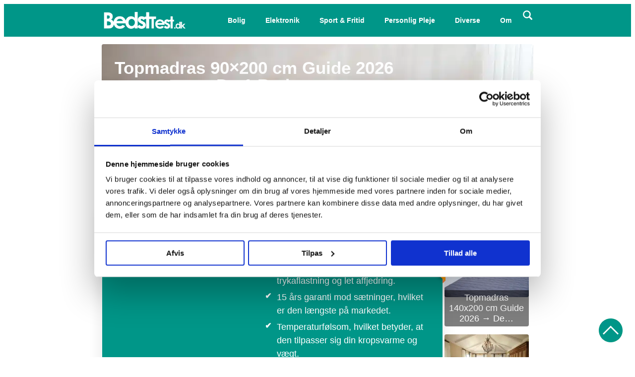

--- FILE ---
content_type: text/html; charset=UTF-8
request_url: https://bedsttest.dk/topmadras-90x200/
body_size: 36805
content:
<!doctype html>
<html lang="da-DK">
<head>
	<meta charset="UTF-8">
	<meta name="viewport" content="width=device-width, initial-scale=1">
	<link rel="profile" href="https://gmpg.org/xfn/11">
	<meta name='robots' content='index, follow, max-image-preview:large, max-snippet:-1, max-video-preview:-1' />

	<!-- This site is optimized with the Yoast SEO plugin v26.7 - https://yoast.com/wordpress/plugins/seo/ -->
	<title>Topmadras 90x200 cm Guide 2026 → De 1 Bedste</title>
	<meta name="description" content="Opdag de 10 bedste Topmadrasser i 90x200 cm i denne guide! Få den perfekte nattesøvn med den rigtige Topmadras 90x200 cm. Find din favorit!" />
	<link rel="canonical" href="https://bedsttest.dk/topmadras-90x200/" />
	<meta property="og:locale" content="da_DK" />
	<meta property="og:type" content="article" />
	<meta property="og:title" content="Topmadras 90x200 cm Guide 2026 → De 1 Bedste" />
	<meta property="og:description" content="Opdag de 10 bedste Topmadrasser i 90x200 cm i denne guide! Få den perfekte nattesøvn med den rigtige Topmadras 90x200 cm. Find din favorit!" />
	<meta property="og:url" content="https://bedsttest.dk/topmadras-90x200/" />
	<meta property="og:site_name" content="Bedst i Test" />
	<meta property="article:publisher" content="https://www.facebook.com/bedsttest/" />
	<meta property="article:author" content="https://www.facebook.com/nick.norgaard/" />
	<meta property="article:published_time" content="2023-08-03T13:03:36+00:00" />
	<meta property="article:modified_time" content="2025-09-23T06:57:34+00:00" />
	<meta property="og:image" content="https://bedsttest.dk/wp-content/uploads/2023/08/Topmadras-90×200.webp" />
	<meta property="og:image:width" content="800" />
	<meta property="og:image:height" content="533" />
	<meta property="og:image:type" content="image/webp" />
	<meta name="author" content="Nick Nørgaard" />
	<meta name="twitter:card" content="summary_large_image" />
	<meta name="twitter:label1" content="Skrevet af" />
	<meta name="twitter:data1" content="Nick Nørgaard" />
	<meta name="twitter:label2" content="Estimeret læsetid" />
	<meta name="twitter:data2" content="1 minut" />
	<script type="application/ld+json" class="yoast-schema-graph">{"@context":"https://schema.org","@graph":[{"@type":"Article","@id":"https://bedsttest.dk/topmadras-90x200/#article","isPartOf":{"@id":"https://bedsttest.dk/topmadras-90x200/"},"author":{"name":"Nick Nørgaard","@id":"https://bedsttest.dk/#/schema/person/4b34962464752044c228a276426f3acd"},"headline":"Topmadras 90&#215;200 cm Guide 2026 → De 1 Bedste","datePublished":"2023-08-03T13:03:36+00:00","dateModified":"2025-09-23T06:57:34+00:00","mainEntityOfPage":{"@id":"https://bedsttest.dk/topmadras-90x200/"},"wordCount":11,"publisher":{"@id":"https://bedsttest.dk/#organization"},"image":{"@id":"https://bedsttest.dk/topmadras-90x200/#primaryimage"},"thumbnailUrl":"https://bedsttest.dk/wp-content/uploads/2023/08/Topmadras-90×200.webp","articleSection":["Madrasser"],"inLanguage":"da-DK"},{"@type":"WebPage","@id":"https://bedsttest.dk/topmadras-90x200/","url":"https://bedsttest.dk/topmadras-90x200/","name":"Topmadras 90x200 cm Guide 2026 → De 1 Bedste","isPartOf":{"@id":"https://bedsttest.dk/#website"},"primaryImageOfPage":{"@id":"https://bedsttest.dk/topmadras-90x200/#primaryimage"},"image":{"@id":"https://bedsttest.dk/topmadras-90x200/#primaryimage"},"thumbnailUrl":"https://bedsttest.dk/wp-content/uploads/2023/08/Topmadras-90×200.webp","datePublished":"2023-08-03T13:03:36+00:00","dateModified":"2025-09-23T06:57:34+00:00","description":"Opdag de 10 bedste Topmadrasser i 90x200 cm i denne guide! Få den perfekte nattesøvn med den rigtige Topmadras 90x200 cm. Find din favorit!","breadcrumb":{"@id":"https://bedsttest.dk/topmadras-90x200/#breadcrumb"},"inLanguage":"da-DK","potentialAction":[{"@type":"ReadAction","target":["https://bedsttest.dk/topmadras-90x200/"]}]},{"@type":"ImageObject","inLanguage":"da-DK","@id":"https://bedsttest.dk/topmadras-90x200/#primaryimage","url":"https://bedsttest.dk/wp-content/uploads/2023/08/Topmadras-90×200.webp","contentUrl":"https://bedsttest.dk/wp-content/uploads/2023/08/Topmadras-90×200.webp","width":800,"height":533,"caption":"Topmadras 90×200"},{"@type":"BreadcrumbList","@id":"https://bedsttest.dk/topmadras-90x200/#breadcrumb","itemListElement":[{"@type":"ListItem","position":1,"name":"Home","item":"https://bedsttest.dk/"},{"@type":"ListItem","position":2,"name":"Topmadras 90&#215;200 cm Guide 2025 → De 1 Bedste"}]},{"@type":"WebSite","@id":"https://bedsttest.dk/#website","url":"https://bedsttest.dk/","name":"BedstTest.dk","description":"Vi har testet over 1000 produkter","publisher":{"@id":"https://bedsttest.dk/#organization"},"potentialAction":[{"@type":"SearchAction","target":{"@type":"EntryPoint","urlTemplate":"https://bedsttest.dk/?s={search_term_string}"},"query-input":{"@type":"PropertyValueSpecification","valueRequired":true,"valueName":"search_term_string"}}],"inLanguage":"da-DK"},{"@type":"Organization","@id":"https://bedsttest.dk/#organization","name":"Bedst i Test","url":"https://bedsttest.dk/","logo":{"@type":"ImageObject","inLanguage":"da-DK","@id":"https://bedsttest.dk/#/schema/logo/image/","url":"https://bedsttest.dk/wp-content/uploads/2024/10/bedsttest-logo.png","contentUrl":"https://bedsttest.dk/wp-content/uploads/2024/10/bedsttest-logo.png","width":490,"height":99,"caption":"Bedst i Test"},"image":{"@id":"https://bedsttest.dk/#/schema/logo/image/"},"sameAs":["https://www.facebook.com/bedsttest/"]},{"@type":"Person","@id":"https://bedsttest.dk/#/schema/person/4b34962464752044c228a276426f3acd","name":"Nick Nørgaard","image":{"@type":"ImageObject","inLanguage":"da-DK","@id":"https://bedsttest.dk/#/schema/person/image/","url":"https://secure.gravatar.com/avatar/c9a699f3249f83b19db076de6b30bf4761aa7ca9b80c18a0cef73af2a38e9a69?s=96&d=mm&r=g","contentUrl":"https://secure.gravatar.com/avatar/c9a699f3249f83b19db076de6b30bf4761aa7ca9b80c18a0cef73af2a38e9a69?s=96&d=mm&r=g","caption":"Nick Nørgaard"},"sameAs":["https://nicknorgaard.dk","https://www.facebook.com/nick.norgaard/","https://www.linkedin.com/in/nicknorgaard/"],"url":"https://bedsttest.dk/author/nicknorgaard/"}]}</script>
	<!-- / Yoast SEO plugin. -->


<link rel='dns-prefetch' href='//use.fontawesome.com' />
<link rel='dns-prefetch' href='//fonts.googleapis.com' />
<link rel="alternate" type="application/rss+xml" title="Bedst i Test &raquo; Feed" href="https://bedsttest.dk/feed/" />
<link rel="alternate" title="oEmbed (JSON)" type="application/json+oembed" href="https://bedsttest.dk/wp-json/oembed/1.0/embed?url=https%3A%2F%2Fbedsttest.dk%2Ftopmadras-90x200%2F" />
<link rel="alternate" title="oEmbed (XML)" type="text/xml+oembed" href="https://bedsttest.dk/wp-json/oembed/1.0/embed?url=https%3A%2F%2Fbedsttest.dk%2Ftopmadras-90x200%2F&#038;format=xml" />
<style id='wp-img-auto-sizes-contain-inline-css'>
img:is([sizes=auto i],[sizes^="auto," i]){contain-intrinsic-size:3000px 1500px}
/*# sourceURL=wp-img-auto-sizes-contain-inline-css */
</style>
<style id='wp-emoji-styles-inline-css'>

	img.wp-smiley, img.emoji {
		display: inline !important;
		border: none !important;
		box-shadow: none !important;
		height: 1em !important;
		width: 1em !important;
		margin: 0 0.07em !important;
		vertical-align: -0.1em !important;
		background: none !important;
		padding: 0 !important;
	}
/*# sourceURL=wp-emoji-styles-inline-css */
</style>
<link rel='stylesheet' id='wp-block-library-css' href='https://bedsttest.dk/wp-includes/css/dist/block-library/style.min.css?ver=6.9' media='all' />
<style id='wp-block-library-inline-css'>

        .dfrcs* { /* Add necessary styles here */ }
        .dfrcs_inner { /* Add inner styles here */ }
    
/*# sourceURL=wp-block-library-inline-css */
</style>
<style id='font-awesome-svg-styles-default-inline-css'>
.svg-inline--fa {
  display: inline-block;
  height: 1em;
  overflow: visible;
  vertical-align: -.125em;
}
/*# sourceURL=font-awesome-svg-styles-default-inline-css */
</style>
<link rel='preload' as='style' onload="this.onload=null;this.rel='stylesheet'" id='font-awesome-svg-styles-css' href='https://bedsttest.dk/wp-content/uploads/font-awesome/v5.15.4/css/svg-with-js.css' media='all' />
<style id='font-awesome-svg-styles-inline-css'>
   .wp-block-font-awesome-icon svg::before,
   .wp-rich-text-font-awesome-icon svg::before {content: unset;}
/*# sourceURL=font-awesome-svg-styles-inline-css */
</style>
<style id='global-styles-inline-css'>
:root{--wp--preset--aspect-ratio--square: 1;--wp--preset--aspect-ratio--4-3: 4/3;--wp--preset--aspect-ratio--3-4: 3/4;--wp--preset--aspect-ratio--3-2: 3/2;--wp--preset--aspect-ratio--2-3: 2/3;--wp--preset--aspect-ratio--16-9: 16/9;--wp--preset--aspect-ratio--9-16: 9/16;--wp--preset--color--black: #000000;--wp--preset--color--cyan-bluish-gray: #abb8c3;--wp--preset--color--white: #ffffff;--wp--preset--color--pale-pink: #f78da7;--wp--preset--color--vivid-red: #cf2e2e;--wp--preset--color--luminous-vivid-orange: #ff6900;--wp--preset--color--luminous-vivid-amber: #fcb900;--wp--preset--color--light-green-cyan: #7bdcb5;--wp--preset--color--vivid-green-cyan: #00d084;--wp--preset--color--pale-cyan-blue: #8ed1fc;--wp--preset--color--vivid-cyan-blue: #0693e3;--wp--preset--color--vivid-purple: #9b51e0;--wp--preset--gradient--vivid-cyan-blue-to-vivid-purple: linear-gradient(135deg,rgb(6,147,227) 0%,rgb(155,81,224) 100%);--wp--preset--gradient--light-green-cyan-to-vivid-green-cyan: linear-gradient(135deg,rgb(122,220,180) 0%,rgb(0,208,130) 100%);--wp--preset--gradient--luminous-vivid-amber-to-luminous-vivid-orange: linear-gradient(135deg,rgb(252,185,0) 0%,rgb(255,105,0) 100%);--wp--preset--gradient--luminous-vivid-orange-to-vivid-red: linear-gradient(135deg,rgb(255,105,0) 0%,rgb(207,46,46) 100%);--wp--preset--gradient--very-light-gray-to-cyan-bluish-gray: linear-gradient(135deg,rgb(238,238,238) 0%,rgb(169,184,195) 100%);--wp--preset--gradient--cool-to-warm-spectrum: linear-gradient(135deg,rgb(74,234,220) 0%,rgb(151,120,209) 20%,rgb(207,42,186) 40%,rgb(238,44,130) 60%,rgb(251,105,98) 80%,rgb(254,248,76) 100%);--wp--preset--gradient--blush-light-purple: linear-gradient(135deg,rgb(255,206,236) 0%,rgb(152,150,240) 100%);--wp--preset--gradient--blush-bordeaux: linear-gradient(135deg,rgb(254,205,165) 0%,rgb(254,45,45) 50%,rgb(107,0,62) 100%);--wp--preset--gradient--luminous-dusk: linear-gradient(135deg,rgb(255,203,112) 0%,rgb(199,81,192) 50%,rgb(65,88,208) 100%);--wp--preset--gradient--pale-ocean: linear-gradient(135deg,rgb(255,245,203) 0%,rgb(182,227,212) 50%,rgb(51,167,181) 100%);--wp--preset--gradient--electric-grass: linear-gradient(135deg,rgb(202,248,128) 0%,rgb(113,206,126) 100%);--wp--preset--gradient--midnight: linear-gradient(135deg,rgb(2,3,129) 0%,rgb(40,116,252) 100%);--wp--preset--font-size--small: 13px;--wp--preset--font-size--medium: 20px;--wp--preset--font-size--large: 36px;--wp--preset--font-size--x-large: 42px;--wp--preset--spacing--20: 0.44rem;--wp--preset--spacing--30: 0.67rem;--wp--preset--spacing--40: 1rem;--wp--preset--spacing--50: 1.5rem;--wp--preset--spacing--60: 2.25rem;--wp--preset--spacing--70: 3.38rem;--wp--preset--spacing--80: 5.06rem;--wp--preset--shadow--natural: 6px 6px 9px rgba(0, 0, 0, 0.2);--wp--preset--shadow--deep: 12px 12px 50px rgba(0, 0, 0, 0.4);--wp--preset--shadow--sharp: 6px 6px 0px rgba(0, 0, 0, 0.2);--wp--preset--shadow--outlined: 6px 6px 0px -3px rgb(255, 255, 255), 6px 6px rgb(0, 0, 0);--wp--preset--shadow--crisp: 6px 6px 0px rgb(0, 0, 0);}:root { --wp--style--global--content-size: 800px;--wp--style--global--wide-size: 1200px; }:where(body) { margin: 0; }.wp-site-blocks > .alignleft { float: left; margin-right: 2em; }.wp-site-blocks > .alignright { float: right; margin-left: 2em; }.wp-site-blocks > .aligncenter { justify-content: center; margin-left: auto; margin-right: auto; }:where(.wp-site-blocks) > * { margin-block-start: 24px; margin-block-end: 0; }:where(.wp-site-blocks) > :first-child { margin-block-start: 0; }:where(.wp-site-blocks) > :last-child { margin-block-end: 0; }:root { --wp--style--block-gap: 24px; }:root :where(.is-layout-flow) > :first-child{margin-block-start: 0;}:root :where(.is-layout-flow) > :last-child{margin-block-end: 0;}:root :where(.is-layout-flow) > *{margin-block-start: 24px;margin-block-end: 0;}:root :where(.is-layout-constrained) > :first-child{margin-block-start: 0;}:root :where(.is-layout-constrained) > :last-child{margin-block-end: 0;}:root :where(.is-layout-constrained) > *{margin-block-start: 24px;margin-block-end: 0;}:root :where(.is-layout-flex){gap: 24px;}:root :where(.is-layout-grid){gap: 24px;}.is-layout-flow > .alignleft{float: left;margin-inline-start: 0;margin-inline-end: 2em;}.is-layout-flow > .alignright{float: right;margin-inline-start: 2em;margin-inline-end: 0;}.is-layout-flow > .aligncenter{margin-left: auto !important;margin-right: auto !important;}.is-layout-constrained > .alignleft{float: left;margin-inline-start: 0;margin-inline-end: 2em;}.is-layout-constrained > .alignright{float: right;margin-inline-start: 2em;margin-inline-end: 0;}.is-layout-constrained > .aligncenter{margin-left: auto !important;margin-right: auto !important;}.is-layout-constrained > :where(:not(.alignleft):not(.alignright):not(.alignfull)){max-width: var(--wp--style--global--content-size);margin-left: auto !important;margin-right: auto !important;}.is-layout-constrained > .alignwide{max-width: var(--wp--style--global--wide-size);}body .is-layout-flex{display: flex;}.is-layout-flex{flex-wrap: wrap;align-items: center;}.is-layout-flex > :is(*, div){margin: 0;}body .is-layout-grid{display: grid;}.is-layout-grid > :is(*, div){margin: 0;}body{padding-top: 0px;padding-right: 0px;padding-bottom: 0px;padding-left: 0px;}a:where(:not(.wp-element-button)){text-decoration: underline;}:root :where(.wp-element-button, .wp-block-button__link){background-color: #32373c;border-width: 0;color: #fff;font-family: inherit;font-size: inherit;font-style: inherit;font-weight: inherit;letter-spacing: inherit;line-height: inherit;padding-top: calc(0.667em + 2px);padding-right: calc(1.333em + 2px);padding-bottom: calc(0.667em + 2px);padding-left: calc(1.333em + 2px);text-decoration: none;text-transform: inherit;}.has-black-color{color: var(--wp--preset--color--black) !important;}.has-cyan-bluish-gray-color{color: var(--wp--preset--color--cyan-bluish-gray) !important;}.has-white-color{color: var(--wp--preset--color--white) !important;}.has-pale-pink-color{color: var(--wp--preset--color--pale-pink) !important;}.has-vivid-red-color{color: var(--wp--preset--color--vivid-red) !important;}.has-luminous-vivid-orange-color{color: var(--wp--preset--color--luminous-vivid-orange) !important;}.has-luminous-vivid-amber-color{color: var(--wp--preset--color--luminous-vivid-amber) !important;}.has-light-green-cyan-color{color: var(--wp--preset--color--light-green-cyan) !important;}.has-vivid-green-cyan-color{color: var(--wp--preset--color--vivid-green-cyan) !important;}.has-pale-cyan-blue-color{color: var(--wp--preset--color--pale-cyan-blue) !important;}.has-vivid-cyan-blue-color{color: var(--wp--preset--color--vivid-cyan-blue) !important;}.has-vivid-purple-color{color: var(--wp--preset--color--vivid-purple) !important;}.has-black-background-color{background-color: var(--wp--preset--color--black) !important;}.has-cyan-bluish-gray-background-color{background-color: var(--wp--preset--color--cyan-bluish-gray) !important;}.has-white-background-color{background-color: var(--wp--preset--color--white) !important;}.has-pale-pink-background-color{background-color: var(--wp--preset--color--pale-pink) !important;}.has-vivid-red-background-color{background-color: var(--wp--preset--color--vivid-red) !important;}.has-luminous-vivid-orange-background-color{background-color: var(--wp--preset--color--luminous-vivid-orange) !important;}.has-luminous-vivid-amber-background-color{background-color: var(--wp--preset--color--luminous-vivid-amber) !important;}.has-light-green-cyan-background-color{background-color: var(--wp--preset--color--light-green-cyan) !important;}.has-vivid-green-cyan-background-color{background-color: var(--wp--preset--color--vivid-green-cyan) !important;}.has-pale-cyan-blue-background-color{background-color: var(--wp--preset--color--pale-cyan-blue) !important;}.has-vivid-cyan-blue-background-color{background-color: var(--wp--preset--color--vivid-cyan-blue) !important;}.has-vivid-purple-background-color{background-color: var(--wp--preset--color--vivid-purple) !important;}.has-black-border-color{border-color: var(--wp--preset--color--black) !important;}.has-cyan-bluish-gray-border-color{border-color: var(--wp--preset--color--cyan-bluish-gray) !important;}.has-white-border-color{border-color: var(--wp--preset--color--white) !important;}.has-pale-pink-border-color{border-color: var(--wp--preset--color--pale-pink) !important;}.has-vivid-red-border-color{border-color: var(--wp--preset--color--vivid-red) !important;}.has-luminous-vivid-orange-border-color{border-color: var(--wp--preset--color--luminous-vivid-orange) !important;}.has-luminous-vivid-amber-border-color{border-color: var(--wp--preset--color--luminous-vivid-amber) !important;}.has-light-green-cyan-border-color{border-color: var(--wp--preset--color--light-green-cyan) !important;}.has-vivid-green-cyan-border-color{border-color: var(--wp--preset--color--vivid-green-cyan) !important;}.has-pale-cyan-blue-border-color{border-color: var(--wp--preset--color--pale-cyan-blue) !important;}.has-vivid-cyan-blue-border-color{border-color: var(--wp--preset--color--vivid-cyan-blue) !important;}.has-vivid-purple-border-color{border-color: var(--wp--preset--color--vivid-purple) !important;}.has-vivid-cyan-blue-to-vivid-purple-gradient-background{background: var(--wp--preset--gradient--vivid-cyan-blue-to-vivid-purple) !important;}.has-light-green-cyan-to-vivid-green-cyan-gradient-background{background: var(--wp--preset--gradient--light-green-cyan-to-vivid-green-cyan) !important;}.has-luminous-vivid-amber-to-luminous-vivid-orange-gradient-background{background: var(--wp--preset--gradient--luminous-vivid-amber-to-luminous-vivid-orange) !important;}.has-luminous-vivid-orange-to-vivid-red-gradient-background{background: var(--wp--preset--gradient--luminous-vivid-orange-to-vivid-red) !important;}.has-very-light-gray-to-cyan-bluish-gray-gradient-background{background: var(--wp--preset--gradient--very-light-gray-to-cyan-bluish-gray) !important;}.has-cool-to-warm-spectrum-gradient-background{background: var(--wp--preset--gradient--cool-to-warm-spectrum) !important;}.has-blush-light-purple-gradient-background{background: var(--wp--preset--gradient--blush-light-purple) !important;}.has-blush-bordeaux-gradient-background{background: var(--wp--preset--gradient--blush-bordeaux) !important;}.has-luminous-dusk-gradient-background{background: var(--wp--preset--gradient--luminous-dusk) !important;}.has-pale-ocean-gradient-background{background: var(--wp--preset--gradient--pale-ocean) !important;}.has-electric-grass-gradient-background{background: var(--wp--preset--gradient--electric-grass) !important;}.has-midnight-gradient-background{background: var(--wp--preset--gradient--midnight) !important;}.has-small-font-size{font-size: var(--wp--preset--font-size--small) !important;}.has-medium-font-size{font-size: var(--wp--preset--font-size--medium) !important;}.has-large-font-size{font-size: var(--wp--preset--font-size--large) !important;}.has-x-large-font-size{font-size: var(--wp--preset--font-size--x-large) !important;}
:root :where(.wp-block-pullquote){font-size: 1.5em;line-height: 1.6;}
/*# sourceURL=global-styles-inline-css */
</style>
<link rel='stylesheet' id='contact-form-7-css' href='https://bedsttest.dk/wp-content/plugins/contact-form-7/includes/css/styles.css?ver=6.1.4' media='all' />
<style id='contact-form-7-inline-css'>
.wpcf7 .wpcf7-recaptcha iframe {margin-bottom: 0;}.wpcf7 .wpcf7-recaptcha[data-align="center"] > div {margin: 0 auto;}.wpcf7 .wpcf7-recaptcha[data-align="right"] > div {margin: 0 0 0 auto;}
/*# sourceURL=contact-form-7-inline-css */
</style>
<style id='woocommerce-inline-inline-css'>
.woocommerce form .form-row .required { visibility: visible; }
/*# sourceURL=woocommerce-inline-inline-css */
</style>
<link rel='stylesheet' id='crp-style-thumbs-grid-css' href='https://bedsttest.dk/wp-content/plugins/contextual-related-posts/css/thumbs-grid.min.css?ver=4.1.0' media='all' />
<style id='crp-style-thumbs-grid-inline-css'>

			.crp_related.crp-thumbs-grid ul li a.crp_link {
				grid-template-rows: 100px auto;
			}
			.crp_related.crp-thumbs-grid ul {
				grid-template-columns: repeat(auto-fill, minmax(150px, 1fr));
			}
			
/*# sourceURL=crp-style-thumbs-grid-inline-css */
</style>
<link rel='stylesheet' id='parent-style-css' href='https://bedsttest.dk/wp-content/themes/hello-elementor/style.css?ver=6.9' media='all' />
<link rel='stylesheet' id='my-custom-css-css' href='https://bedsttest.dk/wp-content/themes/hello-elementor-child/style.css?ver=1759823429' media='all' />
<link rel='preload' as='style' onload="this.onload=null;this.rel='stylesheet'" id='font-awesome-official-css' href='https://use.fontawesome.com/releases/v5.15.4/css/all.css' media='all' integrity="sha384-DyZ88mC6Up2uqS4h/KRgHuoeGwBcD4Ng9SiP4dIRy0EXTlnuz47vAwmeGwVChigm" crossorigin="anonymous" />
<link rel='stylesheet' id='elementor-frontend-css' href='https://bedsttest.dk/wp-content/plugins/elementor/assets/css/frontend.min.css?ver=3.34.1' media='all' />
<style id='elementor-frontend-inline-css'>
.elementor-270069 .elementor-element.elementor-element-e347341:not(.elementor-motion-effects-element-type-background), .elementor-270069 .elementor-element.elementor-element-e347341 > .elementor-motion-effects-container > .elementor-motion-effects-layer{background-image:url("https://bedsttest.dk/wp-content/uploads/2023/08/Topmadras-90×200.webp");}
/*# sourceURL=elementor-frontend-inline-css */
</style>
<link rel='stylesheet' id='widget-image-css' href='https://bedsttest.dk/wp-content/plugins/elementor/assets/css/widget-image.min.css?ver=3.34.1' media='all' />
<link rel='stylesheet' id='widget-nav-menu-css' href='https://bedsttest.dk/wp-content/plugins/elementor-pro/assets/css/widget-nav-menu.min.css?ver=3.34.0' media='all' />
<link rel='stylesheet' id='widget-off-canvas-css' href='https://bedsttest.dk/wp-content/plugins/elementor-pro/assets/css/widget-off-canvas.min.css?ver=3.34.0' media='all' />
<link rel='stylesheet' id='e-sticky-css' href='https://bedsttest.dk/wp-content/plugins/elementor-pro/assets/css/modules/sticky.min.css?ver=3.34.0' media='all' />
<link rel='stylesheet' id='widget-search-css' href='https://bedsttest.dk/wp-content/plugins/elementor-pro/assets/css/widget-search.min.css?ver=3.34.0' media='all' />
<link rel='stylesheet' id='widget-heading-css' href='https://bedsttest.dk/wp-content/plugins/elementor/assets/css/widget-heading.min.css?ver=3.34.1' media='all' />
<link rel='stylesheet' id='widget-icon-list-css' href='https://bedsttest.dk/wp-content/plugins/elementor/assets/css/widget-icon-list.min.css?ver=3.34.1' media='all' />
<link rel='stylesheet' id='e-motion-fx-css' href='https://bedsttest.dk/wp-content/plugins/elementor-pro/assets/css/modules/motion-fx.min.css?ver=3.34.0' media='all' />
<link rel='stylesheet' id='widget-post-info-css' href='https://bedsttest.dk/wp-content/plugins/elementor-pro/assets/css/widget-post-info.min.css?ver=3.34.0' media='all' />
<link rel='stylesheet' id='elementor-icons-shared-0-css' href='https://bedsttest.dk/wp-content/plugins/elementor/assets/lib/font-awesome/css/fontawesome.min.css?ver=5.15.3' media='all' />
<link rel='stylesheet' id='elementor-icons-fa-regular-css' href='https://bedsttest.dk/wp-content/plugins/elementor/assets/lib/font-awesome/css/regular.min.css?ver=5.15.3' media='all' />
<link rel='stylesheet' id='elementor-icons-fa-solid-css' href='https://bedsttest.dk/wp-content/plugins/elementor/assets/lib/font-awesome/css/solid.min.css?ver=5.15.3' media='all' />
<link rel='stylesheet' id='widget-table-of-contents-css' href='https://bedsttest.dk/wp-content/plugins/elementor-pro/assets/css/widget-table-of-contents.min.css?ver=3.34.0' media='all' />
<link rel='stylesheet' id='widget-nested-accordion-css' href='https://bedsttest.dk/wp-content/plugins/elementor/assets/css/widget-nested-accordion.min.css?ver=3.34.1' media='all' />
<link rel='stylesheet' id='e-shapes-css' href='https://bedsttest.dk/wp-content/plugins/elementor/assets/css/conditionals/shapes.min.css?ver=3.34.1' media='all' />
<link rel='stylesheet' id='widget-author-box-css' href='https://bedsttest.dk/wp-content/plugins/elementor-pro/assets/css/widget-author-box.min.css?ver=3.34.0' media='all' />
<link rel='stylesheet' id='widget-loop-common-css' href='https://bedsttest.dk/wp-content/plugins/elementor-pro/assets/css/widget-loop-common.min.css?ver=3.34.0' media='all' />
<link rel='stylesheet' id='widget-loop-grid-css' href='https://bedsttest.dk/wp-content/plugins/elementor-pro/assets/css/widget-loop-grid.min.css?ver=3.34.0' media='all' />
<link rel='stylesheet' id='swiper-css' href='https://bedsttest.dk/wp-content/plugins/elementor/assets/lib/swiper/v8/css/swiper.min.css?ver=8.4.5' media='all' />
<link rel='stylesheet' id='e-swiper-css' href='https://bedsttest.dk/wp-content/plugins/elementor/assets/css/conditionals/e-swiper.min.css?ver=3.34.1' media='all' />
<link rel='stylesheet' id='elementor-icons-css' href='https://bedsttest.dk/wp-content/plugins/elementor/assets/lib/eicons/css/elementor-icons.min.css?ver=5.45.0' media='all' />
<link rel='stylesheet' id='elementor-post-5614-css' href='https://bedsttest.dk/wp-content/uploads/elementor/css/post-5614.css?ver=1767865424' media='all' />
<link rel='preload' as='style' onload="this.onload=null;this.rel='stylesheet'" id='font-awesome-5-all-css' href='https://bedsttest.dk/wp-content/plugins/elementor/assets/lib/font-awesome/css/all.min.css?ver=3.34.1' media='all' />
<link rel='preload' as='style' onload="this.onload=null;this.rel='stylesheet'" id='font-awesome-4-shim-css' href='https://bedsttest.dk/wp-content/plugins/elementor/assets/lib/font-awesome/css/v4-shims.min.css?ver=3.34.1' media='all' />
<link rel='stylesheet' id='elementor-post-275780-css' href='https://bedsttest.dk/wp-content/uploads/elementor/css/post-275780.css?ver=1767865424' media='all' />
<link rel='stylesheet' id='elementor-post-294503-css' href='https://bedsttest.dk/wp-content/uploads/elementor/css/post-294503.css?ver=1767865424' media='all' />
<link rel='stylesheet' id='elementor-post-270069-css' href='https://bedsttest.dk/wp-content/uploads/elementor/css/post-270069.css?ver=1767865424' media='all' />
<link rel='stylesheet' id='newsletter-css' href='https://bedsttest.dk/wp-content/plugins/newsletter/style.css?ver=9.1.0' media='all' />
<link rel='stylesheet' id='hello-elementor-style-css' href='https://bedsttest.dk/wp-content/themes/hello-elementor/style.css?ver=6.9' media='all' />
<link rel='stylesheet' id='hello-elementor-child-style-css' href='https://bedsttest.dk/wp-content/themes/hello-elementor-child/style.css?ver=1759823429' media='all' />
<link rel='stylesheet' id='dfrcs_compsets_style-css' href='https://bedsttest.dk/wp-content/plugins/datafeedr-comparison-sets/css/style.css?ver=0.9.71' media='all' />
<style id='dfrcs_compsets_style-inline-css'>
.dfrcs_loading:after { content: "Finder de bedste priser..."; }
/*# sourceURL=dfrcs_compsets_style-inline-css */
</style>
<style type="text/css">@font-face {font-family:Roboto;font-style:normal;font-weight:400;src:url(/cf-fonts/s/roboto/5.0.11/cyrillic/400/normal.woff2);unicode-range:U+0301,U+0400-045F,U+0490-0491,U+04B0-04B1,U+2116;font-display:swap;}@font-face {font-family:Roboto;font-style:normal;font-weight:400;src:url(/cf-fonts/s/roboto/5.0.11/latin/400/normal.woff2);unicode-range:U+0000-00FF,U+0131,U+0152-0153,U+02BB-02BC,U+02C6,U+02DA,U+02DC,U+0304,U+0308,U+0329,U+2000-206F,U+2074,U+20AC,U+2122,U+2191,U+2193,U+2212,U+2215,U+FEFF,U+FFFD;font-display:swap;}@font-face {font-family:Roboto;font-style:normal;font-weight:400;src:url(/cf-fonts/s/roboto/5.0.11/latin-ext/400/normal.woff2);unicode-range:U+0100-02AF,U+0304,U+0308,U+0329,U+1E00-1E9F,U+1EF2-1EFF,U+2020,U+20A0-20AB,U+20AD-20CF,U+2113,U+2C60-2C7F,U+A720-A7FF;font-display:swap;}@font-face {font-family:Roboto;font-style:normal;font-weight:400;src:url(/cf-fonts/s/roboto/5.0.11/greek/400/normal.woff2);unicode-range:U+0370-03FF;font-display:swap;}@font-face {font-family:Roboto;font-style:normal;font-weight:400;src:url(/cf-fonts/s/roboto/5.0.11/greek-ext/400/normal.woff2);unicode-range:U+1F00-1FFF;font-display:swap;}@font-face {font-family:Roboto;font-style:normal;font-weight:400;src:url(/cf-fonts/s/roboto/5.0.11/vietnamese/400/normal.woff2);unicode-range:U+0102-0103,U+0110-0111,U+0128-0129,U+0168-0169,U+01A0-01A1,U+01AF-01B0,U+0300-0301,U+0303-0304,U+0308-0309,U+0323,U+0329,U+1EA0-1EF9,U+20AB;font-display:swap;}@font-face {font-family:Roboto;font-style:normal;font-weight:400;src:url(/cf-fonts/s/roboto/5.0.11/cyrillic-ext/400/normal.woff2);unicode-range:U+0460-052F,U+1C80-1C88,U+20B4,U+2DE0-2DFF,U+A640-A69F,U+FE2E-FE2F;font-display:swap;}@font-face {font-family:Roboto;font-style:normal;font-weight:700;src:url(/cf-fonts/s/roboto/5.0.11/vietnamese/700/normal.woff2);unicode-range:U+0102-0103,U+0110-0111,U+0128-0129,U+0168-0169,U+01A0-01A1,U+01AF-01B0,U+0300-0301,U+0303-0304,U+0308-0309,U+0323,U+0329,U+1EA0-1EF9,U+20AB;font-display:swap;}@font-face {font-family:Roboto;font-style:normal;font-weight:700;src:url(/cf-fonts/s/roboto/5.0.11/cyrillic/700/normal.woff2);unicode-range:U+0301,U+0400-045F,U+0490-0491,U+04B0-04B1,U+2116;font-display:swap;}@font-face {font-family:Roboto;font-style:normal;font-weight:700;src:url(/cf-fonts/s/roboto/5.0.11/latin-ext/700/normal.woff2);unicode-range:U+0100-02AF,U+0304,U+0308,U+0329,U+1E00-1E9F,U+1EF2-1EFF,U+2020,U+20A0-20AB,U+20AD-20CF,U+2113,U+2C60-2C7F,U+A720-A7FF;font-display:swap;}@font-face {font-family:Roboto;font-style:normal;font-weight:700;src:url(/cf-fonts/s/roboto/5.0.11/latin/700/normal.woff2);unicode-range:U+0000-00FF,U+0131,U+0152-0153,U+02BB-02BC,U+02C6,U+02DA,U+02DC,U+0304,U+0308,U+0329,U+2000-206F,U+2074,U+20AC,U+2122,U+2191,U+2193,U+2212,U+2215,U+FEFF,U+FFFD;font-display:swap;}@font-face {font-family:Roboto;font-style:normal;font-weight:700;src:url(/cf-fonts/s/roboto/5.0.11/cyrillic-ext/700/normal.woff2);unicode-range:U+0460-052F,U+1C80-1C88,U+20B4,U+2DE0-2DFF,U+A640-A69F,U+FE2E-FE2F;font-display:swap;}@font-face {font-family:Roboto;font-style:normal;font-weight:700;src:url(/cf-fonts/s/roboto/5.0.11/greek/700/normal.woff2);unicode-range:U+0370-03FF;font-display:swap;}@font-face {font-family:Roboto;font-style:normal;font-weight:700;src:url(/cf-fonts/s/roboto/5.0.11/greek-ext/700/normal.woff2);unicode-range:U+1F00-1FFF;font-display:swap;}</style>
<link rel='preload' as='style' onload="this.onload=null;this.rel='stylesheet'" id='font-awesome-official-v4shim-css' href='https://use.fontawesome.com/releases/v5.15.4/css/v4-shims.css' media='all' integrity="sha384-Vq76wejb3QJM4nDatBa5rUOve+9gkegsjCebvV/9fvXlGWo4HCMR4cJZjjcF6Viv" crossorigin="anonymous" />
<style id='font-awesome-official-v4shim-inline-css'>
@font-face {
font-family: "FontAwesome";
font-display: block;
src: url("https://use.fontawesome.com/releases/v5.15.4/webfonts/fa-brands-400.eot"),
		url("https://use.fontawesome.com/releases/v5.15.4/webfonts/fa-brands-400.eot?#iefix") format("embedded-opentype"),
		url("https://use.fontawesome.com/releases/v5.15.4/webfonts/fa-brands-400.woff2") format("woff2"),
		url("https://use.fontawesome.com/releases/v5.15.4/webfonts/fa-brands-400.woff") format("woff"),
		url("https://use.fontawesome.com/releases/v5.15.4/webfonts/fa-brands-400.ttf") format("truetype"),
		url("https://use.fontawesome.com/releases/v5.15.4/webfonts/fa-brands-400.svg#fontawesome") format("svg");
}

@font-face {
font-family: "FontAwesome";
font-display: block;
src: url("https://use.fontawesome.com/releases/v5.15.4/webfonts/fa-solid-900.eot"),
		url("https://use.fontawesome.com/releases/v5.15.4/webfonts/fa-solid-900.eot?#iefix") format("embedded-opentype"),
		url("https://use.fontawesome.com/releases/v5.15.4/webfonts/fa-solid-900.woff2") format("woff2"),
		url("https://use.fontawesome.com/releases/v5.15.4/webfonts/fa-solid-900.woff") format("woff"),
		url("https://use.fontawesome.com/releases/v5.15.4/webfonts/fa-solid-900.ttf") format("truetype"),
		url("https://use.fontawesome.com/releases/v5.15.4/webfonts/fa-solid-900.svg#fontawesome") format("svg");
}

@font-face {
font-family: "FontAwesome";
font-display: block;
src: url("https://use.fontawesome.com/releases/v5.15.4/webfonts/fa-regular-400.eot"),
		url("https://use.fontawesome.com/releases/v5.15.4/webfonts/fa-regular-400.eot?#iefix") format("embedded-opentype"),
		url("https://use.fontawesome.com/releases/v5.15.4/webfonts/fa-regular-400.woff2") format("woff2"),
		url("https://use.fontawesome.com/releases/v5.15.4/webfonts/fa-regular-400.woff") format("woff"),
		url("https://use.fontawesome.com/releases/v5.15.4/webfonts/fa-regular-400.ttf") format("truetype"),
		url("https://use.fontawesome.com/releases/v5.15.4/webfonts/fa-regular-400.svg#fontawesome") format("svg");
unicode-range: U+F004-F005,U+F007,U+F017,U+F022,U+F024,U+F02E,U+F03E,U+F044,U+F057-F059,U+F06E,U+F070,U+F075,U+F07B-F07C,U+F080,U+F086,U+F089,U+F094,U+F09D,U+F0A0,U+F0A4-F0A7,U+F0C5,U+F0C7-F0C8,U+F0E0,U+F0EB,U+F0F3,U+F0F8,U+F0FE,U+F111,U+F118-F11A,U+F11C,U+F133,U+F144,U+F146,U+F14A,U+F14D-F14E,U+F150-F152,U+F15B-F15C,U+F164-F165,U+F185-F186,U+F191-F192,U+F1AD,U+F1C1-F1C9,U+F1CD,U+F1D8,U+F1E3,U+F1EA,U+F1F6,U+F1F9,U+F20A,U+F247-F249,U+F24D,U+F254-F25B,U+F25D,U+F267,U+F271-F274,U+F279,U+F28B,U+F28D,U+F2B5-F2B6,U+F2B9,U+F2BB,U+F2BD,U+F2C1-F2C2,U+F2D0,U+F2D2,U+F2DC,U+F2ED,U+F328,U+F358-F35B,U+F3A5,U+F3D1,U+F410,U+F4AD;
}
/*# sourceURL=font-awesome-official-v4shim-inline-css */
</style>
<script async src="https://bedsttest.dk/wp-includes/js/jquery/jquery.min.js?ver=3.7.1" id="jquery-core-js"></script>
<script src="https://bedsttest.dk/wp-includes/js/jquery/jquery-migrate.min.js?ver=3.4.1" id="jquery-migrate-js"></script>
<script src="https://bedsttest.dk/wp-content/plugins/elementor/assets/lib/font-awesome/js/v4-shims.min.js?ver=3.34.1" id="font-awesome-4-shim-js"></script>
<script id="dfrcs_compsets-js-extra">
var dfrcs = {"ajax_url":"https://bedsttest.dk/wp-admin/admin-ajax.php","nonce":"57be32fe3a","post_id":"30306","remove_product":"Remove Product","unremove_product":"Restore Product"};
//# sourceURL=dfrcs_compsets-js-extra
</script>
<script src="https://bedsttest.dk/wp-content/plugins/datafeedr-comparison-sets/js/compsets.js?ver=0.9.71" id="dfrcs_compsets-js"></script>
<link rel="https://api.w.org/" href="https://bedsttest.dk/wp-json/" /><link rel="alternate" title="JSON" type="application/json" href="https://bedsttest.dk/wp-json/wp/v2/posts/30306" /><link rel="EditURI" type="application/rsd+xml" title="RSD" href="https://bedsttest.dk/xmlrpc.php?rsd" />
<meta name="generator" content="WordPress 6.9" />
<meta name="generator" content="WooCommerce 10.4.3" />
<link rel='shortlink' href='https://bedsttest.dk/?p=30306' />
<link rel="preload" href="https://wct-2.com/wct.js?type=session" as="script"><script type="text/javascript" data-ezscrex="false" async>(function(w, c, t, u) {
    w._wct = w._wct || {}; w._wct = u;
    var s = c.createElement(t);
    s.type = 'text/javascript'; s.async = true; s.src = 'https://wct-2.com/wct.js?type=session';
    var r = c.getElementsByTagName(t)[0];
    r.parentNode.insertBefore(s, r);
}(window, document, 'script', {
    'uid' : 'RL3vc5',
    'google_tracking_id' : 'UA-55987108-16',
    'page_mutations' : true,
    'redirect_through' : 'https://bedsttest.dk/go',
    'proxy' : 'https://wct-2.com',
    'auto_tagging' : true
}));</script>    <!-- Google Tag Manager -->
    <script>
    (function(w,d,s,l,i){w[l]=w[l]||[];w[l].push({'gtm.start':
    new Date().getTime(),event:'gtm.js'});var f=d.getElementsByTagName(s)[0],
    j=d.createElement(s),dl=l!='dataLayer'?'&l='+l:'';j.async=true;j.src=
    'https://www.googletagmanager.com/gtm.js?id='+i+dl;f.parentNode.insertBefore(j,f);
    })(window,document,'script','dataLayer','GTM-MRCDM63S');
    </script>
    <!-- End Google Tag Manager -->
    <link rel="preload" as="image" href="https://bedsttest.dk/wp-content/uploads/2023/08/Topmadras-90×200.webp" fetchpriority="high">
	<noscript><style>.woocommerce-product-gallery{ opacity: 1 !important; }</style></noscript>
	<meta name="generator" content="Elementor 3.34.1; features: additional_custom_breakpoints; settings: css_print_method-external, google_font-disabled, font_display-auto">
<link rel="icon" href="https://bedsttest.dk/wp-content/uploads/2024/10/cropped-bedsttest-green-1-32x32.jpg" sizes="32x32" />
<link rel="icon" href="https://bedsttest.dk/wp-content/uploads/2024/10/cropped-bedsttest-green-1-192x192.jpg" sizes="192x192" />
<link rel="apple-touch-icon" href="https://bedsttest.dk/wp-content/uploads/2024/10/cropped-bedsttest-green-1-180x180.jpg" />
<meta name="msapplication-TileImage" content="https://bedsttest.dk/wp-content/uploads/2024/10/cropped-bedsttest-green-1-270x270.jpg" />
		<style id="wp-custom-css">
			/* ===== Featured Product Box ===== */
.featured-product-box {
    position: relative;
    display: flex;
    align-items: flex-start;
    gap: 20px;
    background: #009688;
    border: 1px solid #f3f3f3;
    border-radius: 12px;
    padding: 20px;
    box-shadow: 0px 1px 20px 10px rgba(0, 0, 0, 0.05);
    overflow: hidden;
}

.featured-product-box .wpil_keyword_link {
	color: white !important;
} 

/* Product Image */
.featured-product-box .featured-product-image {
    max-width: 250px;
    border-radius: 8px;
    object-fit: cover;
    flex-shrink: 0;
}

/* Content Section */
.featured-product-box .featured-content {
    flex: 1;
    display: flex;
    flex-direction: column;
    justify-content: space-between;
		padding-left: 40px;
}

/* Product Title */
.featured-product-box .featured-product-title {
    font-size: 1.3rem;
    font-weight: 700;
    margin-bottom: 10px;
		margin-left: 10px;
		margin-top: 0;
}

.featured-product-box .featured-product-title a {
    color: #ffffff;
    text-decoration: none;
}

.featured-product-box .featured-product-title a:hover {
    text-decoration: underline;
}

/* Advantages / Specifications */
.featured-advantages {
    list-style: disc;
    padding-left: 18px;
    margin-bottom: 15px;
}

.featured-advantages li {
    margin-bottom: 4px;
}

/* Buy Button (aligned right) */
.featured-buy-button {
		align-self: flex-end;
    display: inline-flex;
    align-items: center;
    gap: 6px;
    background-color: #ff9800;
    color: #fff !important;
    font-weight: 700;
    padding: 10px 18px;
    font-size: 1rem;
    border-radius: 6px;
    text-decoration: none !important;
    transition: background 0.25s 
ease;
    margin-top: auto;
}

.featured-buy-button:hover {
    background-color: #ffa521;
}

/* ===== Responsive ===== */
@media (max-width: 768px) {
    .featured-product-box {
        flex-direction: column;
        align-items: center;
    }

    .featured-product-box .featured-product-image {
        height: 160px;
    }

    .featured-buy-button {
        align-self: center;
        margin-top: 10px;
    }

    .featured-product-box::before,
    .featured-product-box::after {
        right: -70px;
        top: 35px;
    }
	
		.featured-product-box .featured-product-title {
		margin-top: 0;
		text-align: center;
}
	.featured-product-box {
		padding-top: 50px;
	}
	
	.featured-product-box .featured-content {
		padding: 0;
	}
	.featured-box-readmore-wrap {
    text-align: center !important;
}
}

/* Product Advantages / Specifications */
.featured-advantages ul,
.featured-specifications ul {
    list-style: none; /* remove default bullets */
    padding-left: 0;
    margin-bottom: 15px;
}

.featured-advantages li,
.featured-specifications li {
    position: relative;
    padding-left: 24px; /* space for checkmark */
    margin-bottom: 6px;
    line-height: 1.5;
		color: white !important;
}

/* Checkmark Marker */
.featured-advantages li::before,
.featured-specifications li::before {
    content: "✔︎";
    position: absolute;
    left: 0;
    top: 0;
    color: #fff !important; /* theme accent color */
    font-weight: 600;
    font-size: 1rem;
    line-height: 1.4;
}

.featured-buy-button svg {
    margin-right: 6px;
    vertical-align: middle;
    fill: #fff;
}
.featured-box-readmore-wrap {
    margin-top: 5px;
    text-align: end;
}

.featured-box-readmore {
    display: inline-block;
    color: #fff !important;
    font-weight: 600;
		font-size: .7rem;
    text-decoration: none !important;
    transition: color 0.3s ease;
}

.featured-box-readmore:hover {
    color: #fff;
    text-decoration: none;
}

.product-description .alignleft {
    float: left;
    margin-right: 30px;
}

.product-description .alignright {
    float: right;
    margin-left: 30px;
}





		</style>
		</head>
<body class="wp-singular post-template-default single single-post postid-30306 single-format-standard wp-custom-logo wp-embed-responsive wp-theme-hello-elementor wp-child-theme-hello-elementor-child theme-hello-elementor woocommerce-no-js hello-elementor-default elementor-default elementor-kit-5614 elementor-page-270069">

    <!-- Google Tag Manager (noscript) -->
    <noscript><iframe src="https://www.googletagmanager.com/ns.html?id=GTM-MRCDM63S"
    height="0" width="0" style="display:none;visibility:hidden"></iframe></noscript>
    <!-- End Google Tag Manager (noscript) -->
    
<a class="skip-link screen-reader-text" href="#content">Videre til indhold</a>

		<header data-elementor-type="header" data-elementor-id="275780" class="elementor elementor-275780 elementor-location-header" data-elementor-post-type="elementor_library">
			<div class="elementor-element elementor-element-c627367 e-flex e-con-boxed e-con e-parent" data-id="c627367" data-element_type="container" id="back-to-top">
					<div class="e-con-inner">
					</div>
				</div>
		<div class="elementor-element elementor-element-afd537a e-flex e-con-boxed e-con e-parent" data-id="afd537a" data-element_type="container" data-settings="{&quot;background_background&quot;:&quot;classic&quot;,&quot;sticky&quot;:&quot;top&quot;,&quot;sticky_on&quot;:[&quot;desktop&quot;,&quot;mobile&quot;],&quot;animation&quot;:&quot;none&quot;,&quot;sticky_anchor_link_offset&quot;:110,&quot;sticky_offset&quot;:0,&quot;sticky_effects_offset&quot;:0}">
					<div class="e-con-inner">
		<div class="elementor-element elementor-element-847af83 e-con-full e-flex e-con e-child" data-id="847af83" data-element_type="container">
				<div class="elementor-element elementor-element-f8087fa elementor-widget__width-inherit elementor-hidden-mobile elementor-widget elementor-widget-theme-site-logo elementor-widget-image" data-id="f8087fa" data-element_type="widget" data-widget_type="theme-site-logo.default">
				<div class="elementor-widget-container">
											<a href="https://bedsttest.dk">
			<picture class="attachment-full size-full wp-image-276524">
<source type="image/webp" srcset="https://bedsttest.dk/wp-content/uploads/2024/10/bedsttest-logo.png.webp 490w, https://bedsttest.dk/wp-content/uploads/2024/10/bedsttest-logo-300x61.png.webp 300w" sizes="(max-width: 490px) 100vw, 490px"/>
<img width="490" height="99" src="https://bedsttest.dk/wp-content/uploads/2024/10/bedsttest-logo.png" alt="BedstTest.dk" srcset="https://bedsttest.dk/wp-content/uploads/2024/10/bedsttest-logo.png 490w, https://bedsttest.dk/wp-content/uploads/2024/10/bedsttest-logo-300x61.png 300w" sizes="(max-width: 490px) 100vw, 490px"/>
</picture>
				</a>
											</div>
				</div>
				</div>
		<div class="elementor-element elementor-element-c119bf7 header-style e-con-full e-flex e-con e-child" data-id="c119bf7" data-element_type="container">
				<div class="elementor-element elementor-element-ca5591e elementor-widget__width-initial elementor-hidden-desktop elementor-hidden-tablet header-nav elementor-widget elementor-widget-theme-site-logo elementor-widget-image" data-id="ca5591e" data-element_type="widget" data-widget_type="theme-site-logo.default">
				<div class="elementor-widget-container">
									<figure class="wp-caption">
					<a href="https://bedsttest.dk">
			<picture class="attachment-full size-full wp-image-276524">
<source type="image/webp" srcset="https://bedsttest.dk/wp-content/uploads/2024/10/bedsttest-logo.png.webp 490w, https://bedsttest.dk/wp-content/uploads/2024/10/bedsttest-logo-300x61.png.webp 300w" sizes="(max-width: 490px) 100vw, 490px"/>
<img width="490" height="99" src="https://bedsttest.dk/wp-content/uploads/2024/10/bedsttest-logo.png" alt="BedstTest.dk" srcset="https://bedsttest.dk/wp-content/uploads/2024/10/bedsttest-logo.png 490w, https://bedsttest.dk/wp-content/uploads/2024/10/bedsttest-logo-300x61.png 300w" sizes="(max-width: 490px) 100vw, 490px"/>
</picture>
				</a>
						<figcaption class="widget-image-caption wp-caption-text"></figcaption>
						</figure>
							</div>
				</div>
		<div class="elementor-element elementor-element-38c3d06 e-con-full e-flex e-con e-child" data-id="38c3d06" data-element_type="container">
				<div class="elementor-element elementor-element-77f9450 elementor-nav-menu__align-end elementor-nav-menu--dropdown-none elementor-widget__width-initial elementor-hidden-mobile elementor-widget elementor-widget-nav-menu" data-id="77f9450" data-element_type="widget" data-settings="{&quot;layout&quot;:&quot;horizontal&quot;,&quot;submenu_icon&quot;:{&quot;value&quot;:&quot;&lt;i class=\&quot;fas fa-caret-down\&quot; aria-hidden=\&quot;true\&quot;&gt;&lt;\/i&gt;&quot;,&quot;library&quot;:&quot;fa-solid&quot;}}" data-widget_type="nav-menu.default">
				<div class="elementor-widget-container">
								<nav aria-label="Menu" class="elementor-nav-menu--main elementor-nav-menu__container elementor-nav-menu--layout-horizontal e--pointer-underline e--animation-fade">
				<ul id="menu-1-77f9450" class="elementor-nav-menu"><li class="menu-item menu-item-type-taxonomy menu-item-object-category current-post-ancestor menu-item-has-children menu-item-2010"><a href="https://bedsttest.dk/category/bolig/" class="elementor-item">Bolig</a>
<ul class="sub-menu elementor-nav-menu--dropdown">
	<li class="menu-item menu-item-type-taxonomy menu-item-object-category menu-item-2014"><a href="https://bedsttest.dk/category/bolig/haven/" class="elementor-sub-item">Haven</a></li>
	<li class="menu-item menu-item-type-taxonomy menu-item-object-category menu-item-has-children menu-item-2017"><a href="https://bedsttest.dk/category/bolig/hvidevarer/" class="elementor-sub-item">Hvidevarer</a>
	<ul class="sub-menu elementor-nav-menu--dropdown">
		<li class="menu-item menu-item-type-taxonomy menu-item-object-category menu-item-260708"><a href="https://bedsttest.dk/category/bolig/hvidevarer/emhaetter/" class="elementor-sub-item">Emhætter</a></li>
		<li class="menu-item menu-item-type-taxonomy menu-item-object-category menu-item-260709"><a href="https://bedsttest.dk/category/bolig/hvidevarer/frysere/" class="elementor-sub-item">Frysere</a></li>
		<li class="menu-item menu-item-type-taxonomy menu-item-object-category menu-item-260710"><a href="https://bedsttest.dk/category/bolig/hvidevarer/kogeplader/" class="elementor-sub-item">Kogeplader</a></li>
		<li class="menu-item menu-item-type-taxonomy menu-item-object-category menu-item-260711"><a href="https://bedsttest.dk/category/bolig/hvidevarer/koeleskabe/" class="elementor-sub-item">Køleskabe</a></li>
		<li class="menu-item menu-item-type-taxonomy menu-item-object-category menu-item-260712"><a href="https://bedsttest.dk/category/bolig/hvidevarer/opvaskemaskiner/" class="elementor-sub-item">Opvaskemaskiner</a></li>
		<li class="menu-item menu-item-type-taxonomy menu-item-object-category menu-item-260713"><a href="https://bedsttest.dk/category/bolig/hvidevarer/ovne/" class="elementor-sub-item">Ovne</a></li>
		<li class="menu-item menu-item-type-taxonomy menu-item-object-category menu-item-260714"><a href="https://bedsttest.dk/category/bolig/hvidevarer/toerretumblere/" class="elementor-sub-item">Tørretumblere</a></li>
		<li class="menu-item menu-item-type-taxonomy menu-item-object-category menu-item-260715"><a href="https://bedsttest.dk/category/bolig/hvidevarer/vaskemaskiner/" class="elementor-sub-item">Vaskemaskiner</a></li>
	</ul>
</li>
	<li class="menu-item menu-item-type-taxonomy menu-item-object-category menu-item-has-children menu-item-4746"><a href="https://bedsttest.dk/category/mad-drikke/" class="elementor-sub-item">Mad &amp; Drikke</a>
	<ul class="sub-menu elementor-nav-menu--dropdown">
		<li class="menu-item menu-item-type-taxonomy menu-item-object-category menu-item-260724"><a href="https://bedsttest.dk/category/mad-drikke/grill/" class="elementor-sub-item">Grill</a></li>
		<li class="menu-item menu-item-type-taxonomy menu-item-object-category menu-item-260725"><a href="https://bedsttest.dk/category/mad-drikke/gryder/" class="elementor-sub-item">Gryder</a></li>
		<li class="menu-item menu-item-type-taxonomy menu-item-object-category menu-item-4743"><a href="https://bedsttest.dk/category/mad-drikke/kaffe-te/" class="elementor-sub-item">Kaffe &amp; Te</a></li>
		<li class="menu-item menu-item-type-taxonomy menu-item-object-category menu-item-260726"><a href="https://bedsttest.dk/category/mad-drikke/knive-og-tilbehoer/" class="elementor-sub-item">Knive &amp; Tilbehør</a></li>
		<li class="menu-item menu-item-type-taxonomy menu-item-object-category menu-item-260727"><a href="https://bedsttest.dk/category/mad-drikke/koekkenmaskiner/" class="elementor-sub-item">Køkkenmaskiner</a></li>
		<li class="menu-item menu-item-type-taxonomy menu-item-object-category menu-item-260728"><a href="https://bedsttest.dk/category/mad-drikke/pander/" class="elementor-sub-item">Pander</a></li>
		<li class="menu-item menu-item-type-taxonomy menu-item-object-category menu-item-4741"><a href="https://bedsttest.dk/category/mad-drikke/vin/" class="elementor-sub-item">Vin</a></li>
	</ul>
</li>
	<li class="menu-item menu-item-type-taxonomy menu-item-object-category menu-item-4738"><a href="https://bedsttest.dk/category/bolig/moebler/" class="elementor-sub-item">Møbler</a></li>
	<li class="menu-item menu-item-type-taxonomy menu-item-object-category menu-item-4744"><a href="https://bedsttest.dk/category/bolig/rengoering/" class="elementor-sub-item">Rengøring</a></li>
	<li class="menu-item menu-item-type-taxonomy menu-item-object-category current-post-ancestor menu-item-has-children menu-item-260705"><a href="https://bedsttest.dk/category/bolig/senge/" class="elementor-sub-item">Senge</a>
	<ul class="sub-menu elementor-nav-menu--dropdown">
		<li class="menu-item menu-item-type-taxonomy menu-item-object-category menu-item-260716"><a href="https://bedsttest.dk/category/bolig/senge/dyner/" class="elementor-sub-item">Dyner</a></li>
		<li class="menu-item menu-item-type-taxonomy menu-item-object-category current-post-ancestor current-menu-parent current-post-parent menu-item-260717"><a href="https://bedsttest.dk/category/bolig/senge/madrasser/" class="elementor-sub-item">Madrasser</a></li>
		<li class="menu-item menu-item-type-taxonomy menu-item-object-category menu-item-260718"><a href="https://bedsttest.dk/category/bolig/senge/puder/" class="elementor-sub-item">Puder</a></li>
	</ul>
</li>
	<li class="menu-item menu-item-type-taxonomy menu-item-object-category menu-item-4740"><a href="https://bedsttest.dk/category/vaerktoej/" class="elementor-sub-item">Værktøj</a></li>
</ul>
</li>
<li class="menu-item menu-item-type-taxonomy menu-item-object-category menu-item-has-children menu-item-2012"><a href="https://bedsttest.dk/category/elektronik/" class="elementor-item">Elektronik</a>
<ul class="sub-menu elementor-nav-menu--dropdown">
	<li class="menu-item menu-item-type-taxonomy menu-item-object-category menu-item-4735"><a href="https://bedsttest.dk/category/elektronik/foto/" class="elementor-sub-item">Foto</a></li>
	<li class="menu-item menu-item-type-taxonomy menu-item-object-category menu-item-4737"><a href="https://bedsttest.dk/category/elektronik/lyd/" class="elementor-sub-item">Lyd</a></li>
	<li class="menu-item menu-item-type-taxonomy menu-item-object-category menu-item-4739"><a href="https://bedsttest.dk/category/elektronik/tv/" class="elementor-sub-item">TV</a></li>
</ul>
</li>
<li class="menu-item menu-item-type-taxonomy menu-item-object-category menu-item-has-children menu-item-2019"><a href="https://bedsttest.dk/category/sport-og-fritid/" class="elementor-item">Sport &amp; Fritid</a>
<ul class="sub-menu elementor-nav-menu--dropdown">
	<li class="menu-item menu-item-type-taxonomy menu-item-object-category menu-item-260704"><a href="https://bedsttest.dk/category/sport-og-fritid/cykler/" class="elementor-sub-item">Cykler</a></li>
	<li class="menu-item menu-item-type-taxonomy menu-item-object-category menu-item-260719"><a href="https://bedsttest.dk/category/sport-og-fritid/el-koeretoejer/" class="elementor-sub-item">El Køretøjer</a></li>
	<li class="menu-item menu-item-type-taxonomy menu-item-object-category menu-item-4736"><a href="https://bedsttest.dk/category/kaeledyr/" class="elementor-sub-item">Kæledyr</a></li>
	<li class="menu-item menu-item-type-taxonomy menu-item-object-category menu-item-260720"><a href="https://bedsttest.dk/category/sport-og-fritid/rejser/" class="elementor-sub-item">Rejser</a></li>
	<li class="menu-item menu-item-type-taxonomy menu-item-object-category menu-item-260721"><a href="https://bedsttest.dk/category/sport-og-fritid/restitution/" class="elementor-sub-item">Restitution</a></li>
</ul>
</li>
<li class="menu-item menu-item-type-taxonomy menu-item-object-category menu-item-has-children menu-item-2018"><a href="https://bedsttest.dk/category/personlig-pleje/" class="elementor-item">Personlig Pleje</a>
<ul class="sub-menu elementor-nav-menu--dropdown">
	<li class="menu-item menu-item-type-taxonomy menu-item-object-category menu-item-2020"><a href="https://bedsttest.dk/category/sundhed/" class="elementor-sub-item">Sundhed</a></li>
</ul>
</li>
<li class="menu-item menu-item-type-taxonomy menu-item-object-category menu-item-has-children menu-item-2011"><a href="https://bedsttest.dk/category/diverse/" class="elementor-item">Diverse</a>
<ul class="sub-menu elementor-nav-menu--dropdown">
	<li class="menu-item menu-item-type-taxonomy menu-item-object-category menu-item-260703"><a href="https://bedsttest.dk/category/anmeldelser/" class="elementor-sub-item">Anmeldelser</a></li>
	<li class="menu-item menu-item-type-taxonomy menu-item-object-category menu-item-2009"><a href="https://bedsttest.dk/category/boern/" class="elementor-sub-item">Børn</a></li>
	<li class="menu-item menu-item-type-taxonomy menu-item-object-category menu-item-4734"><a href="https://bedsttest.dk/category/bilen/" class="elementor-sub-item">Bilen</a></li>
	<li class="menu-item menu-item-type-taxonomy menu-item-object-category menu-item-4742"><a href="https://bedsttest.dk/category/forsikringer/" class="elementor-sub-item">Forsikringer</a></li>
</ul>
</li>
<li class="menu-item menu-item-type-post_type menu-item-object-page menu-item-has-children menu-item-250171"><a href="https://bedsttest.dk/om-os/" class="elementor-item">Om</a>
<ul class="sub-menu elementor-nav-menu--dropdown">
	<li class="menu-item menu-item-type-post_type menu-item-object-page menu-item-250172"><a href="https://bedsttest.dk/kontakt/" class="elementor-sub-item">Kontakt</a></li>
	<li class="menu-item menu-item-type-post_type menu-item-object-page menu-item-278303"><a href="https://bedsttest.dk/produkttester/" class="elementor-sub-item">Bliv Produkttester</a></li>
	<li class="menu-item menu-item-type-post_type menu-item-object-page menu-item-278304"><a href="https://bedsttest.dk/test-produkt/" class="elementor-sub-item">Få dit produkt testet</a></li>
</ul>
</li>
</ul>			</nav>
						<nav class="elementor-nav-menu--dropdown elementor-nav-menu__container" aria-hidden="true">
				<ul id="menu-2-77f9450" class="elementor-nav-menu"><li class="menu-item menu-item-type-taxonomy menu-item-object-category current-post-ancestor menu-item-has-children menu-item-2010"><a href="https://bedsttest.dk/category/bolig/" class="elementor-item" tabindex="-1">Bolig</a>
<ul class="sub-menu elementor-nav-menu--dropdown">
	<li class="menu-item menu-item-type-taxonomy menu-item-object-category menu-item-2014"><a href="https://bedsttest.dk/category/bolig/haven/" class="elementor-sub-item" tabindex="-1">Haven</a></li>
	<li class="menu-item menu-item-type-taxonomy menu-item-object-category menu-item-has-children menu-item-2017"><a href="https://bedsttest.dk/category/bolig/hvidevarer/" class="elementor-sub-item" tabindex="-1">Hvidevarer</a>
	<ul class="sub-menu elementor-nav-menu--dropdown">
		<li class="menu-item menu-item-type-taxonomy menu-item-object-category menu-item-260708"><a href="https://bedsttest.dk/category/bolig/hvidevarer/emhaetter/" class="elementor-sub-item" tabindex="-1">Emhætter</a></li>
		<li class="menu-item menu-item-type-taxonomy menu-item-object-category menu-item-260709"><a href="https://bedsttest.dk/category/bolig/hvidevarer/frysere/" class="elementor-sub-item" tabindex="-1">Frysere</a></li>
		<li class="menu-item menu-item-type-taxonomy menu-item-object-category menu-item-260710"><a href="https://bedsttest.dk/category/bolig/hvidevarer/kogeplader/" class="elementor-sub-item" tabindex="-1">Kogeplader</a></li>
		<li class="menu-item menu-item-type-taxonomy menu-item-object-category menu-item-260711"><a href="https://bedsttest.dk/category/bolig/hvidevarer/koeleskabe/" class="elementor-sub-item" tabindex="-1">Køleskabe</a></li>
		<li class="menu-item menu-item-type-taxonomy menu-item-object-category menu-item-260712"><a href="https://bedsttest.dk/category/bolig/hvidevarer/opvaskemaskiner/" class="elementor-sub-item" tabindex="-1">Opvaskemaskiner</a></li>
		<li class="menu-item menu-item-type-taxonomy menu-item-object-category menu-item-260713"><a href="https://bedsttest.dk/category/bolig/hvidevarer/ovne/" class="elementor-sub-item" tabindex="-1">Ovne</a></li>
		<li class="menu-item menu-item-type-taxonomy menu-item-object-category menu-item-260714"><a href="https://bedsttest.dk/category/bolig/hvidevarer/toerretumblere/" class="elementor-sub-item" tabindex="-1">Tørretumblere</a></li>
		<li class="menu-item menu-item-type-taxonomy menu-item-object-category menu-item-260715"><a href="https://bedsttest.dk/category/bolig/hvidevarer/vaskemaskiner/" class="elementor-sub-item" tabindex="-1">Vaskemaskiner</a></li>
	</ul>
</li>
	<li class="menu-item menu-item-type-taxonomy menu-item-object-category menu-item-has-children menu-item-4746"><a href="https://bedsttest.dk/category/mad-drikke/" class="elementor-sub-item" tabindex="-1">Mad &amp; Drikke</a>
	<ul class="sub-menu elementor-nav-menu--dropdown">
		<li class="menu-item menu-item-type-taxonomy menu-item-object-category menu-item-260724"><a href="https://bedsttest.dk/category/mad-drikke/grill/" class="elementor-sub-item" tabindex="-1">Grill</a></li>
		<li class="menu-item menu-item-type-taxonomy menu-item-object-category menu-item-260725"><a href="https://bedsttest.dk/category/mad-drikke/gryder/" class="elementor-sub-item" tabindex="-1">Gryder</a></li>
		<li class="menu-item menu-item-type-taxonomy menu-item-object-category menu-item-4743"><a href="https://bedsttest.dk/category/mad-drikke/kaffe-te/" class="elementor-sub-item" tabindex="-1">Kaffe &amp; Te</a></li>
		<li class="menu-item menu-item-type-taxonomy menu-item-object-category menu-item-260726"><a href="https://bedsttest.dk/category/mad-drikke/knive-og-tilbehoer/" class="elementor-sub-item" tabindex="-1">Knive &amp; Tilbehør</a></li>
		<li class="menu-item menu-item-type-taxonomy menu-item-object-category menu-item-260727"><a href="https://bedsttest.dk/category/mad-drikke/koekkenmaskiner/" class="elementor-sub-item" tabindex="-1">Køkkenmaskiner</a></li>
		<li class="menu-item menu-item-type-taxonomy menu-item-object-category menu-item-260728"><a href="https://bedsttest.dk/category/mad-drikke/pander/" class="elementor-sub-item" tabindex="-1">Pander</a></li>
		<li class="menu-item menu-item-type-taxonomy menu-item-object-category menu-item-4741"><a href="https://bedsttest.dk/category/mad-drikke/vin/" class="elementor-sub-item" tabindex="-1">Vin</a></li>
	</ul>
</li>
	<li class="menu-item menu-item-type-taxonomy menu-item-object-category menu-item-4738"><a href="https://bedsttest.dk/category/bolig/moebler/" class="elementor-sub-item" tabindex="-1">Møbler</a></li>
	<li class="menu-item menu-item-type-taxonomy menu-item-object-category menu-item-4744"><a href="https://bedsttest.dk/category/bolig/rengoering/" class="elementor-sub-item" tabindex="-1">Rengøring</a></li>
	<li class="menu-item menu-item-type-taxonomy menu-item-object-category current-post-ancestor menu-item-has-children menu-item-260705"><a href="https://bedsttest.dk/category/bolig/senge/" class="elementor-sub-item" tabindex="-1">Senge</a>
	<ul class="sub-menu elementor-nav-menu--dropdown">
		<li class="menu-item menu-item-type-taxonomy menu-item-object-category menu-item-260716"><a href="https://bedsttest.dk/category/bolig/senge/dyner/" class="elementor-sub-item" tabindex="-1">Dyner</a></li>
		<li class="menu-item menu-item-type-taxonomy menu-item-object-category current-post-ancestor current-menu-parent current-post-parent menu-item-260717"><a href="https://bedsttest.dk/category/bolig/senge/madrasser/" class="elementor-sub-item" tabindex="-1">Madrasser</a></li>
		<li class="menu-item menu-item-type-taxonomy menu-item-object-category menu-item-260718"><a href="https://bedsttest.dk/category/bolig/senge/puder/" class="elementor-sub-item" tabindex="-1">Puder</a></li>
	</ul>
</li>
	<li class="menu-item menu-item-type-taxonomy menu-item-object-category menu-item-4740"><a href="https://bedsttest.dk/category/vaerktoej/" class="elementor-sub-item" tabindex="-1">Værktøj</a></li>
</ul>
</li>
<li class="menu-item menu-item-type-taxonomy menu-item-object-category menu-item-has-children menu-item-2012"><a href="https://bedsttest.dk/category/elektronik/" class="elementor-item" tabindex="-1">Elektronik</a>
<ul class="sub-menu elementor-nav-menu--dropdown">
	<li class="menu-item menu-item-type-taxonomy menu-item-object-category menu-item-4735"><a href="https://bedsttest.dk/category/elektronik/foto/" class="elementor-sub-item" tabindex="-1">Foto</a></li>
	<li class="menu-item menu-item-type-taxonomy menu-item-object-category menu-item-4737"><a href="https://bedsttest.dk/category/elektronik/lyd/" class="elementor-sub-item" tabindex="-1">Lyd</a></li>
	<li class="menu-item menu-item-type-taxonomy menu-item-object-category menu-item-4739"><a href="https://bedsttest.dk/category/elektronik/tv/" class="elementor-sub-item" tabindex="-1">TV</a></li>
</ul>
</li>
<li class="menu-item menu-item-type-taxonomy menu-item-object-category menu-item-has-children menu-item-2019"><a href="https://bedsttest.dk/category/sport-og-fritid/" class="elementor-item" tabindex="-1">Sport &amp; Fritid</a>
<ul class="sub-menu elementor-nav-menu--dropdown">
	<li class="menu-item menu-item-type-taxonomy menu-item-object-category menu-item-260704"><a href="https://bedsttest.dk/category/sport-og-fritid/cykler/" class="elementor-sub-item" tabindex="-1">Cykler</a></li>
	<li class="menu-item menu-item-type-taxonomy menu-item-object-category menu-item-260719"><a href="https://bedsttest.dk/category/sport-og-fritid/el-koeretoejer/" class="elementor-sub-item" tabindex="-1">El Køretøjer</a></li>
	<li class="menu-item menu-item-type-taxonomy menu-item-object-category menu-item-4736"><a href="https://bedsttest.dk/category/kaeledyr/" class="elementor-sub-item" tabindex="-1">Kæledyr</a></li>
	<li class="menu-item menu-item-type-taxonomy menu-item-object-category menu-item-260720"><a href="https://bedsttest.dk/category/sport-og-fritid/rejser/" class="elementor-sub-item" tabindex="-1">Rejser</a></li>
	<li class="menu-item menu-item-type-taxonomy menu-item-object-category menu-item-260721"><a href="https://bedsttest.dk/category/sport-og-fritid/restitution/" class="elementor-sub-item" tabindex="-1">Restitution</a></li>
</ul>
</li>
<li class="menu-item menu-item-type-taxonomy menu-item-object-category menu-item-has-children menu-item-2018"><a href="https://bedsttest.dk/category/personlig-pleje/" class="elementor-item" tabindex="-1">Personlig Pleje</a>
<ul class="sub-menu elementor-nav-menu--dropdown">
	<li class="menu-item menu-item-type-taxonomy menu-item-object-category menu-item-2020"><a href="https://bedsttest.dk/category/sundhed/" class="elementor-sub-item" tabindex="-1">Sundhed</a></li>
</ul>
</li>
<li class="menu-item menu-item-type-taxonomy menu-item-object-category menu-item-has-children menu-item-2011"><a href="https://bedsttest.dk/category/diverse/" class="elementor-item" tabindex="-1">Diverse</a>
<ul class="sub-menu elementor-nav-menu--dropdown">
	<li class="menu-item menu-item-type-taxonomy menu-item-object-category menu-item-260703"><a href="https://bedsttest.dk/category/anmeldelser/" class="elementor-sub-item" tabindex="-1">Anmeldelser</a></li>
	<li class="menu-item menu-item-type-taxonomy menu-item-object-category menu-item-2009"><a href="https://bedsttest.dk/category/boern/" class="elementor-sub-item" tabindex="-1">Børn</a></li>
	<li class="menu-item menu-item-type-taxonomy menu-item-object-category menu-item-4734"><a href="https://bedsttest.dk/category/bilen/" class="elementor-sub-item" tabindex="-1">Bilen</a></li>
	<li class="menu-item menu-item-type-taxonomy menu-item-object-category menu-item-4742"><a href="https://bedsttest.dk/category/forsikringer/" class="elementor-sub-item" tabindex="-1">Forsikringer</a></li>
</ul>
</li>
<li class="menu-item menu-item-type-post_type menu-item-object-page menu-item-has-children menu-item-250171"><a href="https://bedsttest.dk/om-os/" class="elementor-item" tabindex="-1">Om</a>
<ul class="sub-menu elementor-nav-menu--dropdown">
	<li class="menu-item menu-item-type-post_type menu-item-object-page menu-item-250172"><a href="https://bedsttest.dk/kontakt/" class="elementor-sub-item" tabindex="-1">Kontakt</a></li>
	<li class="menu-item menu-item-type-post_type menu-item-object-page menu-item-278303"><a href="https://bedsttest.dk/produkttester/" class="elementor-sub-item" tabindex="-1">Bliv Produkttester</a></li>
	<li class="menu-item menu-item-type-post_type menu-item-object-page menu-item-278304"><a href="https://bedsttest.dk/test-produkt/" class="elementor-sub-item" tabindex="-1">Få dit produkt testet</a></li>
</ul>
</li>
</ul>			</nav>
						</div>
				</div>
				<div class="elementor-element elementor-element-953367b e-transform elementor-hidden-desktop elementor-hidden-tablet elementor-widget elementor-widget-image" data-id="953367b" data-element_type="widget" data-settings="{&quot;_transform_flipX_effect&quot;:&quot;transform&quot;}" data-widget_type="image.default">
				<div class="elementor-widget-container">
																<a href="#elementor-action%3Aaction%3Doff_canvas%3Aopen%26settings%3DeyJpZCI6IjZkYmVlODAiLCJkaXNwbGF5TW9kZSI6Im9wZW4ifQ%3D%3D">
							<img width="24" height="24" src="https://bedsttest.dk/wp-content/uploads/2024/10/burger-menu.svg" class="attachment-large size-large wp-image-293266" alt="burger-menu" />								</a>
															</div>
				</div>
				<div class="elementor-element elementor-element-f859e83 dropdown-icon elementor-view-default elementor-widget elementor-widget-icon" data-id="f859e83" data-element_type="widget" data-widget_type="icon.default">
				<div class="elementor-widget-container">
							<div class="elementor-icon-wrapper">
			<div class="elementor-icon">
			<svg xmlns="http://www.w3.org/2000/svg" viewBox="0 0 32 32" xml:space="preserve"><path d="m27.4 24.6-5-5a10 10 0 1 0-2.8 2.8l5 5a2 2 0 1 0 2.8-2.8zM7 14a7 7 0 1 1 14 0 7 7 0 0 1-14 0z"></path></svg>			</div>
		</div>
						</div>
				</div>
				</div>
				<div class="elementor-element elementor-element-6dbee80 elementor-widget elementor-widget-off-canvas" data-id="6dbee80" data-element_type="widget" data-widget_type="off-canvas.default">
				<div class="elementor-widget-container">
							<div id="off-canvas-6dbee80" class="e-off-canvas" role="dialog" aria-hidden="true" aria-label="Off-Canvas" aria-modal="true" inert="" data-delay-child-handlers="true">
			<div class="e-off-canvas__overlay"></div>
			<div class="e-off-canvas__main">
				<div class="e-off-canvas__content">
					<div class="elementor-element elementor-element-93538a0 e-con-full e-flex e-con e-child" data-id="93538a0" data-element_type="container" data-settings="{&quot;background_background&quot;:&quot;classic&quot;}">
				<div class="elementor-element elementor-element-cf66ea6 elementor-view-default elementor-widget elementor-widget-icon" data-id="cf66ea6" data-element_type="widget" data-widget_type="icon.default">
				<div class="elementor-widget-container">
							<div class="elementor-icon-wrapper">
			<a class="elementor-icon" href="#elementor-action%3Aaction%3Doff_canvas%3Aclose%26settings%3DeyJpZCI6IjZkYmVlODAiLCJkaXNwbGF5TW9kZSI6ImNsb3NlIn0%3D">
			<i aria-hidden="true" class="fas fa-window-close"></i>			</a>
		</div>
						</div>
				</div>
				<div class="elementor-element elementor-element-cfcab52 elementor-widget__width-initial elementor-widget elementor-widget-nav-menu" data-id="cfcab52" data-element_type="widget" data-settings="{&quot;layout&quot;:&quot;dropdown&quot;,&quot;submenu_icon&quot;:{&quot;value&quot;:&quot;&lt;i class=\&quot;fas fa-caret-down\&quot; aria-hidden=\&quot;true\&quot;&gt;&lt;\/i&gt;&quot;,&quot;library&quot;:&quot;fa-solid&quot;}}" data-widget_type="nav-menu.default">
				<div class="elementor-widget-container">
								<nav class="elementor-nav-menu--dropdown elementor-nav-menu__container" aria-hidden="true">
				<ul id="menu-2-cfcab52" class="elementor-nav-menu"><li class="menu-item menu-item-type-taxonomy menu-item-object-category current-post-ancestor menu-item-has-children menu-item-2010"><a href="https://bedsttest.dk/category/bolig/" class="elementor-item" tabindex="-1">Bolig</a>
<ul class="sub-menu elementor-nav-menu--dropdown">
	<li class="menu-item menu-item-type-taxonomy menu-item-object-category menu-item-2014"><a href="https://bedsttest.dk/category/bolig/haven/" class="elementor-sub-item" tabindex="-1">Haven</a></li>
	<li class="menu-item menu-item-type-taxonomy menu-item-object-category menu-item-has-children menu-item-2017"><a href="https://bedsttest.dk/category/bolig/hvidevarer/" class="elementor-sub-item" tabindex="-1">Hvidevarer</a>
	<ul class="sub-menu elementor-nav-menu--dropdown">
		<li class="menu-item menu-item-type-taxonomy menu-item-object-category menu-item-260708"><a href="https://bedsttest.dk/category/bolig/hvidevarer/emhaetter/" class="elementor-sub-item" tabindex="-1">Emhætter</a></li>
		<li class="menu-item menu-item-type-taxonomy menu-item-object-category menu-item-260709"><a href="https://bedsttest.dk/category/bolig/hvidevarer/frysere/" class="elementor-sub-item" tabindex="-1">Frysere</a></li>
		<li class="menu-item menu-item-type-taxonomy menu-item-object-category menu-item-260710"><a href="https://bedsttest.dk/category/bolig/hvidevarer/kogeplader/" class="elementor-sub-item" tabindex="-1">Kogeplader</a></li>
		<li class="menu-item menu-item-type-taxonomy menu-item-object-category menu-item-260711"><a href="https://bedsttest.dk/category/bolig/hvidevarer/koeleskabe/" class="elementor-sub-item" tabindex="-1">Køleskabe</a></li>
		<li class="menu-item menu-item-type-taxonomy menu-item-object-category menu-item-260712"><a href="https://bedsttest.dk/category/bolig/hvidevarer/opvaskemaskiner/" class="elementor-sub-item" tabindex="-1">Opvaskemaskiner</a></li>
		<li class="menu-item menu-item-type-taxonomy menu-item-object-category menu-item-260713"><a href="https://bedsttest.dk/category/bolig/hvidevarer/ovne/" class="elementor-sub-item" tabindex="-1">Ovne</a></li>
		<li class="menu-item menu-item-type-taxonomy menu-item-object-category menu-item-260714"><a href="https://bedsttest.dk/category/bolig/hvidevarer/toerretumblere/" class="elementor-sub-item" tabindex="-1">Tørretumblere</a></li>
		<li class="menu-item menu-item-type-taxonomy menu-item-object-category menu-item-260715"><a href="https://bedsttest.dk/category/bolig/hvidevarer/vaskemaskiner/" class="elementor-sub-item" tabindex="-1">Vaskemaskiner</a></li>
	</ul>
</li>
	<li class="menu-item menu-item-type-taxonomy menu-item-object-category menu-item-has-children menu-item-4746"><a href="https://bedsttest.dk/category/mad-drikke/" class="elementor-sub-item" tabindex="-1">Mad &amp; Drikke</a>
	<ul class="sub-menu elementor-nav-menu--dropdown">
		<li class="menu-item menu-item-type-taxonomy menu-item-object-category menu-item-260724"><a href="https://bedsttest.dk/category/mad-drikke/grill/" class="elementor-sub-item" tabindex="-1">Grill</a></li>
		<li class="menu-item menu-item-type-taxonomy menu-item-object-category menu-item-260725"><a href="https://bedsttest.dk/category/mad-drikke/gryder/" class="elementor-sub-item" tabindex="-1">Gryder</a></li>
		<li class="menu-item menu-item-type-taxonomy menu-item-object-category menu-item-4743"><a href="https://bedsttest.dk/category/mad-drikke/kaffe-te/" class="elementor-sub-item" tabindex="-1">Kaffe &amp; Te</a></li>
		<li class="menu-item menu-item-type-taxonomy menu-item-object-category menu-item-260726"><a href="https://bedsttest.dk/category/mad-drikke/knive-og-tilbehoer/" class="elementor-sub-item" tabindex="-1">Knive &amp; Tilbehør</a></li>
		<li class="menu-item menu-item-type-taxonomy menu-item-object-category menu-item-260727"><a href="https://bedsttest.dk/category/mad-drikke/koekkenmaskiner/" class="elementor-sub-item" tabindex="-1">Køkkenmaskiner</a></li>
		<li class="menu-item menu-item-type-taxonomy menu-item-object-category menu-item-260728"><a href="https://bedsttest.dk/category/mad-drikke/pander/" class="elementor-sub-item" tabindex="-1">Pander</a></li>
		<li class="menu-item menu-item-type-taxonomy menu-item-object-category menu-item-4741"><a href="https://bedsttest.dk/category/mad-drikke/vin/" class="elementor-sub-item" tabindex="-1">Vin</a></li>
	</ul>
</li>
	<li class="menu-item menu-item-type-taxonomy menu-item-object-category menu-item-4738"><a href="https://bedsttest.dk/category/bolig/moebler/" class="elementor-sub-item" tabindex="-1">Møbler</a></li>
	<li class="menu-item menu-item-type-taxonomy menu-item-object-category menu-item-4744"><a href="https://bedsttest.dk/category/bolig/rengoering/" class="elementor-sub-item" tabindex="-1">Rengøring</a></li>
	<li class="menu-item menu-item-type-taxonomy menu-item-object-category current-post-ancestor menu-item-has-children menu-item-260705"><a href="https://bedsttest.dk/category/bolig/senge/" class="elementor-sub-item" tabindex="-1">Senge</a>
	<ul class="sub-menu elementor-nav-menu--dropdown">
		<li class="menu-item menu-item-type-taxonomy menu-item-object-category menu-item-260716"><a href="https://bedsttest.dk/category/bolig/senge/dyner/" class="elementor-sub-item" tabindex="-1">Dyner</a></li>
		<li class="menu-item menu-item-type-taxonomy menu-item-object-category current-post-ancestor current-menu-parent current-post-parent menu-item-260717"><a href="https://bedsttest.dk/category/bolig/senge/madrasser/" class="elementor-sub-item" tabindex="-1">Madrasser</a></li>
		<li class="menu-item menu-item-type-taxonomy menu-item-object-category menu-item-260718"><a href="https://bedsttest.dk/category/bolig/senge/puder/" class="elementor-sub-item" tabindex="-1">Puder</a></li>
	</ul>
</li>
	<li class="menu-item menu-item-type-taxonomy menu-item-object-category menu-item-4740"><a href="https://bedsttest.dk/category/vaerktoej/" class="elementor-sub-item" tabindex="-1">Værktøj</a></li>
</ul>
</li>
<li class="menu-item menu-item-type-taxonomy menu-item-object-category menu-item-has-children menu-item-2012"><a href="https://bedsttest.dk/category/elektronik/" class="elementor-item" tabindex="-1">Elektronik</a>
<ul class="sub-menu elementor-nav-menu--dropdown">
	<li class="menu-item menu-item-type-taxonomy menu-item-object-category menu-item-4735"><a href="https://bedsttest.dk/category/elektronik/foto/" class="elementor-sub-item" tabindex="-1">Foto</a></li>
	<li class="menu-item menu-item-type-taxonomy menu-item-object-category menu-item-4737"><a href="https://bedsttest.dk/category/elektronik/lyd/" class="elementor-sub-item" tabindex="-1">Lyd</a></li>
	<li class="menu-item menu-item-type-taxonomy menu-item-object-category menu-item-4739"><a href="https://bedsttest.dk/category/elektronik/tv/" class="elementor-sub-item" tabindex="-1">TV</a></li>
</ul>
</li>
<li class="menu-item menu-item-type-taxonomy menu-item-object-category menu-item-has-children menu-item-2019"><a href="https://bedsttest.dk/category/sport-og-fritid/" class="elementor-item" tabindex="-1">Sport &amp; Fritid</a>
<ul class="sub-menu elementor-nav-menu--dropdown">
	<li class="menu-item menu-item-type-taxonomy menu-item-object-category menu-item-260704"><a href="https://bedsttest.dk/category/sport-og-fritid/cykler/" class="elementor-sub-item" tabindex="-1">Cykler</a></li>
	<li class="menu-item menu-item-type-taxonomy menu-item-object-category menu-item-260719"><a href="https://bedsttest.dk/category/sport-og-fritid/el-koeretoejer/" class="elementor-sub-item" tabindex="-1">El Køretøjer</a></li>
	<li class="menu-item menu-item-type-taxonomy menu-item-object-category menu-item-4736"><a href="https://bedsttest.dk/category/kaeledyr/" class="elementor-sub-item" tabindex="-1">Kæledyr</a></li>
	<li class="menu-item menu-item-type-taxonomy menu-item-object-category menu-item-260720"><a href="https://bedsttest.dk/category/sport-og-fritid/rejser/" class="elementor-sub-item" tabindex="-1">Rejser</a></li>
	<li class="menu-item menu-item-type-taxonomy menu-item-object-category menu-item-260721"><a href="https://bedsttest.dk/category/sport-og-fritid/restitution/" class="elementor-sub-item" tabindex="-1">Restitution</a></li>
</ul>
</li>
<li class="menu-item menu-item-type-taxonomy menu-item-object-category menu-item-has-children menu-item-2018"><a href="https://bedsttest.dk/category/personlig-pleje/" class="elementor-item" tabindex="-1">Personlig Pleje</a>
<ul class="sub-menu elementor-nav-menu--dropdown">
	<li class="menu-item menu-item-type-taxonomy menu-item-object-category menu-item-2020"><a href="https://bedsttest.dk/category/sundhed/" class="elementor-sub-item" tabindex="-1">Sundhed</a></li>
</ul>
</li>
<li class="menu-item menu-item-type-taxonomy menu-item-object-category menu-item-has-children menu-item-2011"><a href="https://bedsttest.dk/category/diverse/" class="elementor-item" tabindex="-1">Diverse</a>
<ul class="sub-menu elementor-nav-menu--dropdown">
	<li class="menu-item menu-item-type-taxonomy menu-item-object-category menu-item-260703"><a href="https://bedsttest.dk/category/anmeldelser/" class="elementor-sub-item" tabindex="-1">Anmeldelser</a></li>
	<li class="menu-item menu-item-type-taxonomy menu-item-object-category menu-item-2009"><a href="https://bedsttest.dk/category/boern/" class="elementor-sub-item" tabindex="-1">Børn</a></li>
	<li class="menu-item menu-item-type-taxonomy menu-item-object-category menu-item-4734"><a href="https://bedsttest.dk/category/bilen/" class="elementor-sub-item" tabindex="-1">Bilen</a></li>
	<li class="menu-item menu-item-type-taxonomy menu-item-object-category menu-item-4742"><a href="https://bedsttest.dk/category/forsikringer/" class="elementor-sub-item" tabindex="-1">Forsikringer</a></li>
</ul>
</li>
<li class="menu-item menu-item-type-post_type menu-item-object-page menu-item-has-children menu-item-250171"><a href="https://bedsttest.dk/om-os/" class="elementor-item" tabindex="-1">Om</a>
<ul class="sub-menu elementor-nav-menu--dropdown">
	<li class="menu-item menu-item-type-post_type menu-item-object-page menu-item-250172"><a href="https://bedsttest.dk/kontakt/" class="elementor-sub-item" tabindex="-1">Kontakt</a></li>
	<li class="menu-item menu-item-type-post_type menu-item-object-page menu-item-278303"><a href="https://bedsttest.dk/produkttester/" class="elementor-sub-item" tabindex="-1">Bliv Produkttester</a></li>
	<li class="menu-item menu-item-type-post_type menu-item-object-page menu-item-278304"><a href="https://bedsttest.dk/test-produkt/" class="elementor-sub-item" tabindex="-1">Få dit produkt testet</a></li>
</ul>
</li>
</ul>			</nav>
						</div>
				</div>
				</div>
						</div>
			</div>
		</div>
						</div>
				</div>
				</div>
					</div>
				</div>
		<div class="elementor-element elementor-element-4b1520d e-flex e-con-boxed e-con e-parent" data-id="4b1520d" data-element_type="container" data-settings="{&quot;sticky&quot;:&quot;top&quot;,&quot;sticky_offset&quot;:70,&quot;sticky_offset_tablet&quot;:50,&quot;sticky_offset_mobile&quot;:50,&quot;sticky_anchor_link_offset&quot;:110,&quot;sticky_on&quot;:[&quot;desktop&quot;,&quot;tablet&quot;,&quot;mobile&quot;],&quot;sticky_effects_offset&quot;:0}">
					<div class="e-con-inner">
				<div class="elementor-element elementor-element-ee6e049 elementor-widget__width-initial dropdown-content search-box-menu elementor-widget elementor-widget-search" data-id="ee6e049" data-element_type="widget" data-settings="{&quot;submit_trigger&quot;:&quot;both&quot;,&quot;pagination_type_options&quot;:&quot;none&quot;}" data-widget_type="search.default">
				<div class="elementor-widget-container">
							<search class="e-search hidden" role="search">
			<form class="e-search-form" action="https://bedsttest.dk" method="get">

				
				<label class="e-search-label" for="search-ee6e049">
					<span class="elementor-screen-only">
						Søg					</span>
									</label>

				<div class="e-search-input-wrapper">
					<input id="search-ee6e049" placeholder="Søg.." class="e-search-input" type="search" name="s" value="" autocomplete="off" role="combobox" aria-autocomplete="list" aria-expanded="false" aria-controls="results-ee6e049" aria-haspopup="listbox">
															<output id="results-ee6e049" class="e-search-results-container hide-loader" aria-live="polite" aria-atomic="true" aria-label="Results for search" tabindex="0">
						<div class="e-search-results"></div>
											</output>
									</div>
				
				
				<button class="e-search-submit  " type="submit" aria-label="Søg">
					<i aria-hidden="true" class="fas fa-search"></i>
									</button>
				<input type="hidden" name="e_search_props" value="ee6e049-275780">
			</form>
		</search>
						</div>
				</div>
					</div>
				</div>
				</header>
				<div data-elementor-type="single-post" data-elementor-id="270069" class="elementor elementor-270069 elementor-location-single post-30306 post type-post status-publish format-standard has-post-thumbnail hentry category-madrasser" data-elementor-post-type="elementor_library">
			<div class="elementor-element elementor-element-3535444 e-flex e-con-boxed e-con e-parent" data-id="3535444" data-element_type="container" data-settings="{&quot;background_background&quot;:&quot;classic&quot;}">
					<div class="e-con-inner">
		<div class="elementor-element elementor-element-e347341 e-con-full hero-container e-flex e-con e-child" data-id="e347341" data-element_type="container" data-settings="{&quot;background_background&quot;:&quot;classic&quot;}">
		<div class="elementor-element elementor-element-357b9fc e-con-full e-flex e-con e-child" data-id="357b9fc" data-element_type="container">
		<div class="elementor-element elementor-element-7451fd4 e-con-full e-flex e-con e-child" data-id="7451fd4" data-element_type="container">
				<div class="elementor-element elementor-element-4198860 elementor-widget__width-initial elementor-widget-mobile__width-inherit elementor-widget elementor-widget-theme-post-title elementor-page-title elementor-widget-heading" data-id="4198860" data-element_type="widget" data-widget_type="theme-post-title.default">
				<div class="elementor-widget-container">
					<h1 class="elementor-heading-title elementor-size-default">Topmadras 90&#215;200 cm Guide 2026 → De 1 Bedste</h1>				</div>
				</div>
				<div class="elementor-element elementor-element-62eca4a elementor-mobile-align-center elementor-hidden-mobile elementor-icon-list--layout-traditional elementor-list-item-link-full_width elementor-widget elementor-widget-icon-list" data-id="62eca4a" data-element_type="widget" data-widget_type="icon-list.default">
				<div class="elementor-widget-container">
							<ul class="elementor-icon-list-items">
							<li class="elementor-icon-list-item">
											<span class="elementor-icon-list-icon">
							<i aria-hidden="true" class="fas fa-check-double"></i>						</span>
										<span class="elementor-icon-list-text">Vi har udvalgt 1 af de bedste produkter i denne test</span>
									</li>
						</ul>
						</div>
				</div>
				<div class="elementor-element elementor-element-d49ee5e elementor-widget-mobile__width-initial elementor-hidden-desktop elementor-hidden-tablet elementor-widget elementor-widget-heading" data-id="d49ee5e" data-element_type="widget" data-widget_type="heading.default">
				<div class="elementor-widget-container">
					<p class="elementor-heading-title elementor-size-default">Vi har udvalgt 1 af de bedste produkter i denne test</p>				</div>
				</div>
				</div>
		<div class="elementor-element elementor-element-867fc66 e-con-full e-flex e-con e-child" data-id="867fc66" data-element_type="container">
				<div class="elementor-element elementor-element-e6e08f6 elementor-align-left elementor-mobile-align-center elementor-widget-mobile__width-inherit hero-date-text elementor-widget elementor-widget-post-info" data-id="e6e08f6" data-element_type="widget" data-widget_type="post-info.default">
				<div class="elementor-widget-container">
							<ul class="elementor-inline-items elementor-icon-list-items elementor-post-info">
								<li class="elementor-icon-list-item elementor-repeater-item-4b49fb4 elementor-inline-item">
													<span class="elementor-icon-list-text elementor-post-info__item elementor-post-info__item--type-custom">
										Udgivet: august 3, 2023					</span>
								</li>
				<li class="elementor-icon-list-item elementor-repeater-item-be0340e elementor-inline-item">
													<span class="elementor-icon-list-text elementor-post-info__item elementor-post-info__item--type-custom">
										Sidst opdateret: september 23, 2025					</span>
								</li>
				</ul>
						</div>
				</div>
				<div class="elementor-element elementor-element-2728ee8 elementor-align-left elementor-mobile-align-center elementor-widget-mobile__width-inherit hero-text-annonce elementor-widget elementor-widget-post-info" data-id="2728ee8" data-element_type="widget" data-widget_type="post-info.default">
				<div class="elementor-widget-container">
							<ul class="elementor-inline-items elementor-icon-list-items elementor-post-info">
								<li class="elementor-icon-list-item elementor-repeater-item-be0340e elementor-inline-item">
													<span class="elementor-icon-list-text elementor-post-info__item elementor-post-info__item--type-custom">
										Denne artikel indeholder annoncelinks					</span>
								</li>
				</ul>
						</div>
				</div>
				<div class="elementor-element elementor-element-af2ffe5 elementor-button-info elementor-widget elementor-widget-button" data-id="af2ffe5" data-element_type="widget" data-widget_type="button.default">
				<div class="elementor-widget-container">
									<div class="elementor-button-wrapper">
					<a class="elementor-button elementor-button-link elementor-size-sm" href="#elementor-action%3Aaction%3Doff_canvas%3Aopen%26settings%3DeyJpZCI6IjQzZGNmNmMiLCJkaXNwbGF5TW9kZSI6Im9wZW4ifQ%3D%3D">
						<span class="elementor-button-content-wrapper">
									<span class="elementor-button-text">Skrevet af: Nick Nørgaard</span>
					</span>
					</a>
				</div>
								</div>
				</div>
				<div class="elementor-element elementor-element-43dcf6c elementor-widget elementor-widget-off-canvas" data-id="43dcf6c" data-element_type="widget" data-widget_type="off-canvas.default">
				<div class="elementor-widget-container">
							<div id="off-canvas-43dcf6c" class="e-off-canvas" role="dialog" aria-hidden="true" aria-label="Author box" aria-modal="true" inert="" data-delay-child-handlers="true">
			<div class="e-off-canvas__overlay"></div>
			<div class="e-off-canvas__main">
				<div class="e-off-canvas__content">
					<div class="elementor-element elementor-element-b295c8f e-con-full e-flex e-con e-child" data-id="b295c8f" data-element_type="container">
				<div class="elementor-element elementor-element-3c64d39 elementor-absolute elementor-hidden-mobile elementor-widget elementor-widget-button" data-id="3c64d39" data-element_type="widget" data-settings="{&quot;_position&quot;:&quot;absolute&quot;}" data-widget_type="button.default">
				<div class="elementor-widget-container">
									<div class="elementor-button-wrapper">
					<a class="elementor-button elementor-button-link elementor-size-sm" href="#elementor-action%3Aaction%3Doff_canvas%3Aclose%26settings%3DeyJpZCI6IjQzZGNmNmMiLCJkaXNwbGF5TW9kZSI6ImNsb3NlIn0%3D">
						<span class="elementor-button-content-wrapper">
						<span class="elementor-button-icon">
				<i aria-hidden="true" class="far fa-window-close"></i>			</span>
								</span>
					</a>
				</div>
								</div>
				</div>
		<div class="elementor-element elementor-element-be113c6 e-con-full e-flex e-con e-child" data-id="be113c6" data-element_type="container">
				<div class="elementor-element elementor-element-45c7478 elementor-widget__width-initial elementor-widget elementor-widget-image" data-id="45c7478" data-element_type="widget" data-widget_type="image.default">
				<div class="elementor-widget-container">
															<img width="319" height="247" src="https://bedsttest.dk/wp-content/uploads/2025/09/picture-1.webp" class="attachment-large size-large wp-image-294485" alt="Foto af Nick Nørgaard" srcset="https://bedsttest.dk/wp-content/uploads/2025/09/picture-1.webp 319w, https://bedsttest.dk/wp-content/uploads/2025/09/picture-1-300x232.webp 300w" sizes="(max-width: 319px) 100vw, 319px" />															</div>
				</div>
				<div class="elementor-element elementor-element-982022c elementor-widget__width-initial elementor-widget elementor-widget-heading" data-id="982022c" data-element_type="widget" data-widget_type="heading.default">
				<div class="elementor-widget-container">
					<span class="elementor-heading-title elementor-size-default">Denne artikel er udgivet af <em> Nick Nørgaard</em></span>				</div>
				</div>
				</div>
		<div class="elementor-element elementor-element-46db253 e-con-full e-flex e-con e-child" data-id="46db253" data-element_type="container">
				<div class="elementor-element elementor-element-4da6212 elementor-widget elementor-widget-text-editor" data-id="4da6212" data-element_type="widget" data-widget_type="text-editor.default">
				<div class="elementor-widget-container">
									<p>Nick Nørgaard er en erfaren ekspert inden for <strong>forbrugeranmeldelser, produkttests og digital markedsføring</strong>. Med over 20 års erfaring i affiliate marketing har han specialiseret sig i at identificere <strong>de bedste produkter på markedet</strong> og formidle objektive og <strong>gennemtestede anbefalinger</strong> til forbrugerne&#8230;</p>								</div>
				</div>
				<div class="elementor-element elementor-element-ead84dc elementor-align-right elementor-widget elementor-widget-button" data-id="ead84dc" data-element_type="widget" data-widget_type="button.default">
				<div class="elementor-widget-container">
									<div class="elementor-button-wrapper">
					<a class="elementor-button elementor-button-link elementor-size-sm" href="/author/nicknorgaard/">
						<span class="elementor-button-content-wrapper">
									<span class="elementor-button-text">Læs mere</span>
					</span>
					</a>
				</div>
								</div>
				</div>
				</div>
				</div>
						</div>
			</div>
		</div>
						</div>
				</div>
				</div>
				</div>
				</div>
					</div>
				</div>
		<div class="elementor-element elementor-element-de86dfb e-flex e-con-boxed e-con e-parent" data-id="de86dfb" data-element_type="container">
					<div class="e-con-inner">
				<div class="elementor-element elementor-element-39ec1a6 elementor-widget elementor-widget-text-editor" data-id="39ec1a6" data-element_type="widget" data-widget_type="text-editor.default">
				<div class="elementor-widget-container">
									<p><em>Placeringen af produkter kan være påvirket af samarbejder, men vores vurderinger bygger udelukkende på research og ikke på betaling.</em></p>								</div>
				</div>
					</div>
				</div>
		<div class="elementor-element elementor-element-a7f2da5 e-flex e-con-boxed e-con e-parent" data-id="a7f2da5" data-element_type="container">
					<div class="e-con-inner">
		<div class="elementor-element elementor-element-045cf50 e-con-full e-flex e-con e-child" data-id="045cf50" data-element_type="container">
				<div class="elementor-element elementor-element-798963b elementor-widget elementor-widget-shortcode" data-id="798963b" data-element_type="widget" id="featured-box" data-widget_type="shortcode.default">
				<div class="elementor-widget-container">
							<div class="elementor-shortcode"><div class="ribbon-anbefaler box"><div class="ribbon"><h2><span>VI ANBEFALER</span></h2></div></div><div class="featured-product-box" data-featured="1"><a href="#" target="_blank" rel="nofollow" class="featured-image-link"><img width="300" height="118" src="https://bedsttest.dk/wp-content/uploads/2023/08/TEMPUR-Topper-7-sensation-90x200-cm.webp" class="featured-product-image" alt="TEMPUR Topper 7 sensation 90x200 cm" decoding="async" /></a><div class="featured-content"><h3 class="featured-product-title"><a href="#" target="_blank" rel="nofollow">Tempur Topper Topmadras 90x200 cm</a></h3><div class="featured-advantages"><ul>
<li style="font-weight: 400"><span style="font-weight: 400">Medium følelse, der giver optimal trykaflastning og let affjedring.</span></li>
<li style="font-weight: 400"><span style="font-weight: 400">15 års garanti mod sætninger, hvilket er den længste på markedet.</span></li>
<li style="font-weight: 400"><span style="font-weight: 400">Temperaturfølsom, hvilket betyder, at den tilpasser sig din kropsvarme og vægt.</span></li>
<li style="font-weight: 400"><span style="font-weight: 400">Betrækket er aftageligt og vaskbart ved 60 grader, hvilket gør det nemt at vedligeholde.</span></li>
</ul>
</div><a href="#" class="featured-buy-button" target="_blank" rel="nofollow"><svg xmlns="http://www.w3.org/2000/svg" viewBox="0 0 576 512" height="15" width="15.75"><path fill="#ffffff" d="M0 24C0 10.7 10.7 0 24 0L69.5 0c22 0 41.5 12.8 50.6 32l411 0c26.3 0 45.5 25 38.6 50.4l-41 152.3c-8.5 31.4-37 53.3-69.5 53.3l-288.5 0 5.4 28.5c2.2 11.3 12.1 19.5 23.6 19.5L488 336c13.3 0 24 10.7 24 24s-10.7 24-24 24l-288.3 0c-34.6 0-64.3-24.6-70.7-58.5L77.4 54.5c-.7-3.8-4-6.5-7.9-6.5L24 48C10.7 48 0 37.3 0 24zM128 464a48 48 0 1 1 96 0 48 48 0 1 1 -96 0zm336-48a48 48 0 1 1 0 96 48 48 0 1 1 0-96z"></path></svg> KØB TIL BEDSTE PRIS</a><div class="featured-box-readmore-wrap"><a href="#" class="featured-box-readmore" target="_blank" rel="nofollow">Læs mere om Tempur Topper Topmadras 90x200 cm</a></div></div><div class="hidden-dfrc-feed" style="position:absolute;left:-9999px;width:1px;height:1px;overflow:hidden;"><div class="dfrcs"><div class='dfrcs_inner dfrcs_php dfrcs_shortcode_post' data-dfrcs='[base64]' id='hash_65d77c7c9528d12d9fb335592f0b9890'>

    <h2></h2>

    <ul class="dfrcs_compset">
		                <li class="dfrcs_product_8627500388381535663 dfrcs_removed">
                    <a target="_blank" href="https://www.partner-ads.com/dk/klikbanner.php?bannerid=38097&partnerid=27639&htmlurl=https://www.denintelligentekrop.dk/tempur-topmadras-7-cm-sensation?c=6752" rel="nofollow">
                        <div class="item">
														                                <div class="dfrcs_logo"><img onerror='this.parentNode.className += " dfrcs_missing_logo"' src='https://images.datafeedr.com/m/62750.jpg' alt='Den Intelligente Krop' title='Den Intelligente Krop'><span>Den Intelligente Krop</span></div>
														                                <div class="dfrcs_price"><span class="amount">7.999,00 kr.</span></div>
														                                <div class="dfrcs_link">
                                    <span class="dfrcs_action"><svg xmlns="http://www.w3.org/2000/svg" height="14" width="15.75" viewBox="0 0 576 512"><!--!Font Awesome Free 6.7.2 by @fontawesome - https://fontawesome.com License - https://fontawesome.com/license/free Copyright 2025 Fonticons, Inc.--><path fill="#ffffff" d="M0 24C0 10.7 10.7 0 24 0L69.5 0c22 0 41.5 12.8 50.6 32l411 0c26.3 0 45.5 25 38.6 50.4l-41 152.3c-8.5 31.4-37 53.3-69.5 53.3l-288.5 0 5.4 28.5c2.2 11.3 12.1 19.5 23.6 19.5L488 336c13.3 0 24 10.7 24 24s-10.7 24-24 24l-288.3 0c-34.6 0-64.3-24.6-70.7-58.5L77.4 54.5c-.7-3.8-4-6.5-7.9-6.5L24 48C10.7 48 0 37.3 0 24zM128 464a48 48 0 1 1 96 0 48 48 0 1 1 -96 0zm336-48a48 48 0 1 1 0 96 48 48 0 1 1 0-96z"/></svg>  KØB NU</span>
                                </div>
							                        </div>
																			                    </a>
										                </li>
			                <li class="dfrcs_product_8558930426443965304">
                    <a target="_blank" href="https://www.partner-ads.com/dk/klikbanner.php?bannerid=70740&partnerid=27639&htmlurl=https://erling-christensen.dk/shop/tempur-topper-7-273147p.html" rel="nofollow">
                        <div class="item">
														                                <div class="dfrcs_logo"><img onerror='this.parentNode.className += " dfrcs_missing_logo"' src='https://images.datafeedr.com/m/55893.jpg' alt='Erling Christensen Møbler' title='Erling Christensen Møbler'><span>Erling Christensen Møbler</span></div>
														                                <div class="dfrcs_price"><span class="amount">9.499,00 kr.</span></div>
														                                <div class="dfrcs_link">
                                    <span class="dfrcs_action"><svg xmlns="http://www.w3.org/2000/svg" height="14" width="15.75" viewBox="0 0 576 512"><!--!Font Awesome Free 6.7.2 by @fontawesome - https://fontawesome.com License - https://fontawesome.com/license/free Copyright 2025 Fonticons, Inc.--><path fill="#ffffff" d="M0 24C0 10.7 10.7 0 24 0L69.5 0c22 0 41.5 12.8 50.6 32l411 0c26.3 0 45.5 25 38.6 50.4l-41 152.3c-8.5 31.4-37 53.3-69.5 53.3l-288.5 0 5.4 28.5c2.2 11.3 12.1 19.5 23.6 19.5L488 336c13.3 0 24 10.7 24 24s-10.7 24-24 24l-288.3 0c-34.6 0-64.3-24.6-70.7-58.5L77.4 54.5c-.7-3.8-4-6.5-7.9-6.5L24 48C10.7 48 0 37.3 0 24zM128 464a48 48 0 1 1 96 0 48 48 0 1 1 -96 0zm336-48a48 48 0 1 1 0 96 48 48 0 1 1 0-96z"/></svg>  KØB NU</span>
                                </div>
							                        </div>
																			                    </a>
										                </li>
			    </ul>

<div class="dfrcs_last_updated"></div></div></div>
</div></div></div>
						</div>
				</div>
				<div class="elementor-element elementor-element-39aab68 elementor-toc--content-ellipsis elementor-toc--minimized-on-desktop elementor-widget__width-initial article-toc-style elementor-widget elementor-widget-table-of-contents" data-id="39aab68" data-element_type="widget" data-settings="{&quot;headings_by_tags&quot;:[&quot;h2&quot;],&quot;exclude_headings_by_selector&quot;:[],&quot;icon&quot;:{&quot;value&quot;:&quot;far fa-circle&quot;,&quot;library&quot;:&quot;fa-regular&quot;},&quot;minimized_on&quot;:&quot;desktop&quot;,&quot;marker_view&quot;:&quot;bullets&quot;,&quot;minimize_box&quot;:&quot;yes&quot;,&quot;hierarchical_view&quot;:&quot;yes&quot;,&quot;min_height&quot;:{&quot;unit&quot;:&quot;px&quot;,&quot;size&quot;:&quot;&quot;,&quot;sizes&quot;:[]},&quot;min_height_tablet&quot;:{&quot;unit&quot;:&quot;px&quot;,&quot;size&quot;:&quot;&quot;,&quot;sizes&quot;:[]},&quot;min_height_mobile&quot;:{&quot;unit&quot;:&quot;px&quot;,&quot;size&quot;:&quot;&quot;,&quot;sizes&quot;:[]}}" data-widget_type="table-of-contents.default">
				<div class="elementor-widget-container">
									<div class="elementor-toc__header">
						<h2 class="elementor-toc__header-title">
				Indholdsfortegnelse			</h2>
										<div class="elementor-toc__toggle-button elementor-toc__toggle-button--expand" role="button" tabindex="0" aria-controls="elementor-toc__39aab68" aria-expanded="true" aria-label="Open table of contents"><i aria-hidden="true" class="fas fa-caret-down"></i></div>
				<div class="elementor-toc__toggle-button elementor-toc__toggle-button--collapse" role="button" tabindex="0" aria-controls="elementor-toc__39aab68" aria-expanded="true" aria-label="Close table of contents"><i aria-hidden="true" class="fas fa-caret-up"></i></div>
					</div>
				<div id="elementor-toc__39aab68" class="elementor-toc__body">
			<div class="elementor-toc__spinner-container">
				<i class="elementor-toc__spinner eicon-animation-spin eicon-loading" aria-hidden="true"></i>			</div>
		</div>
						</div>
				</div>
				<div class="elementor-element elementor-element-24e9a8c intro-content-text elementor-widget__width-inherit elementor-widget elementor-widget-text-editor" data-id="24e9a8c" data-element_type="widget" data-widget_type="text-editor.default">
				<div class="elementor-widget-container">
									<p><span style="font-weight: 400">Denne guide vil dykke ned i verdenen af topmadrasser, specifikt fokuseret på størrelsen 90&#215;200 cm. Vi har gennemgået markedet, analyseret utallige produkter og samlet en liste over de 10 bedste topmadrasser i denne kategori for 2026. </span></p>
<p><span style="font-weight: 400">Uanset om du er på udkig efter den ultimative komfort, søger at forbedre din søvnkvalitet, eller blot ønsker at forlænge levetiden på din nuværende madras, er en <a class="wpil_keyword_link" title="topmadras" href="https://bedsttest.dk/topmadras-test/" data-wpil-keyword-link="linked">topmadras</a> et fremragende valg. Men med så mange muligheder på markedet, kan det være overvældende at finde den rigtige. Derfor har vi gjort arbejdet for dig.</span></p>
<p><span style="font-weight: 400">I denne guide vil vi præsentere vores top 10 valg, deres unikke egenskaber, fordele, ulemper og meget mere. Vi vil også give dig praktiske tips til, hvordan du vælger den rigtige topmadras, der passer til dine individuelle behov og præferencer. Så lad os dykke lige ind og finde den perfekte topmadras til dig i 2026!</span></p>
								</div>
				</div>
				<div class="elementor-element elementor-element-4b925ca elementor-widget elementor-widget-shortcode" data-id="4b925ca" data-element_type="widget" data-widget_type="shortcode.default">
				<div class="elementor-widget-container">
							<div class="elementor-shortcode">		<div data-elementor-type="section" data-elementor-id="263295" class="elementor elementor-263295 elementor-location-single" data-elementor-post-type="elementor_library">
			<div class="elementor-element elementor-element-df02b0b e-flex e-con-boxed e-con e-parent" data-id="df02b0b" data-element_type="container">
					<div class="e-con-inner">
				<div class="elementor-element elementor-element-2fa90c7 elementor-widget-divider--view-line elementor-widget elementor-widget-divider" data-id="2fa90c7" data-element_type="widget" data-widget_type="divider.default">
				<div class="elementor-widget-container">
							<div class="elementor-divider">
			<span class="elementor-divider-separator">
						</span>
		</div>
						</div>
				</div>
				<div class="elementor-element elementor-element-7cda978 elementor-view-default elementor-widget elementor-widget-icon" data-id="7cda978" data-element_type="widget" data-widget_type="icon.default">
				<div class="elementor-widget-container">
							<div class="elementor-icon-wrapper">
			<div class="elementor-icon">
			<i aria-hidden="true" class="fas fa-star"></i>			</div>
		</div>
						</div>
				</div>
				<div class="elementor-element elementor-element-014a736 elementor-view-default elementor-widget elementor-widget-icon" data-id="014a736" data-element_type="widget" data-widget_type="icon.default">
				<div class="elementor-widget-container">
							<div class="elementor-icon-wrapper">
			<div class="elementor-icon">
			<i aria-hidden="true" class="far fa-star"></i>			</div>
		</div>
						</div>
				</div>
				<div class="elementor-element elementor-element-9975517 elementor-view-default elementor-widget elementor-widget-icon" data-id="9975517" data-element_type="widget" data-widget_type="icon.default">
				<div class="elementor-widget-container">
							<div class="elementor-icon-wrapper">
			<div class="elementor-icon">
			<i aria-hidden="true" class="fas fa-star"></i>			</div>
		</div>
						</div>
				</div>
				<div class="elementor-element elementor-element-2cab8b4 elementor-widget-divider--view-line elementor-widget elementor-widget-divider" data-id="2cab8b4" data-element_type="widget" data-widget_type="divider.default">
				<div class="elementor-widget-container">
							<div class="elementor-divider">
			<span class="elementor-divider-separator">
						</span>
		</div>
						</div>
				</div>
					</div>
				</div>
				</div>
		</div>
						</div>
				</div>
		<div class="elementor-element elementor-element-f1352b3 e-con-full e-flex e-con e-child" data-id="f1352b3" data-element_type="container">
				<div class="elementor-element elementor-element-f318949 elementor-widget elementor-widget-n-accordion" data-id="f318949" data-element_type="widget" data-settings="{&quot;default_state&quot;:&quot;all_collapsed&quot;,&quot;n_accordion_animation_duration&quot;:{&quot;unit&quot;:&quot;ms&quot;,&quot;size&quot;:250,&quot;sizes&quot;:[]},&quot;max_items_expended&quot;:&quot;one&quot;}" data-widget_type="nested-accordion.default">
				<div class="elementor-widget-container">
							<div class="e-n-accordion" aria-label="Accordion. Open links with Enter or Space, close with Escape, and navigate with Arrow Keys">
						<details id="e-n-accordion-item-2540" class="e-n-accordion-item" >
				<summary class="e-n-accordion-item-title" data-accordion-index="1" tabindex="0" aria-expanded="false" aria-controls="e-n-accordion-item-2540" >
					<span class='e-n-accordion-item-title-header'><div class="e-n-accordion-item-title-text"> Sådan vælger vi de bedste produkter </div></span>
							<span class='e-n-accordion-item-title-icon'>
			<span class='e-opened' ><i aria-hidden="true" class="fas fa-caret-up"></i></span>
			<span class='e-closed'><i aria-hidden="true" class="fas fa-caret-down"></i></span>
		</span>

						</summary>
				<div role="region" aria-labelledby="e-n-accordion-item-2540" class="elementor-element elementor-element-8aba4d4 e-con-full e-flex e-con e-child" data-id="8aba4d4" data-element_type="container">
				<div class="elementor-element elementor-element-b0defcd elementor-widget elementor-widget-text-editor" data-id="b0defcd" data-element_type="widget" data-widget_type="text-editor.default">
				<div class="elementor-widget-container">
									<p>Vi stræber vi efter at skabe en balanceret og velunderbygget vurdering af produkter. Vi udvælger produkterne gennem omfattende research, hvor vi samler indsigt fra eksterne tests, eksperters vurderinger samt feedback fra brugere. Vi mener, at en helhedsorienteret tilgang giver det mest nuancerede billede af produkterne.</p><p>Vores produktlister skal ikke ses som en endegyldig rangering, men som et informativt udgangspunkt, der kan guide dig til det rette valg. I visse tilfælde kan vores valg af produkter være påvirket af samarbejdsaftaler, men vi tilstræber altid at bevare en høj grad af objektivitet i vores anbefalinger.</p>								</div>
				</div>
				</div>
					</details>
					</div>
						</div>
				</div>
				</div>
				<div class="elementor-element elementor-element-cb826be preview-text-content elementor-widget elementor-widget-shortcode" data-id="cb826be" data-element_type="widget" data-widget_type="shortcode.default">
				<div class="elementor-widget-container">
							<div class="elementor-shortcode"><div class="product-preview-list"><div class="preview-list-row"><div class="preview-item-row" data-product-index="0"><div class="preview-image-row"><a class="product-image-link" href="https://www.partner-ads.com/dk/klikbanner.php?bannerid=70740&#038;partnerid=27639&#038;htmlurl=https://erling-christensen.dk/shop/tempur-topper-7-273147p.html" target="_blank" rel="nofollow"><img width="150" height="118" src="https://bedsttest.dk/wp-content/uploads/2023/08/TEMPUR-Topper-7-sensation-90x200-cm-150x118.webp" class="attachment-thumbnail size-thumbnail" alt="TEMPUR Topper 7 sensation 90x200 cm" decoding="async" /></a></div><div class="preview-content-wrap"><div class="preview-title-row-container"><h3 class="preview-title-row">Tempur Topper Topmadras 90x200 cm</h3><div class="preview-review-link desk"><a href="#product-tempur-topper-topmadras-90x200-cm-0">Læs mere</a></div></div><div class="preview-feed-row"><a href="https://www.partner-ads.com/dk/klikbanner.php?bannerid=70740&#038;partnerid=27639&#038;htmlurl=https://erling-christensen.dk/shop/tempur-topper-7-273147p.html" class="preview-feed-button" target="_blank" rel="nofollow"><svg xmlns="http://www.w3.org/2000/svg" height="15" width="15.75" viewBox="0 0 576 512"><path fill="#ffffff" d="M0 24C0 10.7 10.7 0 24 0L69.5 0c22 0 41.5 12.8 50.6 32l411 0c26.3 0 45.5 25 38.6 50.4l-41 152.3c-8.5 31.4-37 53.3-69.5 53.3l-288.5 0 5.4 28.5c2.2 11.3 12.1 19.5 23.6 19.5L488 336c13.3 0 24 10.7 24 24s-10.7 24-24 24l-288.3 0c-34.6 0-64.3-24.6-70.7-58.5L77.4 54.5c-.7-3.8-4-6.5-7.9-6.5L24 48C10.7 48 0 37.3 0 24zM128 464a48 48 0 1 1 96 0 48 48 0 1 1 -96 0zm336-48a48 48 0 1 1 0 96 48 48 0 1 1 0-96z"></path></svg> KØB TIL BEDSTE PRIS</a></div><div class="preview-review-link mobile"><a href="#product-tempur-topper-topmadras-90x200-cm-0">Læs mere</a></div></div></div><div class="hidden-dfrc-feed" data-product-index="0" aria-hidden="true" style="position:absolute;left:-9999px;width:1px;height:1px;overflow:hidden;visibility:hidden;"><div class="dfrcs"><div class='dfrcs_inner dfrcs_php dfrcs_shortcode_post' data-dfrcs='[base64]' id='hash_65d77c7c9528d12d9fb335592f0b9890'>

    <h2></h2>

    <ul class="dfrcs_compset">
		                <li class="dfrcs_product_8627500388381535663 dfrcs_removed">
                    <a target="_blank" href="https://www.partner-ads.com/dk/klikbanner.php?bannerid=38097&partnerid=27639&htmlurl=https://www.denintelligentekrop.dk/tempur-topmadras-7-cm-sensation?c=6752" rel="nofollow">
                        <div class="item">
														                                <div class="dfrcs_logo"><img onerror='this.parentNode.className += " dfrcs_missing_logo"' src='https://images.datafeedr.com/m/62750.jpg' alt='Den Intelligente Krop' title='Den Intelligente Krop'><span>Den Intelligente Krop</span></div>
														                                <div class="dfrcs_price"><span class="amount">7.999,00 kr.</span></div>
														                                <div class="dfrcs_link">
                                    <span class="dfrcs_action"><svg xmlns="http://www.w3.org/2000/svg" height="14" width="15.75" viewBox="0 0 576 512"><!--!Font Awesome Free 6.7.2 by @fontawesome - https://fontawesome.com License - https://fontawesome.com/license/free Copyright 2025 Fonticons, Inc.--><path fill="#ffffff" d="M0 24C0 10.7 10.7 0 24 0L69.5 0c22 0 41.5 12.8 50.6 32l411 0c26.3 0 45.5 25 38.6 50.4l-41 152.3c-8.5 31.4-37 53.3-69.5 53.3l-288.5 0 5.4 28.5c2.2 11.3 12.1 19.5 23.6 19.5L488 336c13.3 0 24 10.7 24 24s-10.7 24-24 24l-288.3 0c-34.6 0-64.3-24.6-70.7-58.5L77.4 54.5c-.7-3.8-4-6.5-7.9-6.5L24 48C10.7 48 0 37.3 0 24zM128 464a48 48 0 1 1 96 0 48 48 0 1 1 -96 0zm336-48a48 48 0 1 1 0 96 48 48 0 1 1 0-96z"/></svg>  KØB NU</span>
                                </div>
							                        </div>
																			                    </a>
										                </li>
			                <li class="dfrcs_product_8558930426443965304">
                    <a target="_blank" href="https://www.partner-ads.com/dk/klikbanner.php?bannerid=70740&partnerid=27639&htmlurl=https://erling-christensen.dk/shop/tempur-topper-7-273147p.html" rel="nofollow">
                        <div class="item">
														                                <div class="dfrcs_logo"><img onerror='this.parentNode.className += " dfrcs_missing_logo"' src='https://images.datafeedr.com/m/55893.jpg' alt='Erling Christensen Møbler' title='Erling Christensen Møbler'><span>Erling Christensen Møbler</span></div>
														                                <div class="dfrcs_price"><span class="amount">9.499,00 kr.</span></div>
														                                <div class="dfrcs_link">
                                    <span class="dfrcs_action"><svg xmlns="http://www.w3.org/2000/svg" height="14" width="15.75" viewBox="0 0 576 512"><!--!Font Awesome Free 6.7.2 by @fontawesome - https://fontawesome.com License - https://fontawesome.com/license/free Copyright 2025 Fonticons, Inc.--><path fill="#ffffff" d="M0 24C0 10.7 10.7 0 24 0L69.5 0c22 0 41.5 12.8 50.6 32l411 0c26.3 0 45.5 25 38.6 50.4l-41 152.3c-8.5 31.4-37 53.3-69.5 53.3l-288.5 0 5.4 28.5c2.2 11.3 12.1 19.5 23.6 19.5L488 336c13.3 0 24 10.7 24 24s-10.7 24-24 24l-288.3 0c-34.6 0-64.3-24.6-70.7-58.5L77.4 54.5c-.7-3.8-4-6.5-7.9-6.5L24 48C10.7 48 0 37.3 0 24zM128 464a48 48 0 1 1 96 0 48 48 0 1 1 -96 0zm336-48a48 48 0 1 1 0 96 48 48 0 1 1 0-96z"/></svg>  KØB NU</span>
                                </div>
							                        </div>
																			                    </a>
										                </li>
			    </ul>

<div class="dfrcs_last_updated"></div></div></div>
</div></div></div><style>
    .preview-review-link.mobile {display:none;}
    @media (max-width: 768px) {
        .preview-review-link.desk {display: none;}
        .preview-review-link.mobile {display: flex !important;}
    </style></div>
						</div>
				</div>
				<div class="elementor-element elementor-element-c3f4d15 elementor-widget elementor-widget-shortcode" data-id="c3f4d15" data-element_type="widget" data-widget_type="shortcode.default">
				<div class="elementor-widget-container">
							<div class="elementor-shortcode"><div class="product-feed-notice"><p>OBS: Lige nu viser vi kun 1 produkter i artiklen, fordi nogle af de tidligere anbefalinger er udsolgt eller ikke længere tilgængelige. Vi er allerede i gang med at researche de nyeste og bedste alternativer - så du får et opdateret overblik meget snart.</p><p class="newsletter-cta">Vil du have besked, så snart vi har opdateret listen med de nyeste anbefalinger? <a href="#" class="newsletter-popup-trigger">Tilmeld dig vores nyhedsbrev her</a></p></div><div class="newsletter-popup" style="display: none;"><p class="wpcf7-contact-form-not-found"><strong>Fejl:</strong> Kontaktformular ikke fundet.</p></div><div class="product-template" id="product-tempur-topper-topmadras-90x200-cm-0" data-product-index="0"><div class="product-title-container"><h2 class="product-title">Tempur Topper Topmadras 90x200 cm<span class="product-title-icon"><svg xmlns="http://www.w3.org/2000/svg" viewBox="0 0 24 24" fill="none" stroke="currentColor" stroke-width="2" stroke-linecap="round" stroke-linejoin="round">
                        <path d="M6 2L3 6v14a2 2 0 0 0 2 2h14a2 2 0 0 0 2-2V6l-3-4z"></path>
                        <line x1="3" y1="6" x2="21" y2="6"></line>
                        <path d="M16 10a4 4 0 0 1-8 0"></path>
                    </svg></span></h2></div><div class="product-image-feed"><div class="product-image"><img width="300" height="118" src="https://bedsttest.dk/wp-content/uploads/2023/08/TEMPUR-Topper-7-sensation-90x200-cm.webp" class="attachment-medium size-medium" alt="TEMPUR Topper 7 sensation 90x200 cm" decoding="async" loading="lazy" /></div><div class="product-feed"><div class="dfrcs"><div class='dfrcs_inner dfrcs_php dfrcs_shortcode_post' data-dfrcs='[base64]' id='hash_65d77c7c9528d12d9fb335592f0b9890'>

    <h2></h2>

    <ul class="dfrcs_compset">
		                <li class="dfrcs_product_8627500388381535663 dfrcs_removed">
                    <a target="_blank" href="https://www.partner-ads.com/dk/klikbanner.php?bannerid=38097&partnerid=27639&htmlurl=https://www.denintelligentekrop.dk/tempur-topmadras-7-cm-sensation?c=6752" rel="nofollow">
                        <div class="item">
														                                <div class="dfrcs_logo"><img onerror='this.parentNode.className += " dfrcs_missing_logo"' src='https://images.datafeedr.com/m/62750.jpg' alt='Den Intelligente Krop' title='Den Intelligente Krop'><span>Den Intelligente Krop</span></div>
														                                <div class="dfrcs_price"><span class="amount">7.999,00 kr.</span></div>
														                                <div class="dfrcs_link">
                                    <span class="dfrcs_action"><svg xmlns="http://www.w3.org/2000/svg" height="14" width="15.75" viewBox="0 0 576 512"><!--!Font Awesome Free 6.7.2 by @fontawesome - https://fontawesome.com License - https://fontawesome.com/license/free Copyright 2025 Fonticons, Inc.--><path fill="#ffffff" d="M0 24C0 10.7 10.7 0 24 0L69.5 0c22 0 41.5 12.8 50.6 32l411 0c26.3 0 45.5 25 38.6 50.4l-41 152.3c-8.5 31.4-37 53.3-69.5 53.3l-288.5 0 5.4 28.5c2.2 11.3 12.1 19.5 23.6 19.5L488 336c13.3 0 24 10.7 24 24s-10.7 24-24 24l-288.3 0c-34.6 0-64.3-24.6-70.7-58.5L77.4 54.5c-.7-3.8-4-6.5-7.9-6.5L24 48C10.7 48 0 37.3 0 24zM128 464a48 48 0 1 1 96 0 48 48 0 1 1 -96 0zm336-48a48 48 0 1 1 0 96 48 48 0 1 1 0-96z"/></svg>  KØB NU</span>
                                </div>
							                        </div>
																			                    </a>
										                </li>
			                <li class="dfrcs_product_8558930426443965304">
                    <a target="_blank" href="https://www.partner-ads.com/dk/klikbanner.php?bannerid=70740&partnerid=27639&htmlurl=https://erling-christensen.dk/shop/tempur-topper-7-273147p.html" rel="nofollow">
                        <div class="item">
														                                <div class="dfrcs_logo"><img onerror='this.parentNode.className += " dfrcs_missing_logo"' src='https://images.datafeedr.com/m/55893.jpg' alt='Erling Christensen Møbler' title='Erling Christensen Møbler'><span>Erling Christensen Møbler</span></div>
														                                <div class="dfrcs_price"><span class="amount">9.499,00 kr.</span></div>
														                                <div class="dfrcs_link">
                                    <span class="dfrcs_action"><svg xmlns="http://www.w3.org/2000/svg" height="14" width="15.75" viewBox="0 0 576 512"><!--!Font Awesome Free 6.7.2 by @fontawesome - https://fontawesome.com License - https://fontawesome.com/license/free Copyright 2025 Fonticons, Inc.--><path fill="#ffffff" d="M0 24C0 10.7 10.7 0 24 0L69.5 0c22 0 41.5 12.8 50.6 32l411 0c26.3 0 45.5 25 38.6 50.4l-41 152.3c-8.5 31.4-37 53.3-69.5 53.3l-288.5 0 5.4 28.5c2.2 11.3 12.1 19.5 23.6 19.5L488 336c13.3 0 24 10.7 24 24s-10.7 24-24 24l-288.3 0c-34.6 0-64.3-24.6-70.7-58.5L77.4 54.5c-.7-3.8-4-6.5-7.9-6.5L24 48C10.7 48 0 37.3 0 24zM128 464a48 48 0 1 1 96 0 48 48 0 1 1 -96 0zm336-48a48 48 0 1 1 0 96 48 48 0 1 1 0-96z"/></svg>  KØB NU</span>
                                </div>
							                        </div>
																			                    </a>
										                </li>
			    </ul>

<div class="dfrcs_last_updated"></div></div></div>
</div></div><div class="pros-cons-container"><div class="pros-cons-box advantages-box"><div class="pros-cons-header" style="background-color: #0C71C3;">Fordele <span class="pros-cons-icon">✔︎</span></div><div class="pros-cons-content"><ul class="advantages-list">
<li style="font-weight: 400;"><span style="font-weight: 400;">Medium følelse, der giver optimal trykaflastning og let affjedring.</span></li>
<li style="font-weight: 400;"><span style="font-weight: 400;">15 års garanti mod sætninger, hvilket er den længste på markedet.</span></li>
<li style="font-weight: 400;"><span style="font-weight: 400;">Temperaturfølsom, hvilket betyder, at den tilpasser sig din kropsvarme og vægt.</span></li>
<li style="font-weight: 400;"><span style="font-weight: 400;">Betrækket er aftageligt og vaskbart ved 60 grader, hvilket gør det nemt at vedligeholde.</span></li>
</ul>
</div></div><div class="pros-cons-box disadvantages-box"><div class="pros-cons-header" style="background-color: #FF6F61;">Ulemper <span class="pros-cons-icon">✖︎</span></div><div class="pros-cons-content"><ul class="disadvantages-list">
<li style="font-weight: 400;"><span style="font-weight: 400;">Hvis den underliggende madras er i dårlig stand, vil topmadrassen ikke kunne rette op på dette.</span></li>
<li style="font-weight: 400;"><span style="font-weight: 400;">Kan føles meget hård i kolde omgivelser, indtil den får kropsvarme og -vægt.</span></li>
</ul>
</div></div></div><div class="product-description"><p><span style="font-weight: 400;">TEMPUR Topper 7 Sensation topmadras er designet til at tilbyde en medium følelse, der forbedrer din søvnoplevelse. Denne topmadras er ideel til dem, der ønsker at opdatere deres seng med enestående støtte og komfort. Den giver optimal trykaflastning, samtidig med at den har en let affjedring, der hjælper dig med at vende dig om natten.</span></p>
<h3><span style="font-weight: 400;">Kvalitet og Holdbarhed</span></h3>
<p><span style="font-weight: 400;">Det er vigtigt at bemærke, at den seng, topmadrassen lægges på, skal være i god stand. Hvis din madras er ved at være &#8220;godt brugt&#8221;, er der en sandsynlighed for, at madrassen er ved at sætte sig og blive for blød, og det kan man ikke rette op på med en ny topmadras. TEMPUR Topper 7 Sensation er temperaturfølsom, hvilket vil sige, at hvis der er koldt, er den meget hård, indtil den får kropsvarmen og kropsvægten.</span></p>
<h3><span style="font-weight: 400;">Garanti og Trykaflastning</span></h3>
<p><span style="font-weight: 400;">TEMPUR har den længste sætningsgaranti på topmadrasser på markedet. TEMPUR giver hele 15 års garanti mod sætninger. Dvs. hvis din topmadras har en synlig sætning på 2 cm eller mere, bliver den dækket af garantien. TEMPUR giver optimal trykaflastning, når du sover. Det betyder, at der ikke kommer tryk tilbage på kroppen, så blodomløbet ikke bliver blokeret. Dette gør, at du sover længere tid i samme stilling.</span></p>
<h3><span style="font-weight: 400;">Praktisk og Hygiejnisk</span></h3>
<p><span style="font-weight: 400;">Betrækket er aftageligt og vaskbart ved 60 grader, hvilket gør det nemt at holde din topmadras ren og frisk.</span></p>
</div><div class="cheapest-offer"><a href="https://www.partner-ads.com/dk/klikbanner.php?bannerid=70740&#038;partnerid=27639&#038;htmlurl=https://erling-christensen.dk/shop/tempur-topper-7-273147p.html" class="cheapest-button" target="_blank" rel="nofollow">KØB TIL BEDSTE PRIS</a></div><div class="hidden-dfrc-feed" data-product-index="0" aria-hidden="true" style="position:absolute;left:-9999px;top:auto;width:1px;height:1px;overflow:hidden;visibility:hidden;"><div class="dfrcs"><div class='dfrcs_inner dfrcs_php dfrcs_shortcode_post' data-dfrcs='[base64]' id='hash_65d77c7c9528d12d9fb335592f0b9890'>

    <h2></h2>

    <ul class="dfrcs_compset">
		                <li class="dfrcs_product_8627500388381535663 dfrcs_removed">
                    <a target="_blank" href="https://www.partner-ads.com/dk/klikbanner.php?bannerid=38097&partnerid=27639&htmlurl=https://www.denintelligentekrop.dk/tempur-topmadras-7-cm-sensation?c=6752" rel="nofollow">
                        <div class="item">
														                                <div class="dfrcs_logo"><img onerror='this.parentNode.className += " dfrcs_missing_logo"' src='https://images.datafeedr.com/m/62750.jpg' alt='Den Intelligente Krop' title='Den Intelligente Krop'><span>Den Intelligente Krop</span></div>
														                                <div class="dfrcs_price"><span class="amount">7.999,00 kr.</span></div>
														                                <div class="dfrcs_link">
                                    <span class="dfrcs_action"><svg xmlns="http://www.w3.org/2000/svg" height="14" width="15.75" viewBox="0 0 576 512"><!--!Font Awesome Free 6.7.2 by @fontawesome - https://fontawesome.com License - https://fontawesome.com/license/free Copyright 2025 Fonticons, Inc.--><path fill="#ffffff" d="M0 24C0 10.7 10.7 0 24 0L69.5 0c22 0 41.5 12.8 50.6 32l411 0c26.3 0 45.5 25 38.6 50.4l-41 152.3c-8.5 31.4-37 53.3-69.5 53.3l-288.5 0 5.4 28.5c2.2 11.3 12.1 19.5 23.6 19.5L488 336c13.3 0 24 10.7 24 24s-10.7 24-24 24l-288.3 0c-34.6 0-64.3-24.6-70.7-58.5L77.4 54.5c-.7-3.8-4-6.5-7.9-6.5L24 48C10.7 48 0 37.3 0 24zM128 464a48 48 0 1 1 96 0 48 48 0 1 1 -96 0zm336-48a48 48 0 1 1 0 96 48 48 0 1 1 0-96z"/></svg>  KØB NU</span>
                                </div>
							                        </div>
																			                    </a>
										                </li>
			                <li class="dfrcs_product_8558930426443965304">
                    <a target="_blank" href="https://www.partner-ads.com/dk/klikbanner.php?bannerid=70740&partnerid=27639&htmlurl=https://erling-christensen.dk/shop/tempur-topper-7-273147p.html" rel="nofollow">
                        <div class="item">
														                                <div class="dfrcs_logo"><img onerror='this.parentNode.className += " dfrcs_missing_logo"' src='https://images.datafeedr.com/m/55893.jpg' alt='Erling Christensen Møbler' title='Erling Christensen Møbler'><span>Erling Christensen Møbler</span></div>
														                                <div class="dfrcs_price"><span class="amount">9.499,00 kr.</span></div>
														                                <div class="dfrcs_link">
                                    <span class="dfrcs_action"><svg xmlns="http://www.w3.org/2000/svg" height="14" width="15.75" viewBox="0 0 576 512"><!--!Font Awesome Free 6.7.2 by @fontawesome - https://fontawesome.com License - https://fontawesome.com/license/free Copyright 2025 Fonticons, Inc.--><path fill="#ffffff" d="M0 24C0 10.7 10.7 0 24 0L69.5 0c22 0 41.5 12.8 50.6 32l411 0c26.3 0 45.5 25 38.6 50.4l-41 152.3c-8.5 31.4-37 53.3-69.5 53.3l-288.5 0 5.4 28.5c2.2 11.3 12.1 19.5 23.6 19.5L488 336c13.3 0 24 10.7 24 24s-10.7 24-24 24l-288.3 0c-34.6 0-64.3-24.6-70.7-58.5L77.4 54.5c-.7-3.8-4-6.5-7.9-6.5L24 48C10.7 48 0 37.3 0 24zM128 464a48 48 0 1 1 96 0 48 48 0 1 1 -96 0zm336-48a48 48 0 1 1 0 96 48 48 0 1 1 0-96z"/></svg>  KØB NU</span>
                                </div>
							                        </div>
																			                    </a>
										                </li>
			    </ul>

<div class="dfrcs_last_updated"></div></div></div>
</div></div>		<div data-elementor-type="section" data-elementor-id="263295" class="elementor elementor-263295 elementor-location-single" data-elementor-post-type="elementor_library">
			<div class="elementor-element elementor-element-df02b0b e-flex e-con-boxed e-con e-parent" data-id="df02b0b" data-element_type="container">
					<div class="e-con-inner">
				<div class="elementor-element elementor-element-2fa90c7 elementor-widget-divider--view-line elementor-widget elementor-widget-divider" data-id="2fa90c7" data-element_type="widget" data-widget_type="divider.default">
				<div class="elementor-widget-container">
							<div class="elementor-divider">
			<span class="elementor-divider-separator">
						</span>
		</div>
						</div>
				</div>
				<div class="elementor-element elementor-element-7cda978 elementor-view-default elementor-widget elementor-widget-icon" data-id="7cda978" data-element_type="widget" data-widget_type="icon.default">
				<div class="elementor-widget-container">
							<div class="elementor-icon-wrapper">
			<div class="elementor-icon">
			<i aria-hidden="true" class="fas fa-star"></i>			</div>
		</div>
						</div>
				</div>
				<div class="elementor-element elementor-element-014a736 elementor-view-default elementor-widget elementor-widget-icon" data-id="014a736" data-element_type="widget" data-widget_type="icon.default">
				<div class="elementor-widget-container">
							<div class="elementor-icon-wrapper">
			<div class="elementor-icon">
			<i aria-hidden="true" class="far fa-star"></i>			</div>
		</div>
						</div>
				</div>
				<div class="elementor-element elementor-element-9975517 elementor-view-default elementor-widget elementor-widget-icon" data-id="9975517" data-element_type="widget" data-widget_type="icon.default">
				<div class="elementor-widget-container">
							<div class="elementor-icon-wrapper">
			<div class="elementor-icon">
			<i aria-hidden="true" class="fas fa-star"></i>			</div>
		</div>
						</div>
				</div>
				<div class="elementor-element elementor-element-2cab8b4 elementor-widget-divider--view-line elementor-widget elementor-widget-divider" data-id="2cab8b4" data-element_type="widget" data-widget_type="divider.default">
				<div class="elementor-widget-container">
							<div class="elementor-divider">
			<span class="elementor-divider-separator">
						</span>
		</div>
						</div>
				</div>
					</div>
				</div>
				</div>
		</div>
						</div>
				</div>
				<div class="elementor-element elementor-element-95821db faq-content-text elementor-widget elementor-widget-shortcode" data-id="95821db" data-element_type="widget" data-widget_type="shortcode.default">
				<div class="elementor-widget-container">
							<div class="elementor-shortcode"></div>
						</div>
				</div>
				<div class="elementor-element elementor-element-8c737b2 expired-content-text elementor-widget elementor-widget-shortcode" data-id="8c737b2" data-element_type="widget" data-widget_type="shortcode.default">
				<div class="elementor-widget-container">
							<div class="elementor-shortcode">        <div class="expired-products-section">
            <div class="expired-header">
                <h2 class="expired-title">Udgåede modeller</h2>
            </div>
            <p class="expired-subtext">
                Nedenfor finder du en oversigt over tidligere anmeldte produkter, som ikke længere er tilgængelige på markedet. 
                Vi har valgt at medtage dem i denne artikel, fordi vi mener, at oplysningerne om disse produkter stadig kan være værdifulde for dig som læser, 
                når du skal træffe en informeret beslutning.
            </p>

                                
                    <div class="expired-product-item">
                        <button class="expired-product-question" data-expired-id="expired-product-30306-0">
                            <h3 class="expired-product-name">Memory Breeze – Topmadras 90×200 cm memory skum</h3>
                            <span class="expired-toggle-icon">+</span>
                        </button>
                        <div id="expired-product-30306-0" class="expired-product-details">
                            <div class="expired-product-content">
                                <p><img loading="lazy" decoding="async" class="size-full wp-image-30344 aligncenter" src="https://bedsttest.dk/wp-content/uploads/2023/08/Memory-Breeze-Memory-Skum.webp" alt="Memory Breeze - Memory Skum" width="300" height="225" /></p>
<p>Memory Breeze er en topmadras, der er designet til at give den ultimative komfort og støtte. Denne topmadras er opbygget med 60 mm trykaflastende memory skum, der tilpasser sig kroppens konturer og giver en unik støtte, hvor det er mest nødvendigt. Denne egenskab gør Memory Breeze særligt velegnet til personer, der døjer med smerter i nakke og hofte/lænd, hvor smerterne kræver ekstra aflastning.</p>
<h3>Innovativ Teknologi for Bedre Komfort</h3>
<p>En af de gængse ulemper ved memory skum er, at skummet skal bruge din kropsvarme for at kunne forme sig efter dig og dermed yde den ergonomiske støtte til kroppen. Dette problem er løst i Memory Breeze topmadras. Hemmeligheden ligger i betrækket omkring skumkernen; Breeze betrækket er specielt udviklet med henblik på at holde skumkernen nedkølet via vanddampsteknologi. Dette sikrer, at du får den velkendte trykaflastende effekt, uden at madrassen bliver for varm og dermed ubehagelig at ligge på.</p>
<h3>Fleksibilitet og Tilpasningsevne</h3>
<p>Memory Breeze er vendbar med et kølende Cooler betræk på den ene side og et blødt polyester/viscose betræk på den anden side. Dette giver dig mulighed for at tilpasse madrassen efter dine behov og præferencer. Du kan selv bestemme, om det er nødvendigt med den kølende effekt året rundt, eller om det kun er nødvendigt i sommerhalvåret, hvor temperaturen i soveværelset samt din generelle kropstemperatur typisk er noget højere end i vinterhalvåret.</p>
<h3>Fordele</h3>
<ul>
<li>Trykaflastende: Memory Breeze topmadras er designet til at give optimal støtte og aflastning, hvor det er mest nødvendigt.</li>
<li>Kølende teknologi: Med Breeze betrækket kan du nyde den trykaflastende effekt af memory skum uden at blive for varm.</li>
<li>Vendbar: Med forskellige betræk på hver side, kan du tilpasse madrassen efter dine behov og præferencer.</li>
<li>Ergonomisk design: Madrassen former sig efter dine individuelle trykpunkter, hvilket giver en fornemmelse af, at madrassen omfavner kroppen.</li>
</ul>
<h3>Ulemper</h3>
<ul>
<li>Memory skum kan føles anderledes for nogle brugere, især dem, der er vant til traditionelle madrasser.</li>
<li>Selvom Breeze betrækket hjælper med at holde madrassen kølig, kan nogle brugere stadig finde memory skum for varmt i sommermånederne.</li>
<li>Memory skum kan have en tendens til at blive mindre støttende over tid, især hvis det ikke vendes regelmæssigt.</li>
</ul>
                            </div>
                        </div>
                    </div>
                                    
                    <div class="expired-product-item">
                        <button class="expired-product-question" data-expired-id="expired-product-30306-1">
                            <h3 class="expired-product-name">Wonderland Superior Latex – Blød Topmadras 90×200 cm</h3>
                            <span class="expired-toggle-icon">+</span>
                        </button>
                        <div id="expired-product-30306-1" class="expired-product-details">
                            <div class="expired-product-content">
                                <p><img loading="lazy" decoding="async" class="size-full wp-image-30348 aligncenter" src="https://bedsttest.dk/wp-content/uploads/2023/08/Wonderland-Superior-latex-topmadras-90x200-cm.webp" alt="Wonderland Superior latex topmadras 90x200 cm" width="300" height="169" /></p>
<p>Denne Wonderland Superior <a class="wpil_keyword_link" title="Latex Topmadras" href="https://bedsttest.dk/latex-topmadras/" data-wpil-keyword-link="linked">Latex Topmadras</a> er designet til at give en uovertruffen søvnoplevelse. Den er fremstillet af Pulse Latex, en særlig blød og fleksibel naturlatex, der er kendt for sin utrolige elasticitet og smidighed. Dette skyldes millioner af små luftbobler, der gør latexen utrolig fjedrende og formbar. Denne topmadras yder optimal trykaflastning, hvilket sikrer en behagelig og støttende søvn.</p>
<h3>Teknologi og Design</h3>
<p>Topmadrassen er 8 cm høj, hvilket giver en luksuriøs følelse af dybde og komfort. Den er designet til at være ventilerende og fugttransporterende, hvilket sikrer en tør og behagelig søvnoplevelse. Naturlatex er også antibakteriel og modstandsdygtig over for støvmider, hvilket gør denne topmadras til et sundt valg.</p>
<p>Betrækket på Superior Pulse Latex er et produkt af &#8217;37°&#8217; teknologien. Dette gør det temperaturregulerende og i stand til at tilpasse sig kropstemperaturen natten igennem. Dette sikrer en konstant behagelig temperatur, uanset omgivelserne.</p>
<h3>Holdbarhed og Vedligeholdelse</h3>
<p>Superior Pulse Latex er en slidstærk og særdeles holdbar topmadras. Den er designet til at modstå daglig brug og vil beholde sin form og komfort i mange år. Betrækket er aftageligt og kan vaskes, hvilket gør det nemt at holde topmadrassen frisk og ren.</p>
<h3>Fordele</h3>
<ul>
<li>Fremstillet af Pulse Latex, der giver optimal trykaflastning.</li>
<li>Ventilerende og fugttransporterende for en tør og behagelig søvnoplevelse.</li>
<li>Antibakteriel og modstandsdygtig over for støvmider.</li>
<li>Temperaturregulerende betræk, der tilpasser sig kropstemperaturen.</li>
<li>Slidstærk og holdbar med aftageligt og vaskbart betræk.</li>
</ul>
<h3>Ulemper</h3>
<ul>
<li>Nogle brugere kan finde den for høj med sine 8 cm.</li>
<li>Selvom Pulse Latex er meget holdbart, kan det være mindre holdbart end nogle andre materialer over tid.</li>
<li>Betrækket skal vaskes ved 60 grader, hvilket kan være mindre bekvemt for nogle brugere.</li>
</ul>
                            </div>
                        </div>
                    </div>
                                    
                    <div class="expired-product-item">
                        <button class="expired-product-question" data-expired-id="expired-product-30306-2">
                            <h3 class="expired-product-name">Dunlopillo Luxury Topmadras 90×200 cm</h3>
                            <span class="expired-toggle-icon">+</span>
                        </button>
                        <div id="expired-product-30306-2" class="expired-product-details">
                            <div class="expired-product-content">
                                <p><img loading="lazy" decoding="async" class="size-full wp-image-30354 aligncenter" src="https://bedsttest.dk/wp-content/uploads/2023/08/Dunlopillo-Luxury-topmadras.webp" alt="Dunlopillo - Luxury topmadras" width="300" height="185" /></p>
<p>Dunlopillo Luxury Topmadras 90&#215;200 cm er ikke bare en topmadras. Det er en investering i din søvnkvalitet og komfort. Med en støttende kerne på 5 cm af den originale Dunlopillo naturlatex, tilbyder denne topmadras en uovertruffen støtte og komfort, der tilpasser sig din krops unikke konturer.</p>
<h3>Unikt design og materialer</h3>
<p>Topmadrassen er designet med et ekstra blødt, trenset betræk med kantafslutning i møbelstof, der matcher din nye Dunlopillo seng. Dette giver en fuldendt og harmonisk oplevelse, hvor sengens betræk følger betræk på siderne af topmadrassen. De kraftige kvalitetstekstiler er nemme at vedligeholde og komplementerer ethvert soveværelse. Topmadrassen kan bestilles i de samme 4 møbeltekstiler som alle Dunlopillo <a class="wpil_keyword_link" title="senge" href="https://bedsttest.dk/bedste-seng/" data-wpil-keyword-link="linked">senge</a> kan bestilles i.</p>
<h3>Temperaturregulerende funktion</h3>
<p>En af de mest bemærkelsesværdige funktioner ved Dunlopillo Luxury Topmadras er dens unikke Cool betræk med Hollowfibre. Dette materiale har en temperaturregulerende funktion, der sikrer, at du forbliver komfortabel og kølig hele natten. Du kan vælge mellem madrassens to sider for at variere din komfort, hvilket giver dig mulighed for at tilpasse din søvnoplevelse efter dine personlige præferencer.</p>
<h3>Fordele</h3>
<ul>
<li>Støttende kerne af original Dunlopillo naturlatex for optimal komfort.</li>
<li>Unikt Cool betræk med Hollowfibre for temperaturregulering.</li>
<li>Høj kvalitetstekstiler, der er nemme at vedligeholde.</li>
<li>Mulighed for at vælge mellem to sider for varieret komfort.</li>
<li>Matcher og komplementerer Dunlopillo senge.</li>
</ul>
<h3>Ulemper</h3>
<ul>
<li>Kan være for blød for nogle brugere, der foretrækker en fastere overflade.</li>
<li>Kan være for varm for nogle brugere, selv med temperaturregulerende funktion.</li>
</ul>
                            </div>
                        </div>
                    </div>
                                    
                    <div class="expired-product-item">
                        <button class="expired-product-question" data-expired-id="expired-product-30306-3">
                            <h3 class="expired-product-name">Wonderland Premium Topmadras 90×200 cm</h3>
                            <span class="expired-toggle-icon">+</span>
                        </button>
                        <div id="expired-product-30306-3" class="expired-product-details">
                            <div class="expired-product-content">
                                <p><img loading="lazy" decoding="async" class="size-full wp-image-30357 aligncenter" src="https://bedsttest.dk/wp-content/uploads/2023/08/Wonderland-Premium-hyperflex-topmadras-90x200-cm.webp" alt="Wonderland Premium hyperflex topmadras 90x200 cm" width="300" height="169" /></p>
<p>Wonderland Premium Hyperflex Topmadras 90&#215;200 cm er designet til at levere en uovertruffen soveoplevelse. Denne topmadras er lavet af Hyperflex, et blødt, miljøvenligt skummateriale (polyurethan) med høj elasticitet og god ventilation. Denne kombination resulterer i en smidig og stærkt støttende topmadras, der sikrer høj liggekomfort.</p>
<h3>Innovativ Teknologi for Bedre Søvn</h3>
<p>Topmadrassen er 7 cm høj og er betrukket med Rapid Dry tekstil. Denne teknologi gør tekstilet temperaturregulerende ved at lede nattens overskydende fugt og varme væk, hvilket gør ventilationen mere effektiv. Resultatet er, at du sover tørt og varmt natten igennem.</p>
<h3>Holdbarhed og Praktisk Design</h3>
<p>Premium Hyperflex er en slidstærk og holdbar topmadras, der er designet til at holde i mange år. Den har et aftageligt og vaskbart betræk, hvilket gør det nemt at holde den ren og frisk.</p>
<h3>Fordele</h3>
<ul>
<li>Høj elasticitet og god ventilation takket være Hyperflex skummateriale.</li>
<li>Temperaturregulerende Rapid Dry tekstil sikrer tør og varm søvn.</li>
<li>Aftageligt og vaskbart betræk for nem vedligeholdelse.</li>
<li>Slidstærk og holdbar konstruktion.</li>
<li>Miljøvenligt design.</li>
</ul>
<h3>Ulemper</h3>
<ul>
<li>Leveringstiden kan være mellem 10-20 hverdage, hvilket kan være længere end nogle kunder foretrækker.</li>
<li>Nogle kunder kan finde den 7 cm højde for lav, afhængigt af deres personlige præferencer.</li>
<li>Selvom det er en premium topmadras, kan nogle kunder finde det for dyrt.</li>
</ul>
                            </div>
                        </div>
                    </div>
                                    
                    <div class="expired-product-item">
                        <button class="expired-product-question" data-expired-id="expired-product-30306-4">
                            <h3 class="expired-product-name">Nordlys - Kølende Topmadras 90x200 cm</h3>
                            <span class="expired-toggle-icon">+</span>
                        </button>
                        <div id="expired-product-30306-4" class="expired-product-details">
                            <div class="expired-product-content">
                                <p><img loading="lazy" decoding="async" class="size-full wp-image-30339 aligncenter" src="https://bedsttest.dk/wp-content/uploads/2023/08/Topmadras-Nordlys-90x200-1.webp" alt="Topmadras Nordlys 90x200" width="300" height="225" /></p>
<p>Nordlys topmadrassen er mere end bare en madras; det er en investering i din søvnkvalitet. Denne luksuriøse topmadras er håndsyet i Danmark og er designet til at øge den dybe søvn. Den er udstyret med syv komfortzoner i naturlatex, der giver individualiseret støtte til skuldre, hofte, nakke, ryg og lænd, så hvert punkt på kroppen får den præcis rigtige støtte. Dette sikrer, at kroppen kan slappe helt af og komme ned i den dybe søvn.</p>
<h3>Naturlige Materialer for Naturlig Søvn</h3>
<p>Nordlys topmadrassen er skabt af naturlige materialer, hvilket giver de bedste forudsætninger for en god nattesøvn. Latexen er tappet fra gummitræet, som hvert år kan tappes for den væske den skaber i stammen. Væsken laves om til den naturlatex du finder i vores madrasser. Latex er et bæredygtigt valg, og træerne kan tappes år efter år, uden at tage skade. Topmadrassen er naturligvis også Oeko-Tex 100 certificeret, hvilket er Europas strengeste krav indenfor tekstiler.</p>
<h3>Åndbarhed og Temperaturregulering</h3>
<p>Nordlys topmadrassen er designet til at være ekstra åndbar, hvilket giver rolig søvn. Betrækket på Nordlys topmadrassen er udviklet til at øge åndbarheden i madrassen. I siderne på topmadrassen har vi anvendt et airflow system, med større lufthuller, som sikrer ekstra god ventilation. Kombinationen af det åndbare betræk og naturlatexen inde i selve madrassen, skaber de optimale forhold for et godt soveklima i sengen. Betrækket kan nemt tages af topmadrassen og vaskes ved 40 grader.</p>
<h3>Fordele</h3>
<ul>
<li>Håndsyet i Danmark og designet til at øge den dybe søvn.</li>
<li>Syv komfortzoner i naturlatex giver individualiseret støtte til kroppen.</li>
<li>Naturlige materialer giver de bedste forudsætninger for en god nattesøvn.</li>
<li>Ekstra åndbar, hvilket giver rolig søvn.</li>
<li>Betrækket kan nemt tages af og vaskes ved 40 grader.</li>
</ul>
<h3>Ulemper</h3>
<ul>
<li>Leveringstid kan være 20-30 hverdage.</li>
<li>Kan være for blød for nogle.</li>
<li>Kan være for varm for nogle.</li>
</ul>
                            </div>
                        </div>
                    </div>
                                    
                    <div class="expired-product-item">
                        <button class="expired-product-question" data-expired-id="expired-product-30306-5">
                            <h3 class="expired-product-name">Älv Topmadras - Støttende topmadras 90x200 cm</h3>
                            <span class="expired-toggle-icon">+</span>
                        </button>
                        <div id="expired-product-30306-5" class="expired-product-details">
                            <div class="expired-product-content">
                                <p><img loading="lazy" decoding="async" class="size-full wp-image-30346 aligncenter" src="https://bedsttest.dk/wp-content/uploads/2023/08/Topmadras-Alv-90x200-1.webp" alt="Topmadras Älv 90x200" width="300" height="225" /></p>
<p>Älv Topmadras er en unik sengeløsning, der er designet til at give optimal støtte og komfort. Denne topmadras er 90&#215;200 cm og 6 cm høj, hvilket gør den ideel til <a class="wpil_keyword_link" title="enkeltsenge" href="https://bedsttest.dk/enkeltseng-test/" data-wpil-keyword-link="linked">enkeltsenge</a>. Den er fremstillet af naturlatex eller memory foam, hvilket sikrer en behagelig og støttende søvnoplevelse.</p>
<p>Älv Topmadras er allergivenlig, hvilket gør den ideel for personer med følsom hud eller allergier. Den er også ventilerende og åndbar, hvilket hjælper med at regulere temperaturen og sikrer, at du ikke får det for varmt, mens du sover.</p>
<h3>Bæredygtig og Hygiejnisk</h3>
<p>Älv Topmadras er betrukket med et vaskbart bambusbetræk, hvilket gør det nemt at holde den ren og hygiejnisk. Bambus er et bæredygtigt materiale, der er kendt for sin holdbarhed og blødhed, hvilket yderligere forbedrer komforten ved denne topmadras.</p>
<h3>Dansk Kvalitet</h3>
<p>Älv Topmadras er produceret i Danmark, hvilket sikrer høj kvalitet og holdbarhed. Den er designet til at give god støtte til kroppens trykpunkter, hvilket hjælper med at forbedre søvnkvaliteten og reducere smerter og ubehag.</p>
<h3>Fordele</h3>
<ul>
<li>Naturlatex eller memory foam giver fremragende støtte og komfort.</li>
<li>Allergivenlig, hvilket gør den ideel for personer med allergier eller følsom hud.</li>
<li>Ventilerende og åndbar, hvilket hjælper med at regulere temperaturen og forhindrer overophedning.</li>
<li>Bambusbetræk er både bæredygtigt og vaskbart, hvilket gør det nemt at holde topmadrassen ren og hygiejnisk.</li>
<li>Produceret i Danmark, hvilket sikrer høj kvalitet og holdbarhed.</li>
</ul>
<h3>Ulemper</h3>
<ul>
<li>Leveringstiden kan være op til 30-35 hverdage.</li>
<li>Nogle mennesker kan finde naturlatex eller memory foam for fast eller for blød, afhængigt af deres personlige præferencer.</li>
</ul>
                            </div>
                        </div>
                    </div>
                                    
                    <div class="expired-product-item">
                        <button class="expired-product-question" data-expired-id="expired-product-30306-6">
                            <h3 class="expired-product-name">Emma Flip-Topmadras - Hård Topmadras 90x200 cm</h3>
                            <span class="expired-toggle-icon">+</span>
                        </button>
                        <div id="expired-product-30306-6" class="expired-product-details">
                            <div class="expired-product-content">
                                <p>&nbsp;</p>
<p><a class="wpil_keyword_link" title="Emma" href="https://bedsttest.dk/emma-madras-anmeldelse/" data-wpil-keyword-link="linked" data-wpil-monitor-id="445">Emma</a> Flip-Topmadras er en revolution inden for søvnkomfort. Denne unikke topmadras er designet med en vendbar funktion, der giver dig mulighed for at vælge mellem en fast eller blød side, alt efter hvad du foretrækker. Denne fleksibilitet betyder, at du kan tilpasse din seng til dine individuelle behov og præferencer, hvilket sikrer en optimal søvnoplevelse hver nat.</p>
<h3>Ergonomisk Støtte og Forlænget Levetid</h3>
<p>Emma Flip-Topmadras er ikke kun designet for komfort, men også for at give ergonomisk støtte. Uanset hvilken side du vælger, vil du opleve en støtte, der er skræddersyet til din krop. Denne topmadras er også designet til at forlænge din madras&#8217; levetid, hvilket gør den til en smart investering for enhver, der ønsker at få mest muligt ud af deres seng.</p>
<h3>Kvalitetsmaterialer og Innovativ Komfort</h3>
<p>Emma Flip-Topmadras er fremstillet af kvalitetsmaterialer, der sikrer holdbarhed og komfort. Det bløde betræk regulerer temperaturen, hvilket sikrer et optimalt soveklima. Betrækket kan nemt tages af og maskinvaskes, hvilket gør det ideelt for personer med allergi. Den unikke kombination af HRX- og Airgocell-skum giver dig følelsen af at flyde på en sky, samtidig med at din krop får optimal støtte.</p>
<h3>Fordelene ved Emma Flip-Topmadras</h3>
<ul>
<li><b>Vendbar funktion</b>: Giver dig mulighed for at vælge mellem en fast eller blød side.</li>
<li><b>Ergonomisk støtte</b>: Uanset hvilken side du vælger, vil du opleve en støtte, der er skræddersyet til din krop.</li>
<li><b>Forlænger madrassens levetid</b>: En smart investering for enhver, der ønsker at få mest muligt ud af deres seng.</li>
<li><b>Kvalitetsmaterialer</b>: Sikrer holdbarhed og komfort.</li>
<li><b>Innovativ komfort</b>: Den unikke kombination af HRX- og Airgocell-skum giver dig følelsen af at flyde på en sky, samtidig med at din krop får optimal støtte.</li>
</ul>
<h3>Ulemper ved Emma Flip-Topmadras</h3>
<ul>
<li><b>Kan være for blød for nogle</b>: Selvom den vendbare funktion giver mulighed for at vælge mellem en fast og blød side, kan nogle brugere finde den bløde side for blød for deres præferencer.</li>
<li><b>Kan være for fast for nogle</b>: Ligeledes kan nogle brugere finde den faste side for fast for deres præferencer.</li>
<li><b>Kræver regelmæssig vedligeholdelse</b>: For at sikre, at topmadrassen forbliver i god stand, skal betrækket maskinvaskes regelmæssigt.</li>
</ul>
                            </div>
                        </div>
                    </div>
                                    
                    <div class="expired-product-item">
                        <button class="expired-product-question" data-expired-id="expired-product-30306-7">
                            <h3 class="expired-product-name">Luna 3D Air - Billig Topmadras 90x200 cm</h3>
                            <span class="expired-toggle-icon">+</span>
                        </button>
                        <div id="expired-product-30306-7" class="expired-product-details">
                            <div class="expired-product-content">
                                <p style="text-align: center;"><img loading="lazy" decoding="async" class="alignnone size-full wp-image-30359" src="https://bedsttest.dk/wp-content/uploads/2023/08/Topmadras-luna-3d-air-basic-hvid-90x200-cm.webp" alt="Topmadras luna 3d air basic hvid 90x200 cm" width="300" height="300" srcset="https://bedsttest.dk/wp-content/uploads/2023/08/Topmadras-luna-3d-air-basic-hvid-90x200-cm.webp 300w, https://bedsttest.dk/wp-content/uploads/2023/08/Topmadras-luna-3d-air-basic-hvid-90x200-cm-150x150.webp 150w, https://bedsttest.dk/wp-content/uploads/2023/08/Topmadras-luna-3d-air-basic-hvid-90x200-cm-100x100.webp 100w" sizes="auto, (max-width: 300px) 100vw, 300px" /></p>
<p><span style="font-weight: 400;">Luna 3D Air er en topmadras, der er designet til at give en optimal søvnoplevelse. Denne topmadras er ikke kun komfortabel, men også yderst praktisk og holdbar. Den er designet til at passe til en seng på 90&#215;200 cm, hvilket gør den ideel til enkeltsenge eller som en del af en større seng.</span></p>
<h3><span style="font-weight: 400;">Komfort og Kvalitet</span></h3>
<p><span style="font-weight: 400;">Luna 3D Air topmadras er fremstillet med fokus på komfort og kvalitet. Den er designet til at give en behagelig og støttende søvnoplevelse, hvilket er afgørende for en god nattesøvn. Topmadrassen er lavet i en hvid farve, der passer til de fleste soveværelsesindretninger.</span></p>
<h3><span style="font-weight: 400;">Praktisk og Holdbar</span></h3>
<p><span style="font-weight: 400;">Denne topmadras er ikke kun komfortabel, men også praktisk og holdbar. Den er designet til at være nem at rengøre og vedligeholde, hvilket gør den ideel til daglig brug. Desuden er den holdbar og designet til at holde i mange år, hvilket gør den til en god investering.</span></p>
<h3><span style="font-weight: 400;">Fordele</span></h3>
<ul>
<li style="font-weight: 400;"><b>Komfortabel</b><span style="font-weight: 400;">: Luna 3D Air topmadras er designet til at give en behagelig søvnoplevelse.</span></li>
<li style="font-weight: 400;"><b>Kvalitet</b><span style="font-weight: 400;">: Denne topmadras er lavet med fokus på kvalitet og holdbarhed.</span></li>
<li style="font-weight: 400;"><b>Praktisk</b><span style="font-weight: 400;">: Den er nem at rengøre og vedligeholde, hvilket gør den ideel til daglig brug.</span></li>
</ul>
<h3><span style="font-weight: 400;">Ulemper</span></h3>
<p><b>Farve</b><span style="font-weight: 400;">: Den hvide farve kan være svær at holde ren over tid.</span></p>
                            </div>
                        </div>
                    </div>
                                    
                    <div class="expired-product-item">
                        <button class="expired-product-question" data-expired-id="expired-product-30306-8">
                            <h3 class="expired-product-name">Essential Rönd - Latex Topmadras 90x200 cm</h3>
                            <span class="expired-toggle-icon">+</span>
                        </button>
                        <div id="expired-product-30306-8" class="expired-product-details">
                            <div class="expired-product-content">
                                <p style="text-align: center;"><img loading="lazy" decoding="async" class="alignnone size-full wp-image-30342" src="https://bedsttest.dk/wp-content/uploads/2023/08/Essential-Rond.webp" alt="Essential Rönd" width="300" height="225" /></p>
<p>Essential Rönd er en topmadras, der er designet til at give en luksuriøs og komfortabel søvnoplevelse. Denne topmadras er 90×200 cm og er udstyret med en 60 mm høj kerne i 100% naturlatex, der er OEKO-TEX®-certificeret. Dette sikrer, at madrassen er fri for skadelige stoffer og er sikker at sove på.</p>
<h3>Naturlig beskyttelse mod allergener</h3>
<p>Essential Rönd-topmadrassen er unik i sin brug af probiotika-behandlet cover, der er behandlet med naturlige mælkesyrer. Denne behandling dræber ubudne bakterier og mindsker risikoen for allergener. Dette gør madrassen til et ideelt valg for dem, der lider af allergi eller er bekymrede for bakterier i sovemiljøet. Undersiden af madrassen er beklædt med anti-skrid, hvilket sikrer, at topmadrassen ikke skøjter rundt om natten.</p>
<h3>Fremragende komfort og støtte</h3>
<p>Kernen i Essential Rönd-topmadrassen er lavet af 100% naturlatex, hvilket giver fremragende støtte og komfort. Latex er kendt for sin evne til at forme sig efter kroppen og give en jævn støtte, hvilket kan hjælpe med at lindre trykpunkter og fremme en god nattesøvn. Desuden er latex naturligt åndbart, hvilket hjælper med at regulere temperaturen og holde dig kølig og komfortabel hele natten.</p>
<h3>Passer til enhver seng</h3>
<p>Essential Rönd-topmadrassen er designet til at passe til enhver seng, sengeramme eller <a class="wpil_keyword_link" title="sovesofa" href="https://bedsttest.dk/bedste-sovesofa/" data-wpil-keyword-link="linked" data-wpil-monitor-id="51">sovesofa</a>. Dette gør det nemt at tilpasse din søvnoplevelse til dine specifikke behov og præferencer. Det eneste du skal sørge for er, at målene passer &#8211; så er du godt på vej mod den gode nattesøvn.</p>
<h3 class="pros-cons-header">Fordele</h3>
<div class="pros-cons-content">
<ul class="advantages-list">
<li>OEKO-TEX®-certificeret, hvilket sikrer, at madrassen er fri for skadelige stoffer.</li>
<li>Probiotika-behandlet cover, der dræber ubudne bakterier og mindsker risikoen for allergener.</li>
<li>100% naturlatexkerne, der giver fremragende støtte og komfort.</li>
<li>Naturligt åndbart materiale, der hjælper med at regulere temperaturen.</li>
<li>Passer til enhver seng, sengeramme eller sovesofa.</li>
</ul>
<h3 class="pros-cons-header">Ulemper</h3>
<div class="pros-cons-content">
<ul class="disadvantages-list">
<li>Nogle mennesker kan finde naturlatex for fast eller for blødt for deres præferencer.</li>
<li>Selvom madrassen er allergivenlig, kan nogle mennesker stadig have en allergisk reaktion på latex.</li>
<li>Madrassen kan være tung og svær at flytte på grund af dens latexkerne.</li>
</ul>
</div>
</div>
                            </div>
                        </div>
                    </div>
                        </div>
        </div>
						</div>
				</div>
		<div class="elementor-element elementor-element-bc63d54 e-con-full elementor-hidden-desktop elementor-hidden-tablet elementor-hidden-mobile e-flex e-con e-child" data-id="bc63d54" data-element_type="container" data-settings="{&quot;background_background&quot;:&quot;classic&quot;,&quot;shape_divider_top&quot;:&quot;triangle&quot;,&quot;shape_divider_bottom&quot;:&quot;triangle&quot;}">
				<div class="elementor-shape elementor-shape-top" aria-hidden="true" data-negative="false">
			<svg xmlns="http://www.w3.org/2000/svg" viewBox="0 0 1000 100" preserveAspectRatio="none">
	<path class="elementor-shape-fill" d="M500,98.9L0,6.1V0h1000v6.1L500,98.9z"/>
</svg>		</div>
				<div class="elementor-shape elementor-shape-bottom" aria-hidden="true" data-negative="false">
			<svg xmlns="http://www.w3.org/2000/svg" viewBox="0 0 1000 100" preserveAspectRatio="none">
	<path class="elementor-shape-fill" d="M500,98.9L0,6.1V0h1000v6.1L500,98.9z"/>
</svg>		</div>
				<div class="elementor-element elementor-element-e0894da elementor-widget elementor-widget-text-editor" data-id="e0894da" data-element_type="widget" data-widget_type="text-editor.default">
				<div class="elementor-widget-container">
									<p style="text-align: center;">[star_rating_bedsttest]</p>								</div>
				</div>
				</div>
				<div class="elementor-element elementor-element-4c6bb22 elementor-author-box--layout-image-left elementor-hidden-mobile author-box-footer elementor-widget elementor-widget-author-box" data-id="4c6bb22" data-element_type="widget" data-widget_type="author-box.default">
				<div class="elementor-widget-container">
							<div class="elementor-author-box">
							<a href="/author/nicknorgaard/" class="elementor-author-box__avatar">
					<img src="https://bedsttest.dk/wp-content/uploads/2025/09/picture-1-300x232.webp" alt="Picture of Denne artikel er udgivet af &lt;i&gt;Nick Nørgaard&lt;/i&gt;" loading="lazy">
				</a>
			
			<div class="elementor-author-box__text">
									<a href="/author/nicknorgaard/">
						<h4 class="elementor-author-box__name">
							Denne artikel er udgivet af <i>Nick Nørgaard</i>						</h4>
					</a>
				
									<div class="elementor-author-box__bio">
						<p>Nick Nørgaard er en erfaren ekspert inden for <strong>forbrugeranmeldelser, produkttests og digital markedsføring</strong>. Med over 20 års erfaring i affiliate marketing har han specialiseret sig i at identificere <strong>de bedste produkter på markedet</strong> og formidle objektive og <strong>gennemtestede anbefalinger</strong> til forbrugerne...</p>
					</div>
				
									<a class="elementor-author-box__button elementor-button elementor-size-xs" href="/author/nicknorgaard/">
						Læs mere					</a>
							</div>
		</div>
						</div>
				</div>
				<div class="elementor-element elementor-element-8012d85 elementor-author-box--layout-image-above elementor-hidden-desktop elementor-hidden-tablet elementor-author-box--align-left author-box-footer-mobile elementor-widget elementor-widget-author-box" data-id="8012d85" data-element_type="widget" data-widget_type="author-box.default">
				<div class="elementor-widget-container">
							<div class="elementor-author-box">
							<a href="/author/nicknorgaard/" class="elementor-author-box__avatar">
					<img src="https://bedsttest.dk/wp-content/uploads/2025/09/picture-1-300x232.webp" alt="Picture of Denne artikel er udgivet af &lt;i&gt;Nick Nørgaard&lt;/i&gt;" loading="lazy">
				</a>
			
			<div class="elementor-author-box__text">
									<a href="/author/nicknorgaard/">
						<h4 class="elementor-author-box__name">
							Denne artikel er udgivet af <i>Nick Nørgaard</i>						</h4>
					</a>
				
									<div class="elementor-author-box__bio">
						<p>Nick Nørgaard er en erfaren ekspert inden for <strong>forbrugeranmeldelser, produkttests og digital markedsføring</strong>. Med over 20 års erfaring i affiliate marketing har han specialiseret sig i at identificere <strong>de bedste produkter på markedet</strong> og formidle objektive og <strong>gennemtestede anbefalinger</strong> til forbrugerne...</p>
					</div>
				
									<a class="elementor-author-box__button elementor-button elementor-size-xs" href="/author/nicknorgaard/">
						Læs mere					</a>
							</div>
		</div>
						</div>
				</div>
				</div>
		<div class="elementor-element elementor-element-6923bb4 e-con-full e-flex e-con e-child" data-id="6923bb4" data-element_type="container">
				<div class="elementor-element elementor-element-27fff47 elementor-hidden-desktop elementor-hidden-tablet elementor-hidden-mobile elementor-widget elementor-widget-heading" data-id="27fff47" data-element_type="widget" data-widget_type="heading.default">
				<div class="elementor-widget-container">
					<h5 class="elementor-heading-title elementor-size-default">Mere Inspiration</h5>				</div>
				</div>
				<div class="elementor-element elementor-element-5469244 elementor-grid-1 elementor-hidden-desktop elementor-hidden-tablet elementor-hidden-mobile elementor-grid-tablet-2 elementor-grid-mobile-1 elementor-widget elementor-widget-loop-grid" data-id="5469244" data-element_type="widget" data-settings="{&quot;template_id&quot;:&quot;275531&quot;,&quot;columns&quot;:1,&quot;row_gap&quot;:{&quot;unit&quot;:&quot;px&quot;,&quot;size&quot;:10,&quot;sizes&quot;:[]},&quot;_skin&quot;:&quot;post&quot;,&quot;columns_tablet&quot;:&quot;2&quot;,&quot;columns_mobile&quot;:&quot;1&quot;,&quot;edit_handle_selector&quot;:&quot;[data-elementor-type=\&quot;loop-item\&quot;]&quot;,&quot;row_gap_tablet&quot;:{&quot;unit&quot;:&quot;px&quot;,&quot;size&quot;:&quot;&quot;,&quot;sizes&quot;:[]},&quot;row_gap_mobile&quot;:{&quot;unit&quot;:&quot;px&quot;,&quot;size&quot;:&quot;&quot;,&quot;sizes&quot;:[]}}" data-widget_type="loop-grid.post">
				<div class="elementor-widget-container">
							<div class="elementor-loop-container elementor-grid" role="list">
		<style id="loop-dynamic-275531">.e-loop-item-297122 .elementor-element.elementor-element-3dc04a2:not(.elementor-motion-effects-element-type-background), .e-loop-item-297122 .elementor-element.elementor-element-3dc04a2 > .elementor-motion-effects-container > .elementor-motion-effects-layer{background-image:url("https://bedsttest.dk/wp-content/uploads/2025/01/Siemens-Ovn.webp");}</style><style id="loop-275531">.elementor-275531 .elementor-element.elementor-element-d40392c{--display:flex;--flex-direction:column;--container-widget-width:100%;--container-widget-height:initial;--container-widget-flex-grow:0;--container-widget-align-self:initial;--flex-wrap-mobile:wrap;--gap:10px 10px;--row-gap:10px;--column-gap:10px;--overflow:hidden;--border-radius:10px 10px 10px 10px;--margin-top:0px;--margin-bottom:0px;--margin-left:0px;--margin-right:0px;--padding-top:0px;--padding-bottom:0px;--padding-left:0px;--padding-right:0px;}.elementor-275531 .elementor-element.elementor-element-d40392c:not(.elementor-motion-effects-element-type-background), .elementor-275531 .elementor-element.elementor-element-d40392c > .elementor-motion-effects-container > .elementor-motion-effects-layer{background-color:#F4FAF0;}.elementor-275531 .elementor-element.elementor-element-d40392c:hover{box-shadow:0px 0px 6px 0px #009688;}.elementor-275531 .elementor-element.elementor-element-3dc04a2{--display:flex;--min-height:136px;--flex-direction:column;--container-widget-width:100%;--container-widget-height:initial;--container-widget-flex-grow:0;--container-widget-align-self:initial;--flex-wrap-mobile:wrap;--justify-content:space-between;--gap:5px 5px;--row-gap:5px;--column-gap:5px;--overflow:hidden;--border-radius:10px 10px 0px 0px;--margin-top:0px;--margin-bottom:0px;--margin-left:0px;--margin-right:0px;--padding-top:0px;--padding-bottom:0px;--padding-left:0px;--padding-right:0px;}.elementor-275531 .elementor-element.elementor-element-3dc04a2:not(.elementor-motion-effects-element-type-background), .elementor-275531 .elementor-element.elementor-element-3dc04a2 > .elementor-motion-effects-container > .elementor-motion-effects-layer{background-position:center center;background-size:cover;}.elementor-275531 .elementor-element.elementor-element-3dc04a2.e-con{--flex-grow:1;--flex-shrink:0;}.elementor-275531 .elementor-element.elementor-element-8f3e48c{--display:flex;--justify-content:flex-start;--border-radius:0px 0px 10px 10px;--margin-top:0px;--margin-bottom:0px;--margin-left:0px;--margin-right:0px;--padding-top:0px;--padding-bottom:0px;--padding-left:0px;--padding-right:0px;}.elementor-widget-post-info .elementor-icon-list-item:not(:last-child):after{border-color:var( --e-global-color-text );}.elementor-widget-post-info .elementor-icon-list-icon i{color:var( --e-global-color-primary );}.elementor-widget-post-info .elementor-icon-list-icon svg{fill:var( --e-global-color-primary );}.elementor-widget-post-info .elementor-icon-list-text, .elementor-widget-post-info .elementor-icon-list-text a{color:var( --e-global-color-secondary );}.elementor-widget-post-info .elementor-icon-list-item{font-family:var( --e-global-typography-text-font-family ), Sans-serif;font-size:var( --e-global-typography-text-font-size );font-weight:var( --e-global-typography-text-font-weight );}.elementor-275531 .elementor-element.elementor-element-c9cd34f > .elementor-widget-container{background-color:#000000;padding:5px 5px 5px 5px;border-radius:5px 5px 5px 5px;}.elementor-275531 .elementor-element.elementor-element-c9cd34f.elementor-element{--align-self:flex-start;}.elementor-275531 .elementor-element.elementor-element-c9cd34f .elementor-icon-list-icon{width:14px;}.elementor-275531 .elementor-element.elementor-element-c9cd34f .elementor-icon-list-icon i{font-size:14px;}.elementor-275531 .elementor-element.elementor-element-c9cd34f .elementor-icon-list-icon svg{--e-icon-list-icon-size:14px;}body:not(.rtl) .elementor-275531 .elementor-element.elementor-element-c9cd34f .elementor-icon-list-text{padding-left:0px;}body.rtl .elementor-275531 .elementor-element.elementor-element-c9cd34f .elementor-icon-list-text{padding-right:0px;}.elementor-275531 .elementor-element.elementor-element-c9cd34f .elementor-icon-list-text, .elementor-275531 .elementor-element.elementor-element-c9cd34f .elementor-icon-list-text a{color:#FFFFFF;}.elementor-275531 .elementor-element.elementor-element-c9cd34f .elementor-icon-list-item{font-family:"Open Sans", Sans-serif;font-size:15px;font-weight:400;}.elementor-275531 .elementor-element.elementor-element-7f7e6e7{--display:flex;--justify-content:flex-end;--overflow:hidden;--border-radius:0px 0px 0px 0px;--margin-top:0px;--margin-bottom:0px;--margin-left:0px;--margin-right:0px;--padding-top:0px;--padding-bottom:0px;--padding-left:0px;--padding-right:0px;}.elementor-275531 .elementor-element.elementor-element-7f7e6e7:not(.elementor-motion-effects-element-type-background), .elementor-275531 .elementor-element.elementor-element-7f7e6e7 > .elementor-motion-effects-container > .elementor-motion-effects-layer{background-color:#333333D4;}.elementor-widget-theme-post-title .elementor-heading-title{font-family:var( --e-global-typography-primary-font-family ), Sans-serif;font-size:var( --e-global-typography-primary-font-size );font-weight:var( --e-global-typography-primary-font-weight );color:var( --e-global-color-primary );}.elementor-275531 .elementor-element.elementor-element-f39c228{width:var( --container-widget-width, 100% );max-width:100%;--container-widget-width:100%;--container-widget-flex-grow:0;}.elementor-275531 .elementor-element.elementor-element-f39c228 > .elementor-widget-container{padding:10px 10px 10px 10px;}.elementor-275531 .elementor-element.elementor-element-f39c228 .elementor-heading-title{font-family:"Open Sans", Sans-serif;font-size:20px;font-weight:600;color:#FFFFFF;}@media(min-width:768px){.elementor-275531 .elementor-element.elementor-element-7f7e6e7{--width:100%;}}@media(max-width:1024px){.elementor-275531 .elementor-element.elementor-element-d40392c.e-con{--flex-grow:1;--flex-shrink:0;}.elementor-275531 .elementor-element.elementor-element-8f3e48c{--flex-direction:row;--container-widget-width:initial;--container-widget-height:100%;--container-widget-flex-grow:1;--container-widget-align-self:stretch;--flex-wrap-mobile:wrap;--justify-content:flex-start;}.elementor-275531 .elementor-element.elementor-element-8f3e48c.e-con{--flex-grow:1;--flex-shrink:0;}.elementor-widget-post-info .elementor-icon-list-item{font-size:var( --e-global-typography-text-font-size );}.elementor-275531 .elementor-element.elementor-element-7f7e6e7{--min-height:50px;}.elementor-widget-theme-post-title .elementor-heading-title{font-size:var( --e-global-typography-primary-font-size );}.elementor-275531 .elementor-element.elementor-element-f39c228 .elementor-heading-title{font-size:20px;}}@media(max-width:767px){.elementor-widget-post-info .elementor-icon-list-item{font-size:var( --e-global-typography-text-font-size );}.elementor-275531 .elementor-element.elementor-element-c9cd34f .elementor-icon-list-item{font-size:15px;}.elementor-widget-theme-post-title .elementor-heading-title{font-size:var( --e-global-typography-primary-font-size );}.elementor-275531 .elementor-element.elementor-element-f39c228 .elementor-heading-title{font-size:20px;}}/* Start custom CSS for container, class: .elementor-element-d40392c */.elementor-275531 .elementor-element.elementor-element-d40392c .single .post {
    padding-bottom: 0px !important;
}/* End custom CSS */</style>		<div data-elementor-type="loop-item" data-elementor-id="275531" class="elementor elementor-275531 e-loop-item e-loop-item-297122 post-297122 post type-post status-publish format-standard has-post-thumbnail hentry category-ovne" data-elementor-post-type="elementor_library" data-custom-edit-handle="1">
			<div class="elementor-element elementor-element-d40392c e-con-full custom-loop-item e-flex e-con e-parent" data-id="d40392c" data-element_type="container" data-settings="{&quot;background_background&quot;:&quot;classic&quot;}" role="listitem">
		<div class="elementor-element elementor-element-3dc04a2 e-con-full loop-grid-featured-link .hero-container e-flex e-con e-child" data-id="3dc04a2" data-element_type="container" data-settings="{&quot;background_background&quot;:&quot;classic&quot;}">
		<div class="elementor-element elementor-element-8f3e48c e-con-full e-flex e-con e-child" data-id="8f3e48c" data-element_type="container">
				<div class="elementor-element elementor-element-c9cd34f elementor-align-left elementor-hidden-tablet elementor-widget elementor-widget-post-info" data-id="c9cd34f" data-element_type="widget" data-widget_type="post-info.default">
				<div class="elementor-widget-container">
							<ul class="elementor-inline-items elementor-icon-list-items elementor-post-info">
								<li class="elementor-icon-list-item elementor-repeater-item-6752719 elementor-inline-item" itemprop="about">
													<span class="elementor-icon-list-text elementor-post-info__item elementor-post-info__item--type-terms">
										<span class="elementor-post-info__terms-list">
				<span class="elementor-post-info__terms-list-item">Ovne</span>				</span>
					</span>
								</li>
				</ul>
						</div>
				</div>
				</div>
		<div class="elementor-element elementor-element-7f7e6e7 e-con-full e-flex e-con e-child" data-id="7f7e6e7" data-element_type="container" data-settings="{&quot;background_background&quot;:&quot;classic&quot;}">
				<div class="elementor-element elementor-element-f39c228 elementor-widget__width-initial loop-item-style elementor-widget elementor-widget-theme-post-title elementor-page-title elementor-widget-heading" data-id="f39c228" data-element_type="widget" data-widget_type="theme-post-title.default">
				<div class="elementor-widget-container">
					<h3 class="elementor-heading-title elementor-size-default"><a href="https://bedsttest.dk/siemens-ovn/">Bedste Siemens Ovn 2026 &#8211; Din guide til de bedste modeller</a></h3>				</div>
				</div>
				</div>
				</div>
				</div>
				</div>
		<style id="loop-dynamic-275531">.e-loop-item-297068 .elementor-element.elementor-element-3dc04a2:not(.elementor-motion-effects-element-type-background), .e-loop-item-297068 .elementor-element.elementor-element-3dc04a2 > .elementor-motion-effects-container > .elementor-motion-effects-layer{background-image:url("https://bedsttest.dk/wp-content/uploads/2025/01/Airconditionanlaeg-.webp");}</style>		<div data-elementor-type="loop-item" data-elementor-id="275531" class="elementor elementor-275531 e-loop-item e-loop-item-297068 post-297068 post type-post status-publish format-standard has-post-thumbnail hentry category-bolig" data-elementor-post-type="elementor_library" data-custom-edit-handle="1">
			<div class="elementor-element elementor-element-d40392c e-con-full custom-loop-item e-flex e-con e-parent" data-id="d40392c" data-element_type="container" data-settings="{&quot;background_background&quot;:&quot;classic&quot;}" role="listitem">
		<div class="elementor-element elementor-element-3dc04a2 e-con-full loop-grid-featured-link .hero-container e-flex e-con e-child" data-id="3dc04a2" data-element_type="container" data-settings="{&quot;background_background&quot;:&quot;classic&quot;}">
		<div class="elementor-element elementor-element-8f3e48c e-con-full e-flex e-con e-child" data-id="8f3e48c" data-element_type="container">
				<div class="elementor-element elementor-element-c9cd34f elementor-align-left elementor-hidden-tablet elementor-widget elementor-widget-post-info" data-id="c9cd34f" data-element_type="widget" data-widget_type="post-info.default">
				<div class="elementor-widget-container">
							<ul class="elementor-inline-items elementor-icon-list-items elementor-post-info">
								<li class="elementor-icon-list-item elementor-repeater-item-6752719 elementor-inline-item" itemprop="about">
													<span class="elementor-icon-list-text elementor-post-info__item elementor-post-info__item--type-terms">
										<span class="elementor-post-info__terms-list">
				<span class="elementor-post-info__terms-list-item">Bolig</span>				</span>
					</span>
								</li>
				</ul>
						</div>
				</div>
				</div>
		<div class="elementor-element elementor-element-7f7e6e7 e-con-full e-flex e-con e-child" data-id="7f7e6e7" data-element_type="container" data-settings="{&quot;background_background&quot;:&quot;classic&quot;}">
				<div class="elementor-element elementor-element-f39c228 elementor-widget__width-initial loop-item-style elementor-widget elementor-widget-theme-post-title elementor-page-title elementor-widget-heading" data-id="f39c228" data-element_type="widget" data-widget_type="theme-post-title.default">
				<div class="elementor-widget-container">
					<h3 class="elementor-heading-title elementor-size-default"><a href="https://bedsttest.dk/bedste-airconditionanlaeg/">Bedste Airconditionanlæg I 2026 &#8211; Din guide til de bedste modeller</a></h3>				</div>
				</div>
				</div>
				</div>
				</div>
				</div>
		<style id="loop-dynamic-275531">.e-loop-item-297015 .elementor-element.elementor-element-3dc04a2:not(.elementor-motion-effects-element-type-background), .e-loop-item-297015 .elementor-element.elementor-element-3dc04a2 > .elementor-motion-effects-container > .elementor-motion-effects-layer{background-image:url("https://bedsttest.dk/wp-content/uploads/2025/01/Nakkemassageapparat.webp");}</style>		<div data-elementor-type="loop-item" data-elementor-id="275531" class="elementor elementor-275531 e-loop-item e-loop-item-297015 post-297015 post type-post status-publish format-standard has-post-thumbnail hentry category-restitution" data-elementor-post-type="elementor_library" data-custom-edit-handle="1">
			<div class="elementor-element elementor-element-d40392c e-con-full custom-loop-item e-flex e-con e-parent" data-id="d40392c" data-element_type="container" data-settings="{&quot;background_background&quot;:&quot;classic&quot;}" role="listitem">
		<div class="elementor-element elementor-element-3dc04a2 e-con-full loop-grid-featured-link .hero-container e-flex e-con e-child" data-id="3dc04a2" data-element_type="container" data-settings="{&quot;background_background&quot;:&quot;classic&quot;}">
		<div class="elementor-element elementor-element-8f3e48c e-con-full e-flex e-con e-child" data-id="8f3e48c" data-element_type="container">
				<div class="elementor-element elementor-element-c9cd34f elementor-align-left elementor-hidden-tablet elementor-widget elementor-widget-post-info" data-id="c9cd34f" data-element_type="widget" data-widget_type="post-info.default">
				<div class="elementor-widget-container">
							<ul class="elementor-inline-items elementor-icon-list-items elementor-post-info">
								<li class="elementor-icon-list-item elementor-repeater-item-6752719 elementor-inline-item" itemprop="about">
													<span class="elementor-icon-list-text elementor-post-info__item elementor-post-info__item--type-terms">
										<span class="elementor-post-info__terms-list">
				<span class="elementor-post-info__terms-list-item">Restitution</span>				</span>
					</span>
								</li>
				</ul>
						</div>
				</div>
				</div>
		<div class="elementor-element elementor-element-7f7e6e7 e-con-full e-flex e-con e-child" data-id="7f7e6e7" data-element_type="container" data-settings="{&quot;background_background&quot;:&quot;classic&quot;}">
				<div class="elementor-element elementor-element-f39c228 elementor-widget__width-initial loop-item-style elementor-widget elementor-widget-theme-post-title elementor-page-title elementor-widget-heading" data-id="f39c228" data-element_type="widget" data-widget_type="theme-post-title.default">
				<div class="elementor-widget-container">
					<h3 class="elementor-heading-title elementor-size-default"><a href="https://bedsttest.dk/bedste-nakkemassageapparat/">Nakkemassageapparat Bedst i Test 2026 &#8211; Din guide til de bedste modeller</a></h3>				</div>
				</div>
				</div>
				</div>
				</div>
				</div>
		<style id="loop-dynamic-275531">.e-loop-item-296973 .elementor-element.elementor-element-3dc04a2:not(.elementor-motion-effects-element-type-background), .e-loop-item-296973 .elementor-element.elementor-element-3dc04a2 > .elementor-motion-effects-container > .elementor-motion-effects-layer{background-image:url("https://bedsttest.dk/wp-content/uploads/2025/01/Sous-Vide-Madkogere.webp");}</style>		<div data-elementor-type="loop-item" data-elementor-id="275531" class="elementor elementor-275531 e-loop-item e-loop-item-296973 post-296973 post type-post status-publish format-standard has-post-thumbnail hentry category-koekkenmaskiner" data-elementor-post-type="elementor_library" data-custom-edit-handle="1">
			<div class="elementor-element elementor-element-d40392c e-con-full custom-loop-item e-flex e-con e-parent" data-id="d40392c" data-element_type="container" data-settings="{&quot;background_background&quot;:&quot;classic&quot;}" role="listitem">
		<div class="elementor-element elementor-element-3dc04a2 e-con-full loop-grid-featured-link .hero-container e-flex e-con e-child" data-id="3dc04a2" data-element_type="container" data-settings="{&quot;background_background&quot;:&quot;classic&quot;}">
		<div class="elementor-element elementor-element-8f3e48c e-con-full e-flex e-con e-child" data-id="8f3e48c" data-element_type="container">
				<div class="elementor-element elementor-element-c9cd34f elementor-align-left elementor-hidden-tablet elementor-widget elementor-widget-post-info" data-id="c9cd34f" data-element_type="widget" data-widget_type="post-info.default">
				<div class="elementor-widget-container">
							<ul class="elementor-inline-items elementor-icon-list-items elementor-post-info">
								<li class="elementor-icon-list-item elementor-repeater-item-6752719 elementor-inline-item" itemprop="about">
													<span class="elementor-icon-list-text elementor-post-info__item elementor-post-info__item--type-terms">
										<span class="elementor-post-info__terms-list">
				<span class="elementor-post-info__terms-list-item">Køkkenmaskiner</span>				</span>
					</span>
								</li>
				</ul>
						</div>
				</div>
				</div>
		<div class="elementor-element elementor-element-7f7e6e7 e-con-full e-flex e-con e-child" data-id="7f7e6e7" data-element_type="container" data-settings="{&quot;background_background&quot;:&quot;classic&quot;}">
				<div class="elementor-element elementor-element-f39c228 elementor-widget__width-initial loop-item-style elementor-widget elementor-widget-theme-post-title elementor-page-title elementor-widget-heading" data-id="f39c228" data-element_type="widget" data-widget_type="theme-post-title.default">
				<div class="elementor-widget-container">
					<h3 class="elementor-heading-title elementor-size-default"><a href="https://bedsttest.dk/bedste-sous-vide/">Bedste Sous Vide Madkogere i 2026 &#8211; Vi guider dig til de bedste modeller</a></h3>				</div>
				</div>
				</div>
				</div>
				</div>
				</div>
		<style id="loop-dynamic-275531">.e-loop-item-296880 .elementor-element.elementor-element-3dc04a2:not(.elementor-motion-effects-element-type-background), .e-loop-item-296880 .elementor-element.elementor-element-3dc04a2 > .elementor-motion-effects-container > .elementor-motion-effects-layer{background-image:url("https://bedsttest.dk/wp-content/uploads/2025/01/hoeretelefoner.webp");}</style>		<div data-elementor-type="loop-item" data-elementor-id="275531" class="elementor elementor-275531 e-loop-item e-loop-item-296880 post-296880 post type-post status-publish format-standard has-post-thumbnail hentry category-lyd" data-elementor-post-type="elementor_library" data-custom-edit-handle="1">
			<div class="elementor-element elementor-element-d40392c e-con-full custom-loop-item e-flex e-con e-parent" data-id="d40392c" data-element_type="container" data-settings="{&quot;background_background&quot;:&quot;classic&quot;}" role="listitem">
		<div class="elementor-element elementor-element-3dc04a2 e-con-full loop-grid-featured-link .hero-container e-flex e-con e-child" data-id="3dc04a2" data-element_type="container" data-settings="{&quot;background_background&quot;:&quot;classic&quot;}">
		<div class="elementor-element elementor-element-8f3e48c e-con-full e-flex e-con e-child" data-id="8f3e48c" data-element_type="container">
				<div class="elementor-element elementor-element-c9cd34f elementor-align-left elementor-hidden-tablet elementor-widget elementor-widget-post-info" data-id="c9cd34f" data-element_type="widget" data-widget_type="post-info.default">
				<div class="elementor-widget-container">
							<ul class="elementor-inline-items elementor-icon-list-items elementor-post-info">
								<li class="elementor-icon-list-item elementor-repeater-item-6752719 elementor-inline-item" itemprop="about">
													<span class="elementor-icon-list-text elementor-post-info__item elementor-post-info__item--type-terms">
										<span class="elementor-post-info__terms-list">
				<span class="elementor-post-info__terms-list-item">Lyd</span>				</span>
					</span>
								</li>
				</ul>
						</div>
				</div>
				</div>
		<div class="elementor-element elementor-element-7f7e6e7 e-con-full e-flex e-con e-child" data-id="7f7e6e7" data-element_type="container" data-settings="{&quot;background_background&quot;:&quot;classic&quot;}">
				<div class="elementor-element elementor-element-f39c228 elementor-widget__width-initial loop-item-style elementor-widget elementor-widget-theme-post-title elementor-page-title elementor-widget-heading" data-id="f39c228" data-element_type="widget" data-widget_type="theme-post-title.default">
				<div class="elementor-widget-container">
					<h3 class="elementor-heading-title elementor-size-default"><a href="https://bedsttest.dk/bedste-hoeretelefoner/">Bedste høretelefoner 2026 &#8211; Vi har analyseret de bedste modeller</a></h3>				</div>
				</div>
				</div>
				</div>
				</div>
				</div>
				</div>
		
						</div>
				</div>
				<div class="elementor-element elementor-element-ed21420 mere-inspiration-h5 elementor-widget elementor-widget-wp-widget-widget_crp" data-id="ed21420" data-element_type="widget" data-widget_type="wp-widget-widget_crp.default">
				<div class="elementor-widget-container">
					<h5>Mere Inspiration</h5><div class="crp_related crp_related_widget    crp-thumbs-grid"><ul><li><a href="https://bedsttest.dk/topmadras-140x200/"     class="crp_link post-30288"><figure><img width="300" height="200" src="https://bedsttest.dk/wp-content/uploads/2023/08/Topmadras-140×200-300x200.webp" class="crp_featured crp_thumb medium" alt="Topmadras 140×200" style="" title="Topmadras 140x200 cm Guide 2026 → De 1 Bedste" decoding="async" loading="lazy" srcset="https://bedsttest.dk/wp-content/uploads/2023/08/Topmadras-140×200-300x200.webp 300w, https://bedsttest.dk/wp-content/uploads/2023/08/Topmadras-140×200-480x320.webp 480w, https://bedsttest.dk/wp-content/uploads/2023/08/Topmadras-140×200.webp 800w" sizes="auto, (max-width: 300px) 100vw, 300px" srcset="https://bedsttest.dk/wp-content/uploads/2023/08/Topmadras-140×200-300x200.webp 300w, https://bedsttest.dk/wp-content/uploads/2023/08/Topmadras-140×200-480x320.webp 480w, https://bedsttest.dk/wp-content/uploads/2023/08/Topmadras-140×200.webp 800w" /></figure><span class="crp_title">Topmadras 140x200 cm Guide 2026 → De&hellip;</span></a></li><li><a href="https://bedsttest.dk/boxmadras-90x200/"     class="crp_link post-30572"><figure><picture class="crp_featured crp_thumb medium" style="" title="Boxmadras 90x200 cm Test 2026 → De 1 Bedste" decoding="async" loading="lazy">
<source type="image/webp" srcset="https://bedsttest.dk/wp-content/uploads/2023/08/Boxmadras-90x200-1-300x214.jpg.webp 300w, https://bedsttest.dk/wp-content/uploads/2023/08/Boxmadras-90x200-1-400x284.jpg.webp 400w, https://bedsttest.dk/wp-content/uploads/2023/08/Boxmadras-90x200-1-480x343.jpg.webp 480w, https://bedsttest.dk/wp-content/uploads/2023/08/Boxmadras-90x200-1.jpg.webp 800w" sizes="auto, (max-width: 300px) 100vw, 300px"/>
<img width="300" height="214" src="https://bedsttest.dk/wp-content/uploads/2023/08/Boxmadras-90x200-1-300x214.jpg" alt="Boxmadras 90x200" decoding="async" loading="lazy" srcset="https://bedsttest.dk/wp-content/uploads/2023/08/Boxmadras-90x200-1-300x214.jpg 300w, https://bedsttest.dk/wp-content/uploads/2023/08/Boxmadras-90x200-1-400x284.jpg 400w, https://bedsttest.dk/wp-content/uploads/2023/08/Boxmadras-90x200-1-480x343.jpg 480w, https://bedsttest.dk/wp-content/uploads/2023/08/Boxmadras-90x200-1.jpg 800w" sizes="auto, (max-width: 300px) 100vw, 300px"/>
</picture>
</figure><span class="crp_title">Boxmadras 90x200 cm Test 2026 → De&hellip;</span></a></li><li><a href="https://bedsttest.dk/rullemadras-90x200/"     class="crp_link post-32745"><figure><img width="300" height="200" src="https://bedsttest.dk/wp-content/uploads/2023/08/Rullemadras-90×200-300x200.webp" class="crp_featured crp_thumb medium" alt="Rullemadras 90×200" style="" title="Rullemadras 90x200 cm Test 2026 → De 1 Bedste" decoding="async" loading="lazy" srcset="https://bedsttest.dk/wp-content/uploads/2023/08/Rullemadras-90×200-300x200.webp 300w, https://bedsttest.dk/wp-content/uploads/2023/08/Rullemadras-90×200-1024x682.webp 1024w, https://bedsttest.dk/wp-content/uploads/2023/08/Rullemadras-90×200-1080x720.webp 1080w, https://bedsttest.dk/wp-content/uploads/2023/08/Rullemadras-90×200-980x653.webp 980w, https://bedsttest.dk/wp-content/uploads/2023/08/Rullemadras-90×200-480x320.webp 480w, https://bedsttest.dk/wp-content/uploads/2023/08/Rullemadras-90×200.webp 1280w" sizes="auto, (max-width: 300px) 100vw, 300px" srcset="https://bedsttest.dk/wp-content/uploads/2023/08/Rullemadras-90×200-300x200.webp 300w, https://bedsttest.dk/wp-content/uploads/2023/08/Rullemadras-90×200-1024x682.webp 1024w, https://bedsttest.dk/wp-content/uploads/2023/08/Rullemadras-90×200-1080x720.webp 1080w, https://bedsttest.dk/wp-content/uploads/2023/08/Rullemadras-90×200-980x653.webp 980w, https://bedsttest.dk/wp-content/uploads/2023/08/Rullemadras-90×200-480x320.webp 480w, https://bedsttest.dk/wp-content/uploads/2023/08/Rullemadras-90×200.webp 1280w" /></figure><span class="crp_title">Rullemadras 90x200 cm Test 2026 → De&hellip;</span></a></li><li><a href="https://bedsttest.dk/springmadras-90x200/"     class="crp_link post-33007"><figure><img width="300" height="200" src="https://bedsttest.dk/wp-content/uploads/2023/09/Springmadras-90x200-1-300x200.webp" class="crp_featured crp_thumb medium" alt="Springmadras 90x200" style="" title="Springmadras 90x200 cm Test 2026 → De 1 Bedste Springmadrasser" decoding="async" loading="lazy" srcset="https://bedsttest.dk/wp-content/uploads/2023/09/Springmadras-90x200-1-300x200.webp 300w, https://bedsttest.dk/wp-content/uploads/2023/09/Springmadras-90x200-1-1024x682.webp 1024w, https://bedsttest.dk/wp-content/uploads/2023/09/Springmadras-90x200-1-1080x720.webp 1080w, https://bedsttest.dk/wp-content/uploads/2023/09/Springmadras-90x200-1-980x653.webp 980w, https://bedsttest.dk/wp-content/uploads/2023/09/Springmadras-90x200-1-480x320.webp 480w, https://bedsttest.dk/wp-content/uploads/2023/09/Springmadras-90x200-1.webp 1280w" sizes="auto, (max-width: 300px) 100vw, 300px" srcset="https://bedsttest.dk/wp-content/uploads/2023/09/Springmadras-90x200-1-300x200.webp 300w, https://bedsttest.dk/wp-content/uploads/2023/09/Springmadras-90x200-1-1024x682.webp 1024w, https://bedsttest.dk/wp-content/uploads/2023/09/Springmadras-90x200-1-1080x720.webp 1080w, https://bedsttest.dk/wp-content/uploads/2023/09/Springmadras-90x200-1-980x653.webp 980w, https://bedsttest.dk/wp-content/uploads/2023/09/Springmadras-90x200-1-480x320.webp 480w, https://bedsttest.dk/wp-content/uploads/2023/09/Springmadras-90x200-1.webp 1280w" /></figure><span class="crp_title">Springmadras 90x200 cm Test 2026 → De&hellip;</span></a></li><li><a href="https://bedsttest.dk/topmadras-test/"     class="crp_link post-6362"><figure><img width="300" height="188" src="https://bedsttest.dk/wp-content/uploads/2021/06/topmadras-1080x675-1-300x188.webp" class="crp_featured crp_thumb medium" alt="topmadras test" style="" title="Topmadras Test 2026 → Se De 1 Bedste Topmadrasser" decoding="async" loading="lazy" srcset="https://bedsttest.dk/wp-content/uploads/2021/06/topmadras-1080x675-1-300x188.webp 300w, https://bedsttest.dk/wp-content/uploads/2021/06/topmadras-1080x675-1-400x250.webp 400w, https://bedsttest.dk/wp-content/uploads/2021/06/topmadras-1080x675-1-480x300.webp 480w, https://bedsttest.dk/wp-content/uploads/2021/06/topmadras-1080x675-1.webp 768w" sizes="auto, (max-width: 300px) 100vw, 300px" srcset="https://bedsttest.dk/wp-content/uploads/2021/06/topmadras-1080x675-1-300x188.webp 300w, https://bedsttest.dk/wp-content/uploads/2021/06/topmadras-1080x675-1-400x250.webp 400w, https://bedsttest.dk/wp-content/uploads/2021/06/topmadras-1080x675-1-480x300.webp 480w, https://bedsttest.dk/wp-content/uploads/2021/06/topmadras-1080x675-1.webp 768w" /></figure><span class="crp_title">Topmadras Test 2026 → Se De&hellip;</span></a></li></ul><div class="crp_clear"></div></div>				</div>
				</div>
		<div class="elementor-element elementor-element-53742fa e-con-full elementor-hidden-tablet elementor-hidden-mobile e-flex e-con e-child" data-id="53742fa" data-element_type="container" data-settings="{&quot;sticky&quot;:&quot;top&quot;,&quot;sticky_on&quot;:[&quot;desktop&quot;],&quot;sticky_offset&quot;:90,&quot;sticky_parent&quot;:&quot;yes&quot;,&quot;motion_fx_motion_fx_scrolling&quot;:&quot;yes&quot;,&quot;motion_fx_opacity_effect&quot;:&quot;yes&quot;,&quot;motion_fx_opacity_range&quot;:{&quot;unit&quot;:&quot;%&quot;,&quot;size&quot;:&quot;&quot;,&quot;sizes&quot;:{&quot;start&quot;:13,&quot;end&quot;:15}},&quot;motion_fx_devices&quot;:[&quot;desktop&quot;],&quot;motion_fx_opacity_direction&quot;:&quot;out-in&quot;,&quot;motion_fx_opacity_level&quot;:{&quot;unit&quot;:&quot;px&quot;,&quot;size&quot;:10,&quot;sizes&quot;:[]},&quot;sticky_effects_offset&quot;:0,&quot;sticky_anchor_link_offset&quot;:0}">
				<div class="elementor-element elementor-element-be2a100 elementor-widget elementor-widget-heading" data-id="be2a100" data-element_type="widget" data-widget_type="heading.default">
				<div class="elementor-widget-container">
					<h3 class="elementor-heading-title elementor-size-default">Top produkter</h3>				</div>
				</div>
				<div class="elementor-element elementor-element-8aadb6c elementor-widget elementor-widget-shortcode" data-id="8aadb6c" data-element_type="widget" data-widget_type="shortcode.default">
				<div class="elementor-widget-container">
							<div class="elementor-shortcode"><div class="product-sidebar-cards"><div class="product-card" data-product-index="0"><div class="product-card-image"><a class="product-image-link" href="https://www.partner-ads.com/dk/klikbanner.php?bannerid=70740&#038;partnerid=27639&#038;htmlurl=https://erling-christensen.dk/shop/tempur-topper-7-273147p.html" target="_blank" rel="nofollow"><img width="150" height="118" src="https://bedsttest.dk/wp-content/uploads/2023/08/TEMPUR-Topper-7-sensation-90x200-cm-150x118.webp" class="attachment-thumbnail size-thumbnail" alt="TEMPUR Topper 7 sensation 90x200 cm" decoding="async" loading="lazy" /></a></div><h4 class="product-card-title">Tempur Topper Topmadras 90x200 cm</h4><a href="https://www.partner-ads.com/dk/klikbanner.php?bannerid=70740&#038;partnerid=27639&#038;htmlurl=https://erling-christensen.dk/shop/tempur-topper-7-273147p.html" class="product-card-button" target="_blank" rel="nofollow"><svg xmlns="http://www.w3.org/2000/svg" height="12" width="15.75" viewBox="0 0 576 512"><path fill="#ffffff" d="M0 24C0 10.7 10.7 0 24 0L69.5 0c22 0 41.5 12.8 50.6 32l411 0c26.3 0 45.5 25 38.6 50.4l-41 152.3c-8.5 31.4-37 53.3-69.5 53.3l-288.5 0 5.4 28.5c2.2 11.3 12.1 19.5 23.6 19.5L488 336c13.3 0 24 10.7 24 24s-10.7 24-24 24l-288.3 0c-34.6 0-64.3-24.6-70.7-58.5L77.4 54.5c-.7-3.8-4-6.5-7.9-6.5L24 48C10.7 48 0 37.3 0 24zM128 464a48 48 0 1 1 96 0 48 48 0 1 1 -96 0zm336-48a48 48 0 1 1 0 96 48 48 0 1 1 0-96z"></path></svg> KØB TIL BEDSTE PRIS</a></div><div class="hidden-dfrc-feed" data-product-index="0" aria-hidden="true" style="position:absolute;left:-9999px;top:auto;width:1px;height:1px;overflow:hidden;visibility:hidden;"><div class="dfrcs"><div class='dfrcs_inner dfrcs_php dfrcs_shortcode_post' data-dfrcs='[base64]' id='hash_65d77c7c9528d12d9fb335592f0b9890'>

    <h2></h2>

    <ul class="dfrcs_compset">
		                <li class="dfrcs_product_8627500388381535663 dfrcs_removed">
                    <a target="_blank" href="https://www.partner-ads.com/dk/klikbanner.php?bannerid=38097&partnerid=27639&htmlurl=https://www.denintelligentekrop.dk/tempur-topmadras-7-cm-sensation?c=6752" rel="nofollow">
                        <div class="item">
														                                <div class="dfrcs_logo"><img onerror='this.parentNode.className += " dfrcs_missing_logo"' src='https://images.datafeedr.com/m/62750.jpg' alt='Den Intelligente Krop' title='Den Intelligente Krop'><span>Den Intelligente Krop</span></div>
														                                <div class="dfrcs_price"><span class="amount">7.999,00 kr.</span></div>
														                                <div class="dfrcs_link">
                                    <span class="dfrcs_action"><svg xmlns="http://www.w3.org/2000/svg" height="14" width="15.75" viewBox="0 0 576 512"><!--!Font Awesome Free 6.7.2 by @fontawesome - https://fontawesome.com License - https://fontawesome.com/license/free Copyright 2025 Fonticons, Inc.--><path fill="#ffffff" d="M0 24C0 10.7 10.7 0 24 0L69.5 0c22 0 41.5 12.8 50.6 32l411 0c26.3 0 45.5 25 38.6 50.4l-41 152.3c-8.5 31.4-37 53.3-69.5 53.3l-288.5 0 5.4 28.5c2.2 11.3 12.1 19.5 23.6 19.5L488 336c13.3 0 24 10.7 24 24s-10.7 24-24 24l-288.3 0c-34.6 0-64.3-24.6-70.7-58.5L77.4 54.5c-.7-3.8-4-6.5-7.9-6.5L24 48C10.7 48 0 37.3 0 24zM128 464a48 48 0 1 1 96 0 48 48 0 1 1 -96 0zm336-48a48 48 0 1 1 0 96 48 48 0 1 1 0-96z"/></svg>  KØB NU</span>
                                </div>
							                        </div>
																			                    </a>
										                </li>
			                <li class="dfrcs_product_8558930426443965304">
                    <a target="_blank" href="https://www.partner-ads.com/dk/klikbanner.php?bannerid=70740&partnerid=27639&htmlurl=https://erling-christensen.dk/shop/tempur-topper-7-273147p.html" rel="nofollow">
                        <div class="item">
														                                <div class="dfrcs_logo"><img onerror='this.parentNode.className += " dfrcs_missing_logo"' src='https://images.datafeedr.com/m/55893.jpg' alt='Erling Christensen Møbler' title='Erling Christensen Møbler'><span>Erling Christensen Møbler</span></div>
														                                <div class="dfrcs_price"><span class="amount">9.499,00 kr.</span></div>
														                                <div class="dfrcs_link">
                                    <span class="dfrcs_action"><svg xmlns="http://www.w3.org/2000/svg" height="14" width="15.75" viewBox="0 0 576 512"><!--!Font Awesome Free 6.7.2 by @fontawesome - https://fontawesome.com License - https://fontawesome.com/license/free Copyright 2025 Fonticons, Inc.--><path fill="#ffffff" d="M0 24C0 10.7 10.7 0 24 0L69.5 0c22 0 41.5 12.8 50.6 32l411 0c26.3 0 45.5 25 38.6 50.4l-41 152.3c-8.5 31.4-37 53.3-69.5 53.3l-288.5 0 5.4 28.5c2.2 11.3 12.1 19.5 23.6 19.5L488 336c13.3 0 24 10.7 24 24s-10.7 24-24 24l-288.3 0c-34.6 0-64.3-24.6-70.7-58.5L77.4 54.5c-.7-3.8-4-6.5-7.9-6.5L24 48C10.7 48 0 37.3 0 24zM128 464a48 48 0 1 1 96 0 48 48 0 1 1 -96 0zm336-48a48 48 0 1 1 0 96 48 48 0 1 1 0-96z"/></svg>  KØB NU</span>
                                </div>
							                        </div>
																			                    </a>
										                </li>
			    </ul>

<div class="dfrcs_last_updated"></div></div></div>
</div></div></div>
						</div>
				</div>
				</div>
				</div>
					</div>
				</div>
				</div>
				<footer data-elementor-type="footer" data-elementor-id="294503" class="elementor elementor-294503 elementor-location-footer" data-elementor-post-type="elementor_library">
			<div class="elementor-element elementor-element-0289669 e-flex e-con-boxed e-con e-parent" data-id="0289669" data-element_type="container" data-settings="{&quot;background_background&quot;:&quot;classic&quot;}">
					<div class="e-con-inner">
		<div class="elementor-element elementor-element-5001231 e-con-full e-flex e-con e-child" data-id="5001231" data-element_type="container">
				<div class="elementor-element elementor-element-e033976 elementor-widget elementor-widget-heading" data-id="e033976" data-element_type="widget" data-widget_type="heading.default">
				<div class="elementor-widget-container">
					<p class="elementor-heading-title elementor-size-default">Få de nyeste test og anmeldelser direkte i din indbakke</p>				</div>
				</div>
				<div class="elementor-element elementor-element-ea5f7ab news-footer elementor-widget elementor-widget-html" data-id="ea5f7ab" data-element_type="widget" data-widget_type="html.default">
				<div class="elementor-widget-container">
					<div class="tnp tnp-subscription">
    <form method="post" action="https://bedsttest.dk/wp-admin/admin-ajax.php?action=tnp&na=s">
        <input type="hidden" name="nlang" value="">
        <div class="tnp-field tnp-field-email">
            <div class="newsletter-input-wrapper">
                <input class="tnp-email" type="email" name="ne" id="tnp-1" value="" placeholder="Email" required>
                <button type="submit" class="tnp-submit" aria-label="Subscribe">
                    <i class="fas fa-paper-plane"></i> <span class="visually-hidden">Subscribe</span>
                </button>
            </div>
        </div>
    </form>
</div>
				</div>
				</div>
				</div>
		<div class="elementor-element elementor-element-cfec5d8 e-con-full e-flex e-con e-child" data-id="cfec5d8" data-element_type="container" data-settings="{&quot;background_background&quot;:&quot;classic&quot;}">
		<div class="elementor-element elementor-element-79b228b e-con-full e-flex e-con e-child" data-id="79b228b" data-element_type="container">
				<div class="elementor-element elementor-element-6e02c3b elementor-widget elementor-widget-heading" data-id="6e02c3b" data-element_type="widget" data-widget_type="heading.default">
				<div class="elementor-widget-container">
					<span class="elementor-heading-title elementor-size-default">Vores Mission</span>				</div>
				</div>
				<div class="elementor-element elementor-element-4fc43ab footer-text elementor-widget elementor-widget-text-editor" data-id="4fc43ab" data-element_type="widget" data-widget_type="text-editor.default">
				<div class="elementor-widget-container">
									<p>Vi guider dig til de bedste produkter, der passer til dine behov.</p><p>Vi vægter gennemsigtighed og ærlighed højt. Vores priser er vejledende og opdateres flere gange om ugen. Som reklamefinansieret forbrugermagasin modtager vi betaling for nogle anbefalinger, hvilket gør os i stand til at levere relevant indhold.</p><p>Vores mission er at hjælpe dig med at træffe de bedste valg.</p>								</div>
				</div>
				</div>
		<div class="elementor-element elementor-element-8ca0655 e-con-full e-flex e-con e-child" data-id="8ca0655" data-element_type="container">
				<div class="elementor-element elementor-element-a1ed3ac elementor-widget elementor-widget-heading" data-id="a1ed3ac" data-element_type="widget" data-widget_type="heading.default">
				<div class="elementor-widget-container">
					<span class="elementor-heading-title elementor-size-default">INFORMATION</span>				</div>
				</div>
				<div class="elementor-element elementor-element-de7bd76 elementor-mobile-align-start elementor-widget-mobile__width-inherit footer-link-text elementor-icon-list--layout-traditional elementor-list-item-link-full_width elementor-widget elementor-widget-icon-list" data-id="de7bd76" data-element_type="widget" data-widget_type="icon-list.default">
				<div class="elementor-widget-container">
							<ul class="elementor-icon-list-items">
							<li class="elementor-icon-list-item">
											<a href="https://bedsttest.dk/om-os/">

											<span class="elementor-icon-list-text">Om Os</span>
											</a>
									</li>
								<li class="elementor-icon-list-item">
											<a href="https://bedsttest.dk/kontakt/">

											<span class="elementor-icon-list-text">Kontakt Os</span>
											</a>
									</li>
								<li class="elementor-icon-list-item">
											<a href="https://bedsttest.dk/produkttester/">

											<span class="elementor-icon-list-text">Bliv produkttester</span>
											</a>
									</li>
								<li class="elementor-icon-list-item">
											<a href="https://bedsttest.dk/test-produkt/">

											<span class="elementor-icon-list-text">Få dit produkt testet</span>
											</a>
									</li>
								<li class="elementor-icon-list-item">
											<a href="https://bedsttest.dk/privatliv1/">

											<span class="elementor-icon-list-text">Persondatapolitik</span>
											</a>
									</li>
								<li class="elementor-icon-list-item">
											<a href="https://bedsttest.dk/sitemap/">

											<span class="elementor-icon-list-text">Sitemap</span>
											</a>
									</li>
								<li class="elementor-icon-list-item">
											<a href="https://bedsttest.dk/blog/">

											<span class="elementor-icon-list-text">Blog</span>
											</a>
									</li>
								<li class="elementor-icon-list-item">
											<a href="https://bedsttest.dk/annoncering/">

											<span class="elementor-icon-list-text">Annoncering</span>
											</a>
									</li>
								<li class="elementor-icon-list-item">
											<a href="https://bedsttest.dk/sikker-online-shopping/">

											<span class="elementor-icon-list-text">Sikker Online Shopping</span>
											</a>
									</li>
								<li class="elementor-icon-list-item">
											<a href="https://bedsttest.dk/faq/">

											<span class="elementor-icon-list-text">Ofte stillede spørgsmål</span>
											</a>
									</li>
						</ul>
						</div>
				</div>
				</div>
		<div class="elementor-element elementor-element-f54782e e-con-full e-flex e-con e-child" data-id="f54782e" data-element_type="container">
				<div class="elementor-element elementor-element-27f061e elementor-widget elementor-widget-heading" data-id="27f061e" data-element_type="widget" data-widget_type="heading.default">
				<div class="elementor-widget-container">
					<span class="elementor-heading-title elementor-size-default">UDVALGTE ARTIKLER</span>				</div>
				</div>
				<div class="elementor-element elementor-element-0809880 elementor-mobile-align-start elementor-widget-mobile__width-inherit footer-link-text elementor-icon-list--layout-traditional elementor-list-item-link-full_width elementor-widget elementor-widget-icon-list" data-id="0809880" data-element_type="widget" data-widget_type="icon-list.default">
				<div class="elementor-widget-container">
							<ul class="elementor-icon-list-items">
							<li class="elementor-icon-list-item">
											<a href="https://bedsttest.dk/airfryer-test/">

											<span class="elementor-icon-list-text">Airfryer Test</span>
											</a>
									</li>
								<li class="elementor-icon-list-item">
											<a href="https://bedsttest.dk/collagen/">

											<span class="elementor-icon-list-text">Collagen Test</span>
											</a>
									</li>
								<li class="elementor-icon-list-item">
											<a href="https://bedsttest.dk/tyngdedyne-test/">

											<span class="elementor-icon-list-text">Tyngdedyne Test </span>
											</a>
									</li>
								<li class="elementor-icon-list-item">
											<a href="https://bedsttest.dk/ipl-haarfjerner-test/">

											<span class="elementor-icon-list-text">IPL Hårfjerner Test</span>
											</a>
									</li>
								<li class="elementor-icon-list-item">
											<a href="https://bedsttest.dk/lysterapilampe-test/">

											<span class="elementor-icon-list-text">Lysterapilampe Test</span>
											</a>
									</li>
								<li class="elementor-icon-list-item">
											<a href="https://bedsttest.dk/massage-pistol/">

											<span class="elementor-icon-list-text">Massagepistol Test</span>
											</a>
									</li>
								<li class="elementor-icon-list-item">
											<a href="https://bedsttest.dk/bedste-ladestander/">

											<span class="elementor-icon-list-text">Ladestander Test</span>
											</a>
									</li>
								<li class="elementor-icon-list-item">
											<a href="https://bedsttest.dk/stegepande-test/">

											<span class="elementor-icon-list-text">Stegepande Test</span>
											</a>
									</li>
								<li class="elementor-icon-list-item">
											<a href="https://bedsttest.dk/tv-pakker-test/">

											<span class="elementor-icon-list-text">TV Pakker Test</span>
											</a>
									</li>
								<li class="elementor-icon-list-item">
											<a href="https://bedsttest.dk/kuffertsaet-test/">

											<span class="elementor-icon-list-text">Kuffert Test</span>
											</a>
									</li>
						</ul>
						</div>
				</div>
				<div class="elementor-element elementor-element-28c38e6 elementor-fixed elementor-widget elementor-widget-image" data-id="28c38e6" data-element_type="widget" data-settings="{&quot;_position&quot;:&quot;fixed&quot;,&quot;motion_fx_motion_fx_scrolling&quot;:&quot;yes&quot;,&quot;motion_fx_opacity_effect&quot;:&quot;yes&quot;,&quot;motion_fx_opacity_range&quot;:{&quot;unit&quot;:&quot;%&quot;,&quot;size&quot;:&quot;&quot;,&quot;sizes&quot;:{&quot;start&quot;:0,&quot;end&quot;:30}},&quot;motion_fx_opacity_direction&quot;:&quot;out-in&quot;,&quot;motion_fx_opacity_level&quot;:{&quot;unit&quot;:&quot;px&quot;,&quot;size&quot;:10,&quot;sizes&quot;:[]},&quot;motion_fx_devices&quot;:[&quot;desktop&quot;,&quot;tablet&quot;,&quot;mobile&quot;]}" alt="back-to-top-arrow" data-widget_type="image.default">
				<div class="elementor-widget-container">
																<a href="#back-to-top">
							<picture class="attachment-full size-full wp-image-295316" loading="lazy">
<source type="image/webp" srcset="https://bedsttest.dk/wp-content/uploads/2025/09/top-arrow.png.webp"/>
<img width="48" height="48" src="https://bedsttest.dk/wp-content/uploads/2025/09/top-arrow.png" alt="top-arrow" loading="lazy"/>
</picture>
								</a>
															</div>
				</div>
				</div>
				</div>
		<div class="elementor-element elementor-element-700165a e-con-full e-flex e-con e-child" data-id="700165a" data-element_type="container" data-settings="{&quot;background_background&quot;:&quot;classic&quot;}">
		<div class="elementor-element elementor-element-2e534db e-con-full e-flex e-con e-child" data-id="2e534db" data-element_type="container">
				<div class="elementor-element elementor-element-ea5ea56 elementor-widget elementor-widget-text-editor" data-id="ea5ea56" data-element_type="widget" data-widget_type="text-editor.default">
				<div class="elementor-widget-container">
									<p><span style="color: #ffffff;">Vi er også at finde i:</span><br /><a href="https://testoversikt.com/" target="_blank" rel="noopener"><picture aria-label="Norway">
<source type="image/webp" srcset="https://bedsttest.dk/wp-content/uploads/2022/02/Norway-flag.jpg.webp"/>
<img src="https://bedsttest.dk/wp-content/uploads/2022/02/Norway-flag.jpg" alt="Vores norske søster-side TestOversikt.com" width="25" height="18" aria-label="Norway"/>
</picture>
</a>  <a href="https://testsajten.se/" target="_blank" rel="noopener"><picture aria-label="Sweden">
<source type="image/webp" srcset="https://bedsttest.dk/wp-content/uploads/2022/03/Sweden-flag.jpg.webp"/>
<img src="https://bedsttest.dk/wp-content/uploads/2022/03/Sweden-flag.jpg" alt="Vores svenske søster-side TestSajten.se" width="25" height="19" aria-label="Sweden"/>
</picture>
</a>  <a href="https://testnreviews.com/" target="_blank" rel="noopener"><picture aria-label="UK">
<source type="image/webp" srcset="https://bedsttest.dk/wp-content/uploads/2022/03/UK.jpg.webp"/>
<img src="https://bedsttest.dk/wp-content/uploads/2022/03/UK.jpg" alt="Vores engelske søster-side TestNReviews.com" width="25" height="19" aria-label="UK"/>
</picture>
</a></p>								</div>
				</div>
				<div class="elementor-element elementor-element-82ab768 elementor-hidden-mobile elementor-widget elementor-widget-text-editor" data-id="82ab768" data-element_type="widget" data-widget_type="text-editor.default">
				<div class="elementor-widget-container">
									<p>Tropic Traffic LLC-FZ | The Meydan Hotel, Grandstand, 6th floor, Nad Al Sheba | Dubai | UAE</p>								</div>
				</div>
				<div class="elementor-element elementor-element-2007f89 footer-style elementor-hidden-desktop elementor-hidden-tablet elementor-widget elementor-widget-text-editor" data-id="2007f89" data-element_type="widget" data-widget_type="text-editor.default">
				<div class="elementor-widget-container">
									<p>Tropic Traffic LLC-FZ | <br />The Meydan Hotel, Grandstand, 6th floor, <br />Nad Al Sheba | Dubai |UAE</p>								</div>
				</div>
				</div>
				</div>
					</div>
				</div>
				</footer>
		
<script type="speculationrules">
{"prefetch":[{"source":"document","where":{"and":[{"href_matches":"/*"},{"not":{"href_matches":["/wp-*.php","/wp-admin/*","/wp-content/uploads/*","/wp-content/*","/wp-content/plugins/*","/wp-content/themes/hello-elementor-child/*","/wp-content/themes/hello-elementor/*","/*\\?(.+)"]}},{"not":{"selector_matches":"a[rel~=\"nofollow\"]"}},{"not":{"selector_matches":".no-prefetch, .no-prefetch a"}}]},"eagerness":"conservative"}]}
</script>
    <script>
    document.addEventListener("click", function(e) {
        const btn = e.target.closest(".expired-product-question");
        if (!btn) return;

        const productId = btn.getAttribute("data-expired-id");
        const productElement = document.getElementById(productId);
        if (!productElement) return;

        const productItem = productElement.parentElement;
        productItem.classList.toggle("active");

        // Animate height without forced reflow
        requestAnimationFrame(() => {
            if (productItem.classList.contains("active")) {
                productElement.style.maxHeight = productElement.scrollHeight + "px";
            } else {
                productElement.style.maxHeight = "0";
            }
        });

        // Toggle icon text
        const icon = btn.querySelector(".expired-toggle-icon");
        if (icon) {
            icon.textContent = productItem.classList.contains("active") ? "–" : "+";
        }
    });
    </script>
    	<script>
		(function () {
			var c = document.body.className;
			c = c.replace(/woocommerce-no-js/, 'woocommerce-js');
			document.body.className = c;
		})();
	</script>
	<link rel='stylesheet' id='wc-blocks-style-css' href='https://bedsttest.dk/wp-content/plugins/woocommerce/assets/client/blocks/wc-blocks.css?ver=wc-10.4.3' media='all' />
<link rel='stylesheet' id='elementor-post-263295-css' href='https://bedsttest.dk/wp-content/uploads/elementor/css/post-263295.css?ver=1767865424' media='all' />
<link rel='stylesheet' id='widget-divider-css' href='https://bedsttest.dk/wp-content/plugins/elementor/assets/css/widget-divider.min.css?ver=3.34.1' media='all' />
<script src="https://bedsttest.dk/wp-includes/js/dist/hooks.min.js?ver=dd5603f07f9220ed27f1" id="wp-hooks-js"></script>
<script src="https://bedsttest.dk/wp-includes/js/dist/i18n.min.js?ver=c26c3dc7bed366793375" id="wp-i18n-js"></script>
<script id="wp-i18n-js-after">
wp.i18n.setLocaleData( { 'text direction\u0004ltr': [ 'ltr' ] } );
//# sourceURL=wp-i18n-js-after
</script>
<script src="https://bedsttest.dk/wp-content/plugins/contact-form-7/includes/swv/js/index.js?ver=6.1.4" id="swv-js"></script>
<script id="contact-form-7-js-translations">
( function( domain, translations ) {
	var localeData = translations.locale_data[ domain ] || translations.locale_data.messages;
	localeData[""].domain = domain;
	wp.i18n.setLocaleData( localeData, domain );
} )( "contact-form-7", {"translation-revision-date":"2025-12-18 10:26:42+0000","generator":"GlotPress\/4.0.3","domain":"messages","locale_data":{"messages":{"":{"domain":"messages","plural-forms":"nplurals=2; plural=n != 1;","lang":"da_DK"},"This contact form is placed in the wrong place.":["Denne kontaktformular er placeret det forkerte sted."],"Error:":["Fejl:"]}},"comment":{"reference":"includes\/js\/index.js"}} );
//# sourceURL=contact-form-7-js-translations
</script>
<script id="contact-form-7-js-before">
var wpcf7 = {
    "api": {
        "root": "https:\/\/bedsttest.dk\/wp-json\/",
        "namespace": "contact-form-7\/v1"
    }
};
//# sourceURL=contact-form-7-js-before
</script>
<script src="https://bedsttest.dk/wp-content/plugins/contact-form-7/includes/js/index.js?ver=6.1.4" id="contact-form-7-js"></script>
<script id="dfrcs-frontend-test-js-extra">
var DFRCS_TEST = {"ajax_url":"https://bedsttest.dk/wp-admin/admin-ajax.php","post_id":"30306"};
//# sourceURL=dfrcs-frontend-test-js-extra
</script>
<script src="https://bedsttest.dk/wp-content/plugins/dfrcs-empty-compset-monitor/dfrcs-frontend-test.js?ver=1768063916" id="dfrcs-frontend-test-js"></script>
<script id="wpil-frontend-script-js-extra">
var wpilFrontend = {"ajaxUrl":"/wp-admin/admin-ajax.php","postId":"30306","postType":"post","openInternalInNewTab":"0","openExternalInNewTab":"1","disableClicks":"0","openLinksWithJS":"0","trackAllElementClicks":"0","clicksI18n":{"imageNoText":"Image in link: No Text","imageText":"Image Title: ","noText":"No Anchor Text Found"}};
//# sourceURL=wpil-frontend-script-js-extra
</script>
<script src="https://bedsttest.dk/wp-content/plugins/link-whisper-premium/js/frontend.min.js?ver=1767865261" id="wpil-frontend-script-js"></script>
<script src="https://bedsttest.dk/wp-content/themes/hello-elementor-child/custom.js?ver=1.0" id="child-custom-js-js"></script>
<script src="https://bedsttest.dk/wp-content/themes/hello-elementor-child/featured-box.js?ver=1.0" id="featured-box-js-js"></script>
<script src="https://bedsttest.dk/wp-content/plugins/datafeedr-comparison-sets/js/compsets.js?ver=0.9.71" id="compsets-js"></script>
<script id="compsets-js-after">
(function($){
    function initDatafeedr(){
        if(typeof dfrcs !== 'undefined'){
            dfrcs.init();
        }
    }

    // Initial page load
    $(document).ready(initDatafeedr);

    // Elementor AJAX reloads / popups
    $(document).on(
        'elementor/frontend/init elementor/frontend/repeater/init elementor/popup/show elementor/ajax/load',
        initDatafeedr
    );
})(jQuery);
//# sourceURL=compsets-js-after
</script>
<script src="https://bedsttest.dk/wp-content/plugins/elementor/assets/js/webpack.runtime.min.js?ver=3.34.1" id="elementor-webpack-runtime-js"></script>
<script src="https://bedsttest.dk/wp-content/plugins/elementor/assets/js/frontend-modules.min.js?ver=3.34.1" id="elementor-frontend-modules-js"></script>
<script src="https://bedsttest.dk/wp-includes/js/jquery/ui/core.min.js?ver=1.13.3" id="jquery-ui-core-js"></script>
<script id="elementor-frontend-js-before">
var elementorFrontendConfig = {"environmentMode":{"edit":false,"wpPreview":false,"isScriptDebug":false},"i18n":{"shareOnFacebook":"Del p\u00e5 Facebook","shareOnTwitter":"Del p\u00e5 Twitter","pinIt":"Fastg\u00f8r","download":"Download","downloadImage":"Download billede","fullscreen":"Fuldsk\u00e6rm","zoom":"Zoom","share":"Del","playVideo":"Afspil video","previous":"Forrige","next":"N\u00e6ste","close":"Luk","a11yCarouselPrevSlideMessage":"Previous slide","a11yCarouselNextSlideMessage":"Next slide","a11yCarouselFirstSlideMessage":"This is the first slide","a11yCarouselLastSlideMessage":"This is the last slide","a11yCarouselPaginationBulletMessage":"Go to slide"},"is_rtl":false,"breakpoints":{"xs":0,"sm":480,"md":768,"lg":1025,"xl":1440,"xxl":1600},"responsive":{"breakpoints":{"mobile":{"label":"Mobil enhed, vertikal","value":767,"default_value":767,"direction":"max","is_enabled":true},"mobile_extra":{"label":"Mobil enhed, horisontal","value":880,"default_value":880,"direction":"max","is_enabled":false},"tablet":{"label":"Tablet Portrait","value":1024,"default_value":1024,"direction":"max","is_enabled":true},"tablet_extra":{"label":"Tablet Landscape","value":1200,"default_value":1200,"direction":"max","is_enabled":false},"laptop":{"label":"B\u00e6rbar computer","value":1366,"default_value":1366,"direction":"max","is_enabled":false},"widescreen":{"label":"Widescreen","value":2400,"default_value":2400,"direction":"min","is_enabled":false}},"hasCustomBreakpoints":false},"version":"3.34.1","is_static":false,"experimentalFeatures":{"additional_custom_breakpoints":true,"container":true,"theme_builder_v2":true,"nested-elements":true,"home_screen":true,"global_classes_should_enforce_capabilities":true,"e_variables":true,"cloud-library":true,"e_opt_in_v4_page":true,"e_interactions":true,"import-export-customization":true,"e_pro_variables":true},"urls":{"assets":"https:\/\/bedsttest.dk\/wp-content\/plugins\/elementor\/assets\/","ajaxurl":"https:\/\/bedsttest.dk\/wp-admin\/admin-ajax.php","uploadUrl":"https:\/\/bedsttest.dk\/wp-content\/uploads"},"nonces":{"floatingButtonsClickTracking":"c03cd3599e"},"swiperClass":"swiper","settings":{"page":[],"editorPreferences":[]},"kit":{"active_breakpoints":["viewport_mobile","viewport_tablet"],"global_image_lightbox":"yes","lightbox_enable_counter":"yes","lightbox_enable_fullscreen":"yes","lightbox_enable_zoom":"yes","lightbox_enable_share":"yes","lightbox_title_src":"title","lightbox_description_src":"description","woocommerce_notices_elements":[]},"post":{"id":30306,"title":"Topmadras%2090x200%20cm%20Guide%202026%20%E2%86%92%20De%201%20Bedste","excerpt":"Denne guide vil dykke ned i verdenen af topmadrasser, specifikt fokuseret p\u00e5 st\u00f8rrelsen 90x200 cm. Vi har gennemg\u00e5et markedet, analyseret utallige produkter og samlet en liste over de 10 bedste topmadrasser i denne kategori for [year].\u00a0","featuredImage":"https:\/\/bedsttest.dk\/wp-content\/uploads\/2023\/08\/Topmadras-90\u00d7200.webp"}};
//# sourceURL=elementor-frontend-js-before
</script>
<script src="https://bedsttest.dk/wp-content/plugins/elementor/assets/js/frontend.min.js?ver=3.34.1" id="elementor-frontend-js"></script>
<script src="https://bedsttest.dk/wp-content/plugins/elementor-pro/assets/lib/smartmenus/jquery.smartmenus.min.js?ver=1.2.1" id="smartmenus-js"></script>
<script src="https://bedsttest.dk/wp-content/plugins/elementor-pro/assets/lib/sticky/jquery.sticky.min.js?ver=3.34.0" id="e-sticky-js"></script>
<script src="https://bedsttest.dk/wp-includes/js/imagesloaded.min.js?ver=5.0.0" id="imagesloaded-js"></script>
<script src="https://bedsttest.dk/wp-content/plugins/elementor/assets/lib/swiper/v8/swiper.min.js?ver=8.4.5" id="swiper-js"></script>
<script id="newsletter-js-extra">
var newsletter_data = {"action_url":"https://bedsttest.dk/wp-admin/admin-ajax.php"};
//# sourceURL=newsletter-js-extra
</script>
<script src="https://bedsttest.dk/wp-content/plugins/newsletter/main.js?ver=9.1.0" id="newsletter-js"></script>
<script src="https://bedsttest.dk/wp-content/plugins/woocommerce/assets/js/sourcebuster/sourcebuster.min.js?ver=10.4.3" id="sourcebuster-js-js"></script>
<script id="wc-order-attribution-js-extra">
var wc_order_attribution = {"params":{"lifetime":1.0000000000000000818030539140313095458623138256371021270751953125e-5,"session":30,"base64":false,"ajaxurl":"https://bedsttest.dk/wp-admin/admin-ajax.php","prefix":"wc_order_attribution_","allowTracking":true},"fields":{"source_type":"current.typ","referrer":"current_add.rf","utm_campaign":"current.cmp","utm_source":"current.src","utm_medium":"current.mdm","utm_content":"current.cnt","utm_id":"current.id","utm_term":"current.trm","utm_source_platform":"current.plt","utm_creative_format":"current.fmt","utm_marketing_tactic":"current.tct","session_entry":"current_add.ep","session_start_time":"current_add.fd","session_pages":"session.pgs","session_count":"udata.vst","user_agent":"udata.uag"}};
//# sourceURL=wc-order-attribution-js-extra
</script>
<script src="https://bedsttest.dk/wp-content/plugins/woocommerce/assets/js/frontend/order-attribution.min.js?ver=10.4.3" id="wc-order-attribution-js"></script>
<script src="https://bedsttest.dk/wp-content/plugins/elementor-pro/assets/js/webpack-pro.runtime.min.js?ver=3.34.0" id="elementor-pro-webpack-runtime-js"></script>
<script id="elementor-pro-frontend-js-before">
var ElementorProFrontendConfig = {"ajaxurl":"https:\/\/bedsttest.dk\/wp-admin\/admin-ajax.php","nonce":"b0c90ba173","urls":{"assets":"https:\/\/bedsttest.dk\/wp-content\/plugins\/elementor-pro\/assets\/","rest":"https:\/\/bedsttest.dk\/wp-json\/"},"settings":{"lazy_load_background_images":false},"popup":{"hasPopUps":false},"shareButtonsNetworks":{"facebook":{"title":"Facebook","has_counter":true},"twitter":{"title":"Twitter"},"linkedin":{"title":"LinkedIn","has_counter":true},"pinterest":{"title":"Pinterest","has_counter":true},"reddit":{"title":"Reddit","has_counter":true},"vk":{"title":"VK","has_counter":true},"odnoklassniki":{"title":"OK","has_counter":true},"tumblr":{"title":"Tumblr"},"digg":{"title":"Digg"},"skype":{"title":"Skype"},"stumbleupon":{"title":"StumbleUpon","has_counter":true},"mix":{"title":"Mix"},"telegram":{"title":"Telegram"},"pocket":{"title":"Pocket","has_counter":true},"xing":{"title":"XING","has_counter":true},"whatsapp":{"title":"WhatsApp"},"email":{"title":"Email"},"print":{"title":"Print"},"x-twitter":{"title":"X"},"threads":{"title":"Threads"}},"woocommerce":{"menu_cart":{"cart_page_url":"https:\/\/bedsttest.dk","checkout_page_url":"https:\/\/bedsttest.dk","fragments_nonce":"89f864a92e"}},"facebook_sdk":{"lang":"da_DK","app_id":""},"lottie":{"defaultAnimationUrl":"https:\/\/bedsttest.dk\/wp-content\/plugins\/elementor-pro\/modules\/lottie\/assets\/animations\/default.json"}};
//# sourceURL=elementor-pro-frontend-js-before
</script>
<script src="https://bedsttest.dk/wp-content/plugins/elementor-pro/assets/js/frontend.min.js?ver=3.34.0" id="elementor-pro-frontend-js"></script>
<script src="https://bedsttest.dk/wp-content/plugins/elementor-pro/assets/js/elements-handlers.min.js?ver=3.34.0" id="pro-elements-handlers-js"></script>
<script id="wp-emoji-settings" type="application/json">
{"baseUrl":"https://s.w.org/images/core/emoji/17.0.2/72x72/","ext":".png","svgUrl":"https://s.w.org/images/core/emoji/17.0.2/svg/","svgExt":".svg","source":{"concatemoji":"https://bedsttest.dk/wp-includes/js/wp-emoji-release.min.js?ver=6.9"}}
</script>
<script type="module">
/*! This file is auto-generated */
const a=JSON.parse(document.getElementById("wp-emoji-settings").textContent),o=(window._wpemojiSettings=a,"wpEmojiSettingsSupports"),s=["flag","emoji"];function i(e){try{var t={supportTests:e,timestamp:(new Date).valueOf()};sessionStorage.setItem(o,JSON.stringify(t))}catch(e){}}function c(e,t,n){e.clearRect(0,0,e.canvas.width,e.canvas.height),e.fillText(t,0,0);t=new Uint32Array(e.getImageData(0,0,e.canvas.width,e.canvas.height).data);e.clearRect(0,0,e.canvas.width,e.canvas.height),e.fillText(n,0,0);const a=new Uint32Array(e.getImageData(0,0,e.canvas.width,e.canvas.height).data);return t.every((e,t)=>e===a[t])}function p(e,t){e.clearRect(0,0,e.canvas.width,e.canvas.height),e.fillText(t,0,0);var n=e.getImageData(16,16,1,1);for(let e=0;e<n.data.length;e++)if(0!==n.data[e])return!1;return!0}function u(e,t,n,a){switch(t){case"flag":return n(e,"\ud83c\udff3\ufe0f\u200d\u26a7\ufe0f","\ud83c\udff3\ufe0f\u200b\u26a7\ufe0f")?!1:!n(e,"\ud83c\udde8\ud83c\uddf6","\ud83c\udde8\u200b\ud83c\uddf6")&&!n(e,"\ud83c\udff4\udb40\udc67\udb40\udc62\udb40\udc65\udb40\udc6e\udb40\udc67\udb40\udc7f","\ud83c\udff4\u200b\udb40\udc67\u200b\udb40\udc62\u200b\udb40\udc65\u200b\udb40\udc6e\u200b\udb40\udc67\u200b\udb40\udc7f");case"emoji":return!a(e,"\ud83e\u1fac8")}return!1}function f(e,t,n,a){let r;const o=(r="undefined"!=typeof WorkerGlobalScope&&self instanceof WorkerGlobalScope?new OffscreenCanvas(300,150):document.createElement("canvas")).getContext("2d",{willReadFrequently:!0}),s=(o.textBaseline="top",o.font="600 32px Arial",{});return e.forEach(e=>{s[e]=t(o,e,n,a)}),s}function r(e){var t=document.createElement("script");t.src=e,t.defer=!0,document.head.appendChild(t)}a.supports={everything:!0,everythingExceptFlag:!0},new Promise(t=>{let n=function(){try{var e=JSON.parse(sessionStorage.getItem(o));if("object"==typeof e&&"number"==typeof e.timestamp&&(new Date).valueOf()<e.timestamp+604800&&"object"==typeof e.supportTests)return e.supportTests}catch(e){}return null}();if(!n){if("undefined"!=typeof Worker&&"undefined"!=typeof OffscreenCanvas&&"undefined"!=typeof URL&&URL.createObjectURL&&"undefined"!=typeof Blob)try{var e="postMessage("+f.toString()+"("+[JSON.stringify(s),u.toString(),c.toString(),p.toString()].join(",")+"));",a=new Blob([e],{type:"text/javascript"});const r=new Worker(URL.createObjectURL(a),{name:"wpTestEmojiSupports"});return void(r.onmessage=e=>{i(n=e.data),r.terminate(),t(n)})}catch(e){}i(n=f(s,u,c,p))}t(n)}).then(e=>{for(const n in e)a.supports[n]=e[n],a.supports.everything=a.supports.everything&&a.supports[n],"flag"!==n&&(a.supports.everythingExceptFlag=a.supports.everythingExceptFlag&&a.supports[n]);var t;a.supports.everythingExceptFlag=a.supports.everythingExceptFlag&&!a.supports.flag,a.supports.everything||((t=a.source||{}).concatemoji?r(t.concatemoji):t.wpemoji&&t.twemoji&&(r(t.twemoji),r(t.wpemoji)))});
//# sourceURL=https://bedsttest.dk/wp-includes/js/wp-emoji-loader.min.js
</script>

<script defer src="https://static.cloudflareinsights.com/beacon.min.js/vcd15cbe7772f49c399c6a5babf22c1241717689176015" integrity="sha512-ZpsOmlRQV6y907TI0dKBHq9Md29nnaEIPlkf84rnaERnq6zvWvPUqr2ft8M1aS28oN72PdrCzSjY4U6VaAw1EQ==" data-cf-beacon='{"version":"2024.11.0","token":"1e32ccdb61394081ac6116d683c85f3e","r":1,"server_timing":{"name":{"cfCacheStatus":true,"cfEdge":true,"cfExtPri":true,"cfL4":true,"cfOrigin":true,"cfSpeedBrain":true},"location_startswith":null}}' crossorigin="anonymous"></script>
</body>
</html>


--- FILE ---
content_type: text/css
request_url: https://bedsttest.dk/wp-content/themes/hello-elementor-child/style.css?ver=1759823429
body_size: 9240
content:
/*
Theme Name: Hello Elementor Child
Theme URI: https://example.com/hello-elementor-child/
Description: Child theme for Hello Elementor
Author: Your Name
Author URI: https://example.com
Template: hello-elementor
Version: 1.0.0
Text Domain: hello-elementor-child
*/

/***Product Anchors***/
.product-anchor-list li {
    margin: 5px 0px;
    display: flex;
    align-items: center;
    justify-content: space-between;
    padding: 10px;
    border-radius: 10px;
    transition: background-color 0.2s ease, border 0.2s ease;
}

.dfrcs .dfrcs_no_results_message {
    text-align: center;
    margin-top: 15px;
}

.product-anchor-list li:hover {
    background-color: #F4FAF0;
    border: solid 1px #009688;
}

.footer-link-text li a {
    padding: 5px;
}

.product-anchor-list li a.product-anchor {
    display: flex;
    align-items: center;
    text-decoration: none;
    color: #333;
    font-size: 1.1rem;
    flex-grow: 1;
    min-height: 75px;
    width: 100%;
}

.product-anchor-list li a .product-marker-image {
    width: 70px;   /* Allow width to adjust to container */
    height: auto;  /* Allow height to adjust according to the aspect ratio */
    object-fit: contain;  /* Ensure the image fits within the container while maintaining aspect ratio */
    aspect-ratio: 70 / 50;  /* Set the desired aspect ratio of 70:50 */
    margin-left: 15px;  /* Adds space between text and image */
}

.product-anchor-list li a div {
    display: flex;
    flex-direction: column;
    align-items: flex-start;
    text-align: left;
    margin-right: auto;  /* Ensures the text stays to the left */
}

.product-anchor-list li a .product-title {
    font-weight: bold;
	text-decoration: underline;
}

.product-anchor-list li a .product-tagline {
    font-size: 0.9rem;
    color: #009688;
}

/* Mobile-specific styles for width 390px and below */
@media (max-width: 390px) {
    .product-anchor-list li {
        flex-direction: column; /* Stack elements vertically */
        align-items: flex-start;
    }

    .product-anchor-list li a.product-anchor {
        flex-direction: row;
        align-items: flex-start;
        width: 100%;
    }

    .product-anchor-list li a .product-marker-image {
        width: 70px;
        height: auto;
        margin-left: 10px;
        aspect-ratio: 70 / 50;  /* Keep the aspect ratio on mobile as well */
    }

    /* Adjust product title and tagline styling */
    .product-anchor-list li a .product-title {
        font-size: 15px;
        line-height: 20px;
        max-width: 80%;
    }

    .product-anchor-list li a .product-tagline {
        font-size: 12px;
        color: #407c11;
        margin-top: 3px;
        line-height: 15px;
    }
}

@media (max-width: 768px) {
    .product-anchor-list li a.product-anchor {
        font-size: 1rem;
    }

    .product-anchor-list li a .product-marker-image {
        width: 70px;  /* Ensure full width on smaller screens */
        height: auto;
        aspect-ratio: 70 / 50;  /* Maintain the aspect ratio */
        margin-left: 10px;
    }
}

.product-anchor-list {
    margin-left: unset;
    padding-bottom: 20px;
}

/*** Product Anchors End ***/

/* DATA FEED STYLE */
.product-template .dfrcs ul.dfrcs_compset li a .item div.dfrcs_link .dfrcs_action {
	margin-right: 10px;
}

.product-template ul.dfrcs_compset li a .item div.dfrcs_link .dfrcs_action {
	background-color: #ff9800 !important;
}

.product-preview-list ul.dfrcs_compset li a .item div.dfrcs_link .dfrcs_action {
	background-color: #009688 !important;
}

.dfrcs h2 {
    display: none;
}
.product-feed .dfrcs ul.dfrcs_compset li:first-of-type .item div.dfrcs_link .dfrcs_action
{
    animation: shake 5s linear infinite;
}

.product-feed .dfrcs ul.dfrcs_compset li {margin-top: 20px !important; border-radius: 4px !important;}

/***DATAFEED STYLE***/
.dfrcs_logo.dfrcs_missing_logo span {
    color: black;
}

@keyframes pulseShadow {
    	0% {
			box-shadow: 0px 0px 3.6px 0px rgba(0, 150, 136, 0.42);
		}
		50% {
			box-shadow: 0px 0px 12px 3px rgba(0, 150, 136, 0.6);
		}
		100% {
			box-shadow: 0px 0px 3.6px 0px rgba(0, 150, 136, 0.42);
		}

}

.product-feed .dfrcs_compset li:first-child .item, .pr-widget-app li:first-child {
    box-shadow: 0px 0px 3.6px 0px rgba(0, 150, 136, 0.42); /* Adjusted base shadow */
    animation: pulseShadow 2s infinite ease-in-out;
} 

 .product-feed .dfrcs_compset .item {
    box-shadow: 0px 0px 3.6px 0px rgba(0, 150, 136, 0.42); /* Adjusted base shadow */

} 

.item span.amount {
/*     padding-left: 20px; */
	font-size: 14px;
}

ul.dfrcs_compset,.item {
    border-radius: 4px;
}

.dfrcs_logo {
    padding-left: 20px !important;
}


.dfrcs ul.dfrcs_compset, .dfrcs ul.dfrcs_compset li {
    border: none !important;
}

@media only screen and (max-width: 390px) {
    .product-template .dfrcs_link {
        padding: 10px !important;
    }

    span.dfrcs_action {
        padding: 0 1rem !important;
    }
    
    .item span.amount {
    padding-left: 0px;
}

}

ul.dfrcs_compset .item {
    margin-bottom: 10px !important;
}

/***DATAFEED STYLE END***/

.product-review-style .jet-unfold__trigger,.product-review-style .jet-unfold__inner{
    border: none;
}
/** POST CONTENT **/
.elementor-element.elementor-element-f13264a.hide-feed.elementor-widget.elementor-widget-theme-post-content{
    display: none;
}

.dfrcs_price span {
    color: black !important;
}

.offer-price.font-primary,.offer-shipping.font-primary {
    color: black !important;
}

/* .content-before-post .elementor-section.elementor-section-boxed > .elementor-container {
        max-width: 100% !important;
} */
/** POST CONTENT END **/

/* Icons Pros and cons */

.ulemper-style .elementor-widget-container ul li::before,
.ulemper-style-mobile .elementor-widget-container ul li::before,
.fordele-style .elementor-widget-container ul li::before,
.fordele-style-mobile .elementor-widget-container ul li::before {
    font-weight: bold;
    font-size: 20px;
    position: absolute;
    left: 0;
    font-family: inherit;
    color: currentColor;
}
.ulemper-style .elementor-widget-container ul li::before,
.ulemper-style-mobile .elementor-widget-container ul li::before {
    content: "✖";
    color: #ff4b33;
}
.fordele-style .elementor-widget-container ul li::before,
.fordele-style-mobile .elementor-widget-container ul li::before {
    content: "✔";
    color: #0C71C3;
}

.specifikationer-style li::marker {
  color: #009688;
}
.product-template .dfrcs ul.dfrcs_compset li a .item div.dfrcs_link .dfrcs_action:hover {
    background: #FB8C00 !important;
}
.dfrcs ul.dfrcs_compset li a .item div.dfrcs_link .dfrcs_action {
	border-radius: 10px !important;
	font-size: 1em !important; 
}

@media screen and (max-width: 460px) {
.dfrcs ul.dfrcs_compset li a .item div.dfrcs_link .dfrcs_action {
	border-radius: 20px !important;
}
}

.btn-primary::before {
    content: "";
    display: inline-block;
    width: 20px;
    height: 16px;
    background-image: url("data:image/svg+xml,%3Csvg xmlns='http://www.w3.org/2000/svg' height='14' width='15.75' viewBox='0 0 576 512'%3E%3Cpath fill='white' d='M0 24C0 10.7 10.7 0 24 0L69.5 0c22 0 41.5 12.8 50.6 32l411 0c26.3 0 45.5 25 38.6 50.4l-41 152.3c-8.5 31.4-37 53.3-69.5 53.3l-288.5 0 5.4 28.5c2.2 11.3 12.1 19.5 23.6 19.5L488 336c13.3 0 24 10.7 24 24s-10.7 24-24 24l-288.3 0c-34.6 0-64.3-24.6-70.7-58.5L77.4 54.5c-.7-3.8-4-6.5-7.9-6.5L24 48C10.7 48 0 37.3 0 24zM128 464a48 48 0 1 1 96 0 48 48 0 1 1 -96 0zm336-48a48 48 0 1 1 0 96 48 48 0 1 1 0-96z'/%3E%3C/svg%3E");
    background-size: contain;
    background-repeat: no-repeat;
    margin-right: 5px;
}

/***Article BTN****/
.article-btn {
    display: flex;
    flex-direction: row;
    flex-wrap: nowrap;
    align-content: center;
    justify-content: center;
    align-items: center;
}

.fas .fa-cogs {
	color: #fff;
}

.frontpage-post .elementor-posts__hover-gradient .elementor-post__card .elementor-post__thumbnail__link:after {
	  background-image: unset;
}
.btn-primary {
	text-transform: uppercase;
    font-weight: 500;
}

.clickout-button a span {
    background-color: #96000e !important;
}
.crp_related.crp-thumbs-grid ul {
    grid-template-columns: unset !important;
}

.product-template .btn-primary {
	background-color: #96000e;
	border-radius: 5px !important;
	animation: shake 5s linear infinite;
	font-weight: bold;
	padding: 10px 23px !important;
}

.compare-btn-animate {
	background-color: #96000e;
	border-radius: 5px !important;
	animation: shake 5s linear infinite;
}

.compare-btn {
	background-color: #96000e;
	border-radius: 5px !important;
}

.crp_related.crp_related_shortcode.crp-thumbs-grid ul {
    margin-top: -80px;
}

.crp_related.crp_related_shortcode.crp-thumbs-grid h4 {
    display: none;
}

.feat-btn .elementor-button-wrapper {
    animation: shake 5s linear infinite;
}


/***Nav Menu***/
.hfe-menu-toggle.sub-arrow.hfe-menu-child-0 i.fa {
    background-image: url('https://bedsttest.dk/wp-content/uploads/2024/10/caret-down-solid.svg');
    background-size: contain;
    background-repeat: no-repeat;
    display: inline-block;
    width: 1em; /* Adjust width if necessary */
    height: 1em; /* Adjust height if necessary */
    font-style: normal;
    color: transparent; /* Hide any existing icon */
    filter: brightness(0) invert(1); /* This makes the SVG white */
}
/***Nav Menu END ***/



/* Mobile Icons Pros and cons END */

.btn-primary {
    color: #fff !important;
    background-color: #FF9800 ;
    border-color: #FF4500;
		box-shadow: 0px 3px #ebebeb;
		text-decoration: none !important;
	  padding: 10px;
    border-radius: 10px;
	  width: fit-content;
    display: block;
		text-align: center;
    margin-left: auto;
    margin-right: auto;
}


.crp_related.crp-grid ul li img {
    max-width: 150px;
    height: 150px;
		background-size: cover !important;
}


.pr-widget-app .product-container {
    display: none !important;
}

.pr-widget-app .base-layout {
    padding: 0px 10px 0px 10px !important;
}

html, body {
max-width: 100% !important;
overflow-x: hidden !important;
}

.elementor-element.elementor-element-cd83212.dropdown-content.e-flex.e-con-boxed.e-con.e-parent.elementor-sticky.elementor-sticky--effects.e-lazyloaded.elementor-sticky--active.elementor-section--handles-inside.active {
    width: -webkit-fill-available !important;
}

a.wpil_keyword_link, a {
    color: inherit;
    text-decoration: underline;
}
textarea.wpcf7-form-control.wpcf7-textarea {
    background: unset;
}
/*PR FEED STYLE*/
.clickout-button a span {
	background-color: #FF4B33 !important
}

/* PR FEED STYLE END */

.dfrcs ul.dfrcs_compset li a .item div.dfrcs_price span.amount, .dfrcs ul.dfrcs_compset li a .item div.dfrcs_logo {
    font-size: 14px !important;
    color: black !important;
}

/* Modern Contact Form 7 Styling */
.newsletter-popup .wpcf7-form {
    max-width: 400px;
    margin: 20px auto;
    background: #fff;
    border-radius: 12px;
    font-family: 'Segoe UI', Tahoma, Geneva, Verdana, sans-serif;
}

.newsletter-popup h2.form-header {
    text-align: center;
}

.newsletter-popup .wpcf7-form p {
    margin-bottom: 15px;
}

.newsletter-popup .wpcf7-form label {
    font-size: 14px;
    font-weight: 600;
    color: #333;
    display: block;
    margin-bottom: 6px;
}

.newsletter-popup .wpcf7-form input[type="text"],
.newsletter-popup .wpcf7-form input[type="email"] {
    width: 100%;
    padding: 12px 14px;
    font-size: 14px;
    border: 1px solid #ccc;
    border-radius: 8px;
    background: #f9f9f9;
    transition: all 0.3s ease;
}

.newsletter-popup .wpcf7-form input[type="text"]:focus,
.newsletter-popup .wpcf7-form input[type="email"]:focus {
    border-color: #0073e6;
    background: #fff;
    outline: none;
    box-shadow: 0 0 5px rgba(0,115,230,0.3);
}

.newsletter-popup .wpcf7-form input[type="submit"] {
    width: 100%;
    padding: 12px;
    font-size: 16px;
    font-weight: 600;
    color: #fff;
    background: #009688;
    border: none;
    border-radius: 8px;
    cursor: pointer;
    transition: background 0.3s ease, transform 0.2s ease;
}

.newsletter-popup .wpcf7-form input[type="submit"]:hover {
    background: #005bb5;
    transform: translateY(-2px);
}

.newsletter-popup .wpcf7-response-output {
    font-size: 14px;
    padding: 10px;
    margin-top: 10px;
    border-radius: 6px;
}

/* Success & Error Messages */
.newsletter-popup .wpcf7-response-output.wpcf7-mail-sent-ok {
    background: #e6ffed;
    color: #0a8a36;
    border: 1px solid #0a8a36;
}

.newsletter-popup .wpcf7-response-output.wpcf7-validation-errors,
.newsletter-popup .wpcf7-response-output.wpcf7-mail-sent-ng {
    background: #ffe6e6;
    color: #cc0000;
    border: 1px solid #cc0000;
}

/*Headers*/
.comparison-headers {
    display: flex;
    background: #f4f9f0;
    padding: 10px;
    font-size: 14px;
    font-weight: 500;
    border-radius: 4px 4px 0 0;
    color: #000000;
    border: 1px solid #eaeaea;
}

.comparison-headers span {
  flex: 1;
  text-align: left;
}

.product-feed .dfrcs_inner .dfrcs_row {
  display: flex;
  align-items: center;
  padding: 10px;
  border-bottom: 1px solid #eee;
}

.product-feed .dfrcs_inner .dfrcs_row > div {
  flex: 1;
}
span.header-totalpris {
    padding-left: 20px;
}

span.header-til-butik {
    text-align: center;
    padding-right: 15px;
}

span.header-forhandler {
    padding-left: 10px;
}

.dfrcs_last_updated {
	display:none;
}

@keyframes shake
{
	0%, 100%, 89% {
    -webkit-transform: translate3d(0, 0, 0);
    transform: translate3d(0, 0, 0);
}
90%, 94%, 98% {
    -webkit-transform: translate3d(-5px, 0, 0);
    transform: translate3d(-5px, 0, 0);
}
92%, 96% {
    -webkit-transform: translate3d(5px, 0, 0);
    transform: translate3d(5px, 0, 0);
}
}

/* TOC */

/* Target all products dynamically by class prefix */
.preview-feed-row .dfrcs_compset [class^="dfrcs_product_"] .dfrcs_link,
.product-sidebar-cards .dfrcs_compset [class^="dfrcs_product_"] .dfrcs_link {
    display: block !important;
}

.preview-feed-row .dfrcs_compset [class^="dfrcs_product_"] > a > .item > div,
.product-sidebar-cards .dfrcs_compset [class^="dfrcs_product_"] > a > .item > div {
    display: none;
}

.product-preview-list .dfrcs .dfrcs_compset_actions,
.product-sidebar-cards .dfrcs .dfrcs_compset_actions {
    display: none;
}

.product-sidebar-cards .item {
	height: auto !important;
}

.product-sidebar-cards .dfrcs ul.dfrcs_compset li a .item div.dfrcs_link .dfrcs_action {
	font-size: .7em !important;
	width: -webkit-fill-available;
}


.preview-feed-row .dfrcs ul.dfrcs_compset li a .item div.dfrcs_link .dfrcs_action {
    font-size: .7em !important;
	  width: -webkit-fill-available;
}

.product-preview-list .dfrcs ul.dfrcs_compset li a .item {
	height: auto !important;
}

.preview-feed-row h3.preview-title-row {
		font-size: 1.1em !important;
}

.preview-feed-row a.preview-custom-button {
    font-size: 12px !important;
    font-family: Roboto !important;
    font-weight: 700 !important;
    text-transform: uppercase !important;
    padding: 10px 32px !important;
    letter-spacing: 0.05em !important;
		border-radius: 10px !important;
}

.product-sidebar-cards a.product-card-button {
    font-family: Roboto !important;
    text-transform: uppercase !important;
    width: -webkit-fill-available;
    border-radius: 10px !important;
    font-size: .6em !important;
}


.pros-cons-icon img {
    filter: brightness(0) invert(1);
}

.star-rating {
  display: inline-block;
  font-size: 1.2rem;
  direction: ltr;
  user-select: none;
	text-align:center;
}

p.rating-label {
	margin: unset;
}

.star-rating .star {
  color: #ddd;
	font-size: 30px;
  cursor: pointer;
  transition: color 0.2s, transform 0.2s;
  display: inline-block;
  margin: 0 2px;
}

.star-rating .star:hover,
.star-rating .star.hovered,
.star-rating .star.active {
  color: #009688; /* gold yellow */
  transform: scale(1.2);
}

.star-rating .rating-result {
  margin-top: 6px;
  font-size: 0.9rem;
  color: #333;
}

.star-rating .thank-you-message {
  margin-top: 4px;
  font-size: 0.95rem;
  color: green;
  font-weight: bold;
}
/***** PRODUCT TEMPLATE *****/

    .preview-feed-button.no-offer,
            .cheapest-button.no-offer {
                background-color: #ccc;
                color: #666;
                cursor: not-allowed;
                pointer-events: none;
                text-decoration: none;
            }

        .cheapest-offer a {
            color: #fff;
            font-family: roboto;
            background-color: #ff9800;
            text-align: center;
            letter-spacing: 0.05em;
            border-radius: 10px;
            padding: 0.7rem 2rem;
            text-transform: uppercase;
            width: 70%;
            display: flex;
            font-size: 0.8em;
            margin-top: 20px;
            font-weight: 700;
            justify-self: center;
            justify-content: center;
        }
        
        .cheapest-offer {
            display: flex;
            justify-content: center;
        }

     .newsletter-cta {
            margin-top: 15px !important;
            font-style: normal !important;
            font-weight: 500 !important;
        }
        
        .newsletter-popup-trigger {
            color: #009688;
            text-decoration: underline !important;
            cursor: pointer;
        }
        
        .newsletter-popup-trigger:hover {
            color: #00695c;
        }
        
        .newsletter-popup {
            position: fixed;
            top: 50%;
            left: 50%;
            transform: translate(-50%, -50%);
            background: white;
            padding: 30px;
            border-radius: 8px;
            box-shadow: 0 10px 30px rgba(0,0,0,0.3);
            z-index: 10000;
            max-width: 500px;
            width: 90%;
        }
        
        .newsletter-popup-overlay {
            position: fixed;
            top: 0;
            left: 0;
            right: 0;
            bottom: 0;
            background: rgba(0,0,0,0.7);
            z-index: 9999;
        }
        
        .newsletter-close {
            position: absolute;
            top: 10px;
            right: 15px;
            font-size: 24px;
            font-weight: bold;
            cursor: pointer;
            color: #999;
        }
        
        .newsletter-close:hover {
            color: #333;
        }
        .product-feed-notice {
            background: #fff3e0;
            border: 1px solid #ff9800;
            border-radius: 8px;
            padding: 20px;
            margin: 20px 0;
            position: relative;
        }
        
        .product-feed-notice::before {
            content: 'ℹ️';
            position: absolute;
            left: 15px;
            top: 15px;
            font-size: 20px;
        }
        
        .product-feed-notice p {
            margin: 0;
            padding-left: 30px;
            color: #5d4037;
            font-style: italic;
            line-height: 1.6;
        }
    
        .feed-brand {
            font-weight: bold;
        }
        
        /* Brand Image */
        .feed-brand-image {
            width: 20%;
        }
        
        .feed-brand-image img {
            max-width: 100%;
            height: auto;
        }
        
        .regular-price {
            font-size: 14px;
            color: #000;
            font-weight: normal;
        }
    
        .original-price {
            font-size: 14px;
            color: #999;
            text-decoration: line-through;
            font-weight: normal;
        }
        
        .discounted-price {
            font-size: 16px;
            color: #000;
            font-weight: bold;
        }
        
        
        .product-title-wrapper {
            display: flex;
            align-items: center;
            gap: 10px;
            margin-bottom: 15px;
        }
        
        .product-title-icon {
            font-size: 1.5em;
            background: #009688;
            color: white;
            padding: 8px;
            border-radius: 50%;
            display: inline-flex;
            align-items: center;
            justify-content: center;
            width: 45px;
            height: 40px;
        }
    
        .specs-title {
            font-size: 22px;
        }
        
        .product-template {
            margin-bottom: 20px;
        }
        
        .product-title {
            color: #ffffff;
            background: #009688;
            width: 100%;
            display: flex;
            padding: 10px;
            border-radius: 20px 5px 20px 5px;
            align-content: center;
            align-items: center;
            justify-content: space-between;
        }
        
        .product-tagline {
            margin-top: 0;
            font-style: italic;
            color: #666;
        }
        
        .product-voucher {
            background-color: #f0f0f0;
            padding: 10px;
            margin: 10px 0;
            border-radius: 4px;
        }
        
        .product-image-feed {
            display: flex;
            gap: 20px;
            margin: 20px 0;
            justify-content: center;
        }
        
        .product-image {
            flex: 0 0 30%;
            text-align: center;
            align-content: center;
        }
        
        .product-feed {
            flex: 1;
            height: fit-content;
            align-self: center;
            border-radius: 4px;
        }
        
        .custom-feed {
            display: flex;
            justify-content: space-between;
            background: white;
            padding: 10px;
            margin-top: 20px;
            padding-right: 40px;
            border-radius: 4px;
            align-items: center;
            box-shadow: 0px 0px 3.6px 0px rgba(0, 150, 136, 0.42);
            animation: pulseShadow 2s infinite ease-in-out;
        }
        
        @keyframes pulseShadow {
            0% { box-shadow: 0px 0px 3.6px 0px rgba(0, 150, 136, 0.42); }
            50% { box-shadow: 0px 0px 8px 0px rgba(0, 150, 136, 0.42); }
            100% { box-shadow: 0px 0px 3.6px 0px rgba(0, 150, 136, 0.42); }
        }
        
        .feed-link {
            display: inline-flex;
            font-family: Roboto;
            align-items: center;
            background-color: #FF9800;
            color: white;
            padding: 5px 32px;
            border-radius: 10px;
            line-height: 2em;
            text-decoration: none;
            font-weight: bold;
            transition: background-color 0.3s;
            animation: shake 5s linear infinite;
        }
        
        .feed-link:hover {
            background-color: #FB8C00;
        }
        
        .feed-price{
            font-size: 14px;
            font-family: Roboto;
        }
        
        .feed-price, .discounted-price {
            font-size: 14px;
            font-family: Roboto;
            font-weight: bold;
        }
        
        .cart-icon {
            margin-right: 8px;
            vertical-align: middle;
        }
        
        .pros-cons-container {
            display: flex;
            gap: 20px;
            margin: 20px 0;
        }
        
        .pros-cons-box.advantages-box {
            border: 1px solid #0C71C3;
        }
        
        .pros-cons-box.disadvantages-box {
            border: 1px solid #ff6f61;
        }
        
        .pros-cons-box {
            flex: 1;
            border-radius: 4px;
            overflow: hidden;
        }
        
        .pros-cons-header {
            padding: 10px 15px;
            color: white;
            font-weight: bold;
            display: flex;
            justify-content: space-between;
            font-weight: bold;
            font-size: 22px;
            box-shadow: 0px 2px 2px 0px rgba(0, 0, 0, 0.29);
            transition: background 0.3s, border 0.3s, border-radius 0.3s, box-shadow 0.3s;
        }
        
        .pros-cons-icon img {
            filter: brightness(0) invert(1);
        }
        
        .pros-cons-content {
            padding: 15px;
            padding-left: 20px;
        }
        
        .advantages-list li {
            list-style-type: none;
            position: relative;
            padding-left: 25px;
            margin-bottom: 8px;
        }
        
        .advantages-list li:before {
            content: "✔︎";
            color: #0C71C3;
            position: absolute;
            left: 0;
            font-size: 20px;
            font-weight: bold;
            font-family: inherit;
        }
        
        .disadvantages-list li {
            list-style-type: none;
            position: relative;
            padding-left: 25px;
            margin-bottom: 8px;
        }
        
        ul.advantages-list, ul.disadvantages-list, ul.specs-list, .anbefaler-list ul.repeater_css {
            padding-left: 0px !important;
            margin-top: 0px !important;
        }
        
        .disadvantages-list li:before {
            content: "✖︎";
            color: #FF6F61;
            position: absolute;
            left: 0;
            font-size: 20px;
            font-weight: bold;
            font-family: inherit;
        }
        
        .product-description {
            margin: 20px 0;
        }
        
        .product-specs {
            border: 1px solid #009688;
            border-radius: 4px;
            overflow: hidden;
            display: flex;
            flex-direction: column;
        }
        
        .specs-header {
            padding: 10px 15px;
            color: white;
            font-weight: bold;
            display: flex;
            justify-content: space-between;
            align-items: center;
        }
        
        .specs-content {
          max-height: 80px;
          overflow: hidden;
          transition: max-height 0.4s ease;
        }
        
        .specs-content.active {
          max-height: 2000px; /* large enough to fit all specs */
        }
        
        .specs-content {
            padding:15px;
        }



        
        .specs-list li {
            list-style-type: none;
            position: relative;
            padding-left: 25px;
            margin-bottom: 8px;
        }
        
        .specs-list li:before {
            content: "▸";
            color: #009688;
            position: absolute;
            left: 0;
            font-size: 30px;
            margin-top: -9px !important;
        }
        
        .specs-toggle {
            width: 150px;
            padding: 10px;
            background-color: #009688;
            cursor: pointer;
			border: none;
            text-align: center;
            color: #ffffff;
            font-weight: bold;
            display: block;
            border-radius: 40px 40px 0px 0px;
            margin: 0 auto;
            transition: all 0.3s;
        }
        
        .specs-toggle:hover {
            background-color: #336c67;
        }
        
        .price-wrapper {
                display: flex;
                gap: 10px;
            }
            

        @media (max-width: 768px) {
            .product-image-feed {
                flex-direction: column;
            }
            
            .pros-cons-container {
                flex-direction: column;
            }
            
            .custom-feed {
                gap: 15px;
                align-items: center;
                padding-right: 10px;
            }
            
            .specs-toggle {
                width: 100%;
            }
            
            .product-feed-notice {
                padding: 15px;
            }
            
            .product-feed-notice p {
                padding-left: 25px;
            }
            .feed-link {
                width: -webkit-fill-available;
                justify-content: center;
                align-self: center;
                font-size: 14px;
                border-radius: 20px;
                padding: 5px 20px;
            }
            .feed-price-container {
                width: -webkit-fill-available;
            }
            .price-wrapper {
                display: flex;
                flex-direction: column;
                align-items: flex-start;
                gap: 0;
            }
            .product-feed {
                width: 100%;
            }
            .feed-brand-image {
                width: 120% !important;
            }
        }
    
/***** PREVIEW LIST *****/

    .product-preview-list { margin: 30px 0; }
    .preview-list-row { display: flex; flex-direction: column; gap: 15px; }
    .preview-item-row { display: flex; align-items: flex-start; background: white; border: 1px solid #e0e0e0; border-radius: 8px; padding: 15px; transition: transform 0.3s ease, box-shadow 0.3s ease; }
    .preview-item-row:hover { transform: translateY(-2px); box-shadow: 0 5px 15px rgba(0,0,0,0.1); }
    .preview-image-row { flex: 0 0 80px; margin-right: 15px; }
    .preview-image-row img { width: 80px; height: 80px; object-fit: contain; border-radius: 4px; }
    .preview-content-wrap { flex: 1; display: flex; flex-direction: row; gap: 20px; justify-content: space-between; align-items: center; }
    .preview-title-row-container { flex: 1; }
    .preview-title-row { margin: 0 0 5px 0; font-size: 16px; line-height: 1.4; font-weight: 600; }
    .preview-review-link a { font-size: 14px; color: #009688; text-decoration: none; }
    .preview-review-link a:hover { text-decoration: underline; }
    .preview-feed-row { flex: 0 0 auto; }
    .preview-feed-button { display: inline-flex; gap: 7px; align-items: center; background: #009688; color: white; padding: 10px 20px; border-radius: 10px; text-decoration: none; font-weight: bold; font-size: 14px; transition: background 0.3s ease; white-space: nowrap; font-family: roboto;}
    .preview-feed-button:hover { background: #00756a; color: white; }
    .preview-feed-button.no-link,.preview-feed-button.sold-out { background: #ccc; cursor: not-allowed; }
    .preview-toggle-container { text-align: center; margin-top: 20px; }
    .preview-toggle-button { background: #009688; color: white; text-transform: uppercase; border: none; padding: 12px 24px; border-radius: 4px; cursor: pointer; font-weight: bold; transition: background 0.3s ease; }
    .preview-toggle-button:hover { background: #00766c; }
    .preview-remaining-products { max-height: 0; overflow: hidden; transition: max-height 0.5s ease; }
    .preview-remaining-products.active { max-height: 2000px; padding-top: 15px; }
    @media (max-width: 768px) {
        .preview-item-row { flex-direction: row; text-align: center; align-items: center; gap: 15px; }
        .preview-image-row { margin-right: 0; margin-bottom: 10px; }
        .preview-content-wrap { flex-direction: column; gap: 10px; text-align: center; align-items: flex-start; }
        .preview-title-row { text-align: start; }
        .preview-title-row-container { order: 1; }
        .preview-feed-row { order: 2; }
        .preview-review-link { order: 3; text-align: start; }
        .preview-feed-row a.preview-feed-button { font-size: 14px !important; border-radius: 5px !important; padding: 6px 15px !important; }
        h3.preview-title-row { font-size: 18px !important; }
    }
    
/***** SIDEBAR PRODUCTS ******/

.product-sidebar-cards { display: flex; flex-direction: column; gap: 12px; }
    .product-card { background: #fff; border: 1px solid #ddd; border-radius: 6px; padding: 12px; text-align: center; transition: box-shadow 0.3s ease; position:relative; }
    .product-card:hover { box-shadow: 0 3px 8px rgba(0,0,0,0.08); }
    .product-card-image { margin-bottom: 8px; }
    .product-card-image img { max-width: 100%; height: 65px !important; object-fit: contain; border-radius: 4px; }
    .product-card-title { font-size: 14px; font-weight: 600; margin: 0 0 8px; line-height: 1.3; }
    .product-card-button {display: flex; gap: 5px; padding: 10px; align-items: center; justify-content: center; background: #009688; color: #fff;  border-radius: 4px; text-decoration: none; font-weight: 600; font-size: 13px; transition: background 0.3s ease; }
    .product-card-button:hover { background: #00756a; }
    .product-card-button.no-link { background: #ccc; cursor: not-allowed; }
    .hidden-dfrc-feed { pointer-events:none; user-select:none; }
    
    
/****** FAQ PRODUCT *****/

.article-faq-section {border-radius: 4px; overflow: hidden; }
    .faq-item { border: 1px solid #e0e0e0; margin-bottom: 10px; border-radius: 6px; overflow: hidden; }
    .faq-item:last-child { margin-bottom: 0; }
    .faq-question { background: #f8f9fa; padding: 20px; cursor: pointer; display: flex; justify-content: space-between; align-items: center; transition: background-color 0.3s ease; }
    .faq-question:hover { background: #e9ecef; }
    .faq-question-text { margin: 0; font-size: 18px !important; font-weight: 600; color: #2c3e50; flex: 1; }
    .faq-toggle-icon { font-size: 20px; font-weight: bold; color: #009688; transition: transform 0.3s ease; }
    .faq-item.active .faq-toggle-icon { transform: rotate(45deg); }
    .faq-answer { max-height: 0; overflow: hidden; transition: max-height 0.3s ease; background: white; }
    .faq-item.active .faq-answer { max-height: 1000px; }
    .faq-answer-content { padding: 20px; border-top: 1px solid #e0e0e0; }
    .faq-answer-content p:last-child { margin-bottom: 0; }
    @media (max-width: 768px) {
        .faq-question {padding: 15px; }
        .faq-question-text { font-size: 18px !important; }
        .faq-answer-content { padding: 15px!important; }
    }
    .faq-header {margin:auto; margin-bottom:10px; font-weight: bold !important; font-size: 35px !important;}
    
/***** EXPIRED PRODUCTS *****/
 /* ===========================
   Expired Products Section
   =========================== */
.expired-products-section {
    padding: 20px;
    background: #f8f9fa;
    border-radius: 8px;
    border: 1px solid #e0e0e0;
}

.expired-header {
    display: flex;
    align-items: center;
    gap: 15px;
    margin-bottom: 15px;
}

.expired-icon {
    width: 30px;
    height: 30px;
}

.expired-title {
    margin: 0;
    color: #d32f2f;
    font-size: 24px;
    font-weight: 700;
}

.expired-subtext {
    color: #666;
    font-size: 16px;
    line-height: 1.6;
    margin-bottom: 25px;
    font-style: italic;
}

/* ===========================
   Expired Product Items
   =========================== */
.expired-product-item {
    border: 1px solid #ddd;
    margin-bottom: 10px;
    border-radius: 6px;
    overflow: hidden;
    background: #fff;
}

.expired-product-item:last-child {
    margin-bottom: 0;
}

/* Button header */
.expired-product-question {
    background: #fff;
    padding: 20px;
    cursor: pointer;
    display: flex;
    justify-content: space-between;
    align-items: center;
    transition: background-color 0.3s ease;
    border-left: 4px solid #009688;
    border: none;       /* remove default button border */
    width: 100%;        /* full width */
    text-align: left;   /* left align text */
}

/* Hover effect */
.expired-product-question:hover {
    background: #fff;
}

/* Product name */
.expired-product-name {
    margin: 0;
    font-size: 18px;
    font-weight: 600;
    color: #5d4037;
    flex: 1;
}

/* Toggle icon */
.expired-toggle-icon {
    font-size: 20px;
    font-weight: bold;
    color: #009688;
    transition: transform 0.3s ease;
}

/* Rotate icon when active */
.expired-product-item.active .expired-toggle-icon {
    transform: rotate(45deg);
}

/* Hidden details */
.expired-product-details {
    max-height: 0;
    overflow: hidden;
    transition: max-height 0.3s ease;
    background: #fff;
}

/* Show details when active */
.expired-product-item.active .expired-product-details {
    max-height: 1000px; /* high value ensures content is visible */
}

/* Inner content */
.expired-product-content {
    padding: 20px;
    border-top: 1px solid #eee;
}

.expired-product-content p:last-child {
    margin-bottom: 0;
}

/* ===========================
   Responsive
   =========================== */
@media (max-width: 768px) {
    .expired-header {
        flex-direction: column;
        text-align: center;
        gap: 10px;
    }

    .expired-title {
        font-size: 20px;
    }

    .expired-subtext {
        font-size: 14px;
        text-align: center;
    }

    .expired-product-question {
        padding: 15px;
    }

    .expired-product-name {
        font-size: 18px !important;
    }

    .expired-product-content {
        padding: 15px;
    }
}

    
/***** AUTHOR CSS *****/

.author-archive {
    font-family: Arial, sans-serif;
    max-width: 800px;
    margin: 0 auto;
    padding: 20px;
}

.author-archive h2 {
    font-size: 24px;
    margin-bottom: 20px;
}

.author-accordion {
    background-color: #f9f9f9;
    color: #333;
    cursor: pointer;
    padding: 15px;
    width: 100%;
    text-align: left;
    border: 1px solid #ddd;
    outline: none;
    transition: background-color 0.3s ease;
    font-size: 18px;
    font-weight: bold;
}

.author-accordion:hover {
    background-color: #f1f1f1;
}

.author-panel {
    background-color: #fff;
    max-height: 0;
    overflow: hidden;
    transition: max-height 0.3s ease-out;
    border-left: 1px solid #ddd;
    border-right: 1px solid #ddd;
    border-bottom: 1px solid #ddd;
}

.author-panel a {
    display: block;
    padding: 10px 15px;
    text-decoration: none;
    color: #555;
    border-bottom: 1px solid #eee;
}

.author-panel a:last-child {
    border-bottom: none;
}

.author-panel a:hover {
    background-color: #f9f9f9;
}
/***** CUSTOM LOOP ITEM ******/

.custom-loop-item, .single-loop-item, .loop-grid-featured-link, .custom-review-loop {
    height: 100% !important;
}

.loop-item-style h3, .custom-review-loop-title h3 {
    overflow: hidden;
    text-overflow: ellipsis;
    display: -webkit-box;
    -webkit-line-clamp: 2;
    -webkit-box-orient: vertical;
    max-height: 2.6em;
    line-height: 1.3em;
}

.header-nav .wp-caption {
     border: none !important;
    text-align: unset!important;
    background-color: unset!important;
    margin-bottom: 0px!important;
    max-width: unset!important;
    padding: 0px!important;
}

.dropdown-content {
    display: none;
    cursor: pointer;
    padding: 10px;
}

.dropdown-content.active {
    display: block;
}
.search-box-menu input {
    background-color: #F4FAF0;
    width: 100%;
    margin: auto;
}

.search-box-menu .e-search-submit {
    margin: auto;
}

.search-box-menu form.e-search-form {
    margin: auto;
}

.news-footer .tnp tnp-subscription {
    width: 100%;
    max-width: 400px; /* Adjust as needed */
    margin: 0 auto;
}

.news-footer .tnp-field-email {
    position: relative;
    display: flex;
    flex-direction: column;
}

.news-footer .newsletter-input-wrapper {
    position: relative;
    display: flex;
    align-items: center;
}

.news-footer .tnp-email {
    width: 100%;
    padding: 10px 40px 10px 15px; /* Padding on the right for the button */
    border: 2px solid #00a896; /* Adjust border color */
    border-radius: 25px; /* Rounded corners */
    font-size: 16px;
    box-sizing: border-box;
    outline: none;
}

.news-footer .tnp-submit {
    position: absolute;
    right: 5px;
    top: 50%;
    transform: translateY(-50%);
    background: none;
    padding:20px;
    border: none;
    color: #333; /* Adjust icon color */
    font-size: 18px;
    cursor: pointer;
    outline: none;
}

.news-footer .tnp-submit:hover {
    color: #333; /* Change color on hover */
}

.news-footer .tnp-subscription input[type=email] {
    padding-left: 30px !important;
}
.news-footer .fas.fa-paper-plane {
    color: #009688;
}

.news-footer .visually-hidden {
    position: absolute;
    width: 1px;
    height: 1px;
    margin: -1px;
    padding: 0;
    overflow: hidden;
    clip: rect(0, 0, 0, 0);
    border: 0;
}

.footer-text a {
  text-decoration: none;
  color: #fff;
}



.ribbon-anbefaler .ribbon {
  position: absolute;
  right: -5px; top: -5px;
  z-index: 1;
  overflow: hidden;
  width: 160px; height: 160px;
  text-align: right;
}
.ribbon-anbefaler .ribbon span {
    font-weight: bold;
    font-size: 18px;
    color: #FFF;
    padding-top: 10px;
    padding-bottom: 10px;
    text-transform: uppercase;
    text-align: center;
    line-height: 20px;
    transform: rotate(45deg);
    -webkit-transform: rotate(45deg);
    width: 200px;
    display: block;
    background: #FF9800;
    box-shadow: 0 3px 10px -5px rgba(0, 0, 0, 1);
    position: absolute;
    top: 38px;
    right: -42px;
}
.ribbon-anbefaler .ribbon span::before {
  content: "";
  position: absolute; left: 0px; top: 100%;
  z-index: -1;
  border-left: 3px solid #FF7F3E;
  border-right: 3px solid transparent;
  border-bottom: 3px solid transparent;
  border-top: 3px solid #FF7F3E;
}
.ribbon-anbefaler .ribbon span::after {
  content: "";
  position: absolute; right: 0px; top: 100%;
  z-index: -1;
  border-left: 3px solid transparent;
  border-right: 3px solid #FF7F3E;
  border-bottom: 3px solid transparent;
  border-top: 3px solid #FF7F3E;
}

.anbefaler-image-con {
    background-color: white;
}

.anbefaler-image-con  {
    background-position: center center;
    background-repeat: no-repeat;
    background-size: contain;
}

.anbefaler-list {
    color: white;
}

.anbefaler-list ul.repeater_css {
    list-style: none;
    margin-left: unset;
    padding-left: 0px;
}
.anbefaler-list ul.repeater_css li:before {
    content: "✔︎"; /* ✔ + FE0E forces text presentation */
    color: #fff;
    margin-right: 10px;
    width: 10px;
    vertical-align: top;
    display: table-cell;
    text-align: right;
    padding-right: .3em;
}


.anbefaler-list ul.repeater_css li {
    color: white;
    list-style: none;
    counter-increment: foo;
    display: table-row;
}

.feat-btn .elementor-button .elementor-button-text {
    font-weight: inherit !important;
    font-family: Roboto;
}

.feat-btn a {
    text-decoration: none;
}

.single .post {
    padding-bottom: 0px !important;
}

.hero-date-text span {
    font-size: 16px !important;
    }

.hero-text-annonce span {
    font-size: 16px !important;
    text-align: center !important;
}

.intro-content-text  ul, .article-content-text ul {
    list-style: disc;
    padding-left: 30px;
    margin-bottom: 15px;
}

.intro-content-text ::marker, .article-content-text ::marker {
    color: #009688;
}

.intro-content-text .dynamic-content-for-elementor-acf, .article-content-text {
    width: 100%;
}

.intro-content-text a, .article-content-text a {
    color: #009688;
    text-decoration: underline;
}

.faq-content-text .No, .expired-content-text .No, #featured-box.No {
    display: none !important;
}



.author-box-footer .elementor-author-box__button {
    margin-left: auto;
    display: inline-block;
    text-align: right;
}
.author-box-footer  .elementor-author-box__text {
    display: flex;
    flex-direction: column;
    align-items: flex-start;
}

.author-box-footer-mobile .elementor-author-box__avatar {
    display: flex;
    justify-content: center;
    align-items: center;
    width: 100%; /* Ensures it takes up full width to allow centering */
    margin-bottom: 15px; /* Optional spacing below the image */
}

.author-box-footer-mobile .elementor-author-box__avatar img {
    display: block;
    margin: 0 auto;
}

.author-box-footer-mobile .elementor-author-box__button {
    margin-left: auto;
    display: inline-block;
    text-align: right;
}
.author-box-footer-mobile .elementor-author-box__text {
    display: flex;
    flex-direction: column;
    align-items: flex-start;
}

.mere-inspiration-h5 h5{
	text-align: center;
        font-size: 20px;
        border-radius: 4px !important;
}
.mere-inspiration-h5 .crp_related.crp-thumbs-grid ul li {
    border: 0px solid #009688;
	  width: 100%;
}

.mere-inspiration-h5 .crp_related.crp-thumbs-grid li {
    box-shadow: 0 1px 2px rgb(0 0 0 / 0%);
    border-radius: 0px;
}

.mere-inspiration-h5 .crp_related.crp-thumbs-grid .crp_title {
    padding: 5px;
    font-size: 1em;
    text-shadow: .1em .1em .2em #0000;
		border-bottom-left-radius: 4px;
		border-bottom-right-radius: 4px;
		border-top-left-radius: 0px;
		border-top-right-radius: 0px;
}

.mere-inspiration-h5 .crp_related.crp-thumbs-grid li:hover {
    background: #fff;
}

.mere-inspiration-h5 .crp_related.crp-thumbs-grid li:hover .crp_title {
    background-color: #333;
}

.mere-inspiration-h5 .crp_related.crp-thumbs-grid ul li a.crp_link {
    border-radius: 4px !important;
}

.mere-inspiration-h5 .crp_related.crp-thumbs-grid ul li img {
    border-radius: 4px;
}
.mere-inspiration-h5 img.crp_featured.crp_thumb.medium {
    width: 100%;
}
.mere-inspiration-h5 h5 {
    background-color: #009688;
    padding: 10px;
		margin: auto;
    color: white;
    border-radius: 10px 10px 10px 10px;
}

.comparison-table-btn a {
 color: white !important;
 text-decoration: none !important;
}


/* custom.css */
.author-accordion {
    margin: 20px 0;
    border-radius: 10px;
}

.author-accordion details {
    margin-bottom: 10px;
    border: 1px solid #ddd;
    border-radius: 5px;
}

.author-accordion summary {
    padding: 15px;
    cursor: pointer;
    background: #f7f7f7;
    font-weight: 600;
    display: flex;
    justify-content: space-between;
    align-items: center;
}

.author-accordion summary::-webkit-details-marker {
    display: none;
}

.author-accordion summary::after {
    content: "►";
    color: var(--e-global-color-primary);
    transition: transform 0.2s ease;
}

.author-accordion details[open] summary::after {
    transform: rotate(90deg);
}

.author-accordion details[open] summary {
    background: #e9e9e9;
}

.month-posts {
    padding: 15px;
    background: white;
}

.post-item {
    margin: 5px 0;
    padding: 8px 15px;
    border-left: 3px solid var(--e-global-color-primary);
}

.post-item a {
    text-decoration: none;
    color: var(--e-global-color-primary);
}
.article-faq-section {border-radius: 4px; overflow: hidden; }
    .faq-item { border: 1px solid #e0e0e0; margin-bottom: 10px; border-radius: 6px; overflow: hidden; }
    .faq-item:last-child { margin-bottom: 0; }
    .faq-question { background: #f8f9fa; padding: 20px; cursor: pointer; display: flex; justify-content: space-between; align-items: center; transition: background-color 0.3s ease; }
    .faq-question:hover { background: #e9ecef; }
    .faq-question-text { margin: 0; font-size: 18px !important; font-weight: 600; color: #2c3e50; flex: 1; }
    .faq-toggle-icon { font-size: 20px; font-weight: bold; color: #009688; transition: transform 0.3s ease; }
    .faq-item.active .faq-toggle-icon { transform: rotate(45deg); }
    .faq-answer { max-height: 0; overflow: hidden; transition: max-height 0.3s ease; background: white; }
    .faq-item.active .faq-answer { max-height: 1000px; }
    .faq-answer-content { padding: 20px; border-top: 1px solid #e0e0e0; }
    .faq-answer-content p:last-child { margin-bottom: 0; }
    @media (max-width: 768px) {
        .faq-question {padding: 15px; }
        .faq-question-text { font-size: 18px !important; }
        .faq-answer-content { padding: 15px!important; }
    }
    .faq-header {margin:auto; margin-bottom:10px; font-weight: bold !important; font-size: 35px !important;}
    
    
    .expired-products-section { margin: 40px 0; padding: 20px; background: #f8f9fa; border-radius: 8px; border: 1px solid #e0e0e0; }
    .expired-header { display: flex; align-items: center; gap: 15px; margin-bottom: 15px;}
    .expired-icon { width: 30px; height: 30px; }
    .expired-title { margin: 0; color: #d32f2f; font-size: 24px; font-weight: 700; }
    .expired-subtext { color: #666; font-size: 16px; line-height: 1.6; margin-bottom: 25px; font-style: italic; }
    .expired-product-item { border: 1px solid #ddd; margin-bottom: 10px; border-radius: 6px; overflow: hidden; background: white; }
    .expired-product-item:last-child { margin-bottom: 0; }
    .expired-product-question { background: #fff; padding: 20px; cursor: pointer; display: flex; justify-content: space-between; align-items: center; transition: background-color 0.3s ease; border-left: 4px solid #009688; }
    .expired-product-question:hover { background: #fff; }
    .expired-product-name { margin: 0; font-size: 18px; font-weight: 600; color: #5d4037; flex: 1; }
    .expired-toggle-icon { font-size: 20px; font-weight: bold; color: #009688; transition: transform 0.3s ease; }
    .expired-product-item.active .expired-toggle-icon { transform: rotate(45deg); }
    .expired-product-details { max-height: 0; overflow: hidden; transition: max-height 0.3s ease; background: white; }
    .expired-product-item.active .expired-product-details { max-height: 1000px; }
    .expired-product-content { padding: 20px; border-top: 1px solid #eee; }
    .expired-product-content p:last-child { margin-bottom: 0; }
    @media (max-width: 768px) {
        .expired-header { flex-direction: column; text-align: center; gap: 10px; }
        .expired-title { font-size: 20px; }
        .expired-subtext { font-size: 14px; text-align: center;}
        .expired-product-question { padding: 15px; }
        .expired-product-name { font-size: 18px !important; }
        .expired-product-content { padding: 15px; }
    }
    
    .companies-grid {
        display: grid;
        gap: 20px;
        margin: 30px 0;
    }
    
    .company-card {
        background: white;
        border: 1px solid #e0e0e0;
        border-radius: 8px;
        padding: 20px;
        box-shadow: 0 2px 8px rgba(0,0,0,0.1);
        transition: transform 0.3s ease, box-shadow 0.3s ease;
    }
    
    .company-card:hover {
        transform: translateY(-2px);
        box-shadow: 0 5px 15px rgba(0,0,0,0.15);
    }
    
    .company-card-header {
        text-align: center;
        margin-bottom: 15px;
        padding-bottom: 15px;
        border-bottom: 1px solid #eee;
    }
    
    .company-card-logo {
        margin-bottom: 10px;
    }
    
    .company-card-logo img {
            max-width: 50%;
            height: 130px;
            border-radius: 4px;
            object-fit: contain;
    }
    
    .company-card-title {
        margin: 0;
        color: #2c3e50;
        font-size: 20px;
        font-weight: 600;
    }
    
    .company-card-content {
        margin-bottom: 20px;
        line-height: 1.5;
        color: #333;
        font-size: 14px;
    }
    
    .company-card-content p:last-child {
        margin-bottom: 0;
    }
    
    .company-card-button {
        text-align: center;
    }
    
    .company-button {
        display: flex;
        gap: 5px;
        width: fit-content;
        justify-self: center;
        background: #ff9800;
        color: white;
        padding: 10px 20px;
        border-radius: 4px;
        font-weight: bold;
        transition: background 0.3s 
    ease;
        font-size: 14px;
        flex-direction: row;
        align-items: center;
    }
    
    .company-button:hover {
        background: #df8500;
        color: white;
    }
    
    @media (max-width: 768px) {
        .companies-grid {
            grid-template-columns: 1 fr;
            gap: 15px;
        }
        
        .company-card {
            padding: 15px;
        }
    }


--- FILE ---
content_type: text/css
request_url: https://bedsttest.dk/wp-content/uploads/elementor/css/post-5614.css?ver=1767865424
body_size: -74
content:
.elementor-kit-5614{--e-global-color-primary:#009688;--e-global-color-secondary:#54595F;--e-global-color-text:#7A7A7A;--e-global-color-accent:#009688;--e-global-color-cfe8ef4:#C7FFFA;--e-global-color-bd33371:#CFFDBC;--e-global-color-10c72ed:#F6FFF2;--e-global-color-5470805:#F4FAF0;--e-global-color-160e5cf:#96000E;--e-global-color-d65d086:#252525;--e-global-color-dcf92b8:#FF4B33;--e-global-color-ba4bf13:#407C11;--e-global-color-43594b9:#FF9800;--e-global-typography-primary-font-family:"Open Sans";--e-global-typography-primary-font-size:25px;--e-global-typography-primary-font-weight:600;--e-global-typography-secondary-font-family:"Open Sans";--e-global-typography-secondary-font-size:18px;--e-global-typography-secondary-font-weight:400;--e-global-typography-text-font-family:"Open Sans";--e-global-typography-text-font-size:18px;--e-global-typography-text-font-weight:400;--e-global-typography-accent-font-family:"Open Sans";--e-global-typography-accent-font-weight:500;font-family:"Open Sans", Sans-serif;font-size:18px;}.elementor-kit-5614 e-page-transition{background-color:#FFBC7D;}.elementor-kit-5614 h2{font-size:30px;font-weight:600;}.elementor-kit-5614 h3{font-size:25px;font-weight:600;}.elementor-kit-5614 h5{font-weight:600;}.elementor-kit-5614 h6{font-size:18px;}.elementor-section.elementor-section-boxed > .elementor-container{max-width:70%;}.e-con{--container-max-width:70%;}.elementor-widget:not(:last-child){margin-block-end:20px;}.elementor-element{--widgets-spacing:20px 20px;--widgets-spacing-row:20px;--widgets-spacing-column:20px;}{}h1.entry-title{display:var(--page-title-display);}@media(max-width:1024px){.elementor-kit-5614{--e-global-typography-primary-font-size:20px;}.elementor-section.elementor-section-boxed > .elementor-container{max-width:1024px;}.e-con{--container-max-width:1024px;}}@media(max-width:767px){.elementor-kit-5614{--e-global-typography-primary-font-size:20px;--e-global-typography-secondary-font-size:16px;}.elementor-kit-5614 h2{font-size:23px;}.elementor-section.elementor-section-boxed > .elementor-container{max-width:767px;}.e-con{--container-max-width:767px;}}

--- FILE ---
content_type: text/css
request_url: https://bedsttest.dk/wp-content/uploads/elementor/css/post-275780.css?ver=1767865424
body_size: 1379
content:
.elementor-275780 .elementor-element.elementor-element-c627367{--display:flex;--min-height:0vh;--margin-top:0px;--margin-bottom:0px;--margin-left:0px;--margin-right:0px;--padding-top:0px;--padding-bottom:0px;--padding-left:0px;--padding-right:0px;--z-index:0;}.elementor-275780 .elementor-element.elementor-element-afd537a{--display:flex;--flex-direction:row;--container-widget-width:calc( ( 1 - var( --container-widget-flex-grow ) ) * 100% );--container-widget-height:100%;--container-widget-flex-grow:1;--container-widget-align-self:stretch;--flex-wrap-mobile:wrap;--align-items:center;--gap:0px 0px;--row-gap:0px;--column-gap:0px;--margin-top:0px;--margin-bottom:0px;--margin-left:0px;--margin-right:0px;--padding-top:10px;--padding-bottom:10px;--padding-left:10px;--padding-right:10px;--z-index:999;}.elementor-275780 .elementor-element.elementor-element-afd537a:not(.elementor-motion-effects-element-type-background), .elementor-275780 .elementor-element.elementor-element-afd537a > .elementor-motion-effects-container > .elementor-motion-effects-layer{background-color:var( --e-global-color-primary );}.elementor-275780 .elementor-element.elementor-element-847af83{--display:flex;--gap:0px 0px;--row-gap:0px;--column-gap:0px;--margin-top:0px;--margin-bottom:0px;--margin-left:0px;--margin-right:0px;--padding-top:0px;--padding-bottom:0px;--padding-left:0px;--padding-right:0px;}.elementor-widget-theme-site-logo .widget-image-caption{color:var( --e-global-color-text );font-family:var( --e-global-typography-text-font-family ), Sans-serif;font-size:var( --e-global-typography-text-font-size );font-weight:var( --e-global-typography-text-font-weight );}.elementor-275780 .elementor-element.elementor-element-f8087fa{width:100%;max-width:100%;}.elementor-275780 .elementor-element.elementor-element-f8087fa img{width:100%;max-width:95%;border-radius:0px 0px 0px 0px;}.elementor-275780 .elementor-element.elementor-element-c119bf7{--display:flex;--flex-direction:row;--container-widget-width:calc( ( 1 - var( --container-widget-flex-grow ) ) * 100% );--container-widget-height:100%;--container-widget-flex-grow:1;--container-widget-align-self:stretch;--flex-wrap-mobile:wrap;--justify-content:space-evenly;--align-items:center;--margin-top:0px;--margin-bottom:0px;--margin-left:0px;--margin-right:0px;--padding-top:0px;--padding-bottom:0px;--padding-left:0px;--padding-right:0px;}.elementor-275780 .elementor-element.elementor-element-ca5591e{width:var( --container-widget-width, 20% );max-width:20%;--container-widget-width:20%;--container-widget-flex-grow:0;}.elementor-275780 .elementor-element.elementor-element-ca5591e img{border-radius:0px 0px 0px 0px;}.elementor-275780 .elementor-element.elementor-element-38c3d06{--display:flex;--flex-direction:row;--container-widget-width:calc( ( 1 - var( --container-widget-flex-grow ) ) * 100% );--container-widget-height:100%;--container-widget-flex-grow:1;--container-widget-align-self:stretch;--flex-wrap-mobile:wrap;--justify-content:flex-end;--align-items:center;--gap:0px 0px;--row-gap:0px;--column-gap:0px;--margin-top:0px;--margin-bottom:0px;--margin-left:0px;--margin-right:0px;--padding-top:0px;--padding-bottom:0px;--padding-left:0px;--padding-right:0px;}.elementor-275780 .elementor-element.elementor-element-38c3d06.e-con{--align-self:center;--order:99999 /* order end hack */;}.elementor-widget-nav-menu .elementor-nav-menu .elementor-item{font-family:var( --e-global-typography-primary-font-family ), Sans-serif;font-size:var( --e-global-typography-primary-font-size );font-weight:var( --e-global-typography-primary-font-weight );}.elementor-widget-nav-menu .elementor-nav-menu--main .elementor-item{color:var( --e-global-color-text );fill:var( --e-global-color-text );}.elementor-widget-nav-menu .elementor-nav-menu--main .elementor-item:hover,
					.elementor-widget-nav-menu .elementor-nav-menu--main .elementor-item.elementor-item-active,
					.elementor-widget-nav-menu .elementor-nav-menu--main .elementor-item.highlighted,
					.elementor-widget-nav-menu .elementor-nav-menu--main .elementor-item:focus{color:var( --e-global-color-accent );fill:var( --e-global-color-accent );}.elementor-widget-nav-menu .elementor-nav-menu--main:not(.e--pointer-framed) .elementor-item:before,
					.elementor-widget-nav-menu .elementor-nav-menu--main:not(.e--pointer-framed) .elementor-item:after{background-color:var( --e-global-color-accent );}.elementor-widget-nav-menu .e--pointer-framed .elementor-item:before,
					.elementor-widget-nav-menu .e--pointer-framed .elementor-item:after{border-color:var( --e-global-color-accent );}.elementor-widget-nav-menu{--e-nav-menu-divider-color:var( --e-global-color-text );}.elementor-widget-nav-menu .elementor-nav-menu--dropdown .elementor-item, .elementor-widget-nav-menu .elementor-nav-menu--dropdown  .elementor-sub-item{font-family:var( --e-global-typography-accent-font-family ), Sans-serif;font-weight:var( --e-global-typography-accent-font-weight );}.elementor-275780 .elementor-element.elementor-element-77f9450{width:var( --container-widget-width, 96.551% );max-width:96.551%;--container-widget-width:96.551%;--container-widget-flex-grow:0;--e-nav-menu-horizontal-menu-item-margin:calc( 0px / 2 );}.elementor-275780 .elementor-element.elementor-element-77f9450.elementor-element{--flex-grow:0;--flex-shrink:0;}.elementor-275780 .elementor-element.elementor-element-77f9450 .elementor-nav-menu .elementor-item{font-size:14px;font-weight:600;}.elementor-275780 .elementor-element.elementor-element-77f9450 .elementor-nav-menu--main .elementor-item{color:#FFFFFF;fill:#FFFFFF;}.elementor-275780 .elementor-element.elementor-element-77f9450 .elementor-nav-menu--main .elementor-item:hover,
					.elementor-275780 .elementor-element.elementor-element-77f9450 .elementor-nav-menu--main .elementor-item.elementor-item-active,
					.elementor-275780 .elementor-element.elementor-element-77f9450 .elementor-nav-menu--main .elementor-item.highlighted,
					.elementor-275780 .elementor-element.elementor-element-77f9450 .elementor-nav-menu--main .elementor-item:focus{color:#E4E4E4;fill:#E4E4E4;}.elementor-275780 .elementor-element.elementor-element-77f9450 .elementor-nav-menu--main:not(.elementor-nav-menu--layout-horizontal) .elementor-nav-menu > li:not(:last-child){margin-bottom:0px;}.elementor-275780 .elementor-element.elementor-element-77f9450 .elementor-nav-menu--dropdown a:hover,
					.elementor-275780 .elementor-element.elementor-element-77f9450 .elementor-nav-menu--dropdown a:focus,
					.elementor-275780 .elementor-element.elementor-element-77f9450 .elementor-nav-menu--dropdown a.elementor-item-active,
					.elementor-275780 .elementor-element.elementor-element-77f9450 .elementor-nav-menu--dropdown a.highlighted{background-color:var( --e-global-color-primary );}.elementor-275780 .elementor-element.elementor-element-77f9450 .elementor-nav-menu--dropdown{border-radius:4px 4px 4px 4px;}.elementor-275780 .elementor-element.elementor-element-77f9450 .elementor-nav-menu--dropdown li:first-child a{border-top-left-radius:4px;border-top-right-radius:4px;}.elementor-275780 .elementor-element.elementor-element-77f9450 .elementor-nav-menu--dropdown li:last-child a{border-bottom-right-radius:4px;border-bottom-left-radius:4px;}.elementor-widget-image .widget-image-caption{color:var( --e-global-color-text );font-family:var( --e-global-typography-text-font-family ), Sans-serif;font-size:var( --e-global-typography-text-font-size );font-weight:var( --e-global-typography-text-font-weight );}.elementor-275780 .elementor-element.elementor-element-953367b > .elementor-widget-container{--e-transform-flipX:-1;}.elementor-widget-icon.elementor-view-stacked .elementor-icon{background-color:var( --e-global-color-primary );}.elementor-widget-icon.elementor-view-framed .elementor-icon, .elementor-widget-icon.elementor-view-default .elementor-icon{color:var( --e-global-color-primary );border-color:var( --e-global-color-primary );}.elementor-widget-icon.elementor-view-framed .elementor-icon, .elementor-widget-icon.elementor-view-default .elementor-icon svg{fill:var( --e-global-color-primary );}.elementor-275780 .elementor-element.elementor-element-f859e83 > .elementor-widget-container{margin:0px 0px 0px 0px;padding:0px 0px 0px 0px;}.elementor-275780 .elementor-element.elementor-element-f859e83 .elementor-icon-wrapper{text-align:center;}.elementor-275780 .elementor-element.elementor-element-f859e83.elementor-view-stacked .elementor-icon{background-color:#FFFFFF;}.elementor-275780 .elementor-element.elementor-element-f859e83.elementor-view-framed .elementor-icon, .elementor-275780 .elementor-element.elementor-element-f859e83.elementor-view-default .elementor-icon{color:#FFFFFF;border-color:#FFFFFF;}.elementor-275780 .elementor-element.elementor-element-f859e83.elementor-view-framed .elementor-icon, .elementor-275780 .elementor-element.elementor-element-f859e83.elementor-view-default .elementor-icon svg{fill:#FFFFFF;}.elementor-275780 .elementor-element.elementor-element-f859e83.elementor-view-stacked .elementor-icon:hover{background-color:#FFFFFF;}.elementor-275780 .elementor-element.elementor-element-f859e83.elementor-view-framed .elementor-icon:hover, .elementor-275780 .elementor-element.elementor-element-f859e83.elementor-view-default .elementor-icon:hover{color:#FFFFFF;border-color:#FFFFFF;}.elementor-275780 .elementor-element.elementor-element-f859e83.elementor-view-framed .elementor-icon:hover, .elementor-275780 .elementor-element.elementor-element-f859e83.elementor-view-default .elementor-icon:hover svg{fill:#FFFFFF;}.elementor-275780 .elementor-element.elementor-element-f859e83 .elementor-icon{font-size:25px;}.elementor-275780 .elementor-element.elementor-element-f859e83 .elementor-icon svg{height:25px;}.elementor-275780 .elementor-element.elementor-element-6dbee80 .e-off-canvas__overlay{background-color:rgba(0,0,0,.8);}.elementor-275780 .elementor-element.elementor-element-6dbee80{--e-off-canvas-height:100vh;--e-off-canvas-content-overflow:auto;--e-off-canvas-overlay-opacity:1;}.elementor-275780 .elementor-element.elementor-element-93538a0{--display:flex;}.elementor-275780 .elementor-element.elementor-element-93538a0:not(.elementor-motion-effects-element-type-background), .elementor-275780 .elementor-element.elementor-element-93538a0 > .elementor-motion-effects-container > .elementor-motion-effects-layer{background-color:var( --e-global-color-primary );}.elementor-275780 .elementor-element.elementor-element-cf66ea6 .elementor-icon-wrapper{text-align:center;}.elementor-275780 .elementor-element.elementor-element-cf66ea6.elementor-view-stacked .elementor-icon{background-color:#FFFFFF;}.elementor-275780 .elementor-element.elementor-element-cf66ea6.elementor-view-framed .elementor-icon, .elementor-275780 .elementor-element.elementor-element-cf66ea6.elementor-view-default .elementor-icon{color:#FFFFFF;border-color:#FFFFFF;}.elementor-275780 .elementor-element.elementor-element-cf66ea6.elementor-view-framed .elementor-icon, .elementor-275780 .elementor-element.elementor-element-cf66ea6.elementor-view-default .elementor-icon svg{fill:#FFFFFF;}.elementor-275780 .elementor-element.elementor-element-cfcab52{width:var( --container-widget-width, 100% );max-width:100%;--container-widget-width:100%;--container-widget-flex-grow:0;}.elementor-275780 .elementor-element.elementor-element-cfcab52.elementor-element{--flex-grow:0;--flex-shrink:0;}.elementor-275780 .elementor-element.elementor-element-cfcab52 .elementor-nav-menu--dropdown a:hover,
					.elementor-275780 .elementor-element.elementor-element-cfcab52 .elementor-nav-menu--dropdown a:focus,
					.elementor-275780 .elementor-element.elementor-element-cfcab52 .elementor-nav-menu--dropdown a.elementor-item-active,
					.elementor-275780 .elementor-element.elementor-element-cfcab52 .elementor-nav-menu--dropdown a.highlighted,
					.elementor-275780 .elementor-element.elementor-element-cfcab52 .elementor-menu-toggle:hover,
					.elementor-275780 .elementor-element.elementor-element-cfcab52 .elementor-menu-toggle:focus{color:var( --e-global-color-primary );}.elementor-275780 .elementor-element.elementor-element-cfcab52 .elementor-nav-menu--dropdown a:hover,
					.elementor-275780 .elementor-element.elementor-element-cfcab52 .elementor-nav-menu--dropdown a:focus,
					.elementor-275780 .elementor-element.elementor-element-cfcab52 .elementor-nav-menu--dropdown a.elementor-item-active,
					.elementor-275780 .elementor-element.elementor-element-cfcab52 .elementor-nav-menu--dropdown a.highlighted{background-color:#FFFFFF;}.elementor-275780 .elementor-element.elementor-element-cfcab52 .elementor-nav-menu--dropdown .elementor-item, .elementor-275780 .elementor-element.elementor-element-cfcab52 .elementor-nav-menu--dropdown  .elementor-sub-item{font-weight:500;}.elementor-275780 .elementor-element.elementor-element-4b1520d{--display:flex;--flex-direction:row;--container-widget-width:initial;--container-widget-height:100%;--container-widget-flex-grow:1;--container-widget-align-self:stretch;--flex-wrap-mobile:wrap;--justify-content:flex-end;--border-radius:10px 10px 10px 10px;--margin-top:10px;--margin-bottom:0px;--margin-left:0px;--margin-right:0px;--padding-top:0px;--padding-bottom:0px;--padding-left:0px;--padding-right:0px;--z-index:2;}.elementor-widget-search{--e-search-input-color:var( --e-global-color-text );}.elementor-widget-search.e-focus{--e-search-input-color:var( --e-global-color-text );}.elementor-widget-search .elementor-pagination{font-family:var( --e-global-typography-primary-font-family ), Sans-serif;font-size:var( --e-global-typography-primary-font-size );font-weight:var( --e-global-typography-primary-font-weight );}.elementor-275780 .elementor-element.elementor-element-ee6e049 .e-search-submit{background-color:var( --e-global-color-primary );}.elementor-275780 .elementor-element.elementor-element-ee6e049{width:var( --container-widget-width, 30% );max-width:30%;--container-widget-width:30%;--container-widget-flex-grow:0;--e-search-input-padding-block-start:10px;--e-search-input-padding-inline-start:10px;--e-search-input-padding-block-end:10px;--e-search-input-padding-inline-end:10px;--e-search-submit-margin-inline-start:3px;--e-search-icon-submit-size:20px;--e-search-submit-icon-gap:0px;--e-search-icon-submit-color:#FFFFFF;--e-search-submit-border-radius:4px 4px 4px 4px;--e-search-submit-padding:10px 10px 10px 10px;}.elementor-275780 .elementor-element.elementor-element-ee6e049 > .elementor-widget-container{margin:0px 0px 0px 0px;padding:0px 0px 0px 0px;}.elementor-275780 .elementor-element.elementor-element-ee6e049 .e-search-input{border-style:none;border-radius:4px 4px 4px 4px;}.elementor-theme-builder-content-area{height:400px;}.elementor-location-header:before, .elementor-location-footer:before{content:"";display:table;clear:both;}@media(min-width:768px){.elementor-275780 .elementor-element.elementor-element-afd537a{--content-width:70%;}.elementor-275780 .elementor-element.elementor-element-847af83{--width:25%;}}@media(max-width:1024px) and (min-width:768px){.elementor-275780 .elementor-element.elementor-element-c119bf7{--width:500px;}}@media(max-width:1024px){.elementor-widget-theme-site-logo .widget-image-caption{font-size:var( --e-global-typography-text-font-size );}.elementor-275780 .elementor-element.elementor-element-c119bf7{--flex-direction:row;--container-widget-width:initial;--container-widget-height:100%;--container-widget-flex-grow:1;--container-widget-align-self:stretch;--flex-wrap-mobile:wrap;--justify-content:flex-end;}.elementor-widget-nav-menu .elementor-nav-menu .elementor-item{font-size:var( --e-global-typography-primary-font-size );}.elementor-275780 .elementor-element.elementor-element-77f9450 .elementor-nav-menu .elementor-item{font-size:20px;}.elementor-widget-image .widget-image-caption{font-size:var( --e-global-typography-text-font-size );}.elementor-275780 .elementor-element.elementor-element-f859e83 > .elementor-widget-container{margin:0px 0px 0px 0px;}.elementor-275780 .elementor-element.elementor-element-f859e83 .elementor-icon{font-size:15px;}.elementor-275780 .elementor-element.elementor-element-f859e83 .elementor-icon svg{height:15px;}.elementor-widget-search .elementor-pagination{font-size:var( --e-global-typography-primary-font-size );}}@media(max-width:767px){.elementor-275780 .elementor-element.elementor-element-afd537a{--flex-direction:row;--container-widget-width:initial;--container-widget-height:100%;--container-widget-flex-grow:1;--container-widget-align-self:stretch;--flex-wrap-mobile:wrap;}.elementor-widget-theme-site-logo .widget-image-caption{font-size:var( --e-global-typography-text-font-size );}.elementor-275780 .elementor-element.elementor-element-c119bf7{--justify-content:space-between;--flex-wrap:nowrap;--margin-top:0px;--margin-bottom:0px;--margin-left:0px;--margin-right:0px;--padding-top:0px;--padding-bottom:0px;--padding-left:0px;--padding-right:0px;}.elementor-275780 .elementor-element.elementor-element-ca5591e{--container-widget-width:70%;--container-widget-flex-grow:0;width:var( --container-widget-width, 70% );max-width:70%;}.elementor-275780 .elementor-element.elementor-element-38c3d06{--flex-direction:row;--container-widget-width:initial;--container-widget-height:100%;--container-widget-flex-grow:1;--container-widget-align-self:stretch;--flex-wrap-mobile:wrap;}.elementor-widget-nav-menu .elementor-nav-menu .elementor-item{font-size:var( --e-global-typography-primary-font-size );}.elementor-275780 .elementor-element.elementor-element-77f9450 .elementor-nav-menu .elementor-item{font-size:20px;}.elementor-widget-image .widget-image-caption{font-size:var( --e-global-typography-text-font-size );}.elementor-275780 .elementor-element.elementor-element-953367b img{max-width:50%;}.elementor-275780 .elementor-element.elementor-element-f859e83 > .elementor-widget-container{margin:10px 0px 0px 0px;padding:0px 0px 0px 0px;}.elementor-275780 .elementor-element.elementor-element-f859e83.elementor-element{--align-self:center;}.elementor-275780 .elementor-element.elementor-element-f859e83 .elementor-icon{font-size:25px;}.elementor-275780 .elementor-element.elementor-element-f859e83 .elementor-icon svg{height:25px;}.elementor-275780 .elementor-element.elementor-element-6dbee80{--e-off-canvas-width:100%;--e-off-canvas-height:100vh;--e-off-canvas-content-overflow:auto;}.elementor-275780 .elementor-element.elementor-element-93538a0{--min-height:100vh;--margin-top:0px;--margin-bottom:0px;--margin-left:0px;--margin-right:0px;}.elementor-275780 .elementor-element.elementor-element-cf66ea6 .elementor-icon-wrapper{text-align:end;}.elementor-275780 .elementor-element.elementor-element-cf66ea6 .elementor-icon{font-size:24px;}.elementor-275780 .elementor-element.elementor-element-cf66ea6 .elementor-icon svg{height:24px;}.elementor-275780 .elementor-element.elementor-element-cfcab52 .elementor-nav-menu--dropdown .elementor-item, .elementor-275780 .elementor-element.elementor-element-cfcab52 .elementor-nav-menu--dropdown  .elementor-sub-item{font-size:15px;}.elementor-275780 .elementor-element.elementor-element-4b1520d{--justify-content:center;}.elementor-widget-search .elementor-pagination{font-size:var( --e-global-typography-primary-font-size );}.elementor-275780 .elementor-element.elementor-element-ee6e049{--container-widget-width:90%;--container-widget-flex-grow:0;width:var( --container-widget-width, 90% );max-width:90%;}}

--- FILE ---
content_type: text/css
request_url: https://bedsttest.dk/wp-content/uploads/elementor/css/post-294503.css?ver=1767865424
body_size: 1149
content:
.elementor-294503 .elementor-element.elementor-element-0289669{--display:flex;--flex-direction:column;--container-widget-width:100%;--container-widget-height:initial;--container-widget-flex-grow:0;--container-widget-align-self:initial;--flex-wrap-mobile:wrap;--justify-content:center;--gap:10px 10px;--row-gap:10px;--column-gap:10px;}.elementor-294503 .elementor-element.elementor-element-0289669:not(.elementor-motion-effects-element-type-background), .elementor-294503 .elementor-element.elementor-element-0289669 > .elementor-motion-effects-container > .elementor-motion-effects-layer{background-color:var( --e-global-color-d65d086 );}.elementor-294503 .elementor-element.elementor-element-5001231{--display:flex;}.elementor-widget-heading .elementor-heading-title{font-family:var( --e-global-typography-primary-font-family ), Sans-serif;font-size:var( --e-global-typography-primary-font-size );font-weight:var( --e-global-typography-primary-font-weight );color:var( --e-global-color-primary );}.elementor-294503 .elementor-element.elementor-element-e033976 > .elementor-widget-container{margin:0px 0px -10px 0px;}.elementor-294503 .elementor-element.elementor-element-e033976{text-align:center;}.elementor-294503 .elementor-element.elementor-element-e033976 .elementor-heading-title{font-family:var( --e-global-typography-primary-font-family ), Sans-serif;font-size:var( --e-global-typography-primary-font-size );font-weight:var( --e-global-typography-primary-font-weight );color:#FFFFFF;}.elementor-294503 .elementor-element.elementor-element-cfec5d8{--display:flex;--flex-direction:row;--container-widget-width:initial;--container-widget-height:100%;--container-widget-flex-grow:1;--container-widget-align-self:stretch;--flex-wrap-mobile:wrap;--gap:0px 0px;--row-gap:0px;--column-gap:0px;--margin-top:0px;--margin-bottom:0px;--margin-left:0px;--margin-right:0px;--padding-top:10px;--padding-bottom:0px;--padding-left:0px;--padding-right:0px;}.elementor-294503 .elementor-element.elementor-element-cfec5d8.e-con{--flex-grow:0;--flex-shrink:0;}.elementor-294503 .elementor-element.elementor-element-79b228b{--display:flex;--gap:10px 10px;--row-gap:10px;--column-gap:10px;}.elementor-294503 .elementor-element.elementor-element-79b228b.e-con{--flex-grow:0;--flex-shrink:0;}.elementor-294503 .elementor-element.elementor-element-6e02c3b .elementor-heading-title{font-family:"Open Sans", Sans-serif;font-size:25px;font-weight:600;text-transform:uppercase;color:#FFFFFF;}.elementor-widget-text-editor{font-family:var( --e-global-typography-text-font-family ), Sans-serif;font-size:var( --e-global-typography-text-font-size );font-weight:var( --e-global-typography-text-font-weight );color:var( --e-global-color-text );}.elementor-widget-text-editor.elementor-drop-cap-view-stacked .elementor-drop-cap{background-color:var( --e-global-color-primary );}.elementor-widget-text-editor.elementor-drop-cap-view-framed .elementor-drop-cap, .elementor-widget-text-editor.elementor-drop-cap-view-default .elementor-drop-cap{color:var( --e-global-color-primary );border-color:var( --e-global-color-primary );}.elementor-294503 .elementor-element.elementor-element-4fc43ab{font-family:var( --e-global-typography-secondary-font-family ), Sans-serif;font-size:var( --e-global-typography-secondary-font-size );font-weight:var( --e-global-typography-secondary-font-weight );color:#FFFFFF;}.elementor-294503 .elementor-element.elementor-element-8ca0655{--display:flex;--gap:5px 5px;--row-gap:5px;--column-gap:5px;}.elementor-294503 .elementor-element.elementor-element-8ca0655.e-con{--flex-grow:0;--flex-shrink:0;}.elementor-294503 .elementor-element.elementor-element-a1ed3ac .elementor-heading-title{font-family:var( --e-global-typography-primary-font-family ), Sans-serif;font-size:var( --e-global-typography-primary-font-size );font-weight:var( --e-global-typography-primary-font-weight );color:#FFFFFF;}.elementor-widget-icon-list .elementor-icon-list-item:not(:last-child):after{border-color:var( --e-global-color-text );}.elementor-widget-icon-list .elementor-icon-list-icon i{color:var( --e-global-color-primary );}.elementor-widget-icon-list .elementor-icon-list-icon svg{fill:var( --e-global-color-primary );}.elementor-widget-icon-list .elementor-icon-list-item > .elementor-icon-list-text, .elementor-widget-icon-list .elementor-icon-list-item > a{font-family:var( --e-global-typography-text-font-family ), Sans-serif;font-size:var( --e-global-typography-text-font-size );font-weight:var( --e-global-typography-text-font-weight );}.elementor-widget-icon-list .elementor-icon-list-text{color:var( --e-global-color-secondary );}.elementor-294503 .elementor-element.elementor-element-de7bd76 .elementor-icon-list-items:not(.elementor-inline-items) .elementor-icon-list-item:not(:last-child){padding-block-end:calc(0px/2);}.elementor-294503 .elementor-element.elementor-element-de7bd76 .elementor-icon-list-items:not(.elementor-inline-items) .elementor-icon-list-item:not(:first-child){margin-block-start:calc(0px/2);}.elementor-294503 .elementor-element.elementor-element-de7bd76 .elementor-icon-list-items.elementor-inline-items .elementor-icon-list-item{margin-inline:calc(0px/2);}.elementor-294503 .elementor-element.elementor-element-de7bd76 .elementor-icon-list-items.elementor-inline-items{margin-inline:calc(-0px/2);}.elementor-294503 .elementor-element.elementor-element-de7bd76 .elementor-icon-list-items.elementor-inline-items .elementor-icon-list-item:after{inset-inline-end:calc(-0px/2);}.elementor-294503 .elementor-element.elementor-element-de7bd76 .elementor-icon-list-icon i{transition:color 0.3s;}.elementor-294503 .elementor-element.elementor-element-de7bd76 .elementor-icon-list-icon svg{transition:fill 0.3s;}.elementor-294503 .elementor-element.elementor-element-de7bd76{--e-icon-list-icon-size:14px;--icon-vertical-offset:0px;}.elementor-294503 .elementor-element.elementor-element-de7bd76 .elementor-icon-list-item > .elementor-icon-list-text, .elementor-294503 .elementor-element.elementor-element-de7bd76 .elementor-icon-list-item > a{font-size:18px;font-weight:400;}.elementor-294503 .elementor-element.elementor-element-de7bd76 .elementor-icon-list-text{color:var( --e-global-color-5470805 );transition:color 0.3s;}.elementor-294503 .elementor-element.elementor-element-f54782e{--display:flex;--gap:5px 5px;--row-gap:5px;--column-gap:5px;}.elementor-294503 .elementor-element.elementor-element-f54782e.e-con{--flex-grow:1;--flex-shrink:0;}.elementor-294503 .elementor-element.elementor-element-27f061e .elementor-heading-title{font-family:var( --e-global-typography-primary-font-family ), Sans-serif;font-size:var( --e-global-typography-primary-font-size );font-weight:var( --e-global-typography-primary-font-weight );color:#FFFFFF;}.elementor-294503 .elementor-element.elementor-element-0809880 .elementor-icon-list-items:not(.elementor-inline-items) .elementor-icon-list-item:not(:last-child){padding-block-end:calc(0px/2);}.elementor-294503 .elementor-element.elementor-element-0809880 .elementor-icon-list-items:not(.elementor-inline-items) .elementor-icon-list-item:not(:first-child){margin-block-start:calc(0px/2);}.elementor-294503 .elementor-element.elementor-element-0809880 .elementor-icon-list-items.elementor-inline-items .elementor-icon-list-item{margin-inline:calc(0px/2);}.elementor-294503 .elementor-element.elementor-element-0809880 .elementor-icon-list-items.elementor-inline-items{margin-inline:calc(-0px/2);}.elementor-294503 .elementor-element.elementor-element-0809880 .elementor-icon-list-items.elementor-inline-items .elementor-icon-list-item:after{inset-inline-end:calc(-0px/2);}.elementor-294503 .elementor-element.elementor-element-0809880 .elementor-icon-list-icon i{transition:color 0.3s;}.elementor-294503 .elementor-element.elementor-element-0809880 .elementor-icon-list-icon svg{transition:fill 0.3s;}.elementor-294503 .elementor-element.elementor-element-0809880{--e-icon-list-icon-size:14px;--icon-vertical-offset:0px;}.elementor-294503 .elementor-element.elementor-element-0809880 .elementor-icon-list-item > .elementor-icon-list-text, .elementor-294503 .elementor-element.elementor-element-0809880 .elementor-icon-list-item > a{font-size:18px;font-weight:400;}.elementor-294503 .elementor-element.elementor-element-0809880 .elementor-icon-list-text{color:var( --e-global-color-5470805 );transition:color 0.3s;}.elementor-widget-image .widget-image-caption{color:var( --e-global-color-text );font-family:var( --e-global-typography-text-font-family ), Sans-serif;font-size:var( --e-global-typography-text-font-size );font-weight:var( --e-global-typography-text-font-weight );}body:not(.rtl) .elementor-294503 .elementor-element.elementor-element-28c38e6{right:25px;}body.rtl .elementor-294503 .elementor-element.elementor-element-28c38e6{left:25px;}.elementor-294503 .elementor-element.elementor-element-28c38e6{bottom:30px;text-align:center;}.elementor-294503 .elementor-element.elementor-element-700165a{--display:flex;--flex-direction:row;--container-widget-width:calc( ( 1 - var( --container-widget-flex-grow ) ) * 100% );--container-widget-height:100%;--container-widget-flex-grow:1;--container-widget-align-self:stretch;--flex-wrap-mobile:wrap;--justify-content:center;--align-items:stretch;--gap:0px 0px;--row-gap:0px;--column-gap:0px;border-style:none;--border-style:none;--margin-top:0px;--margin-bottom:0px;--margin-left:0px;--margin-right:0px;--padding-top:10px;--padding-bottom:20px;--padding-left:0px;--padding-right:0px;}.elementor-294503 .elementor-element.elementor-element-2e534db{--display:flex;--gap:0px 0px;--row-gap:0px;--column-gap:0px;--margin-top:0px;--margin-bottom:0px;--margin-left:0px;--margin-right:0px;--padding-top:0px;--padding-bottom:0px;--padding-left:0px;--padding-right:0px;}.elementor-294503 .elementor-element.elementor-element-ea5ea56 > .elementor-widget-container{margin:0px 0px -10px 10px;padding:0px 0px 5px 0px;border-style:none;}.elementor-294503 .elementor-element.elementor-element-ea5ea56{text-align:center;font-family:var( --e-global-typography-secondary-font-family ), Sans-serif;font-size:var( --e-global-typography-secondary-font-size );font-weight:var( --e-global-typography-secondary-font-weight );text-shadow:0px 0px 10px rgba(0,0,0,0.3);color:#FFFFFF;}.elementor-294503 .elementor-element.elementor-element-82ab768 > .elementor-widget-container{margin:0px 0px -10px 10px;padding:0px 0px 5px 0px;border-style:none;}.elementor-294503 .elementor-element.elementor-element-82ab768{text-align:center;font-family:var( --e-global-typography-secondary-font-family ), Sans-serif;font-size:var( --e-global-typography-secondary-font-size );font-weight:var( --e-global-typography-secondary-font-weight );text-shadow:0px 0px 10px rgba(0,0,0,0.3);color:#FFFFFF;}.elementor-294503 .elementor-element.elementor-element-2007f89 > .elementor-widget-container{margin:0px 0px 0px 0px;}.elementor-294503 .elementor-element.elementor-element-2007f89{text-align:center;font-family:var( --e-global-typography-secondary-font-family ), Sans-serif;font-size:var( --e-global-typography-secondary-font-size );font-weight:var( --e-global-typography-secondary-font-weight );color:#FFFFFF;}.elementor-theme-builder-content-area{height:400px;}.elementor-location-header:before, .elementor-location-footer:before{content:"";display:table;clear:both;}@media(min-width:768px){.elementor-294503 .elementor-element.elementor-element-0289669{--content-width:70%;}.elementor-294503 .elementor-element.elementor-element-cfec5d8{--width:35.141%;}.elementor-294503 .elementor-element.elementor-element-79b228b{--width:160%;}.elementor-294503 .elementor-element.elementor-element-8ca0655{--width:58.373%;}.elementor-294503 .elementor-element.elementor-element-2e534db{--width:66.898%;}}@media(max-width:1024px){.elementor-widget-heading .elementor-heading-title{font-size:var( --e-global-typography-primary-font-size );}.elementor-294503 .elementor-element.elementor-element-e033976 .elementor-heading-title{font-size:var( --e-global-typography-primary-font-size );}.elementor-294503 .elementor-element.elementor-element-6e02c3b .elementor-heading-title{font-size:20px;}.elementor-widget-text-editor{font-size:var( --e-global-typography-text-font-size );}.elementor-294503 .elementor-element.elementor-element-4fc43ab{font-size:var( --e-global-typography-secondary-font-size );}.elementor-294503 .elementor-element.elementor-element-a1ed3ac .elementor-heading-title{font-size:var( --e-global-typography-primary-font-size );}.elementor-widget-icon-list .elementor-icon-list-item > .elementor-icon-list-text, .elementor-widget-icon-list .elementor-icon-list-item > a{font-size:var( --e-global-typography-text-font-size );}.elementor-294503 .elementor-element.elementor-element-27f061e .elementor-heading-title{font-size:var( --e-global-typography-primary-font-size );}.elementor-widget-image .widget-image-caption{font-size:var( --e-global-typography-text-font-size );}.elementor-294503 .elementor-element.elementor-element-ea5ea56{font-size:var( --e-global-typography-secondary-font-size );}.elementor-294503 .elementor-element.elementor-element-82ab768{font-size:var( --e-global-typography-secondary-font-size );}.elementor-294503 .elementor-element.elementor-element-2007f89{font-size:var( --e-global-typography-secondary-font-size );}}@media(max-width:767px){.elementor-widget-heading .elementor-heading-title{font-size:var( --e-global-typography-primary-font-size );}.elementor-294503 .elementor-element.elementor-element-e033976 .elementor-heading-title{font-size:var( --e-global-typography-primary-font-size );}.elementor-294503 .elementor-element.elementor-element-cfec5d8{--gap:20px 20px;--row-gap:20px;--column-gap:20px;--margin-top:0px;--margin-bottom:10px;--margin-left:0px;--margin-right:0px;--padding-top:20px;--padding-bottom:0px;--padding-left:20px;--padding-right:20px;}.elementor-294503 .elementor-element.elementor-element-79b228b{--justify-content:center;--margin-top:0px;--margin-bottom:0px;--margin-left:0px;--margin-right:0px;--padding-top:0px;--padding-bottom:0px;--padding-left:0px;--padding-right:0px;}.elementor-294503 .elementor-element.elementor-element-6e02c3b.elementor-element{--align-self:flex-start;}.elementor-294503 .elementor-element.elementor-element-6e02c3b .elementor-heading-title{font-size:20px;}.elementor-widget-text-editor{font-size:var( --e-global-typography-text-font-size );}.elementor-294503 .elementor-element.elementor-element-4fc43ab.elementor-element{--align-self:flex-start;}.elementor-294503 .elementor-element.elementor-element-4fc43ab{font-size:var( --e-global-typography-secondary-font-size );}.elementor-294503 .elementor-element.elementor-element-8ca0655{--flex-direction:column;--container-widget-width:calc( ( 1 - var( --container-widget-flex-grow ) ) * 100% );--container-widget-height:initial;--container-widget-flex-grow:0;--container-widget-align-self:initial;--flex-wrap-mobile:wrap;--align-items:flex-start;--gap:4px 4px;--row-gap:4px;--column-gap:4px;--margin-top:0px;--margin-bottom:0px;--margin-left:0px;--margin-right:0px;--padding-top:0px;--padding-bottom:0px;--padding-left:0px;--padding-right:0px;}.elementor-294503 .elementor-element.elementor-element-8ca0655.e-con{--align-self:center;}.elementor-294503 .elementor-element.elementor-element-a1ed3ac.elementor-element{--align-self:flex-start;}.elementor-294503 .elementor-element.elementor-element-a1ed3ac .elementor-heading-title{font-size:var( --e-global-typography-primary-font-size );}.elementor-widget-icon-list .elementor-icon-list-item > .elementor-icon-list-text, .elementor-widget-icon-list .elementor-icon-list-item > a{font-size:var( --e-global-typography-text-font-size );}.elementor-294503 .elementor-element.elementor-element-de7bd76{width:100%;max-width:100%;}.elementor-294503 .elementor-element.elementor-element-de7bd76 .elementor-icon-list-items:not(.elementor-inline-items) .elementor-icon-list-item:not(:last-child){padding-block-end:calc(0px/2);}.elementor-294503 .elementor-element.elementor-element-de7bd76 .elementor-icon-list-items:not(.elementor-inline-items) .elementor-icon-list-item:not(:first-child){margin-block-start:calc(0px/2);}.elementor-294503 .elementor-element.elementor-element-de7bd76 .elementor-icon-list-items.elementor-inline-items .elementor-icon-list-item{margin-inline:calc(0px/2);}.elementor-294503 .elementor-element.elementor-element-de7bd76 .elementor-icon-list-items.elementor-inline-items{margin-inline:calc(-0px/2);}.elementor-294503 .elementor-element.elementor-element-de7bd76 .elementor-icon-list-items.elementor-inline-items .elementor-icon-list-item:after{inset-inline-end:calc(-0px/2);}.elementor-294503 .elementor-element.elementor-element-de7bd76 .elementor-icon-list-item > .elementor-icon-list-text, .elementor-294503 .elementor-element.elementor-element-de7bd76 .elementor-icon-list-item > a{font-size:16px;}.elementor-294503 .elementor-element.elementor-element-f54782e{--flex-direction:column;--container-widget-width:calc( ( 1 - var( --container-widget-flex-grow ) ) * 100% );--container-widget-height:initial;--container-widget-flex-grow:0;--container-widget-align-self:initial;--flex-wrap-mobile:wrap;--justify-content:flex-start;--align-items:flex-start;--gap:4px 4px;--row-gap:4px;--column-gap:4px;--margin-top:0px;--margin-bottom:0px;--margin-left:0px;--margin-right:0px;--padding-top:0px;--padding-bottom:0px;--padding-left:0px;--padding-right:0px;}.elementor-294503 .elementor-element.elementor-element-f54782e.e-con{--align-self:center;}.elementor-294503 .elementor-element.elementor-element-27f061e.elementor-element{--align-self:flex-start;}.elementor-294503 .elementor-element.elementor-element-27f061e .elementor-heading-title{font-size:var( --e-global-typography-primary-font-size );}.elementor-294503 .elementor-element.elementor-element-0809880{width:100%;max-width:100%;}.elementor-294503 .elementor-element.elementor-element-0809880 .elementor-icon-list-items:not(.elementor-inline-items) .elementor-icon-list-item:not(:last-child){padding-block-end:calc(0px/2);}.elementor-294503 .elementor-element.elementor-element-0809880 .elementor-icon-list-items:not(.elementor-inline-items) .elementor-icon-list-item:not(:first-child){margin-block-start:calc(0px/2);}.elementor-294503 .elementor-element.elementor-element-0809880 .elementor-icon-list-items.elementor-inline-items .elementor-icon-list-item{margin-inline:calc(0px/2);}.elementor-294503 .elementor-element.elementor-element-0809880 .elementor-icon-list-items.elementor-inline-items{margin-inline:calc(-0px/2);}.elementor-294503 .elementor-element.elementor-element-0809880 .elementor-icon-list-items.elementor-inline-items .elementor-icon-list-item:after{inset-inline-end:calc(-0px/2);}.elementor-294503 .elementor-element.elementor-element-0809880 .elementor-icon-list-item > .elementor-icon-list-text, .elementor-294503 .elementor-element.elementor-element-0809880 .elementor-icon-list-item > a{font-size:16px;}.elementor-widget-image .widget-image-caption{font-size:var( --e-global-typography-text-font-size );}.elementor-294503 .elementor-element.elementor-element-700165a{--gap:0px 0px;--row-gap:0px;--column-gap:0px;--margin-top:0px;--margin-bottom:0px;--margin-left:0px;--margin-right:0px;--padding-top:0px;--padding-bottom:20px;--padding-left:0px;--padding-right:0px;}.elementor-294503 .elementor-element.elementor-element-2e534db{--gap:0px 0px;--row-gap:0px;--column-gap:0px;}.elementor-294503 .elementor-element.elementor-element-ea5ea56 > .elementor-widget-container{padding:0px 0px 10px 0px;}.elementor-294503 .elementor-element.elementor-element-ea5ea56{text-align:center;font-size:var( --e-global-typography-secondary-font-size );}.elementor-294503 .elementor-element.elementor-element-82ab768 > .elementor-widget-container{padding:0px 0px 10px 0px;}.elementor-294503 .elementor-element.elementor-element-82ab768{text-align:center;font-size:var( --e-global-typography-secondary-font-size );}.elementor-294503 .elementor-element.elementor-element-2007f89 > .elementor-widget-container{margin:10px 0px 0px 0px;padding:0px 0px 0px 0px;}.elementor-294503 .elementor-element.elementor-element-2007f89.elementor-element{--align-self:center;}.elementor-294503 .elementor-element.elementor-element-2007f89{text-align:center;font-size:var( --e-global-typography-secondary-font-size );}}

--- FILE ---
content_type: text/css
request_url: https://bedsttest.dk/wp-content/uploads/elementor/css/post-270069.css?ver=1767865424
body_size: 3187
content:
.elementor-270069 .elementor-element.elementor-element-3535444{--display:flex;--flex-direction:column;--container-widget-width:calc( ( 1 - var( --container-widget-flex-grow ) ) * 100% );--container-widget-height:initial;--container-widget-flex-grow:0;--container-widget-align-self:initial;--flex-wrap-mobile:wrap;--justify-content:center;--align-items:center;--gap:20px 20px;--row-gap:20px;--column-gap:20px;--margin-top:5px;--margin-bottom:0px;--margin-left:0px;--margin-right:0px;--padding-top:0px;--padding-bottom:0px;--padding-left:10px;--padding-right:10px;}.elementor-270069 .elementor-element.elementor-element-3535444.e-con{--align-self:center;}.elementor-270069 .elementor-element.elementor-element-e347341{--display:flex;--justify-content:center;--overlay-opacity:0.5;border-style:none;--border-style:none;--border-radius:4px 4px 4px 4px;--margin-top:0px;--margin-bottom:0px;--margin-left:0px;--margin-right:0px;--padding-top:0px;--padding-bottom:0px;--padding-left:0px;--padding-right:0px;}.elementor-270069 .elementor-element.elementor-element-e347341::before, .elementor-270069 .elementor-element.elementor-element-e347341 > .elementor-background-video-container::before, .elementor-270069 .elementor-element.elementor-element-e347341 > .e-con-inner > .elementor-background-video-container::before, .elementor-270069 .elementor-element.elementor-element-e347341 > .elementor-background-slideshow::before, .elementor-270069 .elementor-element.elementor-element-e347341 > .e-con-inner > .elementor-background-slideshow::before, .elementor-270069 .elementor-element.elementor-element-e347341 > .elementor-motion-effects-container > .elementor-motion-effects-layer::before{background-color:#000000;--background-overlay:'';}.elementor-270069 .elementor-element.elementor-element-e347341:not(.elementor-motion-effects-element-type-background), .elementor-270069 .elementor-element.elementor-element-e347341 > .elementor-motion-effects-container > .elementor-motion-effects-layer{background-position:center center;background-repeat:no-repeat;background-size:cover;}.elementor-270069 .elementor-element.elementor-element-357b9fc{--display:flex;--align-items:center;--container-widget-width:calc( ( 1 - var( --container-widget-flex-grow ) ) * 100% );--margin-top:0px;--margin-bottom:0px;--margin-left:0px;--margin-right:0px;--padding-top:0px;--padding-bottom:0px;--padding-left:0px;--padding-right:0px;}.elementor-270069 .elementor-element.elementor-element-357b9fc.e-con{--flex-grow:1;--flex-shrink:0;}.elementor-270069 .elementor-element.elementor-element-7451fd4{--display:flex;--align-items:center;--container-widget-width:calc( ( 1 - var( --container-widget-flex-grow ) ) * 100% );--gap:5px 5px;--row-gap:5px;--column-gap:5px;--margin-top:20px;--margin-bottom:0px;--margin-left:0px;--margin-right:0px;}.elementor-270069 .elementor-element.elementor-element-7451fd4.e-con{--flex-grow:0;--flex-shrink:0;}.elementor-widget-theme-post-title .elementor-heading-title{font-family:var( --e-global-typography-primary-font-family ), Sans-serif;font-size:var( --e-global-typography-primary-font-size );font-weight:var( --e-global-typography-primary-font-weight );color:var( --e-global-color-primary );}.elementor-270069 .elementor-element.elementor-element-4198860{width:var( --container-widget-width, 70% );max-width:70%;--container-widget-width:70%;--container-widget-flex-grow:0;text-align:center;}.elementor-270069 .elementor-element.elementor-element-4198860 > .elementor-widget-container{margin:0px 0px 0px 0px;padding:0px 0px 0px 0px;}.elementor-270069 .elementor-element.elementor-element-4198860 .elementor-heading-title{font-family:"Open Sans", Sans-serif;font-size:35px;font-weight:900;color:#FFFFFF;}.elementor-widget-icon-list .elementor-icon-list-item:not(:last-child):after{border-color:var( --e-global-color-text );}.elementor-widget-icon-list .elementor-icon-list-icon i{color:var( --e-global-color-primary );}.elementor-widget-icon-list .elementor-icon-list-icon svg{fill:var( --e-global-color-primary );}.elementor-widget-icon-list .elementor-icon-list-item > .elementor-icon-list-text, .elementor-widget-icon-list .elementor-icon-list-item > a{font-family:var( --e-global-typography-text-font-family ), Sans-serif;font-size:var( --e-global-typography-text-font-size );font-weight:var( --e-global-typography-text-font-weight );}.elementor-widget-icon-list .elementor-icon-list-text{color:var( --e-global-color-secondary );}.elementor-270069 .elementor-element.elementor-element-62eca4a > .elementor-widget-container{margin:0px 0px 0px 0px;padding:0px 0px 0px 0px;}.elementor-270069 .elementor-element.elementor-element-62eca4a .elementor-icon-list-icon i{color:#FFFFFF;transition:color 0.3s;}.elementor-270069 .elementor-element.elementor-element-62eca4a .elementor-icon-list-icon svg{fill:#FFFFFF;transition:fill 0.3s;}.elementor-270069 .elementor-element.elementor-element-62eca4a{--e-icon-list-icon-size:14px;--icon-vertical-offset:0px;}.elementor-270069 .elementor-element.elementor-element-62eca4a .elementor-icon-list-item > .elementor-icon-list-text, .elementor-270069 .elementor-element.elementor-element-62eca4a .elementor-icon-list-item > a{font-family:var( --e-global-typography-secondary-font-family ), Sans-serif;font-size:var( --e-global-typography-secondary-font-size );font-weight:var( --e-global-typography-secondary-font-weight );}.elementor-270069 .elementor-element.elementor-element-62eca4a .elementor-icon-list-text{color:#FFFFFF;transition:color 0.3s;}.elementor-widget-heading .elementor-heading-title{font-family:var( --e-global-typography-primary-font-family ), Sans-serif;font-size:var( --e-global-typography-primary-font-size );font-weight:var( --e-global-typography-primary-font-weight );color:var( --e-global-color-primary );}.elementor-270069 .elementor-element.elementor-element-d49ee5e > .elementor-widget-container{margin:0px 0px 0px 0px;padding:0px 0px 0px 0px;}.elementor-270069 .elementor-element.elementor-element-d49ee5e .elementor-heading-title{font-family:"Open Sans", Sans-serif;font-size:18px;font-weight:400;color:#FFFFFF;}.elementor-270069 .elementor-element.elementor-element-867fc66{--display:flex;--flex-direction:column;--container-widget-width:calc( ( 1 - var( --container-widget-flex-grow ) ) * 100% );--container-widget-height:initial;--container-widget-flex-grow:0;--container-widget-align-self:initial;--flex-wrap-mobile:wrap;--justify-content:center;--align-items:center;--gap:0px 0px;--row-gap:0px;--column-gap:0px;--margin-top:0px;--margin-bottom:20px;--margin-left:0px;--margin-right:0px;}.elementor-270069 .elementor-element.elementor-element-867fc66.e-con{--align-self:center;--flex-grow:1;--flex-shrink:0;}.elementor-widget-post-info .elementor-icon-list-item:not(:last-child):after{border-color:var( --e-global-color-text );}.elementor-widget-post-info .elementor-icon-list-icon i{color:var( --e-global-color-primary );}.elementor-widget-post-info .elementor-icon-list-icon svg{fill:var( --e-global-color-primary );}.elementor-widget-post-info .elementor-icon-list-text, .elementor-widget-post-info .elementor-icon-list-text a{color:var( --e-global-color-secondary );}.elementor-widget-post-info .elementor-icon-list-item{font-family:var( --e-global-typography-text-font-family ), Sans-serif;font-size:var( --e-global-typography-text-font-size );font-weight:var( --e-global-typography-text-font-weight );}.elementor-270069 .elementor-element.elementor-element-e6e08f6 > .elementor-widget-container{margin:0px 0px 0px 0px;padding:0px 0px 0px 0px;}.elementor-270069 .elementor-element.elementor-element-e6e08f6 .elementor-icon-list-item:not(:last-child):after{content:"";height:44%;border-color:#ddd;}.elementor-270069 .elementor-element.elementor-element-e6e08f6 .elementor-icon-list-items:not(.elementor-inline-items) .elementor-icon-list-item:not(:last-child):after{border-top-style:solid;border-top-width:1px;}.elementor-270069 .elementor-element.elementor-element-e6e08f6 .elementor-icon-list-items.elementor-inline-items .elementor-icon-list-item:not(:last-child):after{border-left-style:solid;}.elementor-270069 .elementor-element.elementor-element-e6e08f6 .elementor-inline-items .elementor-icon-list-item:not(:last-child):after{border-left-width:1px;}.elementor-270069 .elementor-element.elementor-element-e6e08f6 .elementor-icon-list-icon{width:12px;}.elementor-270069 .elementor-element.elementor-element-e6e08f6 .elementor-icon-list-icon i{font-size:12px;}.elementor-270069 .elementor-element.elementor-element-e6e08f6 .elementor-icon-list-icon svg{--e-icon-list-icon-size:12px;}.elementor-270069 .elementor-element.elementor-element-e6e08f6 .elementor-icon-list-text, .elementor-270069 .elementor-element.elementor-element-e6e08f6 .elementor-icon-list-text a{color:#FFFFFF;}.elementor-270069 .elementor-element.elementor-element-e6e08f6 .elementor-icon-list-item{font-family:"Open Sans", Sans-serif;font-size:18px;font-weight:400;}.elementor-270069 .elementor-element.elementor-element-2728ee8 > .elementor-widget-container{margin:0px 0px 0px 0px;padding:0px 0px 0px 0px;}.elementor-270069 .elementor-element.elementor-element-2728ee8 .elementor-icon-list-item:not(:last-child):after{content:"";height:50%;}.elementor-270069 .elementor-element.elementor-element-2728ee8 .elementor-icon-list-items:not(.elementor-inline-items) .elementor-icon-list-item:not(:last-child):after{border-top-style:solid;border-top-width:1px;}.elementor-270069 .elementor-element.elementor-element-2728ee8 .elementor-icon-list-items.elementor-inline-items .elementor-icon-list-item:not(:last-child):after{border-left-style:solid;}.elementor-270069 .elementor-element.elementor-element-2728ee8 .elementor-inline-items .elementor-icon-list-item:not(:last-child):after{border-left-width:1px;}.elementor-270069 .elementor-element.elementor-element-2728ee8 .elementor-icon-list-icon{width:12px;}.elementor-270069 .elementor-element.elementor-element-2728ee8 .elementor-icon-list-icon i{font-size:12px;}.elementor-270069 .elementor-element.elementor-element-2728ee8 .elementor-icon-list-icon svg{--e-icon-list-icon-size:12px;}.elementor-270069 .elementor-element.elementor-element-2728ee8 .elementor-icon-list-text, .elementor-270069 .elementor-element.elementor-element-2728ee8 .elementor-icon-list-text a{color:#FFFFFF;}.elementor-270069 .elementor-element.elementor-element-2728ee8 .elementor-icon-list-item{font-family:"Open Sans", Sans-serif;font-size:18px;font-weight:400;font-style:italic;}.elementor-widget-button .elementor-button{background-color:var( --e-global-color-accent );font-family:var( --e-global-typography-accent-font-family ), Sans-serif;font-weight:var( --e-global-typography-accent-font-weight );}.elementor-270069 .elementor-element.elementor-element-af2ffe5 .elementor-button{background-color:#00968800;}.elementor-270069 .elementor-element.elementor-element-43dcf6c{--e-off-canvas-justify-content:center;--e-off-canvas-align-items:center;--e-off-canvas-width:500px;--e-off-canvas-height:fit-content;--e-off-canvas-content-overflow:initial;--e-off-canvas-overlay-opacity:0;}.elementor-270069 .elementor-element.elementor-element-43dcf6c .e-off-canvas__content{border-radius:10px 10px 10px 10px;}.elementor-270069 .elementor-element.elementor-element-b295c8f{--display:flex;--flex-direction:column;--container-widget-width:100%;--container-widget-height:initial;--container-widget-flex-grow:0;--container-widget-align-self:initial;--flex-wrap-mobile:wrap;--gap:0px 0px;--row-gap:0px;--column-gap:0px;--padding-top:20px;--padding-bottom:20px;--padding-left:20px;--padding-right:20px;}.elementor-270069 .elementor-element.elementor-element-3c64d39 .elementor-button{background-color:#00968800;font-size:20px;font-weight:500;fill:#000000;color:#000000;}.elementor-270069 .elementor-element.elementor-element-3c64d39 > .elementor-widget-container{margin:0px 0px 0px 0px;padding:0px 0px 0px 0px;}body:not(.rtl) .elementor-270069 .elementor-element.elementor-element-3c64d39{right:1px;}body.rtl .elementor-270069 .elementor-element.elementor-element-3c64d39{left:1px;}.elementor-270069 .elementor-element.elementor-element-3c64d39{top:2px;}.elementor-270069 .elementor-element.elementor-element-be113c6{--display:flex;--flex-direction:row;--container-widget-width:calc( ( 1 - var( --container-widget-flex-grow ) ) * 100% );--container-widget-height:100%;--container-widget-flex-grow:1;--container-widget-align-self:stretch;--flex-wrap-mobile:wrap;--justify-content:flex-start;--align-items:center;--gap:0px 0px;--row-gap:0px;--column-gap:0px;--margin-top:0px;--margin-bottom:0px;--margin-left:0px;--margin-right:0px;--padding-top:0px;--padding-bottom:0px;--padding-left:0px;--padding-right:0px;}.elementor-270069 .elementor-element.elementor-element-be113c6.e-con{--align-self:flex-start;}.elementor-widget-image .widget-image-caption{color:var( --e-global-color-text );font-family:var( --e-global-typography-text-font-family ), Sans-serif;font-size:var( --e-global-typography-text-font-size );font-weight:var( --e-global-typography-text-font-weight );}.elementor-270069 .elementor-element.elementor-element-45c7478{width:var( --container-widget-width, 30% );max-width:30%;--container-widget-width:30%;--container-widget-flex-grow:0;text-align:start;}.elementor-270069 .elementor-element.elementor-element-982022c{width:var( --container-widget-width, 100% );max-width:100%;--container-widget-width:100%;--container-widget-flex-grow:0;}.elementor-270069 .elementor-element.elementor-element-982022c .elementor-heading-title{font-size:16px;font-weight:600;}.elementor-270069 .elementor-element.elementor-element-46db253{--display:flex;--flex-direction:column;--container-widget-width:100%;--container-widget-height:initial;--container-widget-flex-grow:0;--container-widget-align-self:initial;--flex-wrap-mobile:wrap;--justify-content:flex-start;--gap:0px 0px;--row-gap:0px;--column-gap:0px;--margin-top:0px;--margin-bottom:0px;--margin-left:0px;--margin-right:0px;--padding-top:0px;--padding-bottom:0px;--padding-left:0px;--padding-right:0px;}.elementor-270069 .elementor-element.elementor-element-46db253.e-con{--align-self:flex-start;}.elementor-widget-text-editor{font-family:var( --e-global-typography-text-font-family ), Sans-serif;font-size:var( --e-global-typography-text-font-size );font-weight:var( --e-global-typography-text-font-weight );color:var( --e-global-color-text );}.elementor-widget-text-editor.elementor-drop-cap-view-stacked .elementor-drop-cap{background-color:var( --e-global-color-primary );}.elementor-widget-text-editor.elementor-drop-cap-view-framed .elementor-drop-cap, .elementor-widget-text-editor.elementor-drop-cap-view-default .elementor-drop-cap{color:var( --e-global-color-primary );border-color:var( --e-global-color-primary );}.elementor-270069 .elementor-element.elementor-element-4da6212{font-size:15px;font-weight:400;line-height:25px;color:#313131;}.elementor-270069 .elementor-element.elementor-element-de86dfb{--display:flex;}.elementor-270069 .elementor-element.elementor-element-39ec1a6 > .elementor-widget-container{background-color:#F4FAF0;border-radius:5px 5px 5px 5px;}.elementor-270069 .elementor-element.elementor-element-39ec1a6{text-align:center;font-size:15px;font-weight:400;}.elementor-270069 .elementor-element.elementor-element-a7f2da5{--display:flex;--flex-direction:row;--container-widget-width:initial;--container-widget-height:100%;--container-widget-flex-grow:1;--container-widget-align-self:stretch;--flex-wrap-mobile:wrap;--gap:10px 10px;--row-gap:10px;--column-gap:10px;--margin-top:0px;--margin-bottom:0px;--margin-left:0px;--margin-right:0px;--padding-top:10px;--padding-bottom:10px;--padding-left:10px;--padding-right:10px;}.elementor-270069 .elementor-element.elementor-element-045cf50{--display:flex;--margin-top:0px;--margin-bottom:0px;--margin-left:0px;--margin-right:0px;--padding-top:0px;--padding-bottom:0px;--padding-left:0px;--padding-right:0px;}.elementor-widget-table-of-contents{--header-color:var( --e-global-color-secondary );--item-text-color:var( --e-global-color-text );--item-text-hover-color:var( --e-global-color-accent );--marker-color:var( --e-global-color-text );}.elementor-widget-table-of-contents .elementor-toc__header, .elementor-widget-table-of-contents .elementor-toc__header-title{font-family:var( --e-global-typography-primary-font-family ), Sans-serif;font-size:var( --e-global-typography-primary-font-size );font-weight:var( --e-global-typography-primary-font-weight );}.elementor-widget-table-of-contents .elementor-toc__list-item{font-family:var( --e-global-typography-text-font-family ), Sans-serif;font-size:var( --e-global-typography-text-font-size );font-weight:var( --e-global-typography-text-font-weight );}.elementor-270069 .elementor-element.elementor-element-39aab68{width:var( --container-widget-width, 100% );max-width:100%;--container-widget-width:100%;--container-widget-flex-grow:0;--box-background-color:#FFFFFF;--box-border-color:var( --e-global-color-primary );--box-border-radius:4px;--separator-width:0px;--box-padding:15px;--header-background-color:#FFFFFF;--header-color:#333333;--toggle-button-color:#000000;--nested-list-indent:0.1em;--item-text-color:#000000;--item-text-hover-color:#009688;--item-text-hover-decoration:underline;--marker-color:#000000;}.elementor-270069 .elementor-element.elementor-element-39aab68 > .elementor-widget-container{background-color:#FFFFFF;margin:0px 0px 0px 0px;padding:0px 0px 0px 0px;}.elementor-270069 .elementor-element.elementor-element-39aab68 .elementor-toc__header-title{text-align:start;}.elementor-270069 .elementor-element.elementor-element-39aab68 .elementor-toc__header, .elementor-270069 .elementor-element.elementor-element-39aab68 .elementor-toc__header-title{font-family:"Open Sans", Sans-serif;font-size:25px;font-weight:600;}.elementor-270069 .elementor-element.elementor-element-39aab68 .elementor-toc__header{flex-direction:row;}.elementor-270069 .elementor-element.elementor-element-39aab68 .elementor-toc__list-item{font-family:var( --e-global-typography-secondary-font-family ), Sans-serif;font-size:var( --e-global-typography-secondary-font-size );font-weight:var( --e-global-typography-secondary-font-weight );}.elementor-270069 .elementor-element.elementor-element-24e9a8c{width:100%;max-width:100%;color:#000000;}.elementor-270069 .elementor-element.elementor-element-4b925ca > .elementor-widget-container{margin:0px 0px 0px 0px;padding:0px 0px 0px 0px;}.elementor-270069 .elementor-element.elementor-element-f1352b3{--display:flex;--margin-top:0px;--margin-bottom:0px;--margin-left:0px;--margin-right:0px;--padding-top:0px;--padding-bottom:0px;--padding-left:0px;--padding-right:0px;}.elementor-270069 .elementor-element.elementor-element-8aba4d4{--display:flex;--padding-top:5px;--padding-bottom:15px;--padding-left:15px;--padding-right:15px;}.elementor-270069 .elementor-element.elementor-element-b0defcd{font-family:"Open Sans", Sans-serif;font-size:16px;font-weight:400;color:var( --e-global-color-d65d086 );}.elementor-270069 .elementor-element.elementor-element-f318949{--n-accordion-title-font-size:25px;--n-accordion-title-justify-content:space-between;--n-accordion-title-flex-grow:1;--n-accordion-title-icon-order:initial;--n-accordion-item-title-space-between:0px;--n-accordion-item-title-distance-from-content:0px;--n-accordion-icon-size:25px;}.elementor-270069 .elementor-element.elementor-element-f318949 > .elementor-widget-container{border-style:solid;border-width:1px 1px 1px 1px;border-color:var( --e-global-color-primary );border-radius:4px 4px 4px 4px;}.elementor-270069 .elementor-element.elementor-element-f318949 > .elementor-widget-container > .e-n-accordion > .e-n-accordion-item > .e-n-accordion-item-title{border-style:none;}.elementor-270069 .elementor-element.elementor-element-f318949 {--n-accordion-padding:15px 15px 15px 15px;}:where( .elementor-270069 .elementor-element.elementor-element-f318949 > .elementor-widget-container > .e-n-accordion > .e-n-accordion-item > .e-n-accordion-item-title > .e-n-accordion-item-title-header ) > .e-n-accordion-item-title-text{font-weight:600;}.elementor-widget-theme-post-content{color:var( --e-global-color-text );font-family:var( --e-global-typography-text-font-family ), Sans-serif;font-size:var( --e-global-typography-text-font-size );font-weight:var( --e-global-typography-text-font-weight );}.elementor-270069 .elementor-element.elementor-element-8c4ec5d > .elementor-widget-container{background-color:var( --e-global-color-10c72ed );padding:10px 10px 10px 10px;}.elementor-270069 .elementor-element.elementor-element-8c4ec5d{color:#000000;}.elementor-270069 .elementor-element.elementor-element-bc63d54{--display:flex;--justify-content:center;--align-items:center;--container-widget-width:calc( ( 1 - var( --container-widget-flex-grow ) ) * 100% );--gap:0px 0px;--row-gap:0px;--column-gap:0px;border-style:solid;--border-style:solid;border-width:20px 1px 20px 1px;--border-top-width:20px;--border-right-width:1px;--border-bottom-width:20px;--border-left-width:1px;border-color:var( --e-global-color-primary );--border-color:var( --e-global-color-primary );--border-radius:10px 10px 10px 10px;--margin-top:0px;--margin-bottom:20px;--margin-left:0px;--margin-right:0px;--padding-top:20px;--padding-bottom:20px;--padding-left:20px;--padding-right:20px;}.elementor-270069 .elementor-element.elementor-element-bc63d54:not(.elementor-motion-effects-element-type-background), .elementor-270069 .elementor-element.elementor-element-bc63d54 > .elementor-motion-effects-container > .elementor-motion-effects-layer{background-color:#88C72E08;}.elementor-270069 .elementor-element.elementor-element-bc63d54 > .elementor-shape-top svg, .elementor-270069 .elementor-element.elementor-element-bc63d54 > .e-con-inner > .elementor-shape-top svg{width:calc(100% + 1.3px);height:0px;}.elementor-270069 .elementor-element.elementor-element-bc63d54 > .elementor-shape-bottom svg, .elementor-270069 .elementor-element.elementor-element-bc63d54 > .e-con-inner > .elementor-shape-bottom svg{width:calc(100% + 1.3px);height:0px;}.elementor-widget-author-box .elementor-author-box__name{color:var( --e-global-color-secondary );font-family:var( --e-global-typography-primary-font-family ), Sans-serif;font-size:var( --e-global-typography-primary-font-size );font-weight:var( --e-global-typography-primary-font-weight );}.elementor-widget-author-box .elementor-author-box__bio{color:var( --e-global-color-text );font-family:var( --e-global-typography-text-font-family ), Sans-serif;font-size:var( --e-global-typography-text-font-size );font-weight:var( --e-global-typography-text-font-weight );}.elementor-widget-author-box .elementor-author-box__button{color:var( --e-global-color-secondary );border-color:var( --e-global-color-secondary );font-family:var( --e-global-typography-accent-font-family ), Sans-serif;font-weight:var( --e-global-typography-accent-font-weight );}.elementor-widget-author-box .elementor-author-box__button:hover{border-color:var( --e-global-color-secondary );color:var( --e-global-color-secondary );}.elementor-270069 .elementor-element.elementor-element-4c6bb22 > .elementor-widget-container{background-color:#88C72E08;margin:-10px 0px 0px 0px;padding:20px 10px 20px 10px;border-style:solid;border-width:1px 1px 1px 1px;border-color:var( --e-global-color-primary );border-radius:10px 10px 10px 10px;box-shadow:0px 0px 10px 0px rgba(0, 0, 0, 0.1);}.elementor-270069 .elementor-element.elementor-element-4c6bb22 .elementor-author-box__avatar img{width:130px;height:130px;}body.rtl .elementor-270069 .elementor-element.elementor-element-4c6bb22.elementor-author-box--layout-image-left .elementor-author-box__avatar,
					 body:not(.rtl) .elementor-270069 .elementor-element.elementor-element-4c6bb22:not(.elementor-author-box--layout-image-above) .elementor-author-box__avatar{margin-right:15px;margin-left:0;}body:not(.rtl) .elementor-270069 .elementor-element.elementor-element-4c6bb22.elementor-author-box--layout-image-right .elementor-author-box__avatar,
					 body.rtl .elementor-270069 .elementor-element.elementor-element-4c6bb22:not(.elementor-author-box--layout-image-above) .elementor-author-box__avatar{margin-left:15px;margin-right:0;}.elementor-270069 .elementor-element.elementor-element-4c6bb22.elementor-author-box--layout-image-above .elementor-author-box__avatar{margin-bottom:15px;}.elementor-270069 .elementor-element.elementor-element-4c6bb22 .elementor-author-box__name{font-family:"Open Sans", Sans-serif;font-size:20px;font-weight:600;}.elementor-270069 .elementor-element.elementor-element-4c6bb22 .elementor-author-box__bio{font-family:"Open Sans", Sans-serif;font-size:16px;font-weight:400;}.elementor-270069 .elementor-element.elementor-element-4c6bb22 .elementor-author-box__button{color:#FFFFFF;border-color:#FFFFFF;background-color:var( --e-global-color-primary );border-radius:10px;}.elementor-270069 .elementor-element.elementor-element-8012d85 > .elementor-widget-container{background-color:#88C72E08;margin:-10px 0px 0px 0px;padding:20px 10px 20px 10px;border-style:solid;border-width:1px 1px 1px 1px;border-color:var( --e-global-color-primary );border-radius:10px 10px 10px 10px;}.elementor-270069 .elementor-element.elementor-element-8012d85 .elementor-author-box__avatar img{width:130px;height:130px;}body.rtl .elementor-270069 .elementor-element.elementor-element-8012d85.elementor-author-box--layout-image-left .elementor-author-box__avatar,
					 body:not(.rtl) .elementor-270069 .elementor-element.elementor-element-8012d85:not(.elementor-author-box--layout-image-above) .elementor-author-box__avatar{margin-right:-10px;margin-left:0;}body:not(.rtl) .elementor-270069 .elementor-element.elementor-element-8012d85.elementor-author-box--layout-image-right .elementor-author-box__avatar,
					 body.rtl .elementor-270069 .elementor-element.elementor-element-8012d85:not(.elementor-author-box--layout-image-above) .elementor-author-box__avatar{margin-left:-10px;margin-right:0;}.elementor-270069 .elementor-element.elementor-element-8012d85.elementor-author-box--layout-image-above .elementor-author-box__avatar{margin-bottom:-10px;}.elementor-270069 .elementor-element.elementor-element-8012d85 .elementor-author-box__name{font-family:"Open Sans", Sans-serif;font-size:20px;font-weight:600;}.elementor-270069 .elementor-element.elementor-element-8012d85 .elementor-author-box__bio{font-family:"Open Sans", Sans-serif;font-size:16px;font-weight:400;}.elementor-270069 .elementor-element.elementor-element-8012d85 .elementor-author-box__button{color:#FFFFFF;border-color:#FFFFFF;background-color:var( --e-global-color-primary );border-radius:10px;}.elementor-270069 .elementor-element.elementor-element-6923bb4{--display:flex;--gap:10px 10px;--row-gap:10px;--column-gap:10px;--margin-top:0px;--margin-bottom:0px;--margin-left:0px;--margin-right:0px;--padding-top:0px;--padding-bottom:0px;--padding-left:0px;--padding-right:0px;}.elementor-270069 .elementor-element.elementor-element-27fff47 > .elementor-widget-container{background-color:var( --e-global-color-primary );padding:10px 10px 10px 10px;border-radius:5px 5px 5px 5px;}.elementor-270069 .elementor-element.elementor-element-27fff47{text-align:center;}.elementor-270069 .elementor-element.elementor-element-27fff47 .elementor-heading-title{font-size:20px;font-weight:600;color:#FFFFFF;}.elementor-widget-loop-grid .elementor-button{background-color:var( --e-global-color-accent );font-family:var( --e-global-typography-accent-font-family ), Sans-serif;font-weight:var( --e-global-typography-accent-font-weight );}.elementor-widget-loop-grid .elementor-pagination{font-family:var( --e-global-typography-secondary-font-family ), Sans-serif;font-size:var( --e-global-typography-secondary-font-size );font-weight:var( --e-global-typography-secondary-font-weight );}.elementor-widget-loop-grid .e-load-more-message{font-family:var( --e-global-typography-secondary-font-family ), Sans-serif;font-size:var( --e-global-typography-secondary-font-size );font-weight:var( --e-global-typography-secondary-font-weight );}.elementor-270069 .elementor-element.elementor-element-5469244{--grid-columns:1;--grid-row-gap:10px;--grid-column-gap:0px;}.elementor-270069 .elementor-element.elementor-element-ed21420 > .elementor-widget-container{margin:0px 0px 0px 0px;padding:0px 0px 0px 0px;}.elementor-270069 .elementor-element.elementor-element-53742fa{--display:flex;--margin-top:0px;--margin-bottom:0px;--margin-left:0px;--margin-right:0px;--padding-top:0px;--padding-bottom:0px;--padding-left:0px;--padding-right:0px;}.elementor-270069 .elementor-element.elementor-element-be2a100{text-align:center;}@media(min-width:768px){.elementor-270069 .elementor-element.elementor-element-045cf50{--width:79%;}.elementor-270069 .elementor-element.elementor-element-6923bb4{--width:20.275%;}}@media(max-width:1024px) and (min-width:768px){.elementor-270069 .elementor-element.elementor-element-3535444{--content-width:100%;}.elementor-270069 .elementor-element.elementor-element-a7f2da5{--content-width:100%;}}@media(max-width:1024px){.elementor-widget-theme-post-title .elementor-heading-title{font-size:var( --e-global-typography-primary-font-size );}.elementor-270069 .elementor-element.elementor-element-4198860 .elementor-heading-title{font-size:20px;}.elementor-widget-icon-list .elementor-icon-list-item > .elementor-icon-list-text, .elementor-widget-icon-list .elementor-icon-list-item > a{font-size:var( --e-global-typography-text-font-size );}.elementor-270069 .elementor-element.elementor-element-62eca4a .elementor-icon-list-item > .elementor-icon-list-text, .elementor-270069 .elementor-element.elementor-element-62eca4a .elementor-icon-list-item > a{font-size:var( --e-global-typography-secondary-font-size );}.elementor-widget-heading .elementor-heading-title{font-size:var( --e-global-typography-primary-font-size );}.elementor-widget-post-info .elementor-icon-list-item{font-size:var( --e-global-typography-text-font-size );}.elementor-widget-image .widget-image-caption{font-size:var( --e-global-typography-text-font-size );}.elementor-270069 .elementor-element.elementor-element-982022c .elementor-heading-title{font-size:20px;}.elementor-widget-text-editor{font-size:var( --e-global-typography-text-font-size );}.elementor-270069 .elementor-element.elementor-element-a7f2da5{--padding-top:10px;--padding-bottom:0px;--padding-left:10px;--padding-right:10px;}.elementor-270069 .elementor-element.elementor-element-045cf50{--margin-top:0px;--margin-bottom:0px;--margin-left:0px;--margin-right:0px;--padding-top:0px;--padding-bottom:0px;--padding-left:0px;--padding-right:0px;}.elementor-widget-table-of-contents .elementor-toc__header, .elementor-widget-table-of-contents .elementor-toc__header-title{font-size:var( --e-global-typography-primary-font-size );}.elementor-widget-table-of-contents .elementor-toc__list-item{font-size:var( --e-global-typography-text-font-size );}.elementor-270069 .elementor-element.elementor-element-39aab68 .elementor-toc__header, .elementor-270069 .elementor-element.elementor-element-39aab68 .elementor-toc__header-title{font-size:20px;}.elementor-270069 .elementor-element.elementor-element-39aab68 .elementor-toc__list-item{font-size:var( --e-global-typography-secondary-font-size );}.elementor-widget-theme-post-content{font-size:var( --e-global-typography-text-font-size );}.elementor-widget-author-box .elementor-author-box__name{font-size:var( --e-global-typography-primary-font-size );}.elementor-widget-author-box .elementor-author-box__bio{font-size:var( --e-global-typography-text-font-size );}.elementor-270069 .elementor-element.elementor-element-4c6bb22 .elementor-author-box__name{font-size:20px;}.elementor-270069 .elementor-element.elementor-element-8012d85 .elementor-author-box__name{font-size:20px;}.elementor-270069 .elementor-element.elementor-element-27fff47 .elementor-heading-title{font-size:20px;}.elementor-widget-loop-grid .elementor-pagination{font-size:var( --e-global-typography-secondary-font-size );}.elementor-widget-loop-grid .e-load-more-message{font-size:var( --e-global-typography-secondary-font-size );}.elementor-270069 .elementor-element.elementor-element-5469244{--grid-columns:2;}}@media(max-width:767px){.elementor-270069 .elementor-element.elementor-element-3535444{--min-height:0vh;}.elementor-270069 .elementor-element.elementor-element-e347341{--min-height:200px;--gap:0px 0px;--row-gap:0px;--column-gap:0px;--margin-top:0px;--margin-bottom:0px;--margin-left:0px;--margin-right:0px;--padding-top:10px;--padding-bottom:10px;--padding-left:0px;--padding-right:0px;}.elementor-270069 .elementor-element.elementor-element-e347341:not(.elementor-motion-effects-element-type-background), .elementor-270069 .elementor-element.elementor-element-e347341 > .elementor-motion-effects-container > .elementor-motion-effects-layer{background-position:center center;}.elementor-270069 .elementor-element.elementor-element-357b9fc{--gap:10px 10px;--row-gap:10px;--column-gap:10px;--margin-top:0px;--margin-bottom:0px;--margin-left:0px;--margin-right:0px;--padding-top:0px;--padding-bottom:0px;--padding-left:10px;--padding-right:10px;}.elementor-270069 .elementor-element.elementor-element-7451fd4{--margin-top:0px;--margin-bottom:0px;--margin-left:0px;--margin-right:0px;}.elementor-widget-theme-post-title .elementor-heading-title{font-size:var( --e-global-typography-primary-font-size );}.elementor-270069 .elementor-element.elementor-element-4198860{width:100%;max-width:100%;}.elementor-270069 .elementor-element.elementor-element-4198860 > .elementor-widget-container{margin:0px 0px 0px 0px;padding:0px 0px 0px 0px;}.elementor-270069 .elementor-element.elementor-element-4198860 .elementor-heading-title{font-size:25px;}.elementor-widget-icon-list .elementor-icon-list-item > .elementor-icon-list-text, .elementor-widget-icon-list .elementor-icon-list-item > a{font-size:var( --e-global-typography-text-font-size );}.elementor-270069 .elementor-element.elementor-element-62eca4a{--e-icon-list-icon-align:center;--e-icon-list-icon-margin:0 calc(var(--e-icon-list-icon-size, 1em) * 0.125);--icon-vertical-align:center;}.elementor-270069 .elementor-element.elementor-element-62eca4a .elementor-icon-list-item > .elementor-icon-list-text, .elementor-270069 .elementor-element.elementor-element-62eca4a .elementor-icon-list-item > a{font-size:var( --e-global-typography-secondary-font-size );}.elementor-widget-heading .elementor-heading-title{font-size:var( --e-global-typography-primary-font-size );}.elementor-270069 .elementor-element.elementor-element-d49ee5e{width:var( --container-widget-width, 85% );max-width:85%;--container-widget-width:85%;--container-widget-flex-grow:0;text-align:center;}.elementor-270069 .elementor-element.elementor-element-d49ee5e .elementor-heading-title{font-size:16px;}.elementor-widget-post-info .elementor-icon-list-item{font-size:var( --e-global-typography-text-font-size );}.elementor-270069 .elementor-element.elementor-element-e6e08f6{width:100%;max-width:100%;}.elementor-270069 .elementor-element.elementor-element-e6e08f6 .elementor-icon-list-items:not(.elementor-inline-items) .elementor-icon-list-item:not(:last-child){padding-bottom:calc(11px/2);}.elementor-270069 .elementor-element.elementor-element-e6e08f6 .elementor-icon-list-items:not(.elementor-inline-items) .elementor-icon-list-item:not(:first-child){margin-top:calc(11px/2);}.elementor-270069 .elementor-element.elementor-element-e6e08f6 .elementor-icon-list-items.elementor-inline-items .elementor-icon-list-item{margin-right:calc(11px/2);margin-left:calc(11px/2);}.elementor-270069 .elementor-element.elementor-element-e6e08f6 .elementor-icon-list-items.elementor-inline-items{margin-right:calc(-11px/2);margin-left:calc(-11px/2);}body.rtl .elementor-270069 .elementor-element.elementor-element-e6e08f6 .elementor-icon-list-items.elementor-inline-items .elementor-icon-list-item:after{left:calc(-11px/2);}body:not(.rtl) .elementor-270069 .elementor-element.elementor-element-e6e08f6 .elementor-icon-list-items.elementor-inline-items .elementor-icon-list-item:after{right:calc(-11px/2);}.elementor-270069 .elementor-element.elementor-element-e6e08f6 .elementor-icon-list-item{font-size:15px;}.elementor-270069 .elementor-element.elementor-element-2728ee8{width:100%;max-width:100%;}.elementor-270069 .elementor-element.elementor-element-2728ee8 > .elementor-widget-container{margin:0px 0px 0px 0px;padding:0px 5px 0px 5px;}.elementor-270069 .elementor-element.elementor-element-2728ee8.elementor-element{--align-self:center;}.elementor-270069 .elementor-element.elementor-element-2728ee8 .elementor-icon-list-item{font-size:15px;}body:not(.rtl) .elementor-270069 .elementor-element.elementor-element-3c64d39{right:-13px;}body.rtl .elementor-270069 .elementor-element.elementor-element-3c64d39{left:-13px;}.elementor-270069 .elementor-element.elementor-element-be113c6{--flex-wrap:nowrap;}.elementor-widget-image .widget-image-caption{font-size:var( --e-global-typography-text-font-size );}.elementor-270069 .elementor-element.elementor-element-982022c .elementor-heading-title{font-size:16px;}.elementor-widget-text-editor{font-size:var( --e-global-typography-text-font-size );}.elementor-270069 .elementor-element.elementor-element-39ec1a6{font-size:13px;}.elementor-widget-table-of-contents .elementor-toc__header, .elementor-widget-table-of-contents .elementor-toc__header-title{font-size:var( --e-global-typography-primary-font-size );}.elementor-widget-table-of-contents .elementor-toc__list-item{font-size:var( --e-global-typography-text-font-size );}.elementor-270069 .elementor-element.elementor-element-39aab68{--container-widget-width:100%;--container-widget-flex-grow:0;width:var( --container-widget-width, 100% );max-width:100%;}.elementor-270069 .elementor-element.elementor-element-39aab68 .elementor-toc__header, .elementor-270069 .elementor-element.elementor-element-39aab68 .elementor-toc__header-title{font-size:20px;}.elementor-270069 .elementor-element.elementor-element-39aab68 .elementor-toc__list-item{font-size:var( --e-global-typography-secondary-font-size );}.elementor-270069 .elementor-element.elementor-element-f318949{--n-accordion-title-font-size:20px;}.elementor-widget-theme-post-content{font-size:var( --e-global-typography-text-font-size );}.elementor-widget-author-box .elementor-author-box__name{font-size:var( --e-global-typography-primary-font-size );}.elementor-widget-author-box .elementor-author-box__bio{font-size:var( --e-global-typography-text-font-size );}.elementor-270069 .elementor-element.elementor-element-4c6bb22 .elementor-author-box__name{font-size:20px;}.elementor-270069 .elementor-element.elementor-element-8012d85 .elementor-author-box__avatar img{width:100px;height:100px;}body.rtl .elementor-270069 .elementor-element.elementor-element-8012d85.elementor-author-box--layout-image-left .elementor-author-box__avatar,
					 body:not(.rtl) .elementor-270069 .elementor-element.elementor-element-8012d85:not(.elementor-author-box--layout-image-above) .elementor-author-box__avatar{margin-right:10px;margin-left:0;}body:not(.rtl) .elementor-270069 .elementor-element.elementor-element-8012d85.elementor-author-box--layout-image-right .elementor-author-box__avatar,
					 body.rtl .elementor-270069 .elementor-element.elementor-element-8012d85:not(.elementor-author-box--layout-image-above) .elementor-author-box__avatar{margin-left:10px;margin-right:0;}.elementor-270069 .elementor-element.elementor-element-8012d85.elementor-author-box--layout-image-above .elementor-author-box__avatar{margin-bottom:10px;}.elementor-270069 .elementor-element.elementor-element-8012d85 .elementor-author-box__name{font-size:20px;}.elementor-270069 .elementor-element.elementor-element-27fff47 .elementor-heading-title{font-size:20px;}.elementor-widget-loop-grid .elementor-pagination{font-size:var( --e-global-typography-secondary-font-size );}.elementor-widget-loop-grid .e-load-more-message{font-size:var( --e-global-typography-secondary-font-size );}.elementor-270069 .elementor-element.elementor-element-5469244{--grid-columns:1;}}/* Start custom CSS for shortcode, class: .elementor-element-cb826be */.single .post {
    padding-bottom: 0px !important;
}/* End custom CSS */

--- FILE ---
content_type: text/css
request_url: https://bedsttest.dk/wp-content/uploads/elementor/css/post-263295.css?ver=1767865424
body_size: 82
content:
.elementor-263295 .elementor-element.elementor-element-df02b0b{--display:flex;--flex-direction:row;--container-widget-width:calc( ( 1 - var( --container-widget-flex-grow ) ) * 100% );--container-widget-height:100%;--container-widget-flex-grow:1;--container-widget-align-self:stretch;--flex-wrap-mobile:wrap;--justify-content:center;--align-items:center;}.elementor-widget-divider{--divider-color:var( --e-global-color-secondary );}.elementor-widget-divider .elementor-divider__text{color:var( --e-global-color-secondary );font-family:var( --e-global-typography-secondary-font-family ), Sans-serif;font-size:var( --e-global-typography-secondary-font-size );font-weight:var( --e-global-typography-secondary-font-weight );}.elementor-widget-divider.elementor-view-stacked .elementor-icon{background-color:var( --e-global-color-secondary );}.elementor-widget-divider.elementor-view-framed .elementor-icon, .elementor-widget-divider.elementor-view-default .elementor-icon{color:var( --e-global-color-secondary );border-color:var( --e-global-color-secondary );}.elementor-widget-divider.elementor-view-framed .elementor-icon, .elementor-widget-divider.elementor-view-default .elementor-icon svg{fill:var( --e-global-color-secondary );}.elementor-263295 .elementor-element.elementor-element-2fa90c7{--divider-border-style:solid;--divider-color:var( --e-global-color-primary );--divider-border-width:1px;}.elementor-263295 .elementor-element.elementor-element-2fa90c7 > .elementor-widget-container{margin:0px 0px 0px 0px;}.elementor-263295 .elementor-element.elementor-element-2fa90c7 .elementor-divider-separator{width:50%;margin:0 auto;margin-right:0;}.elementor-263295 .elementor-element.elementor-element-2fa90c7 .elementor-divider{text-align:right;padding-block-start:10px;padding-block-end:10px;}.elementor-widget-icon.elementor-view-stacked .elementor-icon{background-color:var( --e-global-color-primary );}.elementor-widget-icon.elementor-view-framed .elementor-icon, .elementor-widget-icon.elementor-view-default .elementor-icon{color:var( --e-global-color-primary );border-color:var( --e-global-color-primary );}.elementor-widget-icon.elementor-view-framed .elementor-icon, .elementor-widget-icon.elementor-view-default .elementor-icon svg{fill:var( --e-global-color-primary );}.elementor-263295 .elementor-element.elementor-element-7cda978 .elementor-icon-wrapper{text-align:center;}.elementor-263295 .elementor-element.elementor-element-7cda978.elementor-view-stacked .elementor-icon{background-color:#009688;}.elementor-263295 .elementor-element.elementor-element-7cda978.elementor-view-framed .elementor-icon, .elementor-263295 .elementor-element.elementor-element-7cda978.elementor-view-default .elementor-icon{color:#009688;border-color:#009688;}.elementor-263295 .elementor-element.elementor-element-7cda978.elementor-view-framed .elementor-icon, .elementor-263295 .elementor-element.elementor-element-7cda978.elementor-view-default .elementor-icon svg{fill:#009688;}.elementor-263295 .elementor-element.elementor-element-7cda978 .elementor-icon{font-size:13px;}.elementor-263295 .elementor-element.elementor-element-7cda978 .elementor-icon svg{height:13px;}.elementor-263295 .elementor-element.elementor-element-014a736 .elementor-icon-wrapper{text-align:center;}.elementor-263295 .elementor-element.elementor-element-014a736.elementor-view-stacked .elementor-icon{background-color:var( --e-global-color-primary );}.elementor-263295 .elementor-element.elementor-element-014a736.elementor-view-framed .elementor-icon, .elementor-263295 .elementor-element.elementor-element-014a736.elementor-view-default .elementor-icon{color:var( --e-global-color-primary );border-color:var( --e-global-color-primary );}.elementor-263295 .elementor-element.elementor-element-014a736.elementor-view-framed .elementor-icon, .elementor-263295 .elementor-element.elementor-element-014a736.elementor-view-default .elementor-icon svg{fill:var( --e-global-color-primary );}.elementor-263295 .elementor-element.elementor-element-014a736 .elementor-icon{font-size:17px;}.elementor-263295 .elementor-element.elementor-element-014a736 .elementor-icon svg{height:17px;}.elementor-263295 .elementor-element.elementor-element-9975517 .elementor-icon-wrapper{text-align:center;}.elementor-263295 .elementor-element.elementor-element-9975517.elementor-view-stacked .elementor-icon{background-color:#009688;}.elementor-263295 .elementor-element.elementor-element-9975517.elementor-view-framed .elementor-icon, .elementor-263295 .elementor-element.elementor-element-9975517.elementor-view-default .elementor-icon{color:#009688;border-color:#009688;}.elementor-263295 .elementor-element.elementor-element-9975517.elementor-view-framed .elementor-icon, .elementor-263295 .elementor-element.elementor-element-9975517.elementor-view-default .elementor-icon svg{fill:#009688;}.elementor-263295 .elementor-element.elementor-element-9975517 .elementor-icon{font-size:13px;}.elementor-263295 .elementor-element.elementor-element-9975517 .elementor-icon svg{height:13px;}.elementor-263295 .elementor-element.elementor-element-2cab8b4{--divider-border-style:solid;--divider-color:var( --e-global-color-primary );--divider-border-width:1px;}.elementor-263295 .elementor-element.elementor-element-2cab8b4 > .elementor-widget-container{margin:0px -10px 0px 0px;}.elementor-263295 .elementor-element.elementor-element-2cab8b4 .elementor-divider-separator{width:50%;margin:0 auto;margin-left:0;}.elementor-263295 .elementor-element.elementor-element-2cab8b4 .elementor-divider{text-align:left;padding-block-start:10px;padding-block-end:10px;}@media(max-width:1024px){.elementor-widget-divider .elementor-divider__text{font-size:var( --e-global-typography-secondary-font-size );}}@media(max-width:767px){.elementor-widget-divider .elementor-divider__text{font-size:var( --e-global-typography-secondary-font-size );}}

--- FILE ---
content_type: text/javascript
request_url: https://bedsttest.dk/wp-content/plugins/datafeedr-comparison-sets/js/compsets.js?ver=0.9.71
body_size: 1125
content:
jQuery.ajaxWithProgress = function (params) {
    params.xhr = function () {
        var xhr = jQuery.ajaxSetup().xhr();
        xhr.addEventListener("readystatechange", function () {
            if (j && j._progress)
                j._progress(this.responseText)
        });
        return xhr;
    };

    var j = jQuery.ajax(params);
    j.progress = function (fn) {
        this._progress = fn;
    };
    return j;
};


jQuery(function ($) {

    // Output compset via AJAX.
    $('.dfrcs_ajax[data-dfrcs]').each(function () {
        var t = $(this);
        t.addClass('dfrcs_loading');
        $.ajaxWithProgress({
            type: "POST",
            url: dfrcs.ajax_url,
            data: {
                action: "dfrcs_output_compset_ajax",
                dfrcs_security: dfrcs.nonce,
                source: t.data('dfrcs')
            }
        }).progress(function (html) {
            t.removeClass('dfrcs_loading');
            t.html(html);
        });
    });

    // Show debug.
    $(".dfrcs").on("click", ".dfrcs_compset_actions > .debug", function (e) {
        var compset_id = $(this).closest(".dfrcs").children(".dfrcs_inner").attr("id");
        $("#" + compset_id + " .dfrcs_compset_debug").toggle("slow");

        e.preventDefault();
    });

    // Show admin actions and show removed products.
    $(".dfrcs").on("click", ".dfrcs_compset_actions > .manage", function (e) {
        var compset_id = $(this).closest(".dfrcs").children(".dfrcs_inner").attr("id");
        $("#" + compset_id + " .dfrcs_product_actions").toggle("slow");
        $("#" + compset_id + " .dfrcs_removed").toggle("slow");

        e.preventDefault();
    });

    // Refresh cache.
    $(".dfrcs").on("click", ".dfrcs_compset_actions > .refresh", function (e) {

        var source = $(this).closest(".dfrcs").children(".dfrcs_inner").data("dfrcs");
        var compset_id = "#" + $(this).closest(".dfrcs").children(".dfrcs_inner").attr("id");

        $(compset_id).empty().addClass('dfrcs_loading');

        $.ajax({
            type: "POST",
            url: dfrcs.ajax_url,
            data: {
                action: "dfrcs_refresh_compset_ajax",
                dfrcs_security: dfrcs.nonce,
                source: source,
                post_id: dfrcs.post_id,
                hash: compset_id
            }
        }).done(function (html) {
            $(compset_id).removeClass('dfrcs_loading').html(html);
        });

        e.preventDefault();

    });

    // Remove product from compset.
    $(".dfrcs").on("click", ".dfrcs_product_actions > .dfrcs_remove_product", function (e) {

        var pid = $(this).data("dfrcs-pid");
        var status = $(this).data("dfrcs-status");
        var compset_id = "#" + $(this).closest(".dfrcs").children(".dfrcs_inner").attr("id");
        var row = compset_id + ' .dfrcs_product_' + pid;

        $(row).slideUp("1000", function () {
            $(row).toggleClass('dfrcs_removed');
        });

        $.ajax({
            type: "POST",
            url: dfrcs.ajax_url,
            data: {
                action: "dfrcs_remove_product",
                dfrcs_security: dfrcs.nonce,
                status: status,
                pid: pid,
                hash: compset_id
            }
        }).done(function (html) {
            $(row).slideUp(1000, function () {
                $(row).remove();
            });
        });

        e.preventDefault();

    });

    // Unremove product from compset.
    $(".dfrcs").on("click", ".dfrcs_product_actions > .dfrcs_restore_product", function (e) {

        var pid = $(this).data("dfrcs-pid");
        var status = $(this).data("dfrcs-status");
        var compset_id = "#" + $(this).closest(".dfrcs").children(".dfrcs_inner").attr("id");
        var row = compset_id + ' .dfrcs_product_' + pid;

        $(row).toggleClass('dfrcs_removed');

        $.ajax({
            type: "POST",
            url: dfrcs.ajax_url,
            data: {
                action: "dfrcs_restore_product",
                dfrcs_security: dfrcs.nonce,
                status: status,
                pid: pid,
                hash: compset_id
            }
        }).done(function (html) {
            $(row + ' .dfrcs_remove_product').replaceWith("Restored!").fadeIn();
        });

        e.preventDefault();

    });

    // http://swip.codylindley.com/popupWindowDemo.html
    $.fn.popupWindow = function (instanceSettings) {

        return this.each(function () {

            $(this).on( "click", function() {

                $.fn.popupWindow.defaultSettings = {
                    centerBrowser: 0, // center window over browser window? {1 (YES) or 0 (NO)}. overrides top and left
                    centerScreen: 0, // center window over entire screen? {1 (YES) or 0 (NO)}. overrides top and left
                    height: 500, // sets the height in pixels of the window.
                    left: 0, // left position when the window appears.
                    location: 0, // determines whether the address bar is displayed {1 (YES) or 0 (NO)}.
                    menubar: 0, // determines whether the menu bar is displayed {1 (YES) or 0 (NO)}.
                    resizable: 0, // whether the window can be resized {1 (YES) or 0 (NO)}. Can also be overloaded using resizable.
                    scrollbars: 1, // determines whether scrollbars appear on the window {1 (YES) or 0 (NO)}.
                    status: 0, // whether a status line appears at the bottom of the window {1 (YES) or 0 (NO)}.
                    width: 500, // sets the width in pixels of the window.
                    windowName: null, // name of window set from the name attribute of the element that invokes the click
                    windowURL: null, // url used for the popup
                    top: 0, // top position when the window appears.
                    toolbar: 0 // determines whether a toolbar (includes the forward and back buttons) is displayed {1 (YES) or 0 (NO)}.
                };

                settings = $.extend({}, $.fn.popupWindow.defaultSettings, instanceSettings || {});

                var windowFeatures = 'height=' + settings.height +
                    ',width=' + settings.width +
                    ',toolbar=' + settings.toolbar +
                    ',scrollbars=' + settings.scrollbars +
                    ',status=' + settings.status +
                    ',resizable=' + settings.resizable +
                    ',location=' + settings.location +
                    ',menuBar=' + settings.menubar;

                settings.windowName = this.name || settings.windowName;
                settings.windowURL = this.href || settings.windowURL;
                var centeredY, centeredX;

                if (settings.centerBrowser) {

                    if ($.browser.msie) {//hacked together for IE browsers
                        centeredY = (window.screenTop - 120) + ((((document.documentElement.clientHeight + 120) / 2) - (settings.height / 2)));
                        centeredX = window.screenLeft + ((((document.body.offsetWidth + 20) / 2) - (settings.width / 2)));
                    } else {
                        centeredY = window.screenY + (((window.outerHeight / 2) - (settings.height / 2)));
                        centeredX = window.screenX + (((window.outerWidth / 2) - (settings.width / 2)));
                    }
                    window.open(settings.windowURL, settings.windowName, windowFeatures + ',left=' + centeredX + ',top=' + centeredY).focus();
                } else if (settings.centerScreen) {
                    centeredY = (screen.height - settings.height) / 2;
                    centeredX = (screen.width - settings.width) / 2;
                    window.open(settings.windowURL, settings.windowName, windowFeatures + ',left=' + centeredX + ',top=' + centeredY).focus();
                } else {
                    window.open(settings.windowURL, settings.windowName, windowFeatures + ',left=' + settings.left + ',top=' + settings.top).focus();
                }
                return false;
            });
        });
    };
});




--- FILE ---
content_type: text/javascript
request_url: https://bedsttest.dk/wp-content/themes/hello-elementor-child/custom.js?ver=1.0
body_size: 3198
content:
// ================================
// custom.js
// ================================
document.addEventListener("DOMContentLoaded", function () {

    // -------------------------------
    // Helper: find first valid href in a feed
    // -------------------------------
    function findValidHref(container) {
        if (!container) return "";
        var anchors = container.querySelectorAll("a");
        for (var i = 0; i < anchors.length; i++) {
            var a = anchors[i];
            var href = a.getAttribute("href");
            if (href && href !== "#" && !href.startsWith("javascript")) return href;
            var dataHref =
                a.getAttribute("data-href") ||
                a.getAttribute("data-url") ||
                a.getAttribute("data-offer-url") ||
                a.getAttribute("data-track-url") ||
                a.getAttribute("data-shop-url");
            if (dataHref && dataHref !== "#") return dataHref;
        }
        return "";
    }

    // -------------------------------
    // PriceRunner widget
    // -------------------------------
    var widgetContainer = document.getElementById("pr-product-widget-e608d460");
    if (widgetContainer) {
        var script = document.createElement("script");
        script.src =
            "https://api.pricerunner.com/publisher-widgets/uk/product.js?onlyInStock=true&offerOrigin=ALL&offerLimit=5&productId=4573179&partnerId=adrunner_uk_testnreviews&primaryTextColor=%23009688&ctaBgColor=%23009688&primaryBoxShadow=false&showRating=false&showImages=false&showProductName=false&widgetId=pr-product-widget-e608d460";
        script.async = true;
        widgetContainer.appendChild(script);
    }

    // -------------------------------
    // Replace en dash with hyphen
    // -------------------------------
    document
        .querySelectorAll("h1, h2, h3, h4, h5, h6, p, li, span, div")
        .forEach(function (el) {
            if (el.innerHTML.includes("–")) {
                el.innerHTML = el.innerHTML.replace(/–/g, "-");
            }
        });

    // -------------------------------
    // Dropdown toggle
    // -------------------------------
    var dropdownIcon = document.querySelector(".dropdown-icon");
    if (dropdownIcon) {
        dropdownIcon.addEventListener("click", function () {
            var dropdownContent = document.querySelector(".dropdown-content");
            if (dropdownContent) {
                dropdownContent.classList.toggle("active");
            }
        });
    }

    // -------------------------------
    // Shared helper
    // -------------------------------
    function findValidHref(container) {
        if (!container) return "";
        var anchors = container.querySelectorAll("a");
        for (var i = 0; i < anchors.length; i++) {
            var a = anchors[i];
            var href = a.getAttribute("href");
            if (href && href !== "#" && !href.startsWith("javascript")) return href;
            var dataHref =
                a.getAttribute("data-href") ||
                a.getAttribute("data-url") ||
                a.getAttribute("data-offer-url") ||
                a.getAttribute("data-track-url") ||
                a.getAttribute("data-shop-url");
            if (dataHref && dataHref !== "#") return dataHref;
        }
        return "";
    }
    
    // -------------------------------
    // Unified buttons handler
    // -------------------------------
    (function () {
        var attempts = 0,
            maxAttempts = 15,
            delay = 500;
    
        function populateButtons() {
            attempts++;
            var feeds = document.querySelectorAll(".hidden-dfrc-feed");
    
            feeds.forEach(function (feed) {
                var idx = feed.getAttribute("data-product-index");
                if (idx === null) return;
    
                // --------------------
                // PREVIEW button logic
                // --------------------
                var previewCard = document.querySelector(
                    '.preview-item-row[data-product-index="' + idx + '"]'
                );
                if (previewCard) {
                    var previewBtn = previewCard.querySelector(".preview-feed-button");
                    var previewImg = previewCard.querySelector(".product-image-link");
    
                    if (previewBtn && !previewBtn.hasAttribute("data-custom-link")) {
                        var noResults = feed.querySelector(".dfrcs_no_results_message");
                        if (noResults) {
                            previewBtn.removeAttribute("href");
                            previewBtn.removeAttribute("target");
                            previewBtn.classList.add("no-link");
                            previewBtn.textContent = "UDSOLGT PT"; // ✅ sold out text
                            if (previewImg) previewImg.removeAttribute("href");
                        } else {
                            var href = findValidHref(feed);
                            if (href) {
                                previewBtn.setAttribute("href", href);
                                previewBtn.setAttribute("target", "_blank");
                                previewBtn.classList.remove("no-link");
                                if (previewImg && !previewImg.hasAttribute("data-custom-link"))
                                    previewImg.setAttribute("href", href);
                            }
                        }
                    }
                }
    
                // --------------------
                // CHEAPEST button logic
                // --------------------
                var productEl = document.querySelector(
                    '.product-template[data-product-index="' + idx + '"]'
                );
                if (productEl) {
                    var cheapestBtn = productEl.querySelector(".cheapest-button");
                    if (cheapestBtn && !cheapestBtn.hasAttribute("data-custom-link")) {
                        var noResults = feed.querySelector(".dfrcs_no_results_message");
                        if (noResults) {
                            cheapestBtn.remove(); // ❌ remove instead of UDSOLGT PT
                            var feedLink = productEl.querySelector(".feed-link");
                            if (feedLink && !feedLink.hasAttribute("data-custom-link"))
                                feedLink.removeAttribute("href");
                            var imgLink = productEl.querySelector(".product-image-link");
                            if (imgLink) imgLink.removeAttribute("href");
                        } else {
                            var href = findValidHref(feed);
                            if (href) {
                                cheapestBtn.setAttribute("href", href);
                                cheapestBtn.setAttribute("target", "_blank");
                                cheapestBtn.classList.remove("no-offer");
    
                                var feedLink = productEl.querySelector(".feed-link");
                                if (feedLink && !feedLink.hasAttribute("data-custom-link"))
                                    feedLink.setAttribute("href", href);
    
                                var imgLink = productEl.querySelector(".product-image-link");
                                if (imgLink) imgLink.setAttribute("href", href);
                            }
                        }
                    }
                }
            });
    
            // --------------------
            // Check pending links
            // --------------------
            var previewPending = Array.from(
                document.querySelectorAll(".preview-item-row")
            ).some(function (card) {
                var btn = card.querySelector(".preview-feed-button");
                var imgA = card.querySelector(".product-image-link");
                var btnEmpty =
                    btn && (!btn.getAttribute("href") || btn.getAttribute("href") === "#");
                var imgEmpty =
                    imgA && (!imgA.getAttribute("href") || imgA.getAttribute("href") === "#");
                return btnEmpty || imgEmpty;
            });
    
            var cheapestPending = Array.from(
                document.querySelectorAll(".product-template")
            ).some(function (prod) {
                var btn = prod.querySelector(".cheapest-button");
                return (
                    btn &&
                    (!btn.getAttribute("href") || btn.getAttribute("href") === "#")
                );
            });
    
            if ((previewPending || cheapestPending) && attempts < maxAttempts) {
                setTimeout(populateButtons, delay);
            }
        }
    
        setTimeout(populateButtons, 300);
    })();

    
    
    // Make toggle function global so button onclick works
            window.togglePreviewProducts = function() {
                var container = document.querySelector(".preview-remaining-products");
                var button = document.querySelector(".preview-toggle-button");
                if (!container || !button) return;
            
                container.classList.toggle("active");
            
                // Count total products
                var totalProducts = document.querySelectorAll(".preview-item-row").length;
            
                if (container.classList.contains("active")) {
                    button.textContent = "vis færre";
                } else {
                    button.textContent = "VIS ALLE (" + totalProducts + ")";
                }
            };

    // -------------------------------
    // Specs toggle
    // -------------------------------
    document.addEventListener("click", function (e) {
        const btn = e.target.closest(".specs-toggle");
        if (!btn) return;
    
        const specsContent = btn.parentElement.querySelector(".specs-content");
        const specsPreview = btn.parentElement.querySelector(".specs-preview");
    
        if (specsContent) specsContent.classList.toggle("active");
        if (specsPreview) specsPreview.classList.toggle("hidden");
    
        btn.textContent =
            btn.textContent.trim() === "VIS MERE" ? "VIS MINDRE" : "VIS MERE";
    });

    // -------------------------------
    // Newsletter popup
    // -------------------------------
    var popupTrigger = document.querySelector(".newsletter-popup-trigger");
    var popup = document.querySelector(".newsletter-popup");

    if (popupTrigger && popup) {
        if (!popup.querySelector(".newsletter-close")) {
            var closeBtn = document.createElement("span");
            closeBtn.className = "newsletter-close";
            closeBtn.innerHTML = "&times;";
            popup.prepend(closeBtn);
        }

        popupTrigger.addEventListener("click", function (e) {
            e.preventDefault();
            document.body.insertAdjacentHTML(
                "beforeend",
                '<div class="newsletter-popup-overlay"></div>'
            );
            popup.style.display = "block";
        });

        document.body.addEventListener("click", function (e) {
            if (e.target.classList.contains("newsletter-popup-overlay") ||
                e.target.classList.contains("newsletter-close")) {
                popup.style.display = "none";
                var overlay = document.querySelector(".newsletter-popup-overlay");
                if (overlay) overlay.remove();
            }
        });
    }

   // FAQ toggle
    document.querySelectorAll(".faq-question").forEach(function (question) {
        question.addEventListener("click", function () {
            const faqId = this.getAttribute("data-faq-id");
            const faqElement = document.getElementById(faqId);
            const faqItem = faqElement ? faqElement.parentElement : null;
            if (!faqElement || !faqItem) return;
    
            faqItem.classList.toggle("active");
    
            const icon = this.querySelector(".faq-toggle-icon");
            if (icon) icon.textContent = faqItem.classList.contains("active") ? "-" : "+";
        });
    });

    // -------------------------------
    // Product cards (remove expired)
    // -------------------------------
    (function () {
        var attempts = 0,
            maxAttempts = 15,
            delay = 500;

        function populateLinks() {
            attempts++;
            var feeds = document.querySelectorAll(".hidden-dfrc-feed");

            feeds.forEach(function (feed) {
                var idx = feed.getAttribute("data-product-index");
                if (idx === null) return;
                var card = document.querySelector(
                    '.product-card[data-product-index="' + idx + '"]'
                );
                if (!card) return;

                var btn = card.querySelector(".product-card-button");
                var imgA = card.querySelector(".product-card-image a");

                if (btn && !btn.hasAttribute("data-custom-link")) {
                    var noResults = feed.querySelector(".dfrcs_no_results_message");
                    if (noResults) {
                        card.remove();
                        return;
                    }

                    var href = findValidHref(feed);
                    if (href) {
                        btn.setAttribute("href", href);
                        btn.setAttribute("target", "_blank");
                        btn.classList.remove("no-link");
                        if (imgA && !imgA.hasAttribute("data-custom-link"))
                            imgA.setAttribute("href", href);
                    }
                }
            });

            var pending = Array.from(document.querySelectorAll(".product-card")).some(function (
                card
            ) {
                var imgA = card.querySelector(".product-card-image a");
                var btn = card.querySelector(".product-card-button");
                var imgEmpty = imgA && (!imgA.getAttribute("href") || imgA.getAttribute("href") === "#");
                var btnEmpty = btn && (!btn.getAttribute("href") || btn.getAttribute("href") === "#");
                return imgEmpty || btnEmpty;
            });

            if (pending && attempts < maxAttempts) {
                setTimeout(populateLinks, delay);
            }
        }

        setTimeout(populateLinks, 300);
    })();

    // -------------------------------
    // Change Datafeedr button text dynamically
    // -------------------------------
    (function () {
        function updateDfrcsButtons() {
            const buttons = document.querySelectorAll(
                ".preview-feed-row .dfrcs_action, .product-sidebar-cards .dfrcs_action"
            );

            buttons.forEach(function (btn) {
                if (!btn.dataset.updated) {
                    btn.textContent = "KØB TIL BEDSTE PRIS";
                    btn.dataset.updated = "true";
                }
            });
        }

        updateDfrcsButtons();

        const observer = new MutationObserver(updateDfrcsButtons);
        observer.observe(document.body, { childList: true, subtree: true });
    })();

    // -------------------------------
    // Sorting buttons (category & search only)
    // -------------------------------
    if (document.body.classList.contains("category") || document.body.classList.contains("search")) {
        function updateQueryParam(param, value) {
            const url = new URL(window.location.href);
            url.searchParams.set(param, value);
            window.location.href = url.href;
        }

        const latestBtn = document.getElementById("latest-btn");
        const popularBtn = document.getElementById("popular-btn");

        if (latestBtn) latestBtn.addEventListener("click", () => updateQueryParam("sort", "latest"));
        if (popularBtn) popularBtn.addEventListener("click", () => updateQueryParam("sort", "popular"));
    }

    // -------------------------------
    // Copy voucher code
    // -------------------------------
    const copyElement = document.getElementById("pr-voucher-code");
    if (copyElement) {
        copyElement.addEventListener("click", function () {
            const originalText = copyElement.textContent.trim();
            const textToCopy = copyElement.getAttribute("data-copy") || originalText;

            navigator.clipboard.writeText(textToCopy).then(() => {
                copyElement.textContent = "Copied!";
                setTimeout(() => {
                    copyElement.textContent = originalText;
                }, 2000);
            }).catch(err => {
                console.error("Failed to copy text: ", err);
            });
        });
    }

    // -------------------------------
    // Make loop containers clickable
    // -------------------------------
    const loopContainers = document.querySelectorAll(".loop-grid-featured-link");

    loopContainers.forEach(container => {
        const postLink = container.querySelector("a");
        if (postLink) {
            container.style.cursor = "pointer";
            container.style.position = "relative";

            const overlayLink = document.createElement("a");
            overlayLink.href = postLink.href;
            overlayLink.style.position = "absolute";
            overlayLink.style.top = "0";
            overlayLink.style.left = "0";
            overlayLink.style.width = "100%";
            overlayLink.style.height = "100%";
            overlayLink.style.zIndex = "1";
            overlayLink.style.opacity = "0";
            overlayLink.style.display = "block";

            let labelText = container.querySelector("h2, h3, h4")?.innerText?.trim();
            if (!labelText) {
                labelText = postLink.innerText.trim();
            }
            overlayLink.setAttribute("aria-label", labelText || "Læs mere");

            container.appendChild(overlayLink);

            container.addEventListener("click", (e) => {
                if (e.target.tagName !== "A" && !e.target.closest("a")) {
                    window.location.href = postLink.href;
                }
            });
        }
    });
    
   // Select all hero containers with dynamic backgrounds
    document.querySelectorAll(".hero-container").forEach(function(container, index){
        // Skip if already added
        if (!container.querySelector("img.lcp-hidden")) {
            var bg = window.getComputedStyle(container).getPropertyValue("background-image");
            if (bg && bg !== "none") {
                // Extract URL from background-image: url("...")
                var urlMatch = bg.match(/url\(["']?(.+?)["']?\)/);
                if (urlMatch) {
                    var img = document.createElement("img");
                    img.src = urlMatch[1];
                    img.alt = document.title || "Hero image";
                    img.setAttribute("fetchpriority", "high");
                    img.classList.add("lcp-hidden");
                    img.style.position = "absolute";
                    img.style.width = "1px";
                    img.style.height = "1px";
                    img.style.opacity = "0";
                    img.style.pointerEvents = "none";
                    // Append to container
                    container.appendChild(img);
                }
            }
        }
    });

});


--- FILE ---
content_type: text/javascript
request_url: https://bedsttest.dk/wp-content/plugins/dfrcs-empty-compset-monitor/dfrcs-frontend-test.js?ver=1768063916
body_size: 227
content:
console.log('[DFRCS TEST] JS loaded');

document.addEventListener('DOMContentLoaded', function () {
    console.log('[DFRCS TEST] Document ready');
    console.log('[DFRCS TEST] Post ID:', DFRCS_TEST.post_id);

    let detected = false;

    const observer = new MutationObserver(function () {
        if (detected) return;

        const emptyBoxes = document.querySelectorAll('.dfrcs_no_results_message');

        if (emptyBoxes.length > 0) {
            detected = true;
            observer.disconnect();

            console.log(
                '[DFRCS TEST] Empty Datafeedr comparison detected:',
                emptyBoxes.length
            );

            fetch(DFRCS_TEST.ajax_url, {
                method: 'POST',
                credentials: 'same-origin',
                headers: {
                    'Content-Type': 'application/x-www-form-urlencoded'
                },
                body: new URLSearchParams({
                    action: 'dfrcs_frontend_detect',
                    post_id: DFRCS_TEST.post_id,
                    count: emptyBoxes.length
                })
            })
            .then(() => {
                console.log('[DFRCS TEST] Detection sent to backend');
            })
            .catch(err => {
                console.error('[DFRCS TEST] AJAX failed', err);
            });
        }
    });

    observer.observe(document.body, {
        childList: true,
        subtree: true
    });

    console.log('[DFRCS TEST] MutationObserver started');
});


--- FILE ---
content_type: image/svg+xml
request_url: https://bedsttest.dk/wp-content/uploads/2024/10/burger-menu.svg
body_size: -305
content:
<svg xmlns="http://www.w3.org/2000/svg" width="24" height="24" viewBox="0 0 24 24" fill="none"><path d="M20 10H4C2.9 10 2 10.9 2 12C2 13.1 2.9 14 4 14H20C21.1 14 22 13.1 22 12C22 10.9 21.1 10 20 10Z" fill="white"></path><path d="M4 8H16C17.1 8 18 7.1 18 6C18 4.9 17.1 4 16 4H4C2.9 4 2 4.9 2 6C2 7.1 2.9 8 4 8Z" fill="white"></path><path d="M16 16H4C2.9 16 2 16.9 2 18C2 19.1 2.9 20 4 20H16C17.1 20 18 19.1 18 18C18 16.9 17.1 16 16 16Z" fill="white"></path></svg>

--- FILE ---
content_type: text/javascript
request_url: https://bedsttest.dk/wp-content/themes/hello-elementor-child/featured-box.js?ver=1.0
body_size: 591
content:
// featured-box.js — isolated featured box updater (safe, non-intrusive)
(function () {
    "use strict";

    document.addEventListener("DOMContentLoaded", function () {
        var attempts = 0;
        var maxAttempts = 20;
        var delay = 500;

        // small scoped helper that only lives inside this IIFE
        function _findFirstValidHref(container) {
            if (!container) return "";
            var anchors = container.querySelectorAll("a[href]");
            for (var i = 0; i < anchors.length; i++) {
                var a = anchors[i];
                var href = a.getAttribute("href");
                if (href && href !== "#" && !href.startsWith("javascript")) return href;
                // fallback attributes sometimes used by datafeedr
                var dataHref =
                    a.getAttribute("data-href") ||
                    a.getAttribute("data-url") ||
                    a.getAttribute("data-offer-url") ||
                    a.getAttribute("data-track-url") ||
                    a.getAttribute("data-shop-url");
                if (dataHref && dataHref !== "#") return dataHref;
            }
            return "";
        }

        function updateFeatured() {
            attempts++;
            var featuredBoxes = document.querySelectorAll(".featured-product-box");
            if (!featuredBoxes || featuredBoxes.length === 0) {
                if (attempts < maxAttempts) setTimeout(updateFeatured, delay);
                return;
            }

            featuredBoxes.forEach(function (featured) {
                try {
                    var feed = featured.querySelector(".hidden-dfrc-feed");
                    if (!feed) return; // no feed to read yet

                    var buyBtn = featured.querySelector(".featured-buy-button");
                    var imgLink = featured.querySelector(".featured-image-link");
                    var titleLink = featured.querySelector(".featured-product-title a");
                    var readMore = featured.querySelector(".featured-box-readmore-wrap a");

                    var noResults = feed.querySelector(".dfrcs_no_results_message");
                    if (noResults) {
                        if (buyBtn) {
                            buyBtn.removeAttribute("href");
                            buyBtn.textContent = "UDSOLGT PT";
                        }
                        return;
                    }

                    var href = _findFirstValidHref(feed);

                    if (href && href !== "#") {

                        // ---------------------------
                        // PROTECT "Læs mere" link
                        // ---------------------------
                        // If readMore has a real editor link, NEVER overwrite it.
                        if (
                            readMore &&
                            readMore.hasAttribute("href") &&
                            readMore.getAttribute("href") !== "#" &&
                            readMore.getAttribute("href") !== "" &&
                            !readMore.hasAttribute("data-custom-link")
                        ) {
                            // Do NOT update readMore — remove it from the list
                            readMore = null;
                        }
                    
                        // Update buy button, image, title link, and (only if allowed) read more
                        [buyBtn, imgLink, titleLink, readMore].forEach(function (el) {
                            if (!el) return;
                            if (el.hasAttribute("data-custom-link")) return;
                            el.setAttribute("href", href);
                            el.setAttribute("target", "_blank");
                            el.setAttribute("rel", "nofollow");
                        });
                    }
 else {
                        // no href yet; retry until maxAttempts
                        if (attempts < maxAttempts) {
                            setTimeout(updateFeatured, delay);
                        }
                    }
                } catch (err) {
                    // silent fail — don't break the rest of the page
                    if (attempts < maxAttempts) setTimeout(updateFeatured, delay);
                }
            });
        }

        // start a little after load so Datafeedr has a chance
        setTimeout(updateFeatured, 300);
    });
})();
